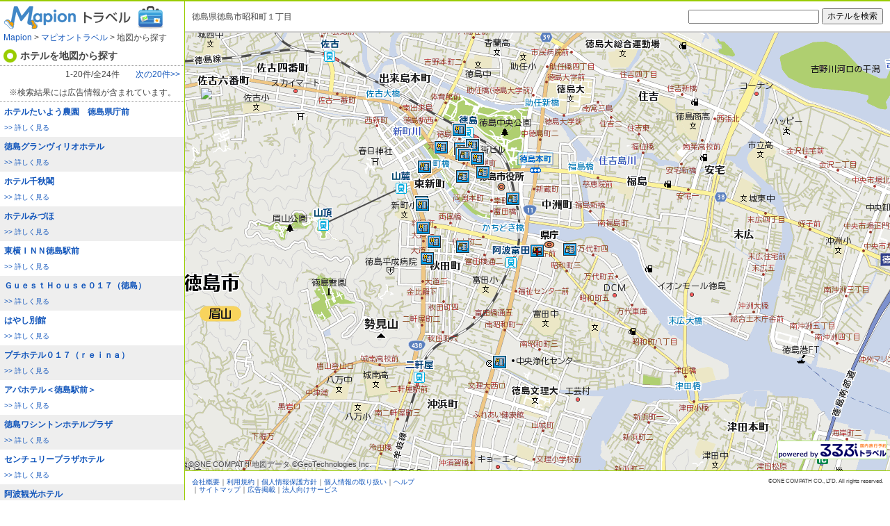

--- FILE ---
content_type: text/html;charset=UTF-8
request_url: https://travel.mapion.co.jp/m/34.0618139_134.5607417_7/
body_size: 2282
content:
<!DOCTYPE html>
<html lang="ja">
<head>
<meta charset="utf-8">
<title>徳島県徳島市昭和町１丁目の地図 | マピオントラベル</title>
<meta name="description" content="地図からホテル・温泉旅館・ビジネスホテル・民宿を探すならマピオントラベル。地図を見ながらお好みの宿を探すことができます。">
<meta name="keywords" content="ホテル,旅館,ビジネスホテル,民宿,地図,宿泊予約,国内旅行">
<meta name="robots" content="ALL">
<link rel="stylesheet" href="/f/css/pc_common.css" media="all">
<link rel="stylesheet" href="/f/travel2/css/map.css" media="all">
<link rel="stylesheet" href="/f/adOverture/css/overture.css?d=201603" media="all">
<link rel="shortcut icon" href="/f/img/favicon.ico">
<script>
//レガシーブラウザでのhtml5要素認識
(function(){
	if(!/*@cc_on!@*/0)return;
	var e = "abbr,article,aside,audio,bb,canvas,datagrid,datalist,details,dialog,eventsource,figure,figcaption,footer,header,hgroup,mark,menu,meter,nav,output,progress,section,time,video".split(',');
	for(var i=0;i<e.length;i++){document.createElement(e[i]);}
})();
</script>
</head>
<body id="travel" class="map"><!-- Google Tag Manager --><noscript><iframe src='//www.googletagmanager.com/ns.html?id=GTM-XDL2' height='0' width='0' style='display:none;visibility:hidden'></iframe></noscript><script>(function(w,d,s,l,i){w[l]=w[l]?w[l]:[];w[l].push({'gtm.start':new Date().getTime(),event:'gtm.js'});var f=d.getElementsByTagName(s)[0],j=d.createElement(s),dl=l!='dataLayer'?'&l='+l:'';j.async=true;j.src='//www.googletagmanager.com/gtm.js?id='+i+dl;f.parentNode.insertBefore(j,f);})(window,document,'script','dataLayer','GTM-XDL2');</script><!-- End Google Tag Manager -->
<div id="wrapper">

<div class="content">
<header class="header">
<div id="logo"><a href="https://www.mapion.co.jp/"><img src="/f/img/mapion.gif" alt="地図検索マップ マピオン" width="106" height="36"></a><a href="https://travel.mapion.co.jp/"><img src="/f/travel2/img/logo_travel.gif" alt="ホテル・旅館・ビジネスホテル宿泊予約" width="145" height="36"></a></div>
	<nav class="topicpath">
		<a href="https://www.mapion.co.jp/">Mapion</a>&nbsp;&gt;&nbsp;<a href="https://travel.mapion.co.jp">マピオントラベル</a>&nbsp;&gt;&nbsp;地図から探す
	</nav>
	<h1 class="lead">ホテルを地図から探す</h1>
</header>

<article class="list">
	<script async="" src="https://yads.c.yimg.jp/js/yads-async.js"></script>
	<div id="ad47410_131418"></div> 
	<script type="text/javascript" language="JavaScript">
		(function(window){
			yads_ad_ds = '47410_131418';
			window.YJ_YADS = window.YJ_YADS || { tasks: [] };
			window.YJ_YADS.tasks.push({
				yads_ad_ds: yads_ad_ds,
				yads_parent_element: 'ad47410_131418',
			});
		
		})(window);
	</script>
	<div id="pagination1" class="pagination clearfix"></div>
	<div id="list_container" style="overflow:auto;"></div>
</article>
</div>

<div class="visual">
<div class="wrap_aside clearfix">
<aside class="sokodoko">徳島県徳島市昭和町１丁目</aside>

<aside class="search">
	<form id="t_search" name="t_search" onsubmit="onSearch(this.q.value);return false;" action="" method="get">
		<input type="text" id="q" name="q"><input type="submit" value="ホテルを検索">
	</form>
</aside>
<!-- .wrap_aside --></div>

<div id="map">
	<div id="loading"><img src="/f/travel2/img/loading.gif" alt="loading" width="160" height="36"></div>
	<p class="powerdby"><a href="http://rurubu.travel/"><img src="/f/travel2/img/bn_rurubu.png" alt="るるぶトラベル"></a></p>
</div>

<footer class="footer clearfix">
<nav class="footernav"><a href="https://onecompath.com">会社概要</a>｜<a href="http://help.mapion.co.jp/mapionterms.html">利用規約</a>｜<a href="https://onecompath.com/privacy/">個人情報保護方針</a>｜<a href="https://www.mapion.co.jp/f/privacy/">個人情報の取り扱い</a>｜<a href="http://help.mapion.co.jp/">ヘルプ</a>｜<a href="http://www.mapion.co.jp/QA/sitemap/sitemap.html">サイトマップ</a>｜<a href="https://www.mapion.co.jp/mmail/form/pc15/input/">広告掲載</a>｜<a href="https://www.mapion.co.jp/sales/">法人向けサービス</a></nav>
<small class="copyright"><span class="copy-mark">&copy;</span>ONE COMPATH CO., LTD. All rights reserved.</small>
</footer>

<!-- .maparea --></div>

<!-- #wrapper --></div>

<script src="/f/js_libs/jquery/jquery-1.7.2.min.js"></script>
<script charset="Shift_JIS" src="https://dx.mapion.co.jp/map/uc/MapsApi?key=all&v=1.2&app=JsMapsMapion"></script>
<script src="/f/js_libs/jsmf/jsmf.v1.0.6.js"></script>
<script src="/f/travel2/js/map.js?20130718"></script>
<script src="/f/travel2/js/map/template_loader.js"></script>
<script src="/f/travel2/js/map/reverse_geocoder.js"></script>
<script src="/f/adOverture/js/Overture.js" charset="utf-8"></script>
<script src="/f/travel2/js/map/poi_view.js"></script>
<script src="/f/travel2/js/map/sokodoko_view.js"></script>
<script src="/f/travel2/js/map/overture_view.js?201603"></script>
<script>
var server = {
	lat: 34.0618139,
	lon: 134.5607417,
	scl: 7
}
</script>
</body>
</html>

--- FILE ---
content_type: text/html;charset=UTF-8
request_url: https://travel.mapion.co.jp/f/travel2/js/map/template-icon.html
body_size: 180
content:
<div>
	<div class="iconTemplateClose">
		<img src="$(icon_src)">
	</div>
	<div class="iconTemplateMouseover" onmouseover="$(FUNC.scrollListFunc)">
		<div class="clearfix wrapper">
			<img class="icon" src="$(icon_src)">
			<h3 class="poi_name"><a onclick="window.open('$(external_url)');return false;">$(poi_name)</a></h3>
		</div>
		<p class="text"><a onclick="window.open('$(external_url)');return false;">&gt;&gt;&nbsp;詳しく見る</a></p>
	</div>
	<div class="iconTemplateOpen">
		<div class="clearfix wrapper">
			<img class="icon" src="$(icon_src)">
			<h3 class="poi_name"><a onclick="window.open('$(external_url)');return false;">$(poi_name)</a></h3>
		</div>
		<p class="text"><a onclick="window.open('$(external_url)');return false;">&gt;&gt;&nbsp;詳しく見る</a></p>
	</div>
</div>

--- FILE ---
content_type: text/html;charset=UTF-8
request_url: https://travel.mapion.co.jp/f/travel2/js/map/template-list.html
body_size: 238
content:
<div class="this_will_be_overrided">
#$ if (data.isOdd) { $#
<a class="list_item odd" href="javascript:void 0" onclick="window.open('$(external_url)');return false;">
#$ } else { $#
<a class="list_item even" href="javascript:void 0" onclick="window.open('$(external_url)');return false;">
#$ } $#
	<span class="poi_name">$(poi_name)
	#$ if (data.flag_icon == '1') { $#<img style="margin-left:3px;" src="/f/travel2/img/map_osusume.gif" alt="オススメ">#$ }$#
	</span>
	<span class="text">&gt;&gt;&nbsp;詳しく見る</span>
</a>
</a></div>

--- FILE ---
content_type: text/html;charset=UTF-8
request_url: https://travel.mapion.co.jp/f/travel2/js/map/template-adicon.html
body_size: 187
content:
<div>
	<div class="iconTemplateClose">
		<img src="$(ad_icon_url)" width="$(ad_icon_width)" height="$(ad_icon_height)">
	</div>
	<div class="iconTemplateMouseover" onmouseover="$(FUNC.scrollListFunc)">
		<div class="clearfix wrapper">
			<img class="icon" src="$(ad_icon_url)" width="$(ad_icon_width)" height="$(ad_icon_height)">
			<h3 class="poi_name"><a href="$(ad_link_url)" target="_blank">$(ad_title)</a></h3>
		</div>
		<p class="text"><a href="$(ad_link_url)" target="_blank">&gt;&gt;&nbsp;詳しく見る</a></p>
	</div>
	<div class="iconTemplateOpen">
		<div class="clearfix wrapper">
			<img class="icon" src="$(ad_icon_url)" width="$(ad_icon_width)" height="$(ad_icon_height)">
			<h3 class="poi_name"><a href="$(ad_link_url)" target="_blank">$(ad_title)</a></h3>
		</div>
		<p class="text"><a href="$(ad_link_url)" target="_blank">&gt;&gt;&nbsp;詳しく見る</a></p>
	</div>
</div>

--- FILE ---
content_type: text/html;charset=UTF-8
request_url: https://travel.mapion.co.jp/f/travel2/js/map/template-adlist.html
body_size: 107
content:
<div class="this_will_be_overrided">
<dl class="list_item clearfix" onclick="window.open('$(ad_link_url)', '', '');">
	<dt class="poi_name">$(ad_title)</dt>
	<dd class="poi_contain">
		<p class="text">$(ad_description)</p>
		<a><img src="$(ad_image_url)" width="$(ad_image_width)"></a>
	</dd>
</dl>
</div>

--- FILE ---
content_type: text/html;charset=UTF-8
request_url: https://travel.mapion.co.jp/f/travel2/js/map/template-pagination.html
body_size: 183
content:
<span>
<a class="$(prevStyle) pn_prev" href="javascript:void 0;" onclick="$(FUNC.prevFunc)">&lt;&lt;前の20件</a><span class="pn_current">&nbsp;$(startIndex)-$(endIndex)件/全$(hit)件&nbsp;</span><a class="$(nextStyle) pn_next" href="javascript:void 0;" onclick="$(FUNC.nextFunc)">次の20件&gt;&gt;</a><br>
※検索結果には広告情報が含まれています。
</span>

--- FILE ---
content_type: text/html;charset=UTF-8
request_url: https://travel.mapion.co.jp/f/travel2/js/map/template-notfound.html
body_size: 70
content:
<dl class="list_item"><dt class="text">付近に情報はありませんでした。<br>場所を変更するか、より広域な縮尺で探してみてください。</dt></dl>

--- FILE ---
content_type: text/css
request_url: https://travel.mapion.co.jp/f/css/pc_common.css
body_size: 2089
content:
@charset "utf-8";

/*-----------------------------------------------
2011.07.11 create t-k
2011.07.11 update t-k

/css/common.css
/css/common_950.css
を吸収
-----------------------------------------------*/

/*

要素
------------------------------------------------------------------*/
*{outline:none;}
body,form,select{margin:0;padding:0; color:#444;}
img{border:none;vertical-align:top;}
input{vertical-align:middle;}
table{border-collapse:collapse;border:none;}
hr,.displayNone{display:none;}
input,textarea,th,td{font-size:100%;}
em,address,cite{font-style:normal;}
.posR{text-align:right;}
.posL{text-align:left;}
.posC{text-align:center;}
.clearfix:after{content:".";display:block;height:0;clear:both;visibility:hidden;}
.clearfix{overflow:hidden;min-height:1em;}
/*\*/
* html .clearfix{height:1%;overflow:visible;}
.clearfix{display:block;}
/**/

/* マピオンルール */
body,form,select{font-size:12px;font-family: "メイリオ",Meiryo,"ＭＳ Ｐゴシック","ヒラギノ角ゴ Pro W3","Hiragino Kaku Gothic Pro",sans-serif;}
a {color:#15b;text-decoration:none;}
a:visited {color:#15b;}
a:hover {color:#15b;text-decoration:underline;}
body,table{font-size:12px;}
menu,ul,ol,li,dl,dt,dd{margin:0; padding:0;}
menu,ul{list-style:none;}

.sprite{visibility:hidden;}

/* html5 対応 */
header,footer,article,aside,nav,section,menu{display:block;}


/*

共通ワイヤーフレーム
------------------------------------------------------------------*/
body{text-align:center;line-height:1.1;}
#wrapper{width:950px; margin:0 auto;text-align:left;}

/* header  */
#headline{
background:#fcfcfc;
background: -moz-linear-gradient(top, #ffffff 0%, #f2f2f2 95%, #ffffff 96%, #ffffff 100%); /* FF3.6+ */
background: -webkit-gradient(linear, left top, left bottom, color-stop(0%,#ffffff), color-stop(95%,#f2f2f2), color-stop(96%,#ffffff), color-stop(100%,#ffffff)); /* Chrome,Safari4+ */
background: -webkit-linear-gradient(top, #ffffff 0%,#f2f2f2 95%,#ffffff 96%,#ffffff 100%); /* Chrome10+,Safari5.1+ */
background: -o-linear-gradient(top, #ffffff 0%,#f2f2f2 95%,#ffffff 96%,#ffffff 100%); /* Opera11.10+ */
background: -ms-linear-gradient(top, #ffffff 0%,#f2f2f2 95%,#ffffff 96%,#ffffff 100%); /* IE10+ */
filter: progid:DXImageTransform.Microsoft.gradient( startColorstr='#ffffff', endColorstr='#f2f2f2',GradientType=0 ); /* IE6-9 */
background: linear-gradient(top, #ffffff 0%,#f2f2f2 95%,#ffffff 96%,#ffffff 100%); /* W3C */
font-size:11px;
}
#headline_txt{float:left;height:26px;line-height:26px;overflow:hidden;margin:0;padding:0 0 0 5px;}
#head_subnavi{float:right;margin:7px 0 0;}
#head_subnavi .head_subnavi_li{float:left;margin:0 0 5px;border-right:1px solid #ccc;}
#head_subnavi .head_subnavi_li.last{border-right:none;}
#head_subnavi .head_subnavi_link{margin:0 3px;padding:0 5px;white-space:nowrap;}

#header{margin:0 0 14px;}
#header #headline{border:1px solid #ccc;border-top:none;border-bottom-right-radius:3px;border-bottom-left-radius:3px;}
#header #logo{float:left;margin:10px 0 0;}
#header #logo .logo_top{margin:0 5px;}
#header #search{float:right;}

#search_inner{padding:9px 0 0;}

/* footer */
#footer{width:100%;padding:14px 0;}

#footer_conts{float:left;}
#footer_conts .fotter_list{float:left;border-right:1px solid #ccc;}
#footer_conts .fotter_list.last{border-right:none;}
#footer_conts .footer_link{margin:0 3px;padding:0 5px;white-space:nowrap;}

#copyright{float:right;}


/*footer_old_style.html 他cssにもあり*/
.footer-old-style{padding:14px 5px;margin: 0 auto;border-top: 1px solid #ccc;}
.footer-old-style::after,.footer .footer-nav::after{content:'';display:block;clear:both;}
.footer-old-style .footer-nav {width: 68%;float:left;}
.footer-old-style .footer-nav a{display:block; float:left; padding:0 8px; border-right:1px solid #999;}
.footer-old-style .footer-nav a:last-child{border-right:none;}
.footer-old-style .copyright{float:right;margin: 0;}

/*

アイコン
------------------------------------------------------------------*/
.sec_menu{padding:2px 0 8px;}
* html .sec_menu a{width:135px;}

.icn_dir:hover,
.icn_admimap:hover,
.icn_adlist:hover,
.icn_station:hover,
.icn_zip:hover,
.icn_train:hover,
.icn_weather:hover,
.icn_phonebook:hover,
.icn_beauty:hover,
.icn_travel:hover,
.icn_special:hover,
.icn_kyori:hover,
.icn_navi:hover,
.icn_drive:hover,
.icn_simple:hover,
.icn_chizugaki:hover,
.icn_coupon:hover,
.icn_video:hover,
.icon_okotae:hover,
.icn_pedia:hover,
.icn_mapdate:hover,
.icn_sumai:hover,
.icn_museum:hover,
.icn_lab:hover,
.icn_mapapi:hover,
.icn_firemapion:hover,
.icn_with:hover,
.icn_asp:hover,
.icn_ad:hover,
.icn_mobile:hover,
.icn_kntr:hover,
.icn_sakura:hover,
.icn_shufoo:hover,
.icn_release:hover,
.icn_staffblog:hover,
.icn_mailmag:hover,
.icn_event:hover,
.icn_inquiry:hover{background-color:#FDF5D8;text-decoration: none;}

.icn_dir,
.icn_admimap,
.icn_adlist,
.icn_station,
.icn_zip,
.icn_train,
.icn_weather,
.icn_phonebook,
.icn_beauty,
.icn_travel,
.icn_special,
.icn_kyori,
.icn_navi,
.icn_drive,
.icn_simple,
.icn_chizugaki,
.icn_coupon,
.icn_video,
.icon_okotae,
.icn_pedia,
.icn_mapdate,
.icn_sumai,
.icn_museum,
.icn_lab,
.icn_mapapi,
.icn_firemapion,
.icn_with,
.icn_asp,
.icn_ad,
.icn_mobile,
.icn_kntr,
.icn_sakura,
.icn_shufoo,
.icn_release,
.icn_staffblog,
.icn_mailmag,
.icn_event,
.icn_inquiry{display:block;min-height:14px;margin:2px 0 0;padding:4px 0 3px 28px;background-image:url(/f/img/icon_list.gif);background-repeat:no-repeat;line-height:1.1;}
.icn_pagetop{padding:0 0 0 24px;background-image:url(/f/img/icon_list.gif);background-repeat:no-repeat;}

.icn_pagetop{background-position:4px -1480px;}
.icn_dir{background-position:4px -1440px;}
.icn_admimap{background-position:4px 0px;}
.icn_adlist{background-position:4px -40px;}
.icn_station{background-position:4px -80px;}
.icn_zip{background-position:4px -120px;}
.icn_train{background-position:4px -160px;}
.icn_weather{background-position:4px -200px;}
.icn_phonebook{background-position:4px -240px;}
.icn_beauty{background-position:4px -280px;}
.icn_travel{background-position:4px -320px;}
.icn_special{background-position:4px -360px;}
.icn_kyori{background-position:4px -400px;}
.icn_navi{background-position:4px -440px;}
.icn_drive{background-position:4px -480px;}
.icn_simple{background-position:4px -520px;}
.icn_chizugaki{background-position:4px -560px;}
.icn_coupon{background-position:4px -600px;}
.icn_video{background-position:4px -640px;}
.icon_okotae{background-position:4px -680px;}
.icn_pedia{background-position:4px -720px;}
.icn_mapdate{background-position:4px -760px;}
.icn_sumai{background-position:4px -800px;}
.icn_museum{background-position:4px -840px;}
.icn_lab{background-position:4px -920px;}
.icn_mapapi{background-position:4px -960px;}
.icn_firemapion{background-position:4px -1040px;}
.icn_asp{background-position:4px -1080px;}
.icn_ad{background-position:4px -1120px;}
.icn_mobile{background-position:4px -1160px;}
.icn_kntr{background-position:4px -1200px;}
.icn_shufoo{background-position:4px -1240px;}
.icn_release{background-position:4px -1280px;}
.icn_staffblog{background-position:4px -1320px;}
.icn_mailmag{background-position:4px -1360px;}
.icn_event{background-position:4px -1560px;}
.icn_inquiry{background-position:4px -1400px;}
.icn_with{background-position:4px -1520px;}
.icn_sakura{background-position:4px -1600px;}


--- FILE ---
content_type: text/css
request_url: https://travel.mapion.co.jp/f/travel2/css/map.css
body_size: 1133
content:
@charset "utf-8";

/*
地図ページ用CSS
*/

/*
 * layout
 */
#travel{margin:0;padding:0;text-align:left;line-height:1.1;}
#wrapper{width:100%;border-top:2px solid #99CC00;text-align:left;}
.content{float:left;width:265px;border-right:1px solid #99CC00;}
.visual{margin:0;margin-left:266px;padding:0;}

/*
 * .content
 */
.header #logo{margin:0;padding:5px 0 0 4px;}
.header .topicpath{margin:5px 5px 10px;}
.header .lead{margin:0 0 2px 0;padding:0 0 2px 29px;font-weight:bold;font-size:14px;line-height:19px;background:url(/f/travel2/img/title_bg_icon.gif) 5px 0 no-repeat;}
.list h2{margin:0;padding:5px;border-top:2px dotted #99CC00;border-bottom:1px dotted #999999;background-color:#FFF9E2;color:#666666;font-weight:normal;font-size:10px;}
#list_container,
#adlist_container{overflow:auto;width:265px;}
#list_container .list_item{zoom:1;}
#list_container .list_item{display:block;}
.list_item{position:relative;padding:0 6px 6px;cursor:pointer;}
.list_item.odd{background-color:#eee;}
.list_item .poi_name{display:block;padding:7px 0;font-size:12px;font-weight:bold; line-height:1.3em;}
.list_item a{color:#0066CC;}
.list_item a:hover,
.listItemOpen a{color:#f63;text-decoration:underline;}
.list_item .text{display:block;font-size:10px;line-height:1.5;}
.listItemMouseover .list_item,
.listItemOpen .list_item{background:#df7;}

#pagination1{position:relative;top:0;left:0;width:100%;padding:6px 0;border:1px dotted #999;border-width:1px 0;text-align:center;}
#pagination1 .pn_current{position:relative;top:0;left:0;z-index:1;display:block;}
#pagination1 .pn_prev,
#pagination1 .pn_next{position:absolute;top:6px;z-index:10;}
#pagination1 .pn_prev{left:6px;}
#pagination1 .pn_next{right:6px;}
.pagination-hidden{visibility:hidden;}

/*
 * .visual
 */
.wrap_aside{padding:10px;border-bottom:2px solid #CCC;}
.sokodoko{float:left;width:340px;padding:6px 0 0 0;}
.search{float:right;}
.search #q{width:180px;margin:0 4px 0 0;}
#map{position:relative;}
#map .powerdby{position:absolute;bottom:0;right:0;padding:0 4px 4px 0;z-index:1000;}
#loading{position: absolute;top:50%;left:50%;margin-top:-18px;margin-left:-80px;z-index:5000;display:none;}

.footer{margin:0;padding:10px;border-top:1px solid #99CC00;font-size:10px;}
.footernav{float:left;width:320px;}
.footer .copyright{float:right;width:271px;text-align:right;}

/*
 * poi
 */
/* MAPION.jsmf.viewcontrol.POIBuilder */
.iconTemplateClose, .iconTemplateMouseover, .iconTemplateCrowd, .iconTemplateOpen{display:none;}
.iconClose .iconTemplateClose,
.iconMouseover .iconTemplateMouseover,
.iconCrowd .iconTemplateCrowd,
.iconOpen .iconTemplateOpen{display:block;}

/* icon */
.iconTemplateClose .icon,
.iconTemplateOpen .icon,
.iconTemplateMouseover .icon,
.iconTemplateCrowd .icon{width:21px;height:20px;}
.iconTemplateOpen,
.iconTemplateMouseover,
.iconTemplateCrowd{position:relative;top:-5px;left:-5px;border:2px solid #99cc00;width:20em;background:#fff;}
.iconTemplateOpen .wrapper,
.iconTemplateMouseover .wrapper,
.iconTemplateCrowd .wrapper{padding:.3em;background:#e9e9e9;}
.iconTemplateOpen .icon,
.iconTemplateMouseover .icon,
.iconTemplateCrowd .icon{float:left;margin:-1px 0 0 -1px;}
.iconTemplateOpen .poi_name,
.iconTemplateMouseover .poi_name,
.iconTemplateCrowd .poi_name{margin:0;padding:4px 0 4px 26px;font-size:12px;font-family:'ＭＳ ゴシック',monospace;cursor:pointer;}
.iconTemplateOpen .text,
.iconTemplateMouseover .text,
.iconTemplateCrowd .text{margin:0;padding:10px;cursor:pointer;}

#vsnlst img{display:none;}


--- FILE ---
content_type: text/css
request_url: https://travel.mapion.co.jp/f/adOverture/css/overture.css?d=201603
body_size: 2538
content:
@charset "utf-8";


/*□□□□□□□□□□□□□□□□□□□□□□□□□□□□□□□□□□□□□

検索結果

□□□□□□□□□□□□□□□□□□□□□□□□□□□□□□□□□□□□□*/

/*メインエリア広告
---------------------------------------------------------------*/
#adMainSearch{
	margin:10px 0 10px 0;
	height: 130px;
	background:url(/f/mapion/img/loading.gif) center center no-repeat;
}
#adMainSearch ul{
	margin:0;
	padding:0;
	background:#FFF;
}
#adMainSearch ul li{
	margin:0 0 2px 0;
	padding:0;
	line-height:1.2;
}

#adMainSearch ul li a{
	display:block;
	padding:8px;
	text-decoration:none;
}
#adMainSearch ul li a:hover {
	background:#fdf5d8;
	color:#1155bb;
}
#adMainSearch .adTit{
	display:block;
	margin:0 0 3px 0;
	padding:0 0 0 16px;
	font-size:14px;
	font-weight:bold;
	text-decoration:underline;
	background:url(/f/adOverture/img/ico_arrow.gif) no-repeat 0 1px;
}
#adMainSearch .adTit strong{
	font-weight:bold;
}
#adMainSearch a:hover .adTit{
	text-decoration:none;
}
#adMainSearch .adTxt{
	padding:0 0 0 16px;
	color:#222222;
}
#adMainSearch .adUrl{
	padding:0 0 0 16px;
	font-size:10px;
	color:#008000;
}
#adMainSearch .adPr{
	font-size:10px;
	text-align:right;
	background:#FFF;
}
#adMainSearch .adPr a{
	color:#AAA;
	text-decoration:none;
}


/*サブエリア広告
---------------------------------------------------------------*/
#adSubSearch{
	margin:13px 0 0 0;
}
#adSubSearch ul{
	margin:0;
	padding:0;
}
#adSubSearch ul li{
	margin:0 0 10px 0;
	padding:0;
	line-height:1.2;
}
#adSubSearch ul li a{
	display:block;
	padding:5px;
	text-decoration:none;
}
#adSubSearch ul li a:hover {
	background:#fdf5d8;
	color:#1155bb;
}
#adSubSearch .adTit{
	display:block;
	margin:0 0 3px 0;
	padding:0 0 0 16px;
	font-weight:bold;
	text-decoration:underline;
	background:url(/f/adOverture/img/ico_arrow.gif) no-repeat 0 1px;
}
#adSubSearch .adTit strong{
	font-weight:bold;
}
#adSubSearch a:hover .adTit{
	text-decoration:none;
}
#adSubSearch .adTxt{
	display:block;
	padding:0 0 0 16px;
	color:#222222;
}
#adSubSearch .adUrl{
	display:block;
	padding:0 0 0 16px;
	font-size:10px;
	color:#008000;
}
#adSubSearch .adPr{
	font-size:10px;
	text-align:right;
	background:#FFF;
}
#adSubSearch .adPr a{
	color:#AAA;
	text-decoration:none;
}



/*□□□□□□□□□□□□□□□□□□□□□□□□□□□□□□□□□□□□□

マピオン県地図

□□□□□□□□□□□□□□□□□□□□□□□□□□□□□□□□□□□□□*/

/*メインエリア広告
---------------------------------------------------------------*/
#adMainMap,
#adMainMap2{
	margin:10px 0 10px 0;
	height: 130px;
	background:url(/f/mapion/img/loading.gif) center center no-repeat;
}
#adMainMap ul,
#adMainMap2 ul{
	margin:0;
	padding:0;
	background:#FFF;
}
#adMainMap ul li,
#adMainMap2 ul li{
	margin:0 0 2px 0;
	padding:0;
	line-height:1.2;
}

#adMainMap ul li a,
#adMainMap2 ul li a{
	display:block;
	padding:8px;
	text-decoration:none;
}
#adMainMap ul li a:hover ,
#adMainMap2 ul li a:hover {
	background:#fdf5d8;
	color:#1155bb;
}
#adMainMap .adTit,
#adMainMap2 .adTit{
	display:block;
	margin:0 0 3px 0;
	padding:0 0 0 16px;
	font-size:14px;
	font-weight:bold;
	text-decoration:underline;
	background:url(/f/adOverture/img/ico_arrow.gif) no-repeat 0 1px;
}
#adMainMap a:hover .adTit,
#adMainMap2 a:hover .adTit{
	text-decoration:none;
}
#adMainMap .adTxt,
#adMainMap2 .adTxt{
	padding:0 0 0 16px;
	color:#222222;
}
#adMainMap .adUrl,
#adMainMap2 .adUrl{
	padding:0 0 0 16px;
	font-size:10px;
	color:#008000;
}
#adMainMap .adPr,
#adMainMap2 .adPr{
	font-size:10px;
	text-align:right;
	background:#FFF;
}
#adMainMap .adPr a,
#adMainMap2 .adPr a{
	color:#AAA;
	text-decoration:none;
}


/*サブエリア広告
---------------------------------------------------------------*/
#adSubMap{
	margin:13px 0 0 0;
}
#adSubMap ul{
	margin:0;
	padding:0;
}
#adSubMap ul li{
	margin:0 0 10px 0;
	padding:0;
	line-height:1.2;
}
#adSubMap ul li a{
	display:block;
	padding:5px;
	text-decoration:none;
}
#adSubMap ul li a:hover {
	background:#fdf5d8;
	color:#1155bb;
}
#adSubMap .adTit{
	display:block;
	margin:0 0 3px 0;
	padding:0 0 0 16px;
	font-weight:bold;
	text-decoration:underline;
	background:url(/f/adOverture/img/ico_arrow.gif) no-repeat 0 1px;
}
#adSubMap a:hover .adTit{
	text-decoration:none;
}
#adSubMap .adTxt{
	display:block;
	padding:0 0 0 16px;
	color:#222222;
}
#adSubMap .adUrl{
	display:block;
	padding:0 0 0 16px;
	font-size:10px;
	color:#008000;
}
#adSubMap .adPr{
	font-size:10px;
	text-align:right;
	background:#FFF;
}
#adSubMap .adPr a{
	color:#AAA;
	text-decoration:none;
}




/*□□□□□□□□□□□□□□□□□□□□□□□□□□□□□□□□□□□□□

マピオン住所一覧

□□□□□□□□□□□□□□□□□□□□□□□□□□□□□□□□□□□□□*/

/*メインエリア広告
---------------------------------------------------------------*/
#adMainAddress{
	margin:10px 0 10px 0;
	height: 180px;
	background:url(/f/mapion/img/loading.gif) center center no-repeat;
}
#adMainAddress ul{
	margin:0;
	padding:0;
	background:#FFF;
}
#adMainAddress ul li{
	margin:0 0 2px 0;
	padding:0;
	line-height:1.2;
}

#adMainAddress ul li a{
	display:block;
	padding:8px;
	text-decoration:none;
}
#adMainAddress ul li a:hover {
	background:#fdf5d8;
	color:#1155bb;
}
#adMainAddress .adTit{
	display:block;
	margin:0 0 3px 0;
	padding:0 0 0 16px;
	font-size:14px;
	font-weight:bold;
	text-decoration:underline;
	background:url(/f/adOverture/img/ico_arrow.gif) no-repeat 0 1px;
}
#adMainAddress a:hover .adTit{
	text-decoration:none;
}
#adMainAddress .adTxt{
	padding:0 0 0 16px;
	color:#222222;
}
#adMainAddress .adUrl{
	padding:0 0 0 16px;
	font-size:10px;
	color:#008000;
}
#adMainAddress .adPr{
	font-size:10px;
	text-align:right;
	background:#FFF;
}
#adMainAddress .adPr a{
	color:#AAA;
	text-decoration:none;
}


/*サブエリア広告
---------------------------------------------------------------*/
#adSubAddress{
	margin:13px 0 0 0;
}
#adSubAddress ul{
	margin:0;
	padding:0;
}
#adSubAddress ul li{
	margin:0 0 10px 0;
	padding:0;
	line-height:1.2;
}
#adSubAddress ul li a{
	display:block;
	padding:5px;
	text-decoration:none;
}
#adSubAddress ul li a:hover {
	background:#fdf5d8;
	color:#1155bb;
}
#adSubAddress .adTit{
	display:block;
	margin:0 0 3px 0;
	padding:0 0 0 16px;
	font-weight:bold;
	text-decoration:underline;
	background:url(/f/adOverture/img/ico_arrow.gif) no-repeat 0 1px;
}
#adSubAddress a:hover .adTit{
	text-decoration:none;
}
#adSubAddress .adTxt{
	display:block;
	padding:0 0 0 16px;
	color:#222222;
}
#adSubAddress .adUrl{
	display:block;
	padding:0 0 0 16px;
	font-size:10px;
	color:#008000;
}
#adSubAddress .adPr{
	font-size:10px;
	text-align:right;
	background:#FFF;
}
#adSubAddress .adPr a{
	color:#AAA;
	text-decoration:none;
}




/*□□□□□□□□□□□□□□□□□□□□□□□□□□□□□□□□□□□□□

マピオン駅名一覧

□□□□□□□□□□□□□□□□□□□□□□□□□□□□□□□□□□□□□*/

/*メインエリア広告
---------------------------------------------------------------*/
#adMainStation{
	margin:10px 0 10px 0;
	height: 130px;
	background:url(/f/mapion/img/loading.gif) center center no-repeat;
}
#adMainStation ul{
	margin:0;
	padding:0;
	background:#FFF;
}
#adMainStation ul li{
	margin:0 0 2px 0;
	padding:0;
	line-height:1.2;
}

#adMainStation ul li a{
	display:block;
	padding:8px;
	text-decoration:none;
}
#adMainStation ul li a:hover {
	background:#fdf5d8;
	color:#1155bb;
}
#adMainStation .adTit{
	display:block;
	margin:0 0 3px 0;
	padding:0 0 0 16px;
	font-size:14px;
	font-weight:bold;
	text-decoration:underline;
	background:url(/f/adOverture/img/ico_arrow.gif) no-repeat 0 1px;
}
#adMainStation a:hover .adTit{
	text-decoration:none;
}
#adMainStation .adTxt{
	padding:0 0 0 16px;
	color:#222222;
}
#adMainStation .adUrl{
	padding:0 0 0 16px;
	font-size:10px;
	color:#008000;
}
#adMainStation .adPr{
	font-size:10px;
	text-align:right;
	background:#FFF;
}
#adMainStation .adPr a{
	color:#AAA;
	text-decoration:none;
}


/*サブエリア広告
---------------------------------------------------------------*/
#adSubStation{
	margin:13px 0 0 0;
}
#adSubStation ul{
	margin:0;
	padding:0;
}
#adSubStation ul li{
	margin:0 0 10px 0;
	padding:0;
	line-height:1.2;
}
#adSubStation ul li a{
	display:block;
	padding:5px;
	text-decoration:none;
}
#adSubStation ul li a:hover {
	background:#fdf5d8;
	color:#1155bb;
}
#adSubStation .adTit{
	display:block;
	margin:0 0 3px 0;
	padding:0 0 0 16px;
	font-weight:bold;
	text-decoration:underline;
	background:url(/f/adOverture/img/ico_arrow.gif) no-repeat 0 1px;
}
#adSubStation a:hover .adTit{
	text-decoration:none;
}
#adSubStation .adTxt{
	display:block;
	padding:0 0 0 16px;
	color:#222222;
}
#adSubStation .adUrl{
	display:block;
	padding:0 0 0 16px;
	font-size:10px;
	color:#008000;
}
#adSubStation .adPr{
	font-size:10px;
	text-align:right;
	background:#FFF;
}
#adSubStation .adPr a{
	color:#AAA;
	text-decoration:none;
}




/*□□□□□□□□□□□□□□□□□□□□□□□□□□□□□□□□□□□□□

マピオン郵便番号

□□□□□□□□□□□□□□□□□□□□□□□□□□□□□□□□□□□□□*/

/*メインエリア広告
---------------------------------------------------------------*/
#adMainZip{
	margin:10px 0 10px 0;
	height: 130px;
	background:url(/f/mapion/img/loading.gif) center center no-repeat;
}
#adMainZip ul{
	margin:0;
	padding:0;
	background:#FFF;
}
#adMainZip ul li{
	margin:0 0 2px 0;
	padding:0;
	line-height:1.2;
}

#adMainZip ul li a{
	display:block;
	padding:8px;
	text-decoration:none;
}
#adMainZip ul li a:hover {
	background:#fdf5d8;
	color:#1155bb;
}
#adMainZip .adTit{
	display:block;
	margin:0 0 3px 0;
	padding:0 0 0 16px;
	font-size:14px;
	font-weight:bold;
	text-decoration:underline;
	background:url(/f/adOverture/img/ico_arrow.gif) no-repeat 0 1px;
}
#adMainZip a:hover .adTit{
	text-decoration:none;
}
#adMainZip .adTxt{
	padding:0 0 0 16px;
	color:#222222;
}
#adMainZip .adUrl{
	padding:0 0 0 16px;
	font-size:10px;
	color:#008000;
}
#adMainZip .adPr{
	font-size:10px;
	text-align:right;
	background:#FFF;
}
#adMainZip .adPr a{
	color:#AAA;
	text-decoration:none;
}


/*サブエリア広告
---------------------------------------------------------------*/
#adSubZip{
	margin:13px 0 0 0;
}
#adSubZip ul{
	margin:0;
	padding:0;
}
#adSubZip ul li{
	margin:0 0 10px 0;
	padding:0;
	line-height:1.2;
}
#adSubZip ul li a{
	display:block;
	padding:5px;
	text-decoration:none;
}
#adSubZip ul li a:hover {
	background:#fdf5d8;
	color:#1155bb;
}
#adSubZip .adTit{
	display:block;
	margin:0 0 3px 0;
	padding:0 0 0 16px;
	font-weight:bold;
	text-decoration:underline;
	background:url(/f/adOverture/img/ico_arrow.gif) no-repeat 0 1px;
}
#adSubZip a:hover .adTit{
	text-decoration:none;
}
#adSubZip .adTxt{
	display:block;
	padding:0 0 0 16px;
	color:#222222;
}
#adSubZip .adUrl{
	display:block;
	padding:0 0 0 16px;
	font-size:10px;
	color:#008000;
}
#adSubZip .adPr{
	font-size:10px;
	text-align:right;
	background:#FFF;
}
#adSubZip .adPr a{
	color:#AAA;
	text-decoration:none;
}




/*□□□□□□□□□□□□□□□□□□□□□□□□□□□□□□□□□□□□□

マピオン電話帳

□□□□□□□□□□□□□□□□□□□□□□□□□□□□□□□□□□□□□*/

/*メインエリア広告
---------------------------------------------------------------*/
#adMainPhonebook{
	margin:10px 0 10px 0;
	height: 130px;
	background:url(/f/mapion/img/loading.gif) center center no-repeat;
}
#adMainPhonebook2{
	margin:10px 0 10px 0;
	height: 180px;
	background:url(/f/mapion/img/loading.gif) center center no-repeat;
}
#adMainPhonebook ul,
#adMainPhonebook2 ul{
	margin:0;
	padding:0;
	background:#FFF;
}
#adMainPhonebook ul li,
#adMainPhonebook2 ul li{
	margin:0 0 2px 0;
	padding:0;
	line-height:1.2;
}

#adMainPhonebook ul li a,
#adMainPhonebook2 ul li a{
	display:block;
	padding:8px;
	text-decoration:none;
}
#adMainPhonebook ul li a:hover,
#adMainPhonebook2 ul li a:hover {
	background:#fdf5d8;
	color:#1155bb;
}
#adMainPhonebook .adTit,
#adMainPhonebook2 .adTit{
	display:block;
	margin:0 0 3px 0;
	padding:0 0 0 16px;
	font-size:14px;
	font-weight:bold;
	text-decoration:underline;
	background:url(/f/adOverture/img/ico_arrow.gif) no-repeat 0 1px;
}
#adMainPhonebook a:hover .adTit,
#adMainPhonebook2 a:hover .adTit{
	text-decoration:none;
}
#adMainPhonebook .adTxt,
#adMainPhonebook2 .adTxt{
	padding:0 0 0 16px;
	color:#222222;
}
#adMainPhonebook .adUrl,
#adMainPhonebook2 .adUrl{
	padding:0 0 0 16px;
	font-size:10px;
	color:#008000;
}
#adMainPhonebook .adPr,
#adMainPhonebook2 .adPr{
	font-size:10px;
	text-align:right;
	background:#FFF;
}
#adMainPhonebook .adPr a,
#adMainPhonebook2 .adPr a{
	color:#AAA;
	text-decoration:none;
}


/*サブエリア広告
---------------------------------------------------------------*/
#adSubPhonebook{
	margin:13px 0 0 0;
}
#adSubPhonebook ul{
	margin:0;
	padding:0;
}
#adSubPhonebook ul li{
	margin:0 0 10px 0;
	padding:0;
	line-height:1.2;
}
#adSubPhonebook ul li a{
	display:block;
	padding:5px;
	text-decoration:none;
}
#adSubPhonebook ul li a:hover {
	background:#fdf5d8;
	color:#1155bb;
}
#adSubPhonebook .adTit{
	display:block;
	margin:0 0 3px 0;
	padding:0 0 0 16px;
	font-weight:bold;
	text-decoration:underline;
	background:url(/f/adOverture/img/ico_arrow.gif) no-repeat 0 1px;
}
#adSubPhonebook a:hover .adTit{
	text-decoration:none;
}
#adSubPhonebook .adTxt{
	display:block;
	padding:0 0 0 16px;
	color:#222222;
}
#adSubPhonebook .adUrl{
	display:block;
	padding:0 0 0 16px;
	font-size:10px;
	color:#008000;
}
#adSubPhonebook .adPr{
	font-size:10px;
	text-align:right;
	background:#FFF;
}
#adSubPhonebook .adPr a{
	color:#AAA;
	text-decoration:none;
}

/*セクション内広告
---------------------------------------------------------------*/
#adSectionPhonebook{
	margin: 0;
	height: 115px;
	background:url(/f/mapion/img/loading.gif) center center no-repeat;
}
#adSectionPhonebook ul{
	margin:0;
	padding:0;
	background:#FFF;
}
#adSectionPhonebook ul li{
	margin:0 0 2px 0;
	padding:0;
	line-height:1.2;
}

#adSectionPhonebook ul li a{
	display:block;
	padding:8px;
	text-decoration:none;
}
#adSectionPhonebook ul li a:hover {
	background:#fdf5d8;
	color:#1155bb;
}
#adSectionPhonebook .adTit{
	display:block;
	margin:0 0 3px 0;
	padding:0 0 0 16px;
	font-size:14px;
	font-weight:bold;
	text-decoration:underline;
	background:url(/f/adOverture/img/ico_arrow.gif) no-repeat 0 1px;
}
#adSectionPhonebook a:hover .adTit{
	text-decoration:none;
}
#adSectionPhonebook .adTxt{
	padding:0 0 0 16px;
	color:#222222;
}
#adSectionPhonebook .adUrl{
	padding:0 0 0 16px;
	font-size:10px;
	color:#008000;
}
#adSectionPhonebook .adPr{
	font-size:10px;
	text-align:right;
	background:#FFF;
}
#adSectionPhonebook .adPr a{
	color:#AAA;
	text-decoration:none;
}



/*□□□□□□□□□□□□□□□□□□□□□□□□□□□□□□□□□□□□□

マピオントラベル

□□□□□□□□□□□□□□□□□□□□□□□□□□□□□□□□□□□□□*/

/*メインエリア広告
---------------------------------------------------------------*/
#adMainTravel,
#adMainTravel2,
.adMainTravel3{
	margin:10px 0 10px 0;
	height: 130px;
	background:url(http://www.mapion.co.jp/f/mapion/img/loading.gif) center center no-repeat;
}
#adMainTravel ul,
#adMainTravel2 ul,
.adMainTravel3 ul{
	margin:0;
	padding:0;
	background:#FFF;
}
#adMainTravel ul li,
#adMainTravel2 ul li,
.adMainTravel3 ul li{
	margin:0 0 2px 0;
	padding:0;
	line-height:1.2;
}

#adMainTravel ul li a,
#adMainTravel2 ul li a,
.adMainTravel3 ul li a{
	display:block;
	padding:8px;
	text-decoration:none;
}
#adMainTravel ul li a:hover,
#adMainTravel2 ul li a:hover,
.adMainTravel3 ul li a:hover{
	background:#fdf5d8;
	color:#1155bb;
}
#adMainTravel .adTit,
#adMainTravel2 .adTit,
.adMainTravel3 .adTit{
	display:block;
	margin:0 0 3px 0;
	padding:0 0 0 16px;
	font-size:14px;
	font-weight:bold;
	text-decoration:underline;
	background:url(http://www.mapion.co.jp/f/adOverture/img/ico_arrow.gif) no-repeat 0 1px;
}
#adMainTravel a:hover .adTit,
#adMainTravel2 a:hover .adTit,
.adMainTravel3 a:hover .adTit{
	text-decoration:none;
}
#adMainTravel .adTxt,
#adMainTravel2 .adTxt,
.adMainTravel3 .adTxt{
	padding:0 0 0 16px;
	color:#222222;
}
#adMainTravel .adUrl,
#adMainTravel2 .adUrl,
.adMainTravel3 .adUrl{
	padding:0 0 0 16px;
	font-size:10px;
	color:#008000;
}
#adMainTravel .adPr,
#adMainTravel2 .adPr,
.adMainTravel3 .adPr{
	font-size:10px;
	text-align:right;
	background:#FFF;
}
#adMainTravel .adPr a,
#adMainTravel2 .adPr a,
.adMainTravel3 .adPr a{
	color:#AAA;
	text-decoration:none;
}


/*サブエリア広告
---------------------------------------------------------------*/
#adSubTravel{
	margin:13px 0 0 0;
}
#adSubTravel ul{
	margin:0;
	padding:0;
}
#adSubTravel ul li{
	margin:0 0 10px 0;
	padding:0;
	line-height:1.2;
}
#adSubTravel ul li a{
	display:block;
	padding:5px;
	text-decoration:none;
}
#adSubTravel ul li a:hover {
	background:#fdf5d8;
	color:#1155bb;
}
#adSubTravel .adTit{
	display:block;
	margin:0 0 3px 0;
	padding:0 0 0 16px;
	font-weight:bold;
	text-decoration:underline;
	background:url(http://www.mapion.co.jp/f/adOverture/img/ico_arrow.gif) no-repeat 0 1px;
}
#adSubTravel a:hover .adTit{
	text-decoration:none;
}
#adSubTravel .adTxt{
	display:block;
	padding:0 0 0 16px;
	color:#222222;
}
#adSubTravel .adUrl{
	display:block;
	padding:0 0 0 16px;
	font-size:10px;
	color:#008000;
}
#adSubTravel .adPr{
	font-size:10px;
	text-align:right;
	background:#FFF;
}
#adSubTravel .adPr a{
	color:#AAA;
	text-decoration:none;
}

/*トラベル地図面
---------------------------------------------------------------*/
.adTravelMap{
	margin:10px 0 10px 0;
}
.adTravelMap ul{
	margin:0;
	padding:0;
}
.adTravelMap ul li{
	margin:0;
	padding:0;
	line-height:1.2;
}
.adTravelMap ul li a{
	display:block;
	padding:5px;
	text-decoration:none;
}
.adTravelMap ul li a:hover {
	background:#fdf5d8;
	color:#1155bb;
}
.adTravelMap .adTit{
  display:block;
  margin:0 0 3px 0;
  padding:0 0 0 16px;
  font-weight:bold;
  text-decoration:underline;
  background:url(/f/mapion/img/sprite/arrow.gif) no-repeat 0 1px;
}
.adTravelMap a:hover .adTit{
	text-decoration:none;
}
.adTravelMap .adTxt{
	display:block;
	padding:0 0 0 16px;
	color:#222222;
	text-decoration:none;
}
.adTravelMap .adUrl{
	display:block;
	padding:0 0 0 16px;
	font-size:10px;
	color:#008000;
	text-decoration:none;
}
.adTravelMap .adPr{
	margin:0 3px 0 0;
	font-size:10px;
	text-align:right;
	background:#FFF;
}
.adTravelMap .adPr a{
	color:#AAA;
	text-decoration:none;
}

/*□□□□□□□□□□□□□□□□□□□□□□□□□□□□□□□□□□□□□

マピオン季節特集

□□□□□□□□□□□□□□□□□□□□□□□□□□□□□□□□□□□□□*/

/*メインエリア広告
---------------------------------------------------------------*/
#adMainSpecial,
.adMainSpecial{
	margin:10px 0 10px 0;
	height: 130px;
	background:url(http://www.mapion.co.jp/f/mapion/img/loading.gif) center center no-repeat;
}
#adMainSpecial ul,
.adMainSpecial ul{
	margin:0;
	padding:0;
	background:#FFF;
}
#adMainSpecial ul li,
.adMainSpecial ul li{
	margin:0 0 2px 0;
	padding:0;
	line-height:1.2;
}

#adMainSpecial ul li a,
.adMainSpecial ul li a{
	display:block;
	padding:8px;
	text-decoration:none;
}
#adMainSpecial ul li a:hover ,
.adMainSpecial ul li a:hover {
	background:#fdf5d8;
	color:#1155bb;
}
#adMainSpecial .adTit,
.adMainSpecial .adTit{
	display:block;
	margin:0 0 3px 0;
	padding:0 0 0 16px;
	font-size:14px;
	font-weight:bold;
	text-decoration:underline;
	background:url(http://www.mapion.co.jp/f/adOverture/img/ico_arrow.gif) no-repeat 0 1px;
}
#adMainSpecial a:hover .adTit,
.adMainSpecial a:hover .adTit{
	text-decoration:none;
}
#adMainSpecial .adTxt,
.adMainSpecial .adTxt{
	padding:0 0 0 16px;
	color:#222222;
}
#adMainSpecial .adUrl,
.adMainSpecial .adUrl{
	padding:0 0 0 16px;
	font-size:10px;
	color:#008000;
}
#adMainSpecial .adPr,
.adMainSpecial .adPr{
	font-size:10px;
	text-align:right;
	background:#FFF;
}
#adMainSpecial .adPr a,
.adMainSpecial .adPr a{
	color:#AAA;
	text-decoration:none;
}


/*サブエリア広告
---------------------------------------------------------------*/
#adSubSpecial{
	clear:both;
	margin:13px 0 0 0;
}
#adSubSpecial ul{
	margin:0;
	padding:0;
}
#adSubSpecial ul li{
	margin:0 0 10px 0;
	padding:0;
	line-height:1.2;
}
#adSubSpecial ul li a{
	display:block;
	padding:5px;
	text-decoration:none;
}
#adSubSpecial ul li a:hover {
	background:#fdf5d8;
	color:#1155bb;
}
#adSubSpecial .adTit{
	display:block;
	margin:0 0 3px 0;
	padding:0 0 0 16px;
	font-weight:bold;
	text-decoration:underline;
	background:url(http://www.mapion.co.jp/f/adOverture/img/ico_arrow.gif) no-repeat 0 1px;
}
#adSubSpecial a:hover .adTit{
	text-decoration:none;
}
#adSubSpecial .adTxt{
	display:block;
	padding:0 0 0 16px;
	color:#222222;
}
#adSubSpecial .adUrl{
	display:block;
	padding:0 0 0 16px;
	font-size:10px;
	color:#008000;
}
#adSubSpecial .adPr{
	font-size:10px;
	text-align:right;
	background:#FFF;
}
#adSubSpecial .adPr a{
	color:#AAA;
	text-decoration:none;
}



/*□□□□□□□□□□□□□□□□□□□□□□□□□□□□□□□□□□□□□

マピオンニュース

□□□□□□□□□□□□□□□□□□□□□□□□□□□□□□□□□□□□□*/

/*メインエリア広告
---------------------------------------------------------------*/
#adMainNews{
	margin:10px 0 10px 0;
	height: 130px;
	background:url(/f/mapion/img/loading.gif) center center no-repeat;
}
#adMainNews ul{
	margin:0;
	padding:0;
	background:#FFF;
}
#adMainNews ul li{
	margin:0 0 2px 0;
	padding:0;
	line-height:1.2;
}

#adMainNews ul li a{
	display:block;
	padding:8px;
	text-decoration:none;
}
#adMainNews ul li a:hover {
	background:#fdf5d8;
	color:#1155bb;
}
#adMainNews .adTit{
	display:block;
	margin:0 0 3px 0;
	padding:5px 5px 7px 20px;
	font-size:14px;
	font-weight:bold;
	text-decoration:underline;
	background:url(/f/mapion/img/sprite/arrow.gif) no-repeat 0 1px;
	background-position:8px 8px;
}
#adMainNews a:hover .adTit{
	text-decoration:none;
}
#adMainNews .adTxt{
	padding:0 0 0 16px;
	color:#222222;
}
#adMainNews .adUrl{
	padding:0 0 0 16px;
	font-size:10px;
	color:#008000;
}
#adMainNews .adPr{
	font-size:10px;
	text-align:right;
	background:#FFF;
}
#adMainNews .adPr a{
	color:#AAA;
	text-decoration:none;
}


/*サブエリア広告
---------------------------------------------------------------*/
#adSubNews{
	margin:13px 0 0 0;
}
#adSubNews ul{
	margin:0;
	padding:0;
}
#adSubNews ul li{
	margin:0 0 10px 0;
	padding:0;
	line-height:1.2;
}
#adSubNews ul li a{
	display:block;
	padding:5px;
	text-decoration:none;
}
#adSubNews ul li a:hover {
	background:#fdf5d8;
	color:#1155bb;
}
#adSubNews .adTit{
	display:block;
	margin:0 0 3px 0;
	padding:5px 5px 7px 20px;
	font-weight:bold;
	text-decoration:underline;
	background:url(/f/mapion/img/sprite/arrow.gif) no-repeat 0 1px;
	background-position:8px 8px;
}
#adSubNews a:hover .adTit{
	text-decoration:none;
}
#adSubNews .adTxt{
	display:block;
	padding:0 0 0 16px;
	color:#222222;
}
#adSubNews .adUrl{
	display:block;
	padding:0 0 0 16px;
	font-size:10px;
	color:#008000;
}
#adSubNews .adPr{
	font-size:10px;
	text-align:right;
	background:#FFF;
}
#adSubNews .adPr a{
	color:#AAA;
	text-decoration:none;
}



/*□□□□□□□□□□□□□□□□□□□□□□□□□□□□□□□□□□□□□

マピオン天気

□□□□□□□□□□□□□□□□□□□□□□□□□□□□□□□□□□□□□*/

/*メインエリア広告
---------------------------------------------------------------*/
#adMainWeather,
.adMainWeather2{
	margin:10px 0 10px 0;
	height: 130px;
	background:url(/f/mapion/img/loading.gif) center center no-repeat;
}
#adMainWeather ul,
.adMainWeather2 ul{
	margin:0;
	padding:0;
	background:#FFF;
}
#adMainWeather ul li,
.adMainWeather2 ul li{
	margin:0 0 2px 0;
	padding:0;
	line-height:1.2;
}

#adMainWeather ul li a,
.adMainWeather2 ul li a{
	display:block;
	padding:8px;
	text-decoration:none;
}
#adMainWeather ul li a:hover ,
.adMainWeather2 ul li a:hover {
	background:#fdf5d8;
	color:#1155bb;
}
#adMainWeather .adTit,
.adMainWeather2 .adTit{
	display:block;
	margin:0 0 3px 0;
	padding:0 0 0 16px;
	font-size:14px;
	font-weight:bold;
	text-decoration:underline;
	background:url(/f/adOverture/img/ico_arrow.gif) no-repeat 0 1px;
}
#adMainWeather a:hover .adTit,
.adMainWeather2 a:hover .adTit{
	text-decoration:none;
}
#adMainWeather .adTxt,
.adMainWeather2 .adTxt{
	padding:0 0 0 16px;
	color:#222222;
}
#adMainWeather .adUrl,
.adMainWeather2 .adUrl{
	padding:0 0 0 16px;
	font-size:10px;
	color:#008000;
}
#adMainWeather .adPr,
.adMainWeather2 .adPr{
	font-size:10px;
	text-align:right;
	background:#FFF;
}
#adMainWeather .adPr a,
.adMainWeather2 .adPr a{
	color:#AAA;
	text-decoration:none;
}


/*サブエリア広告
---------------------------------------------------------------*/
#adSubWeather{
	margin:13px 0 0 0;
}
#adSubWeather ul{
	margin:0;
	padding:0;
}
#adSubWeather ul li{
	margin:0 0 10px 0;
	padding:0;
	line-height:1.2;
}
#adSubWeather ul li a{
	display:block;
	padding:5px;
	text-decoration:none;
}
#adSubWeather ul li a:hover {
	background:#fdf5d8;
	color:#1155bb;
}
#adSubWeather .adTit{
	display:block;
	margin:0 0 3px 0;
	padding:0 0 0 16px;
	font-weight:bold;
	text-decoration:underline;
	background:url(/f/adOverture/img/ico_arrow.gif) no-repeat 0 1px;
}
#adSubWeather a:hover .adTit{
	text-decoration:none;
}
#adSubWeather .adTxt{
	display:block;
	padding:0 0 0 16px;
	color:#222222;
}
#adSubWeather .adUrl{
	display:block;
	padding:0 0 0 16px;
	font-size:10px;
	color:#008000;
}
#adSubWeather .adPr{
	font-size:10px;
	text-align:right;
	background:#FFF;
}
#adSubWeather .adPr a{
	color:#AAA;
	text-decoration:none;
}



/*□□□□□□□□□□□□□□□□□□□□□□□□□□□□□□□□□□□□□

マピオンビューティ

□□□□□□□□□□□□□□□□□□□□□□□□□□□□□□□□□□□□□*/

/*メインエリア広告
---------------------------------------------------------------*/
#adMainBeauty{
	margin:10px 0 10px 0;
	height: 130px;
	background:url(http://www.mapion.co.jp/f/mapion/img/loading.gif) center center no-repeat;
}
#adMainBeauty ul{
	margin:0;
	padding:0;
	background:#FFF;
}
#adMainBeauty ul li{
	margin:0 0 2px 0;
	padding:0;
	line-height:1.2;
}

#adMainBeauty ul li a{
	display:block;
	padding:8px;
	text-decoration:none;
}
#adMainBeauty ul li a:hover {
	background:#fdf5d8;
	color:#1155bb;
}
#adMainBeauty .adTit{
	display:block;
	margin:0 0 3px 0;
	padding:0 0 0 16px;
	font-size:14px;
	font-weight:bold;
	text-decoration:underline;
	background:url(http://www.mapion.co.jp/f/adOverture/img/ico_arrow.gif) no-repeat 0 1px;
}
#adMainBeauty a:hover .adTit{
	text-decoration:none;
}
#adMainBeauty .adTxt{
	padding:0 0 0 16px;
	color:#222222;
}
#adMainBeauty .adUrl{
	padding:0 0 0 16px;
	font-size:10px;
	color:#008000;
}
#adMainBeauty .adPr{
	font-size:10px;
	text-align:right;
	background:#FFF;
}
#adMainBeauty .adPr a{
	color:#AAA;
	text-decoration:none;
}


/*サブエリア広告
---------------------------------------------------------------*/
#adSubBeauty{
	margin:13px 0 0 0;
}
#adSubBeauty ul{
	margin:0;
	padding:0;
}
#adSubBeauty ul li{
	margin:0 0 10px 0;
	padding:0;
	line-height:1.2;
}
#adSubBeauty ul li a{
	display:block;
	padding:5px;
	text-decoration:none;
}
#adSubBeauty ul li a:hover {
	background:#fdf5d8;
	color:#1155bb;
}
#adSubBeauty .adTit{
	display:block;
	margin:0 0 3px 0;
	padding:0 0 0 16px;
	font-weight:bold;
	text-decoration:underline;
	background:url(http://www.mapion.co.jp/f/adOverture/img/ico_arrow.gif) no-repeat 0 1px;
}
#adSubBeauty a:hover .adTit{
	text-decoration:none;
}
#adSubBeauty .adTxt{
	display:block;
	padding:0 0 0 16px;
	color:#222222;
}
#adSubBeauty .adTit strong{
	font-weight:bold;
}
#adSubBeauty .adUrl{
	display:block;
	padding:0 0 0 16px;
	font-size:10px;
	color:#008000;
}
#adSubBeauty .adPr{
	font-size:10px;
	text-align:right;
	background:#FFF;
}
#adSubBeauty .adPr a{
	color:#AAA;
	text-decoration:none;
}

/*ビューティー地図面
---------------------------------------------------------------*/
#adBeautyMap_upper_right{
	padding: 5px 5px 2px;
	background: #F9F9F9;
}
#adBeautyMap_upper_right ul{
	margin:0;
	padding:0;
}
#adBeautyMap_upper_right ul li{
	margin:0;
	padding:0;
	line-height:1.2;
}
#adBeautyMap_upper_right ul li a{
	display:block;
	text-decoration:none;
}
#adBeautyMap_upper_right ul li a:hover {
	background:#fdf5d8;
	color:#1155bb;
}
#adBeautyMap_upper_right .adTit{
  display:block;
  margin:0 0 3px 0;
  padding:0 0 0 16px;
  font-weight:bold;
  text-decoration:underline;
  background:url(/f/mapion/img/sprite/arrow.gif) no-repeat 0 1px;
}
#adBeautyMap_upper_right a:hover .adTit{
	text-decoration:none;
}
#adBeautyMap_upper_right .adTxt{
	display:block;
	padding:0 0 0 16px;
	color: #222;
	text-decoration:none;
	font-size:10px;
	line-height: 1.1;
}
#adBeautyMap_upper_right .adUrl{
	display:block;
	padding:0 0 0 16px;
	font-size:10px;
	color:#008000;
	text-decoration:none;
}
#adBeautyMap_upper_right .adPr{
	margin:3px 3px 0 0;
	font-size:10px;
	text-align:right;
}
#adBeautyMap_upper_right .adPr a{
	color:#AAA;
	text-decoration:none;
}


/*□□□□□□□□□□□□□□□□□□□□□□□□□□□□□□□□□□□□□

マピオンエラー系

□□□□□□□□□□□□□□□□□□□□□□□□□□□□□□□□□□□□□*/

/*下部広告(旧ホットスポット箇所)
---------------------------------------------------------------*/
.adMainError{
	margin:10px 0 10px 0;
	height: 130px;
	background:url(/f/mapion/img/loading.gif) center center no-repeat;
}
.adMainError ul{
	margin:0;
	padding:0;
	background:#FFF;
}
.adMainError ul li{
	margin:0 0 2px 0;
	padding:0;
	line-height:1.2;
}

.adMainError ul li a{
	display:block;
	padding:8px;
	text-decoration:none;
}
.adMainError ul li a:hover {
	background:#fdf5d8;
	color:#1155bb;
}
.adMainError .adTit{
	display:block;
	margin:0 0 3px 0;
	padding:0 0 0 16px;
	font-size:14px;
	font-weight:bold;
	text-decoration:underline;
	background:url(/f/adOverture/img/ico_arrow.gif) no-repeat 0 1px;
}
.adMainError .adTit strong{
	font-weight:bold;
}
.adMainError a:hover .adTit{
	text-decoration:none;
}
.adMainError .adTxt{
	display:block;
	padding:0 0 0 16px;
	color:#222222;
}
.adMainError .adUrl{
	padding:0 0 0 16px;
	font-size:10px;
	color:#008000;
}
.adMainError .adPr{
	font-size:10px;
	text-align:right;
	background:#FFF;
}
.adMainError .adPr a{
	color:#AAA;
	text-decoration:none;
}



--- FILE ---
content_type: text/plain;charset=UTF-8
request_url: https://lbs.mapion.co.jp/map/uc/PoiWithin?grp=mthotel&start=1&pm=20&nl=34.06181389&el=134.5607417&scl=70000&minel=134.52699171&minnl=34.04433426&maxel=134.59447839&maxnl=34.07923241&vo=mbml&ie=utf-8&oe=utf-8&json=1&callback=JSONCallbackJscript2Id01768789652032&sgrp=mthotel
body_size: 13318
content:
if((typeof JSONCallbackJscript2Id01768789652032) != 'undefined'){JSONCallbackJscript2Id01768789652032({"mbml":{"PoiList":{"id":"1","Poi":[{"distance":"0.00307936","poi_name_yomi":"ホテルタイヨウノウエントクシマケンチョウ","cityname":"その他","latitude":"34.061813888888885","kenname":"その他","link_str1":"http://ck.jp.ap.valuecommerce.com/servlet/referral?sid=2210471&pid=881403244&vc_url=https%3A%2F%2Frurubu.travel%2Fhotel-detail%2F7420A37.html","full_address":"徳島県徳島市昭和町１丁目","kencode":"00","citycode":"00000","name":"ホテルたいよう農園　徳島県庁前","tel":"088-655-5151","id":"9402","longitude":"134.56074166666667"},{"distance":"292.60168404","poi_name_yomi":"トクシマグランヴィリオホテル","cityname":"その他","latitude":"34.06193333333333","kenname":"その他","link_str1":"http://ck.jp.ap.valuecommerce.com/servlet/referral?sid=2210471&pid=881403244&vc_url=https%3A%2F%2Frurubu.travel%2Fhotel-detail%2F7420028.html","full_address":"徳島県徳島市万代町３丁目","kencode":"00","citycode":"00000","name":"徳島グランヴィリオホテル","tel":"088-624-1111","id":"9392","longitude":"134.56390833333336"},{"distance":"510.65160286","poi_name_yomi":"ホテルセンシュウカク","cityname":"その他","latitude":"34.06599166666666","kenname":"その他","link_str1":"http://ck.jp.ap.valuecommerce.com/servlet/referral?sid=2210471&pid=881403244&vc_url=https%3A%2F%2Frurubu.travel%2Fhotel-detail%2F7420A30.html","full_address":"徳島県徳島市幸町３丁目","kencode":"00","citycode":"00000","name":"ホテル千秋閣","tel":"088-622-9121","id":"9400","longitude":"134.5584166666667"},{"distance":"656.30951691","poi_name_yomi":"ホテルミヅホ","cityname":"その他","latitude":"34.06216944444444","kenname":"その他","link_str1":"http://ck.jp.ap.valuecommerce.com/servlet/referral?sid=2210471&pid=881403244&vc_url=https%3A%2F%2Frurubu.travel%2Fhotel-detail%2F7420A41.html","full_address":"徳島県徳島市南仲之町１丁目","kencode":"00","citycode":"00000","name":"ホテルみづほ","tel":"088-654-4151","id":"9403","longitude":"134.55364444444444"},{"distance":"842.49419542","poi_name_yomi":"トウヨコイントクシマエキマエ","cityname":"その他","latitude":"34.06806944444445","kenname":"その他","link_str1":"http://ck.jp.ap.valuecommerce.com/servlet/referral?sid=2210471&pid=881403244&vc_url=https%3A%2F%2Frurubu.travel%2Fhotel-detail%2F7420A33.html","full_address":"徳島県徳島市両国本町１丁目","kencode":"00","citycode":"00000","name":"東横ＩＮＮ徳島駅前","tel":"088-657-1045","id":"9401","longitude":"134.5555638888889"},{"distance":"909.73254778","poi_name_yomi":"ゲストハウスレイナ（トクシマ）","cityname":"その他","latitude":"34.06254166666666","kenname":"その他","link_str1":"http://ck.jp.ap.valuecommerce.com/servlet/referral?sid=2210471&pid=881403244&vc_url=https%3A%2F%2Frurubu.travel%2Fhotel-detail%2F7420A48.html","full_address":"徳島県徳島市鷹匠町１丁目","kencode":"00","citycode":"00000","name":"ＧｕｅｓｔＨｏｕｓｅ０１７（徳島）","tel":"088-661-6699","id":"12278","longitude":"134.550925"},{"distance":"929.06445331","poi_name_yomi":"ハヤシベッカン","cityname":"その他","latitude":"34.067730555555556","kenname":"その他","link_str1":"http://ck.jp.ap.valuecommerce.com/servlet/referral?sid=2210471&pid=881403244&vc_url=https%3A%2F%2Frurubu.travel%2Fhotel-detail%2F7420A44.html","full_address":"徳島県徳島市中通町２丁目","kencode":"00","citycode":"00000","name":"はやし別館","tel":"088-622-9191","id":"3097","longitude":"134.55361666666667"},{"distance":"970.10376799","poi_name_yomi":"プチホテルレイナ","cityname":"その他","latitude":"34.06119722222222","kenname":"その他","link_str1":"http://ck.jp.ap.valuecommerce.com/servlet/referral?sid=2210471&pid=881403244&vc_url=https%3A%2F%2Frurubu.travel%2Fhotel-detail%2F7420A50.html","full_address":"徳島県徳島市大道２丁目","kencode":"00","citycode":"00000","name":"プチホテル０１７（ｒｅｉｎａ）","tel":"088-661-5917","id":"12279","longitude":"134.55025833333335"},{"distance":"971.83210414","poi_name_yomi":"アパホテル　トクシマエキマエ","cityname":"その他","latitude":"34.069175","kenname":"その他","link_str1":"http://ck.jp.ap.valuecommerce.com/servlet/referral?sid=2210471&pid=881403244&vc_url=https%3A%2F%2Frurubu.travel%2Fhotel-detail%2F7420A04.html","full_address":"徳島県徳島市一番町２丁目","kencode":"00","citycode":"00000","name":"アパホテル＜徳島駅前＞","tel":"088-655-5005","id":"9396","longitude":"134.55503055555556"},{"distance":"1025.67128438","poi_name_yomi":"トクシマワシントンホテルプラザ","cityname":"その他","latitude":"34.06363333333333","kenname":"その他","link_str1":"http://ck.jp.ap.valuecommerce.com/servlet/referral?sid=2210471&pid=881403244&vc_url=https%3A%2F%2Frurubu.travel%2Fhotel-detail%2F7420024.html","full_address":"徳島県徳島市大道１丁目","kencode":"00","citycode":"00000","name":"徳島ワシントンホテルプラザ","tel":"088-653-7111","id":"9390","longitude":"134.5498472222222"},{"distance":"1035.12130679","poi_name_yomi":"センチュリープラザホテル","cityname":"その他","latitude":"34.05296111111111","kenname":"その他","link_str1":"http://ck.jp.ap.valuecommerce.com/servlet/referral?sid=2210471&pid=881403244&vc_url=https%3A%2F%2Frurubu.travel%2Fhotel-detail%2F7420A47.html","full_address":"徳島県徳島市南昭和町１丁目","kencode":"00","citycode":"00000","name":"センチュリープラザホテル","tel":"088-655-3333","id":"9405","longitude":"134.55719166666668"},{"distance":"1061.87332573","poi_name_yomi":"アワカンコウホテル","cityname":"その他","latitude":"34.06948333333334","kenname":"その他","link_str1":"http://ck.jp.ap.valuecommerce.com/servlet/referral?sid=2210471&pid=881403244&vc_url=https%3A%2F%2Frurubu.travel%2Fhotel-detail%2F7420008.html","full_address":"徳島県徳島市一番町３丁目","kencode":"00","citycode":"00000","name":"阿波観光ホテル","tel":"088-622-5161","id":"9387","longitude":"134.55385555555557"},{"distance":"1084.42986006","poi_name_yomi":"アワノクニスバルヤドヨシノ","cityname":"その他","latitude":"34.069547222222226","kenname":"その他","link_str1":"http://ck.jp.ap.valuecommerce.com/servlet/referral?sid=2210471&pid=881403244&vc_url=https%3A%2F%2Frurubu.travel%2Fhotel-detail%2F7420007.html","full_address":"徳島県徳島市一番町３丁目","kencode":"00","citycode":"00000","name":"阿波の国昴宿よしの","tel":"088-654-2255","id":"3096","longitude":"134.55355277777778"},{"distance":"1087.81540545","poi_name_yomi":"アルファホテルトクシマ","cityname":"その他","latitude":"34.065486111111106","kenname":"その他","link_str1":"http://ck.jp.ap.valuecommerce.com/servlet/referral?sid=2210471&pid=881403244&vc_url=https%3A%2F%2Frurubu.travel%2Fhotel-detail%2F7420A43.html","full_address":"徳島県徳島市東大工町２丁目","kencode":"00","citycode":"00000","name":"アルファホテル徳島","tel":"088-655-0222","id":"9404","longitude":"134.54981388888888"},{"distance":"1093.63178608","poi_name_yomi":"ダイワロイネットホテルトクシマエキマエ","cityname":"その他","latitude":"34.070225","kenname":"その他","link_str1":"http://ck.jp.ap.valuecommerce.com/servlet/referral?sid=2210471&pid=881403244&vc_url=https%3A%2F%2Frurubu.travel%2Fhotel-detail%2F7420032.html","full_address":"徳島県徳島市寺島本町東３丁目","kencode":"00","citycode":"00000","name":"ダイワロイネットホテル徳島駅前","tel":"088-611-8455","id":"9395","longitude":"134.55455833333335"},{"distance":"1104.58684913","poi_name_yomi":"トウヨコイントクシマエキビザングチ","cityname":"その他","latitude":"34.06570277777777","kenname":"その他","link_str1":"http://ck.jp.ap.valuecommerce.com/servlet/referral?sid=2210471&pid=881403244&vc_url=https%3A%2F%2Frurubu.travel%2Fhotel-detail%2F7420A28.html","full_address":"徳島県徳島市東大工町２丁目","kencode":"00","citycode":"00000","name":"東横ＩＮＮ徳島駅眉山口","tel":"088-626-1045","id":"9399","longitude":"134.549725"},{"distance":"1125.95146353","poi_name_yomi":"ホテルサンルートトクシマ","cityname":"その他","latitude":"34.06993333333334","kenname":"その他","link_str1":"http://ck.jp.ap.valuecommerce.com/servlet/referral?sid=2210471&pid=881403244&vc_url=https%3A%2F%2Frurubu.travel%2Fhotel-detail%2F7420030.html","full_address":"徳島県徳島市元町１丁目","kencode":"00","citycode":"00000","name":"ホテルサンルート徳島","tel":"088-653-8111","id":"9393","longitude":"134.55341944444444"},{"distance":"1238.77468182","poi_name_yomi":"ヤドヤ　ヒワサ　トクシマ","cityname":"その他","latitude":"34.068525","kenname":"その他","link_str1":"http://ck.jp.ap.valuecommerce.com/servlet/referral?sid=2210471&pid=881403244&vc_url=https%3A%2F%2Frurubu.travel%2Fhotel-detail%2F7420A53.html","full_address":"徳島県徳島市西船場町１丁目","kencode":"00","citycode":"00000","name":"Ｙａｄｏｙａ　Ｈｉｗａｓａ　徳島","tel":"088-661-1381","id":"9406","longitude":"134.5500138888889"},{"distance":"1245.48077498","poi_name_yomi":"スマイルホテルトクシマ","cityname":"その他","latitude":"34.07007777777778","kenname":"その他","link_str1":"http://ck.jp.ap.valuecommerce.com/servlet/referral?sid=2210471&pid=881403244&vc_url=https%3A%2F%2Frurubu.travel%2Fhotel-detail%2F7420021.html","full_address":"徳島県徳島市元町１丁目","kencode":"00","citycode":"00000","name":"スマイルホテル徳島","tel":"088-626-0889","id":"9389","longitude":"134.55160555555557"},{"distance":"1268.20523515","poi_name_yomi":"ジェイアールホテルクレメントトクシマ","cityname":"その他","latitude":"34.07143333333334","kenname":"その他","link_str1":"http://ck.jp.ap.valuecommerce.com/servlet/referral?sid=2210471&pid=881403244&vc_url=https%3A%2F%2Frurubu.travel%2Fhotel-detail%2F7420027.html","full_address":"徳島県徳島市寺島本町西１丁目","kencode":"00","citycode":"00000","name":"ＪＲホテルクレメント徳島","tel":"088-656-3111","id":"9391","longitude":"134.5533138888889"}]},"PoiCrowdList":{"PoiCrowd":[{"latitude":"34.061813888888885","name":"ホテルたいよう農園　徳島県庁前","id":"9402","longitude":"134.56074166666667"},{"latitude":"34.06193333333333","name":"徳島グランヴィリオホテル","id":"9392","longitude":"134.56390833333336"},{"latitude":"34.06599166666666","name":"ホテル千秋閣","id":"9400","longitude":"134.5584166666667"},{"latitude":"34.06216944444444","name":"ホテルみづほ","id":"9403","longitude":"134.55364444444444"},{"latitude":"34.06806944444445","name":"東横ＩＮＮ徳島駅前","id":"9401","longitude":"134.5555638888889"},{"latitude":"34.06254166666666","name":"ＧｕｅｓｔＨｏｕｓｅ０１７（徳島）","id":"12278","longitude":"134.550925"},{"latitude":"34.067730555555556","name":"はやし別館","id":"3097","longitude":"134.55361666666667"},{"latitude":"34.06119722222222","name":"プチホテル０１７（ｒｅｉｎａ）","id":"12279","longitude":"134.55025833333335"},{"latitude":"34.069175","name":"アパホテル＜徳島駅前＞","id":"9396","longitude":"134.55503055555556"},{"latitude":"34.06363333333333","name":"徳島ワシントンホテルプラザ","id":"9390","longitude":"134.5498472222222"},{"latitude":"34.05296111111111","name":"センチュリープラザホテル","id":"9405","longitude":"134.55719166666668"},{"latitude":"34.06948333333334","name":"阿波観光ホテル","id":"9387","longitude":"134.55385555555557"},{"latitude":"34.069547222222226","name":"阿波の国昴宿よしの","id":"3096","longitude":"134.55355277777778"},{"latitude":"34.065486111111106","name":"アルファホテル徳島","id":"9404","longitude":"134.54981388888888"},{"latitude":"34.070225","name":"ダイワロイネットホテル徳島駅前","id":"9395","longitude":"134.55455833333335"},{"latitude":"34.06570277777777","name":"東横ＩＮＮ徳島駅眉山口","id":"9399","longitude":"134.549725"},{"latitude":"34.06993333333334","name":"ホテルサンルート徳島","id":"9393","longitude":"134.55341944444444"},{"latitude":"34.068525","name":"Ｙａｄｏｙａ　Ｈｉｗａｓａ　徳島","id":"9406","longitude":"134.5500138888889"},{"latitude":"34.07007777777778","name":"スマイルホテル徳島","id":"9389","longitude":"134.55160555555557"},{"latitude":"34.07143333333334","name":"ＪＲホテルクレメント徳島","id":"9391","longitude":"134.5533138888889"}],"id":"2"},"Parameter":{"minnl":"34.04433426","grp":"mthotel","maxel":"134.59447839","el":"134.5607417","sgrp":"mthotel","start":"1","minel":"134.52699171","maxnl":"34.07923241","oe":"utf-8","vo":"mbml","json":"1","callback":"JSONCallbackJscript2Id01768789652032","ie":"utf-8","pm":"20","scl":"70000","nl":"34.06181389"},"Property":{"hit":"24","invalid-parameter":{},"end-index":"20","start":"1","start-index":"1","link":"http://www.mapion.co.jp/","description":"指定した範囲内のPOIを検索するユースケースです。","page":"20","title":"Mapion Block"}}});}


--- FILE ---
content_type: application/javascript
request_url: https://travel.mapion.co.jp/f/adOverture/js/Overture.js
body_size: 2654
content:
(function(global){
global.MOvertureSS_ignore = /(?:保険|山形|チョコレート)/;
})(this);

(function() {
  this.MOvertureCM = (function() {
    function MOvertureCM() {}

    MOvertureCM.prototype.panel = ['adSide'];

    MOvertureCM.prototype.adPerPanel = [5];

    MOvertureCM.prototype.template = ['/f/adOverture/template/defaultYDN.txt'];

    MOvertureCM.prototype.defaultTemplate = '/f/adOverture/template/defaultYDN.txt';

    MOvertureCM.prototype.lastExecCount = 2;

    MOvertureCM.prototype.execCount = 0;

    MOvertureCM.prototype.init = function(opt, count) {
      var editTemplate, idx, k, num, tmp_adPerPanel, tmp_panel, tmp_template, v, val, _i, _j, _len, _len1, _ref, _ref1;
      if (opt == null) {
        opt = {};
      }
      if (count == null) {
        count = 0;
      }
      for (k in opt) {
        v = opt[k];
        this[k] = v;
      }
      tmp_panel = [];
      tmp_adPerPanel = [];
      tmp_template = [];
      if (this.panel.length > 1 && this.panel.length === this.template.length) {
        editTemplate = true;
      }
      _ref = this.panel;
      for (idx = _i = 0, _len = _ref.length; _i < _len; idx = ++_i) {
        val = _ref[idx];
        if ($("#" + val).get(0)) {
          tmp_panel.push(val);
          tmp_adPerPanel.push(this.adPerPanel[idx]);
          if (editTemplate) {
            tmp_template.push(this.template[idx]);
          }
        }
      }
      this.panel = tmp_panel;
      this.adPerPanel = tmp_adPerPanel;
      if (editTemplate) {
        this.template = tmp_template;
      }
      _ref1 = this.adPerPanel;
      for (_j = 0, _len1 = _ref1.length; _j < _len1; _j++) {
        num = _ref1[_j];
        count = count + +num;
      }
      return typeof jQuery !== "undefined" && jQuery !== null ? typeof jQuery.ajax === "function" ? jQuery.ajax({
        url: 'http://im.ov.yahoo.co.jp/js_flat/v2/',
        data: {
          source: this.partnerId || 'mapion_jp_cat_ctxt',
          ctxtId: this.ctxtId || 'test01',
          type: this.type || 'mapion',
          outputCharEnc: ("" + (this.enc || 'utf-8')).replace('utf-8', 'utf8'),
          maxCount: count,
          ctxtUrl: encodeURIComponent("" + location.protocol + "//" + location.host + location.pathname)
        },
        dataType: 'jsonp',
        jsonp: 'callback',
        timeout: 5000,
        success: (function(_this) {
          return function(json) {
            return _this.show(json);
          };
        })(this),
        error: (function(_this) {
          return function() {
            return _this.error();
          };
        })(this)
      }) : void 0 : void 0;
    };

    MOvertureCM.prototype.show = function(json) {
      var ClickUrl, data, description, idx, label, list, num, siteHost, title, _i, _len, _ref, _ref1, _ref2, _ref3, _results;
      if ((json != null ? (_ref = json.Results) != null ? (_ref1 = _ref.ResultSet) != null ? _ref1.Listing : void 0 : void 0 : void 0) == null) {
        return this.error();
      }
      _ref2 = json.Results.ResultSet, list = _ref2.Listing, label = _ref2.Label;
      list = [].concat(list);
      _ref3 = this.adPerPanel;
      _results = [];
      for (idx = _i = 0, _len = _ref3.length; _i < _len; idx = ++_i) {
        num = _ref3[idx];
        data = (function() {
          var _j, _len1, _ref4, _ref5, _results1;
          _ref4 = list.splice(0, +num);
          _results1 = [];
          for (_j = 0, _len1 = _ref4.length; _j < _len1; _j++) {
            _ref5 = _ref4[_j], description = _ref5.description, ClickUrl = _ref5.ClickUrl, title = _ref5.title, siteHost = _ref5.siteHost;
            _results1.push({
              descr: description,
              clickURL: ClickUrl,
              title: title,
              sitehost: siteHost
            });
          }
          return _results1;
        })();
        _results.push((function(_this) {
          return function(data, template, selector) {
            var helper;
            helper = new MAPION.tmpl.TemplateHelper(MAPION.tmpl.Template.jsmf);
            helper.addEventListener("onload", function(event) {
              $(selector).html(event.templateFunction({
                ad: data,
                label: label
              }));
              if ((--idx) === 0) {
                _this.hideLoadingImg();
                return typeof _this._showCallback === "function" ? _this._showCallback() : void 0;
              }
            });
            return helper.compileWithURL("" + (template || _this.defaultTemplate) + "?r=" + ((1024 * Math.random()) >> 0));
          };
        })(this)(data, this.template[idx], "#" + this.panel[idx]));
      }
      return _results;
    };

    MOvertureCM.prototype.error = function() {
      if ((this.execCount++) < this.lastExecCount) {
        return this.init();
      } else {
        this.hideLoadingImg();
        return typeof this._errorCallback === "function" ? this._errorCallback() : void 0;
      }
    };

    MOvertureCM.prototype.hideLoadingImg = function() {
      var color, panel, _i, _j, _k, _len, _len1, _len2, _ref, _ref1, _ref2, _results, _results1, _results2;
      if (this.type === "season") {
        _ref = this.panel;
        _results = [];
        for (_i = 0, _len = _ref.length; _i < _len; _i++) {
          panel = _ref[_i];
          _results.push($("#" + panel).css({
            "background": "none"
          }));
        }
        return _results;
      } else if (this.type === "beauty_map") {
        _ref1 = this.panel;
        _results1 = [];
        for (_j = 0, _len1 = _ref1.length; _j < _len1; _j++) {
          panel = _ref1[_j];
          color = panel === "adBeautyMap_upper_right" ? "#F9F9F9" : "#fff";
          _results1.push($("#" + panel).css({
            "background": "none",
            "background-color": color
          }));
        }
        return _results1;
      } else {
        _ref2 = this.panel;
        _results2 = [];
        for (_k = 0, _len2 = _ref2.length; _k < _len2; _k++) {
          panel = _ref2[_k];
          _results2.push($("#" + panel).css({
            "background": "none",
            "background-color": "#fff"
          }));
        }
        return _results2;
      }
    };

    MOvertureCM.prototype.showCallback = function(_showCallback) {
      this._showCallback = _showCallback;
    };

    MOvertureCM.prototype.errorCallback = function(_errorCallback) {
      this._errorCallback = _errorCallback;
    };

    return MOvertureCM;

  })();

  this.MOverture = new this.MOvertureCM;

}).call(this);

(function() {
  this.MOvertureSS = (function() {
    function MOvertureSS() {}

    MOvertureSS.prototype.keywords = null;

    MOvertureSS.prototype.default_keywords = encodeURIComponent('住み替え');

    MOvertureSS.prototype.default_encoding = 'utf-8';

    MOvertureSS.prototype.ignore = window.MOvertureSS_ignore || null;

    MOvertureSS.prototype.panel = ['adArea'];

    MOvertureSS.prototype.adPerPanel = [5];

    MOvertureSS.prototype.template = [];

    MOvertureSS.prototype.thumbnail = false;

    MOvertureSS.prototype.init = function(opt, count) {
      var k, num, v, _i, _len, _ref;
      if (opt == null) {
        opt = {};
      }
      if (count == null) {
        count = 0;
      }
      for (k in opt) {
        v = opt[k];
        this[k] = v;
      }
      if (!this.keywords) {
        return;
      }
      _ref = this.adPerPanel;
      for (_i = 0, _len = _ref.length; _i < _len; _i++) {
        num = _ref[_i];
        count = count + +num;
      }
      return $.ajax({
        url: "http://dx.mapion.co.jp/map/uc/ApiCall",
        data: {
          grp: this.grp || 'all',
          apiName: 'OvertureSS',
          ie: this.enc || 'utf-8',
          oe: this.enc || 'utf-8',
          json: 1,
          Partner: this.partner || 'mapion_jp_xml_search',
          Keywords: decodeURIComponent(this.keywords),
          accountFilters: this.accountFilters || 'mapion_jp',
          urlFilters: this.urlFilters || 'mapion_jp',
          termFilters: this.termFilters || 'mapion_jp',
          adultFilter: this.adultFilter || 'clean',
          mkt: this.mkt || 'jp',
          type: this.type || 'site1',
          maxCount: count,
          bolding: this.bolding || 'true',
          affilData: this.affilData || 'ip%3D203.14.212.216%26ua%3DMozilla%2F4.0+%28compatible%3B+MSIE+6.0%3B+Windows+NT+5.1%29',
          serveUrl: encodeURIComponent(this.serveUrl || ("http://" + location.hostname + "/")),
          xargs: this.xargs || void 0,
          hData: this.hData || void 0
        },
        dataType: 'jsonp',
        jsonp: 'callback',
        timeout: 5000,
        success: (function(_this) {
          return function(json) {
            var list, num_found, overtureCM, _ref1, _ref2;
            list = json != null ? (_ref1 = json.Results) != null ? (_ref2 = _ref1.ResultSet) != null ? _ref2.Listing : void 0 : void 0 : void 0;
            num_found = [].concat(list || []).length;
            if (num_found === 0) {
              overtureCM = new MOvertureCM();
              overtureCM.count = count;
              overtureCM.ctxtId = 'mapion';
              overtureCM.type = 'ss_fallback';
              overtureCM.panel = _this.panel;
              overtureCM.adPerPanel = _this.adPerPanel;
              return overtureCM.init();
            } else {
              return _this.show([].concat(list));
            }
          };
        })(this)
      });
    };

    MOvertureSS.prototype.show = function(list) {
      var ClickUrl, data, description1, description2, idx, num, siteHost, title, _i, _len, _ref, _results;
      _ref = this.adPerPanel;
      _results = [];
      for (idx = _i = 0, _len = _ref.length; _i < _len; idx = ++_i) {
        num = _ref[idx];
        data = (function() {
          var _j, _len1, _ref1, _ref2, _results1;
          _ref1 = list.splice(0, +num);
          _results1 = [];
          for (_j = 0, _len1 = _ref1.length; _j < _len1; _j++) {
            _ref2 = _ref1[_j], description1 = _ref2.description1, description2 = _ref2.description2, ClickUrl = _ref2.ClickUrl, title = _ref2.title, siteHost = _ref2.siteHost;
            _results1.push({
              descr: description1 + description2,
              clickURL: ClickUrl.content,
              title: title,
              sitehost: siteHost
            });
          }
          return _results1;
        })();
        _results.push((function(_this) {
          return function(data, template, selector) {
            var helper;
            helper = new MAPION.tmpl.TemplateHelper(MAPION.tmpl.Template.jsmf);
            helper.addEventListener("onload", function(event) {
              $(selector).html(event.templateFunction({
                ad: data
              }));
              if ((--idx) === 0) {
                _this.hideLoadingImg();
                return typeof _this._showCallback === "function" ? _this._showCallback() : void 0;
              }
            });
            template || (template = (_this.thumbnail ? "/f/adOverture/template/defaultSSwithThumb.txt" : "/f/adOverture/template/defaultSS.txt"));
            return helper.compileWithURL("" + template + "?r=" + ((1024 * Math.random()) >> 0));
          };
        })(this)(data, this.template[idx], "#" + this.panel[idx]));
      }
      return _results;
    };

    MOvertureSS.prototype.hideLoadingImg = function() {
      var panel, _i, _len, _ref, _results;
      _ref = this.panel;
      _results = [];
      for (_i = 0, _len = _ref.length; _i < _len; _i++) {
        panel = _ref[_i];
        _results.push($("#" + panel).css({
          "background": "none"
        }));
      }
      return _results;
    };

    MOvertureSS.prototype.showCallback = function(_showCallback) {
      this._showCallback = _showCallback;
    };

    MOvertureSS.prototype.errorCallback = function(_errorCallback) {
      this._errorCallback = _errorCallback;
    };

    return MOvertureSS;

  })();

  this.MOverture = new this.MOvertureSS;

}).call(this);


--- FILE ---
content_type: application/javascript
request_url: https://travel.mapion.co.jp/f/travel2/js/map.js?20130718
body_size: 1132
content:
$(function(){
    $(window).resize(function(){
        setSize();
        setListSize();
    });
    // 初期表示時には地図やフッタの高さを設定する(リストの高さは広告表示が完了後に設定する) Task-Id: Redmine 12534
    setSize();
    var param = {
        el: server.lon,
        nl: server.lat,
        z: server.scl-1, //jsmfのsclは0から始まるため
        clickMove: true,
        wheelZoom: true,
        control: "MSliderControl"
    };
    adapterMapion.MAPURL = MBrowser.protocol + (location.hostname == 'travel.mapion.co.jp' ? 'cm01' : 'cm-stg') + ".mapion.co.jp/m/";
	adapterMapion.MAPURL_EVEN = MBrowser.protocol  + (location.hostname == 'travel.mapion.co.jp' ? 'cm02' : 'cm-stg') +  ".mapion.co.jp/m/";
	MapTypes.typeDef[0].copyright.text = "©ONE COMPATH 地図データ ©GeoTechnologies Inc.";
    MMap.IMGPATH = "https://www.mapion.co.jp/f/mapion/img/api_images/";
    var map = MAPION.jsmf.maphelper.MapFactory.createMap('map', param, {imgPath:"https://www.mapion.co.jp/f/mapion/img/api_images/"});
    var poiview = new PoiView(map).initServiceFactory();
    ReverseGeocoder.registerTrigger(map);
    var sokodokoview = new SokodokoView(ReverseGeocoder);
    var overtureview = new OvertureView(ReverseGeocoder);
});
function setSize(){
    var $body = $('body');
    var $wrapper = $('#travel');
    var $map = $('#map');
    var $footer = $('footer.footer');
    var _w = window.innerWidth || document.documentElement.clientWidth;
    var _h = window.innerHeight || document.documentElement.clientHeight;
    var minh = 600;
    var minw = 600;
    $body.css('overflow', 'hidden');
    if ( _w < minw || _h < minh ) $body.css('overflow', 'auto');
    if (_w < minw) _w = minw;
    if (_h < minh) _h = minh;
    $wrapper.css({'width' : _w , 'height' : _h});
    $map.css({'height': _h - $map.offset().top - $footer.outerHeight()});
}
function setListSize(){
    var $list_container = $('#list_container');
    var _h = window.innerHeight || document.documentElement.clientHeight;
    var minh = 600;
    if (_h < minh) _h = minh;
    $list_container.css({'height': _h - $list_container.offset().top});
}
function onSearch(_q) {
    if(!_q || !MAPION.jsmf.validation.StringValidator.validateAsSolrQuery(_q)){
        alert("入力が空か、以下の入力禁止文字が入力されました。再度入力お願いします。\r\n 「+\(\)?*{}[]/`;~|=\"$:<>^」");
        return false;
    }
    var prot = location.protocol+"//";
    var host = document.location.host;
    location.href = prot + host + "/s/q=" + encodeURI(_q) + "/";
}


--- FILE ---
content_type: application/javascript
request_url: https://travel.mapion.co.jp/f/travel2/js/map/overture_view.js?201603
body_size: 1017
content:
function OvertureView(geocoder){
    var that = this;
    this.$element = $('#adlist_container');
    this.tempLoader = new TemplateLoader();
    this.tempLoader.load('overturelist', '/f/adOverture/template/defaultYDN.txt');

    var adHtml = $('#adlist_container').html();
    // SSからYDNに広告種別の変更
    // 広告表示は新規表示時のみとし、県移動による再表示は廃止
    if (!!!adHtml) {
      var overtureCM = new MOvertureCM(); overtureCM.count=2;overtureCM.ctxtId='travel';overtureCM.type='travel_map';overtureCM.panel=['adlist_container'];overtureCM.adPerPanel=['2'];
      // MOvertureCM内の表示用の関数は、トラベル用に上書きする
      overtureCM.show = function(data){that.render_CM(data);};
      overtureCM.init();
    }
}
OvertureView.prototype = {
    count: 2,
    lastValidCode: null,
    fire: function(keyword, count){
    },
    render_CM: function(json){
        var _ref, _ref1, _ref2, _ref3, _results;
        if ((json != null ? (_ref = json.Results) != null ? (_ref1 = _ref.ResultSet) != null ? _ref1.Listing : void 0 : void 0 : void 0) == null) {
            return;
        }
        var data = json.Results.ResultSet.Listing;
        var label = json.Results.ResultSet.Label;
        var that = this;
        that.$element.empty();
        var templateFunction = MAPION.tmpl.Template.jsmf.compile(that.tempLoader.template.overturelist);
        var l = data.length;
        var adObj = {ad: [], label:label};
        for(var i=0;i<l;i++){
            var item = data[i];
            var obj = {};
            if(item.ClickUrl === void 0) continue;
            obj.clickURL = item.ClickUrl;
            obj.title = item.title;
            // Yahoo API仕様変更対応、新旧仕様どちらのレスポンスでも表示を保証する Redmine:12412
            if(item.description == null){
                obj.descr = item.description1 + item.description2;
            }else{
                obj.descr = item.description;
            }
            obj.sitehost = item.siteHost;
            adObj.ad.push(obj);
        }
        that.$element.append(templateFunction(adObj));
    },
    isFire: function(prefCode){
        var bool = true;
        if(prefCode === this.lastValidCode) bool = false;
        if(null !== this.lastValidCode && '00' === prefCode ) bool = false;
        if(bool) this.lastValidCode = prefCode;
        return bool;
    }
};

if(typeof exports !== 'undefined') exports.OvertureView = OvertureView;


--- FILE ---
content_type: application/javascript
request_url: https://travel.mapion.co.jp/f/travel2/js/map/reverse_geocoder.js
body_size: 723
content:
var ReverseGeocoder = {
    scrollRange: 1,
    callback: {},
    callbackStack: [],
    setCallback: function(key, success, failure){
        success = success || function(data){};
        failure = failure || function(e){};
        this.callback[key] = {success: success, failure: failure};
        if( -1 === (this.callbackStack.join(' ')+' ').indexOf(key+' ') ) this.callbackStack.push(key);
    },
    fire: function(mpoint){
        var that = this;
        var url = "https://cm01.mapion.co.jp/m/mapion/#{x}/#{y}/ReverseGeocoder.json";
        url = url.replace("#{x}", mpoint.x).replace("#{y}", mpoint.y);
        var param = {
            data: {
                oe: 'utf-8',
                island: 'org'
            },
            dataType: 'jsonp',
            jsonp: 'cb',
            jsonpCallback: 'jqcallback'+new Date().getTime()
        };
        $.ajax(url, param).done(function(data, status, jqXHR){
            that._callbackLoop(data, 'success');
        }).fail(function(e){
            //TODO 404を試したがここに処理が来てないっぽい
            that._callbackLoop(e, 'failure');
        });
    },
    registerTrigger: function(map, scrollRange){
        var that = this;
        scrollRange = scrollRange || this.scrollRange;
        MAPION.event.EventDispatcher.implement(this);
        var datasource = new MAPION.jsmf.maphelper.MapDataSource(map, scrollRange);
        datasource.addEventListener('scrollOverRange', function(e){
            that.fire(datasource.centerLatLng);
        });
        this.fire(datasource.centerLatLng);
        return this;
    },
    _callbackLoop: function(arg, method){
        var stack = this.callbackStack;
        var l = stack.length;
        for (var i=0;i<l;i++){
            var key = stack[i];
            this.callback[key][method](arg);
        }
    }
};
if(typeof exports !== 'undefined') exports.ReverseGeocoder = ReverseGeocoder;


--- FILE ---
content_type: application/javascript
request_url: https://travel.mapion.co.jp/f/travel2/js/map/sokodoko_view.js
body_size: 130
content:
function SokodokoView(geocoder){
    var that = this;
    this.$element = $('.sokodoko');
    geocoder.setCallback('sokodoko', function(data){
        var address = data.value.body.where.full.address;
        that.$element.text(address);
    });
}


--- FILE ---
content_type: application/javascript
request_url: https://travel.mapion.co.jp/f/travel2/js/map/poi_view.js
body_size: 1684
content:
function PoiView(map){
    var that = this;
    this.map = map;
    this.tempLoader = new TemplateLoader();
    this.tempLoader.load('icon', '/f/travel2/js/map/template-icon.html');
    this.tempLoader.load('list', '/f/travel2/js/map/template-list.html');
    this.tempLoader.load('adicon', '/f/travel2/js/map/template-adicon.html');
    this.tempLoader.load('adlist', '/f/travel2/js/map/template-adlist.html');
    this.tempLoader.load('pagination', '/f/travel2/js/map/template-pagination.html');
    this.tempLoader.load('notfound', '/f/travel2/js/map/template-notfound.html');
    MAPION.net.Domain.addStagingDomain("travel-stg.mapion.co.jp");
    this.builder = {
        basic: new MAPION.jsmf.viewcontrol.POIBuilder(),
        advertisement: new MAPION.jsmf.viewcontrol.POIBuilder()
    };
    this._paginator = new MAPION.jsmf.viewcontrol.Pagination({
        callback: function(e){
            if (e.type == "next") {
                that.service.fireNext();
            } else if (e.type == "prev") {
                that.service.firePrev();
            } else {
                that.service.fireForPage(e.currentPage);
            }
        },
        page: 20
    });
    $.when.apply($, this.tempLoader.deferred).done(function(){
        that._paginator.setTemplate(document.getElementById("pagination1"), that.tempLoader.template.pagination);
    });
}
PoiView.prototype = {
    poiStash: {},
    service: null,
    _paginator: null,
    initServiceFactory: function(){
        if ( this.service ) return this;
        var that = this;
        var param = {
            grp: 'mthotel',
            sgrp: 'mthotel'
        };
        this.service = MAPION.jsmf.service.FactoryGetter.getFactory('BlockPoiWithin', false).createWithMap(this.map, param);
        this._setEvent();
        this.service.filter(function(data, whole){
            that._filter(data, whole);
        }).catchError(function(e){
            console.log(e);
        }).fire();
        return this;
    },
    _filter: function(data, whole){
        var that = this;
        $.when.apply($, this.tempLoader.deferred).done(function(){
            that._paginator.show({ hit: that.service.getHitCount() });
            that._plot(data.poi, data.crowd);
        });
    },
    _plot: function(poiList, crowdList){
        this.builder.basic.setInit({
            iconZIndex: 2000,
            map: this.map,
            iconTemplate: this.tempLoader.template.icon,
            listItemTemplate: this.tempLoader.template.list,
            notFoundTemplate: this.tempLoader.template.notfound,
            listItemMouseoutIconclose: true,
            listDiv: $('#list_container').get(0)
        });
        var i;
        var l = poiList.length;
        var iconAnchor = new MPoint(10,10);
        for (i=0;i<l;i++){
            var poi = poiList[i];
            // #7203 flag_icon=1ならアイコン変更してディオのPOIを目立たせる
            if(poi.flag_icon == '1'){
                poi.icon_src = '/f/mapion/img/icon/micon/lookup.gif';
                poi.analyticsPath = 'dio';
            }else{
                poi.icon_src = '/f/mapion/img/icon/micon/hotel.gif';
                poi.analyticsPath = 'rurubu';
            }
            poi.external_url = poi.link_str1 || '';
            poi.isOdd = i%2;
            poi.iconAnchor = iconAnchor;
        }
        this.builder.basic.register(poiList, crowdList).show();
        this.poiStash = MAPION.jsmf.viewcontrol.POIBuilder.poisHash;
    },
    /*
     * aisync広告を表示・POIプロットする
     */
    _plotAdvertisement: function(poiList, crowdList){
        this.builder.advertisement.setInit({
            iconZIndex: 3000,
            map: this.map,
            iconTemplate: this.tempLoader.template.adicon,
            listItemTemplate: this.tempLoader.template.adlist,
            listItemMouseoutIconclose: true,
            listDiv: $('#adlist_container').get(0)
        });
        var i;
        var l = poiList.length;
        for (i=0;i<l;i++){
            var poi = poiList[i];
            poi.id = poi.ad_id || poi.shop_id;
            poi.latitude = poi.latitude_japan_dec;
            poi.lat = poi.latitude;
            poi.longitude = poi.longitude_japan_dec;
            poi.lon = poi.longitude;
            poi.iconAnchor = new MPoint(poi.ad_icon_width/2,poi.ad_icon_height/2);
            if( poi.ad_image_url.indexOf === void 0 || -1 === poi.ad_image_url.indexOf('http://') ) poi.ad_image_url = '/f/travel2/img/map_noimage.gif';
            poi.ad_image_width = 50;
        }
        this.builder.advertisement.register(poiList, crowdList).show();
        //MAPION.jsmf.viewcontrol.POIBuilder.poiHashがstaticなため、複数のインスタンスを同時に使えない問題の回避
        MAPION.jsmf.viewcontrol.POIBuilder.poisHash = MAPION.lang.Snippets.mixin(this.poiStash, MAPION.jsmf.viewcontrol.POIBuilder.poisHash);
        //#adlist_containerの高さが結果次第なのと、少し間を置かないと高さが決まっていない事の対処
        setTimeout(setSize, 100);
    },
    _setEvent: function(){
        var loadingElem = document.getElementById('loading');
        MAPION.event.Binding(this.service, "loading", {onloadHandler:function(ev){
            loadingElem.style.display = ev?'block':'none';
        }}, "onloadHandler");
    }
};


--- FILE ---
content_type: text/javascript;charset=UTF-8
request_url: https://cm01.mapion.co.jp/m/mapion/134.5607417/34.0618139/ReverseGeocoder.json?cb=jqcallback1768789652046&oe=utf-8&island=org&_=1768789652047
body_size: 2861
content:
if((typeof jqcallback1768789652046) != 'undefined'){jqcallback1768789652046({
	"declaredType": "jp.co.mapion.mapprj.jaxb.oml.OmlType",
	"globalScope": true,
	"name": {
		"localPart": "oml",
		"namespaceURI": "http://mapprj.mapion.co.jp/oml/1.0",
		"prefix": ""
	},
	"nil": false,
	"scope": "javax.xml.bind.JAXBElement$GlobalScope",
	"typeSubstituted": false,
	"value": {
		"body": {
			"around": [],
			"circle": [],
			"icon": [],
			"option": [],
			"point": [],
			"polygon": [],
			"polyline": [],
			"route": [],
			"square": [],
			"text": [],
			"where": {
				"address": [
					{
						"level": 1,
						"value": "徳島県"
					},
					{
						"level": 2,
						"value": "徳島市"
					},
					{
						"level": 3,
						"value": "昭和町"
					},
					{
						"level": 4,
						"value": "１丁目"
					},
					{
						"level": 5,
						"value": ""
					}
				],
				"code": [
					{
						"level": 1,
						"value": "36"
					},
					{
						"level": 2,
						"value": "201"
					},
					{
						"level": 3,
						"value": "0096"
					},
					{
						"level": 4,
						"value": "0001"
					},
					{
						"level": 5,
						"value": "00000"
					}
				],
				"full": {
					"address": "徳島県徳島市昭和町１丁目",
					"code": "362010096000100000",
					"option": [],
					"reading": "とくしまけんとくしまししょうわちょう１ちょうめ"
				},
				"name": null,
				"option": [],
				"point": null,
				"reading": [
					{
						"level": 1,
						"value": "とくしまけん"
					},
					{
						"level": 2,
						"value": "とくしまし"
					},
					{
						"level": 3,
						"value": "しょうわちょう"
					},
					{
						"level": 4,
						"value": "１ちょうめ"
					},
					{
						"level": 5,
						"value": ""
					}
				]
			}
		},
		"header": {
			"name": "ReverseGeocoder",
			"parameter": [
				{
					"name": "cb",
					"value": "jqcallback1768789652046"
				},
				{
					"name": "oe",
					"value": "utf-8"
				}
			],
			"status": "0",
			"systemRequest": [
				{
					"name": "user",
					"value": "mapion"
				},
				{
					"name": "lon",
					"value": "134.5607417"
				},
				{
					"name": "lat",
					"value": "34.0618139"
				},
				{
					"name": "format",
					"value": "json"
				},
				{
					"name": "dtm",
					"value": "tky"
				},
				{
					"name": "oe",
					"value": "UTF-8"
				},
				{
					"name": "cb",
					"value": "jqcallback1768789652046"
				}
			],
			"userRequest": [
				{
					"name": "user",
					"value": "mapion"
				},
				{
					"name": "lon",
					"value": "134.5607417"
				},
				{
					"name": "lat",
					"value": "34.0618139"
				},
				{
					"name": "format",
					"value": "json"
				},
				{
					"name": "oe",
					"value": "utf-8"
				},
				{
					"name": "cb",
					"value": "jqcallback1768789652046"
				}
			]
		}
	}
});}

--- FILE ---
content_type: text/plain
request_url: https://travel.mapion.co.jp/f/adOverture/template/defaultYDN.txt
body_size: 268
content:
#$ if(data.ad.length){ $#
<ul>
#$ for(var i=0;i<data.ad.length;i++){ $#
<li><a target="_blank" href="$(ad[i].clickURL)">
<strong class="adTit">$(ad[i].title)</strong>
<span class="adTxt">$(ad[i].descr)</span>
<span class="adUrl">$(ad[i].sitehost)</span></a></li>
#$ } $#
</ul>
#$ } $#
<p class="adPr"><a href="$(label.InquiryUrl)" target="_blank">$(label.LabelText)</a></p>


--- FILE ---
content_type: application/javascript
request_url: https://travel.mapion.co.jp/f/travel2/js/map/template_loader.js
body_size: 187
content:
function TemplateLoader(){}
TemplateLoader.prototype = {
    template: {},
    deferred: [],
    load: function(key, path){
        var that = this;
        var def = $.get(path).done(function(data, status, jqXHR){
            that.template[key] = data;
        });
        this.deferred.push(def);
    }
};


--- FILE ---
content_type: text/javascript;charset=Shift_JIS
request_url: https://dx.mapion.co.jp/map/uc/MapsApi?key=all&v=1.2&app=JsMapsMapion
body_size: 51129
content:
var adapterVersionMaster={};
adapterVersionMaster.source={
mapion:{
"cm01.mapion.co.jp/m/":"2.6"
}
};
var __jsparam = new Array();
var __jsparam_array = new Array();
__jsparam_array['key'] = new Array();
__jsparam_array['key'][0] = 'all';
__jsparam['key'] = 'all';
__jsparam_array['v'] = new Array();
__jsparam_array['v'][0] = '1.2';
__jsparam['v'] = '1.2';
__jsparam_array['app'] = new Array();
__jsparam_array['app'][0] = 'JsMapsMapion';
__jsparam['app'] = 'JsMapsMapion';
// ver1 build Fri May 15 21:31:31 2009

var _ANALYTICS_IMAGE_PATH=function(scriptNodes){var hostName;for(var i=0;i<scriptNodes.length;i++){var scriptNode=scriptNodes[i];if(scriptNode.src&&scriptNode.src.match(/(.*)map\/uc\/MapsApi\?(.*)?app=JsMaps/)){hostName=RegExp.$1;break;}}
return hostName||"";}(document.getElementsByTagName("script"))+"analytics/";var _autoScrollLog=true;var _analyzeGroup="-";var _analyzeOptions=[];var _analyzeCm=null;var _analyzeCommonParams=[];_analyzeCommonParams.clone=function(){return Array.apply(null,this);};function mapionTracker(target,options){if(_analyzeCommonParams.length==0){_analyzePushParams();}
var params=_analyzeCommonParams.clone();if(options){for(var i=0;i<options.length;i++){params.push(options[i]);}}
params.push('random='+Math.round(Math.random()*2147483647));var paramTarget='target=';if(target){if(target.charAt(0)=='/')target=target.substring(1);paramTarget=encodeURI(target);params.push('ispv=false');}else{return;}
var analyticsImage=new Image(1,1);analyticsImage.src=_ANALYTICS_IMAGE_PATH+paramTarget+'?'+params.join('&');analyticsImage.onload=function(){};return;};mapionTracker.SCROLL="/map/map/scroll";mapionTracker.POICLICK="/map/map/poi/click";mapionTracker.POIOPEN="/map/map/poi/open";function _analyzePushParams(){_analyzeCommonParams.push('grp='+_analyzeGroup);_analyzeCommonParams.push('mode=track');for(var i=0;i<_analyzeOptions.length;i++){if(_analyzeOptions[i]=='title'){_analyzeCommonParams.push('title='+encodeURI(document.title));}
if(_analyzeOptions[i]=='charset'){var paramCharset='charset=';if(document.characterSet){paramCharset+=document.characterSet;}else if(document.charset){paramCharset+=document.charset;}else{paramCharset+='-';}
_analyzeCommonParams.push(paramCharset);}
if(_analyzeOptions[i]=='screen'){_analyzeCommonParams.push('screen='+screen.width+'x'+screen.height);}
if(_analyzeOptions[i]=='screenColor'){_analyzeCommonParams.push('screenColor='+screen.colorDepth+'-bit');}
if(_analyzeOptions[i]=='language'){var paramLanguage='language=';var n=navigator;if(n.language){paramLanguage+=n.language.toLowerCase();}else if(n.browserLanguage){paramLanguage+=n.browserLanguage.toLowerCase();}else{paramLanguage+='-';}
_analyzeCommonParams.push(paramLanguage);}
if(_analyzeOptions[i]=='referrer'){var paramReferrer=document.referrer?document.referrer:'-';_analyzeCommonParams.push('referrer='+encodeURI(paramReferrer));}}};
// version v1.7.09
function MBrowser(){}function adapterMapion(a,c){this.name="adapterMapion",this.tilew=300,this.tileh=300,this.OrgLon=139.8,this.OrgLat=35.6,this.convZID=[26e6,5e6,3e6,1e6,5e5,25e4,7e4,25e3,1e4,5e3,5e3,5e3,5e3,5e3,5e3,5e3,5e3],a?(-1==a.indexOf(MBrowser.protocol,0)&&(a=MBrowser.protocol+a),this.MapURL=a):this.MapURL=adapterMapion.MAPURL,this.grp=c?c:adapterMapion.GRP,this.ppry=[new b([1]),new b([1]),new b([1]),new b([1]),new b([1]),new b([1]),new b([1]),new b([1]),new b([1]),new b([6220.1885,-214.69080564264792]),new b([6261.1896,-210.69080564264792]),new b([6300.1885,5642647905e-15]),new b([6400.1885,5642647905e-15]),new b([6405.8885,5502647905e-15]),new b([6260,5502647905e-15]),new b([6350,5642647905e-15]),new b([6350,5642647905e-15])],this.pprx=[new b([1]),new b([1]),new b([1]),new b([1]),new b([1]),new b([1]),new b([1]),new b([1]),new b([1]),new b([-502.39,251393.1148429322]),new b([-498.09,251393.1148429322]),new b([-502.39,251393.1148429322]),new b([-502.39,251393.1148429322]),new b([-500.59,250993.1148429322]),new b([-510.5,250993.1148429322]),new b([-505,251393.1148429322]),new b([-505,251393.1148429322])],this.bboxes=[new MBox(90,10,180,90),new MBox(90,10,180,90),new MBox(90,10,180,90),new MBox(90,10,180,90),new MBox(90,10,180,90),new MBox(90,10,180,90),new MBox(90,10,180,90),new MBox(90,10,180,90),new MBox(90,10,180,90),new MBox(139.661,35.6,139.999,35.8),new MBox(139.6,35.43,139.66,35.5),new MBox(136.8,35.1,137,35.3),new MBox(135.4,34.6,135.6,34.8),new MBox(135.1,34.6,135.3,34.8),new MBox(136.7,35.39,136.8,35.44),new MBox(135.75,34.98,135.8,35.01),new MBox(135.82,34.67,135.84,34.69)],this.zoomtbl=[[0],[1],[2],[3],[4],[5],[6],[7],[8],[9,10,11,12,13,14,15,16]],this.zoomRatio=[2600,500,300,100,50,25,7,2.5,1,.5],this.zoomInMax=9,this.normalizeZoomLevelInfo=[0,1,2,3,4,5,6,7,8,9],this.xCoe=[312e-6,.001622,.002697,.0081,.01617,.03235,.1159,.32435,.8100501,1,1,1,1,1,1,1,1],this.yCoe=[3101e-7,.0016153,.002697,.00809,.0162385,.03236,.115371,.323001,.81004715,1,1,1,1,1,1,1,1],this.R=6370300,this.A=6377397.15,this.B=6356078.96,this.E=.081819474,this.K=.9996}function l60tol10(a){for(var b=0,c=1,d=a.split("/"),e=0;e<d.length;e++)b+=parseFloat(d[e])/c,c=60*c;return new Number(parseFloat(b.toFixed(5)))}function l10tol60(a){var b=new Array(0,0,0);return b[0]=parseInt(a),b[1]=Math.floor(60*(a-b[0])),b[2]=3600*(a-b[0]-b[1]/60),b[2].toFixed(3)>=60&&(b[2]=60-b[2],b[1]=b[1]+1),b[0]+"/"+b[1]+"/"+b[2].toFixed(3)}function b(a){this.k=a}function _b(){this.lastX=135.5,this.lastY=35.6}function MTile(a,b,c){this.map=b,this.adpzid=c,this.tp=new MPoint(Math.floor(a.x/(1*this.map.adp.tilew)),Math.floor(a.y/(1*this.map.adp.tileh)))}function MBox(a,b,c,d){this.x1=a,this.y1=b,this.x2=c,this.y2=d}function MBounds(a,b,c,d){this.minX=a,this.minY=b,this.maxX=c,this.maxY=d,this.x1=a,this.y1=b,this.x2=c,this.y2=d}function MRange(a,b){this.start=a,this.end=b}function MPoint(a,b){this.x=a,this.y=b}function MPolyline(a,b,c,d,e){this.id="polyline"+MPolyline.ID++,this.rpos=null,this.points=a,this.map=null,this.clipping=null!=e?e:!1,this.div=document.createElement("DIV"),this.div.id=this.id,this.div.style.position="absolute",this.color=b,this.opacity=null!=d?d:1,this.width=null!=c?c:6,this.drawing=null,this.childPolyLineHash={};var f,g;this.simplyfied=null!=f&&f>0?!0:!1,this.simplyfyDegree=null!=f&&f>0?f:null,this.simplyfyPix=null!=g&&g>0?g:1,this.simplyfyBuffer=[]}function MLongPolyline(a,b,c,d,e){MPolyline.apply(this,arguments),this.clipping=null!=e?e:!1,this.constructor=MLongPolyline}function MSimplyfyPolyline(a,b,c,d,e,f,g){MPolyline.apply(this,arguments),this.simplyfied=null!=f&&f>0?!0:!1,this.simplyfyDegree=null!=f&&f>0?f:null,this.simplyfyPix=null!=g&&g>0?g:1,this.simplyfyBuffer=[]}function MFillPolygon(a,b,c,d,e,f){this.id="fillpolygon"+MFillPolygon.ID++,this.rlt=null,this.rrb=null,this.points=a,this.map=null,this.div=document.createElement("DIV"),this.div.id=this.id,this.div.style.position="absolute",this.div.unselectable="on",this.color=b,this.opacity=null!=d?d:.7,this.width=null!=c?c:6,this.fillcolor=null!=e?e:"#FF0000",this.fillopacity=null!=f?f:.7,this.drawing=null}function MPolyCircle(a,b,c,d,e,f,g){this.id="polycircle"+MPolyCircle.ID++,this.point=a,this.r=b,this.map=null,this.div=document.createElement("DIV"),this.div.id=this.id,this.div.style.position="absolute",this.div.unselectable="on",this.color=c,this.opacity=null!=e?e:.7,this.width=null!=d?d:6,this.fillcolor=null!=f?f:"#FF0000",this.fillopacity=null!=g?g:.7,this.drawing=null}function MapTypes(){}function MapType(a,b){this.name=a,this.adapter=b}function MSize(a,b){this.width=a,this.height=b}function MMap(a,b){function c(){i.setMapBox(),i.refreshMapAll()}function d(){i.deleteTiles()}MMap.___document=document;var e=null;b&&(b.adapter&&(e=b.adapter),b.imgPath&&(MMap.IMGPATH=b.imgPath)),MMap.BLANKIMG=MMap.IMGPATH+"img/blank.png",this.blankimg=new Image,this.blankimg.src=MMap.BLANKIMG,this.id="mmap"+MMap.ID++,this.rpos=new MPoint(135.5,35.6),this.zid=0,this.adpzid=0,this.smoothzoomval=1,this.smoothzoomtid=null,this.smoothzoomby=0,this.controls=new Object,this.tbuff=-10,this.setAdapter(e),this.mapTypeName=MapTypes.getDefaultType(),this.adpName=MapTypes.getAdapterName(this.mapTypeName),this.nT=new Object,this.To=new Object,this.tT=new Object,this.aT=new Array,this.deltiles=new Array,this.minT=null,this.maxT=null,this.Ls=null,this.Lb=null,this.aa=new Array,this.aR=3,this.refreshCenter=!1,this.moving=!1,this.smoothmovetid=null,this.autoScroll=!1,this.keyoperation=!0,this.div=a,a.style.position="relative",this.offsetMapDiv=null,this.offsetMapX=0,this.offsetMapY=0,this.getMapOffset(),this.focusdiv=MMap.___document.createElement("DIV"),this.focusdiv.style.position="absolute",MBrowser.ie5up?(this.focusdiv.style.width="0px",this.focusdiv.style.height="0px",this.focusdiv.style.overflow="hidden"):(this.focusdiv.style.width="10px",this.focusdiv.style.height="10px"),a.appendChild(this.focusdiv),this.focuselem=MMap.___document.createElement("input"),this.focuselem.type="text",this.focuselem.style.position="absolute",this.focuselem.style.width="1px",this.focuselem.style.height="1px",this.focuselem.readOnly=!0,this.focuselem.size=1,this.focusdiv.appendChild(this.focuselem);var f=this.focuselem,g=this.focusdiv,h=this;this.focuselem.onfocus=function(){h.keyoperation&&MKeyManager.Enable(f,h)},this.focuselem.onblur=function(){g.style.left="0px",g.style.top="10px",h.keyoperation&&MKeyManager.Disable(f)},this.clipdiv=MMap.___document.createElement("DIV"),this.clipdiv.style.position="absolute",this.clipdiv.style.overflow="hidden",this.clipdiv.style.top="0px",this.clipdiv.style.left="0px",this.clipdiv.style.width="100%",this.clipdiv.style.height="100%",a.appendChild(this.clipdiv),this.clipdiv.onmousedown=function(a){a||(a=window.event),g.style.left=h.div.offsetWidth/2+"px",g.style.top=h.div.offsetHeight/2+"px",f.focus()},this.basediv=MMap.___document.createElement("DIV"),this.basediv.style.position="absolute",this.basediv.style.overflow="hidden",this.basediv.style.width="100%",this.basediv.style.height="100%",this.basediv.style.left="0px",this.basediv.style.top="0px",this.clipdiv.appendChild(this.basediv),this.mapdiv=new mb(this),this.mapdiv.style.zIndex=10,MBrowser.ie5up&&(this.mapdiv.style.textAlign="left"),this.draggable=!0,this.canvasdiv=MMap.___document.createElement("DIV"),this.canvasdiv.id="canvasdiv"+this.id,this.canvasdiv.style.position="absolute",this.canvasdiv.style.zIndex=3e3,this.mapdiv.appendChild(this.canvasdiv),this.infodiv=MMap.___document.createElement("DIV"),this.infodiv.id="infodiv"+this.id,this.infodiv.style.position="absolute",this.infodiv.style.zIndex=3100,this.mapdiv.appendChild(this.infodiv),this.linearray=new Array,this.centerMarkShowFlg=!0,this.sc=null,this.setMapBox(),this.intervalTime=15,this.totalTime=150,this.loop=0,this.dpx=0,this.dpy=0,this.cur_x=0,this.cur_y=0,this.smove_timerID=null,this.TIME_PITCH=25,this.MOVE_TIME=500,this.preloadtiles=new Array,this.markerArray=new Object,this.figureArray=new Object,this.clippedFigure=new Object,this.insideFigure=new Object,this.enableinfowindow=!0,this.infowindow=new MInfoWindowG(this),this.infowindowOpened=!1,this.appendingTiles=!1,this.moveendCenterAndZoom=!1,this.infoWindowAppearableDivisionMarginTop=0,this.infoWindowAppearableDivisionMarginLeft=0,this.infoWindowAppearableDivisionMarginRight=0,this.infoWindowAppearableDivisionMarginBottom=0,this.MOUSEOVER_CURSOR_DRAGGABLE="auto",this.DRAGGING_CURSOR_DRAGGABLE="move",this.MOUSEOVER_CURSOR_DRAGGDISABLE="auto",this.DRAGGING_CURSOR_DRAGGDISABLE="auto",this.backAtOutOfRange=!1;var i=this;a.onmouseover=function(){i.mapdiv.style.cursor=i.mapdiv.oP.mdownpos&&MMap.CurrentMap?i.draggable?i.DRAGGING_CURSOR_DRAGGABLE:i.DRAGGING_CURSOR_DRAGGDISABLE:i.draggable?i.MOUSEOVER_CURSOR_DRAGGABLE:i.MOUSEOVER_CURSOR_DRAGGDISABLE},a.onmouseout=function(){i.mapdiv.style.cursor="auto"},(a.style.width.indexOf("%")>0||a.style.width.indexOf("%")>0)&&(MMap.___document.all&&MMap.___document.bgColor?window.attachEvent("onresize",c):window.addEventListener("resize",c,!1)),MMap.___document.all&&MMap.___document.bgColor?window.attachEvent("onunload",d):window.addEventListener("unload",d,!1),MMap.extendFunc&&MMap.extendFunc.call(this)}function tileImg(a,b,c,d,e,f,g,h){var i=MMap.___document.createElement("img");return e&&(i.src=e),i.id=a,i.name=h,i.style.position="absolute",i.style.left=Math.round(b)+"px",i.style.top=Math.round(c)+"px",i.style.border="0px",i.style.MozUserSelect="none",i.unselectable="on",i.onselectstart=function(){return!1},i.galleryImg=!1,i.orgleft=b,i.orgtop=c,f&&g&&(i.style.width=f+"px",i.style.height=g+"px"),i}function mb(a){this.id="mmapdiv"+mb.ID++,this.map=a,this.div=document.createElement("DIV"),this.div.style.position="absolute",this.div.style.left="0px",this.div.style.top="0px",this.map.basediv.appendChild(this.div),this.div.oP=this,this.div.operaleft=0,this.div.operatop=0,this.div.onmousedown=this.mdown,this.div.onmouseup=this.mup;var b=this;return MEvent.mouseOutOfWindowFuncs.push(new callbackFunc(b.div,b.div.onmouseup)),this.div.onclick=this.mclick,this.div.clickflg=!1,this.div.attachEvent?this.div.onmousewheel=this.mwheel:this.div.addEventListener&&(MBrowser.ie8up?this.div.addEventListener("mousewheel",this.mwheel,!1):this.div.addEventListener("DOMMouseScroll",this.mwheel,!1)),MBrowser.safari&&(this.div.onmousewheel=this.mwheel),this.div.oncontextmenu=function(a){return b.mrclick.call(b.div,a),!1},this.mdownpos=null,this.mdownDivpos=null,this.allowClickPix=2,this.div}function callbackFunc(a,b){this.obj=a,this.callback=b}function MEvent(){}function getWindowX(){return window.screenX?window.screenX:window.screenLeft}function getWindowY(){return window.screenY?window.screenY:window.screenTop}function cancelBubble(a){window.event?window.event.cancelBubble=!0:(a.cancelBubble=!0,a.stopPropagation())}function MDEBUG(){}function MLargeMapControl(){this.id="lmctr"+MLargeMapControl.ID++,this.map=null,this.div=null,this.scaleImg=["scale_26000000.gif","scale_5000000.gif","scale_3000000.gif","scale_1000000.gif","scale_500000.gif","scale_250000.gif","scale_70000.gif","scale_25000.gif","scale_10000.gif","scale_5000.gif"],this.scale_list=null}function MSmallMapControl(){this.id="smctr"+MSmallMapControl.ID++,this.map=null,this.div=null,this.scale_list=null}function MSmallZoomControl(){this.id="szctr"+MSmallZoomControl.ID++,this.map=null,this.div=null,this.scale_list=null}function MScaleControl(){this.id="scctr"+MScaleControl.ID++,this.map=null,this.div=null}function MMapTypeControl(){this.id="mtctr"+MScaleControl.ID++,this.map=null,this.div=null}function MControlPosition(a,b,c){c?(this.anchor=a,this.offsetWidth=b,this.offsetHeight=c):(this.anchor=a,this.offsetWidth=b.width,this.offsetHeight=b.height)}function MControl(){this.id=null,this.map=null,this.div=null,this.scale_list=null,this.autoScaleSmooth=!0}function MCustomMapControl(){this.id="cusctr"+MCustomMapControl.ID++}function MSliderControl(a,b){this.id="slctr"+MSliderControl.ID++,this.map=null,this.div=null,this.scale_list=null,this.useScaleList=a,this.f_closed=b}function MLimitSliderControl(a,b,c){this.id="slctr"+MLimitSliderControl.ID++,this.map=null,this.div=null,this.scale_list=null,this.useScaleList=a,this.f_closed=b,this.limitList=c,this.minzoomlevel=0,this.maxzoomlevel=9,this.events=[]}function MMoveControl(a){this.constructor_super=MControl,this.constructor_super(),this.vmove=a?a:300,this.id="mvctr"+MMoveControl.ID++}function MMapTypeControl2(a){this.id="tctr"+MMapTypeControl2.ID++,this.map=null,this.div=null,this.buttondir=0,this.buttonArray=new Array,this.copyElment=null,this.buttonDisplay=a}function MKeyManager(){}function MKeyStatus(){this.keylist=new Array,this.length=0}function MKeyboardHandler(a){MKeyboardHandler.map=a,MKeyboardHandler.addKeyboardEvent(a.div),MKeyboardHandler.nowKeyDirection=new Array,MKeyboardHandler.moveCount=0,MKeyboardHandler.timerId=null,MKeyboardHandler.availShift=!1}function MMarker(a,b,c,d){MMarker.defaultIcon||(MMarker.defaultIcon=MMap.IMGPATH+"img/pin_body_blue02.png",MMarker.defaultPinMarkShadow=MMap.IMGPATH+"img/pin_mark_shadow.png"),this.id="marker"+MMarker.ID++,b=b?new MIcon(b):new MIcon,this.icon=b,this.icon.iconAnchor&&(this.icon.offsetX=this.icon.iconAnchor.x,this.icon.offsetY=this.icon.iconAnchor.y),this.rpos=a,this.map=null,this.draggable=d?!0:!1,this.dragState=!1,this.dragFixCursor=!1,this.mousemoveToken=null,this.mouseupToken=null,this.div=document.createElement("DIV"),this.offsetDiv=document.createElement("DIV"),this.useimagemap=null!=c?c:!0,this.div.oP=this,this.div.style.position="absolute",this.div.style.width=this.icon.width+"px",this.div.style.height=this.icon.height+"px",this.div.style.zIndex=200,this.offsetDiv.style.position="absolute",this.offsetDiv.style.top="0px",this.offsetDiv.style.left="0px",this.offsetDiv.style.width=this.icon.width+"px",this.offsetDiv.style.height=this.icon.height+"px",this.offsetDiv.style.zIndex=220,""==this.icon.imageMap&&(this.icon.imageMap=this.icon.image==MMarker.defaultIcon?[7,0,2,3,1,5,1,15,3,17,0,26,1,31,5,31,5,28,11,20,15,19,19,15,19,14,20,13,20,5,16,1,15,1,14,0,7,0]:[0,0,0,b.height,b.width,b.height,b.width,0,0,0]),this.iconHTML=this.icon.getHTML(this.useimagemap),this.div.appendChild(this.offsetDiv),this.offsetDiv.innerHTML=this.iconHTML}function MIcon(a){if(MMarker.defaultIcon||(MMarker.defaultIcon=MMap.IMGPATH+"img/pin_body_blue02.png",MMarker.defaultPinMarkShadow=MMap.IMGPATH+"img/pin_mark_shadow.png"),a)for(var b in a)this[b]=a[b];else this.image=MMarker.defaultIcon,this.width=21,this.height=28,this.offsetX=0,this.offsetY=28,this.iconAnchor=null,this.infoWindowAnchor=new MPoint(10,-14),this.shadow=MMarker.defaultPinMarkShadow,this.shadowWidth=21,this.shadowHeight=13,this.shadowAnchor=new MPoint(9,5);this.id="icon"+MIcon.ID++,this.icon=a,this.coords=this.getOffsetCoords(0,0),this.createIconMap()}function MInfoWindowG(a){this.map=a,this.rpos=new MPoint(0,0),this.onOpenFn=null,this.onCloseFn=null,this.offset=null,this.move=!1,this.div=MMap.___document.createElement("DIV"),this.div.id="SingleInfowindow"+MInfoWindowG.ID++,this.div.oP=this,this.div.innerHTML=" <div id=window"+this.div.id+">  <img id=winlt"+this.div.id+' src="'+MMap.IMGPATH+'img/minfowindowg/infowlt.png">  <img id=wint'+this.div.id+' src="'+MMap.IMGPATH+'img/minfowindowg/infowt.png">  <img id=winrt'+this.div.id+' src="'+MMap.IMGPATH+'img/minfowindowg/infowrt.png">  <img id=winl'+this.div.id+' src="'+MMap.IMGPATH+'img/minfowindowg/infowl.png">  <div id=divarea'+this.div.id+' style="background-image: url('+MMap.IMGPATH+'img/minfowindowg/infowc.png);">Default</div>  <img id=winr'+this.div.id+' src="'+MMap.IMGPATH+'img/minfowindowg/infowr.png">  <img id=winlb'+this.div.id+' src="'+MMap.IMGPATH+'img/minfowindowg/infowlb.png">  <img id=winb'+this.div.id+' src="'+MMap.IMGPATH+'img/minfowindowg/infowb.png">  <img id=winrb'+this.div.id+' src="'+MMap.IMGPATH+'img/minfowindowg/infowrb.png">  <a href="javascript:void(0);" style="text-decoration:none;outline-style:none;" id=winclose'+this.div.id+'><img src="'+MMap.IMGPATH+'img/minfowindowg/close.gif" style="border-style:none;outline:0px none black;" ></a>  </div>  <div id=shadow'+this.div.id+' style="text-align:left;left:0px;top:0px;" align="left">  <img id=shalt'+this.div.id+' src="'+MMap.IMGPATH+'img/minfowindowg/shadowlt.png">  <img id=shat'+this.div.id+' src="'+MMap.IMGPATH+'img/minfowindowg/shadowt.png">  <img id=shart'+this.div.id+' src="'+MMap.IMGPATH+'img/minfowindowg/shadowrt.png">  <div id=shal'+this.div.id+"><img id=shalimg"+this.div.id+' src="'+MMap.IMGPATH+'img/minfowindowg/shadowl.png"></div>  <img id=shac'+this.div.id+' src="'+MMap.IMGPATH+'img/minfowindowg/shadowc.png">  <div id=shar'+this.div.id+" ><img id=sharimg"+this.div.id+' src="'+MMap.IMGPATH+'img/minfowindowg/shadowr.png"></div>  <img id=shalb'+this.div.id+' src="'+MMap.IMGPATH+'img/minfowindowg/shadowlb.png">  <img id=shab1'+this.div.id+' src="'+MMap.IMGPATH+'img/minfowindowg/shadowb.png">  <img id=shaar'+this.div.id+' src="'+MMap.IMGPATH+'img/minfowindowg/shadowar.png">  <img id=shab2'+this.div.id+' src="'+MMap.IMGPATH+'img/minfowindowg/shadowb.png">  <img id=sharb'+this.div.id+' src="'+MMap.IMGPATH+'img/minfowindowg/shadowrb.png">  </div>  <div id="farea'+this.div.id+'" style="text-align:left;left:0px;top:0px;" align="left">  <img id="fukidashi'+this.div.id+'" border=0 src="'+MMap.IMGPATH+'img/minfowindowg/infowar.png"></div>  </div> ',this.div.style.position="absolute",this.div.style.visibility="hidden",this.map.infodiv.appendChild(this.div),this.divArea=MMap.___document.getElementById("divarea"+this.div.id),this.divArea.style.position="absolute",0==this.divArea.offsetWidth&&(this.divArea.style.position=null),this.divArea.attachEvent?this.divArea.onmousewheel=cancelBubble:this.divArea.addEventListener&&this.divArea.addEventListener("DOMMouseScroll",cancelBubble,!1),MBrowser.safari&&(this.divArea.onmousewheel=cancelBubble),this.tID=null,this.closediv=MMap.___document.getElementById("winclose"+this.div.id),this.closediv.oP=this.div,this.closediv.onclick=this.close,this.farea=MMap.___document.getElementById("farea"+this.div.id),this.farea.style.position="absolute",this.ar=MMap.___document.getElementById("fukidashi"+this.div.id),this.ar.style.position="absolute"}function C$C(a,b,c,d,e,f,g,h,i,j,k,l,m,n){this.type=a,this.x1=b,this.y1=c,this.x2=d,this.y2=e,this.w=f,this.h=g,this.r=h,this.points=i,this.linecolor=j,this.linewidth=k,this.lineopacity=l,this.fillcolor=m,this.fillopacity=n}function s_(a,b,c,d){if(!a)throw new Error("No frame!");if(!b)throw new Error("No canvas parent!");c||(c=b.clientWidth),d||(d=b.clientHeight),this.parent_if=a,this.parent_div=b,this.width=c,this.height=d,this._bgColor="none",this._lineColor="#000000",this._lineWidth=2,this._lineOpacity=1,this._fillColor="#ffffff",this._fillOpacity=.5,this._stack=[],this._stackData=[],this._stackTop=-1,this._refreshFlg=!1;var e=a.MMap.___document.createElementNS(this._XMLNS_SVG,"svg");e.setAttribute("width",c),e.setAttribute("height",d);var f=a.MMap.___document.createElementNS("http://www.w3.org/1999/xhtml","div");f.setAttribute("style","width: "+c+"px;height: "+d+"px;vertical-align: bottom; "),f.appendChild(e),b.appendChild(f),this.container=f,this._svgRoot=e}function v_(a,b,c,d){if(!a)throw new Error("Not frame!");if(!a.MMap.___document.namespaces)throw new Error("Not supported!");if(a.MMap.___document.namespaces.v||(a.MMap.___document.namespaces.add("v","urn:schemas-microsoft-com:vml"),MBrowser.ie8up?(a.MMap.___document.createStyleSheet().addRule("v\\:stroke","behavior: url(#default#VML);"),a.MMap.___document.createStyleSheet().addRule("v\\:fill","behavior: url(#default#VML);"),a.MMap.___document.createStyleSheet().addRule("v\\:polyline","behavior: url(#default#VML);"),a.MMap.___document.createStyleSheet().addRule("v\\:line","behavior: url(#default#VML);"),a.MMap.___document.createStyleSheet().addRule("v\\:oval","behavior: url(#default#VML);"),a.MMap.___document.createStyleSheet().addRule("v\\:rect","behavior: url(#default#VML);")):a.MMap.___document.createStyleSheet().addRule("v\\:*","behavior: url(#default#VML);")),this.parent_if=a,!b)throw new Error("No canvas parent_div!");c||(c=b.clientWidth),d||(d=b.clientHeight),this.parent_div=b,this.width=c,this.height=d,this._bgColor="none",this._lineColor="#000000",this._lineWidth=2,this._lineOpacity=.5,this._fillColor="#ffffff",this._fillOpacity=.5,this._stack=[],this._stackData=[],this._stackTop=-1;var e=a.MMap.___document.createElement("div");e.id="vml_canvas"+v_.ID++,e.style.cssText="position : relative;width : "+c+"px;height : "+d+"px;overflow : hidden;",b.appendChild(e),this.container=e}function c_(a,b,c,d){if(!a)throw new Error("No frame!");if(!b)throw new Error("No canvas parent!");c||(c=b.clientWidth),d||(d=b.clientHeight),this.parent_if=a,this.parent_div=b,this.width=c,this.height=d,this._bgColor="transparent",this._lineColor="#000000",this._lineWidth=2,this._lineOpacity=1,this._fillColor="#ffffff",this._fillOpacity=.5,this._stack=[],this._stackTop=-1,this._refreshFlg=!1;var e=this.parent_if.MMap.___document.createElement("canvas");e.setAttribute("width",200),e.setAttribute("height",200),e.setAttribute("id","canvasarea");var f=this.parent_if.MMap.___document.createElement("div");f.setAttribute("style","width:"+c+"px; height:"+d+"px; position: absolute; top: 0px; left: 0px; vertical-align: bottom; "),f.setAttribute("width",200),f.setAttribute("height",200),f.appendChild(e),this.parent_div.appendChild(f);var g=e.getContext("2d");g.lineCap="round",g.lineJoin="round",this.container=f,this.canvas=e,this._context=g}function cs_(a,b,c,d){if(!a)throw new Error("No frame!");if(!b)throw new Error("No canvas parent!");c||(c=b.clientWidth),d||(d=b.clientHeight),this.parent_if=a,this.parent_div=b,this.width=c,this.height=d,this._bgColor="transparent",this._lineColor="#000000",this._lineWidth=2,this._lineOpacity=1,this._fillColor="#ffffff",this._fillOpacity=.5,this._stack=[],this._stackData=[],this._stackTop=-1,this._refreshFlg=!1,this._currentShape=null;var e=a.MMap.___document.createElement("div");e.id="drawcanvas"+cs_.ID++;var f="background-color: "+this._bgColor+"; position: absolute; ";this._useCssText?e.style.cssText=f:e.setAttribute("style",f),b.appendChild(e),this.container=e}function integer_compare(a,b){return b>a?-1:1*(a>b)}function d_(){var a="$CS";document.namespaces&&document.namespaces.add&&(a="VML");try{document.createElement("canvas").getContext&&(a="$C")}catch(b){}if(document.createElementNS&&(document.implementation.hasFeature("org.w3c.svg",null)&&(a="$S"),window.opera)){var c=navigator.userAgent,d=c.indexOf("Opera");d>=0&&parseInt(c.substring(d+6))>=9&&(a="$S")}switch(a){case"$S":d_=s_;break;case"$C":d_=c_;break;case"$CS":d_=cs_;break;case"VML":d_=v_;break;case"Batik":}d_.backend=a,d_.prototype.constructor=d_}function MGlobal(){}function SliderModule(a,b,c){this.control=a;var d={},e=this.config.ScaleToZoom;for(var f in e)d[e[f]]=f;this.config.ZoomToScale=d,this.scaleListArray=this._listFilter(b)||null,this.options=c||{};var g=this.options.imgPath||MMap.IMGPATH;this.config.imgpath=g+"img/mslider_selectable_img/",this.scale={},this.eventFunc={},this.minZoomlevel=0,this.maxZoomlevel=9,this.cancelZids={},this.init()}MBrowser.ie5up=document.all&&document.bgColor?!0:!1,MBrowser.ie7up=MBrowser.ie5up&&window.XMLHttpRequest?!0:!1,MBrowser.ie8up=document.documentMode?!0:!1,MBrowser.ie8rendermode=MBrowser.ie8up?document.documentMode:null,MBrowser.ie8up&&(MBrowser.ie5up=MBrowser.ie7up=!0),MBrowser.firefox3=navigator.userAgent.indexOf("Firefox/3")>0,MBrowser.gecko=document.all||window.showModalDialog&&!MBrowser.firefox3?!1:!0,MBrowser.opera=window.opera?!0:!1,MBrowser.opera92up=MBrowser.opera&&9.2<=navigator.userAgent.match(/^Opera\/([\d\.]*)\s.*$/)[1],MBrowser.opera95up=MBrowser.opera&&9.5<=navigator.userAgent.match(/^Opera\/([\d\.]*)\s.*$/)[1],MBrowser.safari=navigator.userAgent.indexOf("Safari")>0,MBrowser.safari2=MBrowser.safari&&-1==navigator.userAgent.indexOf("Version"),MBrowser.safari3=MBrowser.safari&&navigator.userAgent.indexOf("Version/3")>0,MBrowser.safari2up=MBrowser.safari2&&MBrowser.safari3,MBrowser.safari3up=MBrowser.safari3,MBrowser.protocol=-1!=location.href.indexOf("http://")?"http://":-1!=location.href.indexOf("https://")?"https://":"http://",adapterMapion.MAPURL="http://mc01.mapion.co.jp/m/k",adapterMapion.GRP="plain",adapterMapion.prototype=new _b,adapterMapion.prototype.getMapURL=function(a,b){var c=l10tol60(a.rc().x),d=l10tol60(a.rc().y);return this.MapURL+"?uc=1&grp="+this.grp+"&scl="+this.convZID[b]+"&el="+c+"&size="+this.tilew+"%2C"+this.tileh+"&nl="+d+"&edge=2"},adapterMapion.prototype.r2p=function(a,b){if(!(8>=b))return new MPoint(this.nDimr2pX(a.x,b),this.nDimr2pY(a.y,b));var c=this.r2pX(a.x,b),d=this.r2pX(this.OrgLon,b),e=this.r2pY(a.y,b),f=this.r2pY(this.OrgLat,b);return new MPoint(c-d,e-f)},adapterMapion.prototype.r2pX=function(a,b){var c=this.R*this.xCoe[b]*a*(Math.PI/180);return Math.round(c)},adapterMapion.prototype.r2pY=function(a,b){var c=this.R*this.yCoe[b]*Math.log(Math.tan((45+a/2)*Math.PI/180));return Math.round(-c)},adapterMapion.prototype.p2r=function(a,b){if(!(8>=b))return new MPoint(this.nDimp2rX(a.x,b),this.nDimp2rY(a.y,b));var c=this.r2pX(this.OrgLon,b),d=this.r2pY(this.OrgLat,b),e=this.p2rX(c+a.x,b),f=this.p2rY(d+a.y,b);return new MPoint(e,f)},adapterMapion.prototype.p2rX=function(a,b){var c=a/(this.R*this.xCoe[b])*180/Math.PI;return c},adapterMapion.prototype.p2rY=function(a,b){var c=2*Math.atan(Math.pow(Math.E,a/(this.R*this.yCoe[b])))*180/Math.PI-90;return-c},adapterMapion.prototype.scrollEnableRanges=[{x1:121.99,y1:18.96,x2:155,y2:46.63},{x1:121.99,y1:18.96,x2:155,y2:46.63},{x1:119.99,y1:23.99,x2:150,y2:45.99},{x1:119.99,y1:23.99,x2:150,y2:45.99},{x1:122,y1:23.99,x2:150,y2:45.99},{x1:122.49,y1:23.99,x2:148.99,y2:46},{x1:122.49,y1:23.99,x2:148.99,y2:46},{x1:122.49,y1:23.99,x2:148.99,y2:46},{x1:122.49,y1:23.99,x2:148.99,y2:46},{x1:122.49,y1:23.99,x2:148.99,y2:46}],adapterMapion.prototype.containsScrollEnableRange=function(a,b){var c=a.x,d=a.y,e=this.scrollEnableRanges[b],f=e.x1,g=e.y1,h=e.x2,i=e.y2;return c>=f&&h>=c&&d>=g&&i>=d},adapterMapion.prototype.correctPointToWithinScrollEnableRange=function(a,b){var c=a.x,d=a.y,e=this.scrollEnableRanges[b],f=e.x1,g=e.y1,h=e.x2,i=e.y2;return f>c&&(c=f),c>h&&(c=h),g>d&&(d=g),d>i&&(d=i),new MPoint(c,d)},b.prototype.F=function(a){for(var b=0,c=this.k.length-1,d=0;c>=d;d++)b+=this.k[d]*Math.pow(a,c-d);return b},b.prototype.f=function(a){for(var b=0,c=this.k.length-1,d=0;c>=d;d++)b+=(c-d)*this.k[d]*Math.pow(a,c-d-1);return b},b.prototype.FF=function(a){for(var b=0,c=this.k.length-1,d=0;c>=d;d++)b+=this.k[d]*Math.pow(a,c-d+1)/(c-d+1);return b},b.prototype.S=function(a,b){return this.FF(a)-this.FF(b)},_b.prototype.nDimr2pX=function(a,b){return this.pprx[b].S(a,this.OrgLon)},_b.prototype.nDimr2pY=function(a,b){return this.ppry[b].S(this.OrgLat,a)},_b.prototype.nDimp2rX=function(a,c){for(var d=this.pprx[c].k.length-1,e=new Array,f=0;d>=f;f++)e[f]=this.pprx[c].k[f]/(d+1-f);e[f]=-this.pprx[c].FF(this.OrgLon)-a;var g=new b(e);return this.lastX=this.solveNDimFunc(g,this.lastX),this.lastX},_b.prototype.nDimp2rY=function(a,c){for(var d=this.ppry[c].k.length-1,e=new Array,f=0;d>=f;f++)e[f]=this.ppry[c].k[f]/(d+1-f);e[f]=-this.ppry[c].FF(this.OrgLat)+a;var g=new b(e);return this.lastY=this.solveNDimFunc(g,this.lastY),this.lastY},_b.prototype.r2pX=function(a,b){return this.pprx[b].S(a,this.OrgLon)},_b.prototype.r2pY=function(a,b){return this.ppry[b].S(this.OrgLat,a)},_b.prototype.p2rX=function(a,c){for(var d=this.pprx[c].k.length-1,e=new Array,f=0;d>=f;f++)e[f]=this.pprx[c].k[f]/(d+1-f);e[f]=-this.pprx[c].FF(this.OrgLon)-a;var g=new b(e);return this.lastX=this.solveNDimFunc(g,this.lastX),this.lastX},_b.prototype.p2rY=function(a,c){for(var d=this.ppry[c].k.length-1,e=new Array,f=0;d>=f;f++)e[f]=this.ppry[c].k[f]/(d+1-f);e[f]=-this.ppry[c].FF(this.OrgLat)+a;var g=new b(e);return this.lastY=this.solveNDimFunc(g,this.lastY),this.lastY},_b.prototype.solveNDimFunc=function(a,b){for(var c=b,d=0,e=0;15>e;e++){d=c-a.F(c)/a.f(c);var f=c-d;if(1e-5>=(0>f?-f:f))break;c=d}return c},MTile.prototype.toString=function(){return this.tp.x+"_"+this.tp.y},MTile.prototype.rc=function(){var a=new MPoint(this.tp.x*this.map.adp.tilew+this.map.adp.tilew/2,this.tp.y*this.map.adp.tileh+this.map.adp.tileh/2);return this.p2r(a)},MTile.sub=function(a,b){for(var c in b)b.hasOwnProperty(c)&&delete a[c];return a},MTile.toArray=function(a){var b=new Array;for(var c in a)a.hasOwnProperty(c)&&c.indexOf("_")>0&&b.push(c);return b},MTile.prototype.setTP=function(a){this.tp=a},MTile.prototype.p2r=function(a){return this.map.adp.p2r(a,this.adpzid)},MTile.prototype.rtl=function(){var a=new MPoint(this.tp.x*this.map.adp.tilew,this.tp.y*this.map.adp.tileh);return this.p2r(a)},MTile.prototype.etl=function(){var a=new MPoint(this.tp.x*this.map.adp.tilew,this.tp.y*this.map.adp.tileh);return this.map.r2e(this.p2r(a))},MBox.prototype.toString=function(){return"( "+this.x1+" , "+this.y1+" ) - ( "+this.x2+" , "+this.y2+" )"},MBox.prototype.contains=function(a){return a||MDEBUG.trace("************ERRORP:"+a),a.x||MDEBUG.trace("************ERRORP:"+a),this.x1<=a.x&&a.x<=this.x2&&this.y1<=a.y&&a.y<=this.y2?!0:!1},MRange.prototype.toString=function(){return"( "+this.start+" -> "+this.end+" )"},MPoint.prototype.add=function(a,b){return this.x+=a,this.y+=b,this},MPoint.prototype.toString=function(){return this.x+","+this.y},MPolyline.ID=0,MPolyline.prototype.enableClipping=function(){this.clipping=!0},MPolyline.prototype.clipPoints=function(a){if(!a)return new Array(this);var b=this,c=a,d=this.color,e=b.width,f=b.opacity,g=[],h=[];if(MBrowser.ie5up){for(var i=b.points,j=i.length,k=0,l=i.length>200?parseInt(i.length/200):i.length,m=1;j>m;m++){var n=b.getIntersection(i[m-1],i[m],c);n&&(n.start.x!=i[m-1].x||n.start.y!=i[m-1].y||n.end.x!=i[m].x||n.end.y!=i[m].y?n.end.x!=i[m].x||n.end.y!=i[m].y?(h.length&&0!=h.length||(h.push(n.start),k++),h.push(n.end),k++,h.length>=2&&(g.push(h),h=[],k=0)):(h.push(n.start),h.push(n.end),k++,k++):((!h[h.length-1]||h[h.length-1].x!=n.start.x&&h[h.length-1].y!=n.start.y)&&(h.push(n.start),k++),h.push(n.end),k++),k>l&&(g.push(h),h=[],k=0))}h.length&&g.push(h),h=[];for(var o=[],p=g.length,m=0;p>m;m++){var q=new MPolyline(g[m],d,e,f);o.push(q),this.childPolyLineHash[q.id]=!0}}else{for(var r=b.points,j=b.points.length,m=1;j>m;m++){var n=b.getIntersection(r[m-1],r[m],c);n&&(n.start.x!=r[m-1].x||n.start.y!=r[m-1].y||n.end.x!=r[m].x||n.end.y!=r[m].y?n.end.x!=r[m].x||n.end.y!=r[m].y?(h.length&&0!=h.length||h.push(n.start),h.push(n.end),h.length>=2&&(g.push(h),h=[])):(h.push(n.start),h.push(n.end)):((!h[h.length-1]||h[h.length-1].x!=n.start.x&&h[h.length-1].y!=n.start.y)&&h.push(n.start),h.push(n.end)))}h.length&&g.push(h),h=[];for(var o=[],p=g.length,m=0;p>m;m++){var q=new MPolyline(g[m],d,e,f);o.push(q),this.childPolyLineHash[q.id]=!0}}return o},MPolyline.prototype.getIntersection=function(a,b,c){function d(a,b){var c=0;return a>=f&&h>=a&&(c+=1),b>=g&&i>=b&&(c+=2),c}if(!this.map)return!1;var e=c?c:this.map.getBoundsLatLng(),f=e.minX,g=e.minY,h=e.maxX,i=e.maxY;if(a.x<f&&b.x<f)return!1;if(a.x>h&&b.x>h)return!1;if(a.y<g&&b.y<g)return!1;if(a.y>i&&b.y>i)return!1;if(a.x>f&&a.x<h&&b.x>f&&b.x<h&&a.y>g&&a.y<i&&b.y>g&&b.y<i)return{start:a,end:b};var j=new Array;if(b.x-a.x!=0){var k=(b.y-a.y)/(b.x-a.x),l=a.y-k*a.x,m=k*f+l,n=f,o=g,p=(g-l)/k,q=k*h+l,r=h,s=i,t=(i-l)/k;3==d(a.x,a.y)&&3==d(b.x,b.y)?(j.push(a),j.push(b)):(3==d(n,m)&&j.push({x:n,y:m}),3==d(p,o)&&j.push({x:p,y:o}),3==d(r,q)&&j.push({x:r,y:q}),3==d(t,s)&&j.push({x:t,y:s}))}else{var m=a.y,n=f,o=g,p=a.x,q=b.y,r=h,s=i,t=b.x;1==(1&d(a.x,a.y))&&(2==(2&d(a.x,a.y))?j.push(a):a.y<g?j.push({x:a.x,y:g}):a.y>i&&j.push({x:a.x,y:i})),1==(1&d(b.x,b.y))&&(2==(2&d(b.x,b.y))?j.push(b):b.y<g?j.push({x:b.x,y:g}):b.y>i&&j.push({x:b.x,y:i}))}var u=null,v=null,w="",x="",y="",z="";return 2!=j.length?!1:3==d(a.x,a.y)&&3==d(b.x,b.y)?(u=new MPoint(a.x,a.y),v=new MPoint(b.x,b.y),{start:u,end:v}):(lon_flg=0,lat_flg=0,j[1].x<j[0].x&&(lon_flg=1),j[1].y<j[0].y&&(lat_flg=1),w=j[0].x<a.x&&a.x<j[1].x||j[1].x<a.x&&a.x<j[0].x?a.x:a.x<j[lon_flg].x?j[lon_flg].x:j[Math.abs(lon_flg-1)].x,x=j[0].y<a.y&&a.y<j[1].y||j[1].y<a.y&&a.y<j[0].y?a.y:a.y<j[lat_flg].y?j[lat_flg].y:j[Math.abs(lat_flg-1)].y,y=j[0].x<b.x&&b.x<j[1].x||j[1].x<b.x&&b.x<j[0].x?b.x:b.x<j[lon_flg].x?j[lon_flg].x:j[Math.abs(lon_flg-1)].x,z=j[0].y<b.y&&b.y<j[1].y||j[1].y<b.y&&b.y<j[0].y?b.y:b.y<j[lat_flg].y?j[lat_flg].y:j[Math.abs(lat_flg-1)].y,u=new MPoint(w,x),v=new MPoint(y,z),u&&v?{start:u,end:v}:!1)
},MPolyline.prototype.simplyfy=function(a,b){if(!b&&!this.map)return this;var c=null!=b?b.getZoomLevel():this.map.getZoomLevel(),d=null;if("undefined"!=typeof this.simplyfyBuffer[c])return this.simplyfyBuffer[c];var e=null!=b?b:this.map,f=null==a?e.adp.m2pixel[c]*this.simplyfyPix:Math.abs(a);if(f>e.adp.m2pixel[c])return this.simplyfyBuffer[c]=this.points,this.simplyfyBuffer[c];for(var g=c;e.adp.zoomtbl[g];g++)this.simplyfyBuffer[c]&&(d=this.simplyfyBuffer[c]);if(!d){d=this.points;for(var h=[],g=0;g<this.points.length;g++){{var i=e.r2p(d[g]);180*Math.atan2(i.y,i.x)/Math.PI}if(h.push(d[g]),g++,!d[g])break;for(var j=e.r2p(d[g]),k=(j.x-i.x)*e.adp.m2pixel[c],l=(j.y-i.y)*e.adp.m2pixel[c],m=Math.abs(180*Math.atan2(j.y-i.y,j.x-i.x)/Math.PI),n=Math.sqrt(k*k+l*l);f>n&&(j=e.r2p(d[g]),m=Math.abs(180*Math.atan2(j.y-i.y,j.x-i.x)/Math.PI),k=(j.x-i.x)*e.adp.m2pixel[c],l=(j.y-i.y)*e.adp.m2pixel[c],n=Math.sqrt(k*k+l*l),d[g+1]);)g++;h.push({x:d[g].x,y:d[g].y})}this.simplyfyBuffer[c]=h,d=h}},MLongPolyline.prototype=new MPolyline,MLongPolyline.prototype.clipPoints=function(a){var b=this,c=a,d=this.color,e=b.width,f=b.opacity,g=[],h=[],i=b.points,j=i.length,k=0,l=b.points.length>200?parseInt(b.points.length/200):b.points.length;40>l&&(l=40);for(var m=1;j>m;m++)if(this.clipping){this.div&&(this.div.oP=null,this.div.onselectstart=null,this.div.unselectable=null,this.div=null),this.map.insideFigure[this.id]=[];var n=b.getIntersection(i[m-1],i[m],c);n&&(n.start.x!=b.points[m-1].x||n.start.y!=b.points[m-1].y||n.end.x!=b.points[m].x||n.end.y!=b.points[m].y?(h.length?n.start.x!=h[h.length-1].x&&n.start.y!=h[h.length-1].y&&(h.push(n.start),k++):(h.push(n.start),k++),h.push(n.end),k++,h.length>2&&(g.push(h),h=[],k=0)):(h.length?n.start.x!=h[h.length-1].x&&n.start.y!=h[h.length-1].y&&(h.push(n.start),k++):(h.push(n.start),k++),h.push(n.end),k++),k>l&&(g.push(h),h=[],k=0))}else h.length&&0!=h.length||(h.push(i[m-1]),k++),h.push(i[m]),k++,k>=l&&(g.push(h),h=[],k=0);h.length&&g.push(h),h=[];for(var o=[],p=g.length,m=0;p>m;m++){var q=new MPolyline(g[m],d,e,f);this.childPolyLineHash[q.id]=!0,o.push(q),this.clipped&&this.map.insideFigure[this.id].push(q.id)}return o},MFillPolygon.ID=0,MPolyCircle.ID=0,MapTypes.typeDef=[{name:"M_MAP_TYPE",adapter:"adapterMapion"},{name:"G_MAP_TYPE",adapter:"adapterMapion"}],MapTypes.types=new Array,MapTypes.syncTypes=function(){for(var i=0;i<MapTypes.typeDef.length;i++)MapTypes.types[i]=MapTypes.typeDef[i].name,eval(MapTypes.typeDef[i].name+"="+i)},MapTypes.syncTypes(),MapTypes.addMapType=function(a){for(var b=0;b<MapTypes.typeDef.length;b++)if(MapTypes.typeDef[b].name==a.name)return;MapTypes.typeDef[MapTypes.typeDef.length]=a,MapTypes.syncTypes()},MapTypes.getDefaultType=function(){return MapTypes.typeDef[0].name},MapTypes.getAdapterName=function(a){for(var b=0;b<MapTypes.typeDef.length;b++)if(MapTypes.typeDef[b].name==a)return MapTypes.typeDef[b].adapter;return""},MSize.prototype.toString=function(){return"("+this.width+", "+this.height+")"},MSize.prototype.equals=function(a){return this.w==a.x&&this.h==a.y?!0:!1},MMap.ID=0,MMap.___document=document,MMap.IMGPATH="http://labs.mapion.co.jp/labs3d/",MMap.BLANKIMG=null,MMap.DEFAULT_ADAPTER_NAME="adapterMapion",MMap.extendFunc=function(){},MMap.getScrollTop=function(){var a=MMap.___document.body.scrollTop,b=MMap.___document.documentElement.scrollTop;return 0!=b&&0==a&&(a=b),a},MMap.getScrollLeft=function(){var a=MMap.___document.body.scrollLeft,b=MMap.___document.documentElement.scrollLeft;return 0!=b&&0==a&&(a=b),a},MMap.getClientX=function(a){return MBrowser.safari2?parseInt(a.clientX)-MMap.getScrollLeft():parseInt(a.clientX)},MMap.getClientY=function(a){return MBrowser.safari2?parseInt(a.clientY)-MMap.getScrollTop():parseInt(a.clientY)},MMap.prototype.setAdapter=function(adapterObject){var adapter=null;if(adapterObject&&"function"==typeof adapterObject.getMapURL)adapter=adapterObject;else try{adapter=eval("new "+MMap.DEFAULT_ADAPTER_NAME+"()")}catch(e){return alert("Map initializing failed! Stopping this process."),!1}return adapter?void(this.adp=adapter):(alert("Map initializing failed! Stopping this process."),!1)},MMap.prototype.updateCenterRP=function(){return this.rpos=this.s2r(this.sc,this.zid),this.rpos},MMap.prototype.setMapBox=function(){if(this.sc=new MPoint(Math.round(parseInt(this.div.offsetWidth)/2)-1,Math.round(parseInt(this.div.offsetHeight)/2)-1),this.mapBox=new MBox(this.tbuff,this.tbuff,parseInt(this.div.offsetWidth)-this.tbuff,parseInt(this.div.offsetHeight)-this.tbuff),this.centerMarkShowFlg){for(var a=0;a<this.linearray.length;a++)this.basediv.removeChild(this.linearray[a]);this.linearray=new Array;var b=parseInt(this.div.offsetWidth)/2,c=parseInt(this.div.offsetHeight)/2;this.drawLine(b-7,c-2,12,"yoko"),this.drawLine(b-2,c-7,12,"tate")}},MMap.prototype.refreshMapDivSize=function(){this.setMapBox(),this.refreshMapAll()},MMap.prototype.createMap=function(){var a=this.mapBox;if(this.minT=new MTile(this.s2p(new MPoint(Math.min(a.x1,a.x2),Math.min(a.y1,a.y2))),this,this.adpzid),this.maxT=new MTile(this.s2p(new MPoint(Math.max(a.x1,a.x2),Math.max(a.y1,a.y2))),this,this.adpzid),this.minT.toString()==this.Ls&&this.maxT.toString()==this.Lb)return!1;this.Ls=this.minT.toString(),this.Lb=this.maxT.toString(),this.nT=new Object,this.tT=new Object;var b=this.maxT.tp.x-this.minT.tp.x+2,c=this.maxT.tp.y-this.minT.tp.y+2;if(this.aa.length<=0){for(var d=0;d<parseInt(b*c*this.aR);d++)this.aa.push(new tileImg(d+"_"+this.id,0,0,this.mapdiv,MMap.BLANKIMG,this.adp.tilew,this.adp.tileh,"tilegrp"+this.id));var e=MMap.___document.createElement("IMG");MMap.___document.body.appendChild(e),e.src=MMap.BLANKIMG,e.style.position="absolute",e.style.left="-100px",e.style.top="-100px",e.style.width="10px",e.style.height="10px",this.preloadtiles.push(e)}for(var f=this.minT.tp.y;f<=this.maxT.tp.y;f++)for(var g=this.minT.tp.x;g<=this.maxT.tp.x;g++)this.nT[g+"_"+f]="",this.tT[g+"_"+f]="";this.nT=MTile.sub(this.nT,this.To),this.To=MTile.sub(this.To,this.tT);for(var h in this.nT)this.nT.hasOwnProperty(h)&&(h=h.split("_"),this.aT.push(new MPoint(h[0],h[1])));var i=Math.round((this.maxT.tp.x+this.minT.tp.x)/2),j=Math.round((this.maxT.tp.y+this.minT.tp.y)/2);this.aT.sort(function(a,b){var c=a.x-i,d=a.y-j,e=b.x-i,f=b.y-j;return(0>e?-e:e)+(0>f?-f:f)-(0>c?-c:c)-(0>d?-d:d)});for(var h in this.To)if(this.To.hasOwnProperty(h)){h=h.split("_");var k=null;(k=MMap.___document.getElementById("ti_"+h[0]+"_"+h[1]+"_"+this.id))&&this.deltiles.push(k)}this.To=new Object;for(var d in this.tT)this.tT.hasOwnProperty(d)&&(this.To[d+""]="");return!0},MMap.prototype.showMap=function(){this.deleteTiles(),this.appendTiles()},MMap.prototype.deleteTiles=function(){for(var a=null;a=this.deltiles.pop();)a.onselectstart=null,this.mapdiv.removeChild(a),a.src=MMap.BLANKIMG,this.aa.unshift(a)},MMap.prototype.appendTiles=function(){this.appendingTiles=!0;for(var a;a=this.aT.pop();)this.appendTile(a);this.appendingTiles=!1},MMap.prototype.appendTile=function(a){var b=new MTile(new MPoint(0,0),this,this.adpzid);b.setTP(a);var c=null,d=null;(c=this.aa.pop())&&(c.id="ti_"+a.x+"_"+a.y+"_"+this.id,this.mapdiv.appendChild(c),d=c.style,d.left=this.adp.tilew*a.x+"px",d.top=this.adp.tileh*a.y+"px",d.width=this.adp.tilew+"px",d.height=this.adp.tileh+"px",c.src=this.adp.getMapURL(b,this.adpzid))},MMap.prototype.redrawMap=function(){this.redrawingMap||this.createMap()&&(this.redrawingMap=!0,this.showMap(),this.redrawingMap=!1)},MMap.prototype.moveBy=function(a,b){this.setMapdivLT(this.getMapdivL()+a,this.getMapdivT()+b)},MMap.prototype.setMapdivLT=function(a,b){var c=this.mapdiv.style;c.left=a+"px",c.top=b+"px",this.mapdiv.operaleft=a,this.mapdiv.operatop=b},MMap.prototype.getMapdivL=function(){return MBrowser.ie5up?this.mapdiv.offsetLeft:this.mapdiv.operaleft},MMap.prototype.getMapdivT=function(){return MBrowser.ie5up?this.mapdiv.offsetTop:this.mapdiv.operatop},MMap.prototype.p2r=function(a){var b=this.adp.p2r(a,this.adpzid);return Boolean(this.adp.dtm)&&"undefined"!=typeof this.adp.baseDtm?this.adp.util[this.adp.baseDtm][this.adp.dtm].call(this,b):b},MMap.prototype.r2p=function(a){a.dtm&&a.dtm!=this.adp.dtm&&(a=a.util[a.dtm][this.adp.dtm].call(this,a));var b=Boolean(this.adp.dtm)&&"undefined"!=typeof this.adp.baseDtm?this.adp.util[this.adp.dtm][this.adp.baseDtm].call(this,a):a;return this.adp.r2p(b,this.adpzid)},MMap.prototype.r2e=function(a){return a.dtm&&a.dtm!=this.adp.dtm&&(a=a.util[a.dtm][this.adp.dtm].call(this,a)),this.adp.r2e(a)},MMap.prototype.s2r=function(a,b){return this.p2r(this.s2p(a),b)},MMap.prototype.r2s=function(a,b){return this.p2s(this.r2p(a,b))},MMap.prototype.s2p=function(a){return new MPoint(a.x-this.getMapdivL(),a.y-this.getMapdivT())},MMap.prototype.p2s=function(a){return new MPoint(a.x+this.getMapdivL(),a.y+this.getMapdivT())},MMap.CurrentMap=null,MMap.prototype.setMarkerPos=function(a){a.rpos=a.rpos&&a.rpos.dtm&&a.rpos.dtm!=this.adp.dtm?a.rpos.util[a.rpos.dtm][this.adp.dtm].call(this,a.rpos):a.rpos;var b=this.r2p(a.rpos,this.zid);a.div.style.left=b.x-a.icon.offsetX+"px",a.div.style.top=b.y-a.icon.offsetY+"px",MBrowser.opera&&(b.x-a.icon.offsetX<-6e4||b.y-a.icon.offsetY<-6e4)&&(a.div.style.left="",a.div.style.top="",a.div.style.zIndex="",a.div.style.visibility="hidden")},MMap.prototype.smoveToPPoint=function(a){var b=this.s2p(this.sc,this.zid),c=a;this.startSmoothMove(b,c)},MMap.prototype.smoveToRPoint=function(a){a.dtm&&a.dtm!=this.adp.dtm&&(a=a.util[a.dtm][this.adp.dtm].call(this,a));var b=this.s2p(this.sc,this.zid),c=this.r2p(a,this.zid);this.startSmoothMove(b,c,a)},MMap.prototype.startSmoothMove=function(a,b,c){if(c&&c.dtm&&c.dtm!=this.adp.dtm&&(c=c.util[c.dtm][this.adp.dtm].call(this,c)),!this.moving&&0==this.smoothzoomby){var d=null;if(d=MEvent.hash[this.id+"movestart"])for(var e in d)d.hasOwnProperty(e)&&d[e].apply(this);this.moving=!0,this.cur_x=this.getMapdivL(),this.cur_y=this.getMapdivT(),this.toRP=c;var f=this,g=-b.x+a.x<0?-1:1,h=-b.y+a.y<0?-1:1,i=Math.sqrt((-b.x+a.x)*g),j=Math.sqrt((-b.y+a.y)*h),k=this.TIME_PITCH,l=this.MOVE_TIME,m=i/(l/k),n=j/(l/k),o=0;f.smove_timerID&&clearInterval(f.smove_timerID),f.smove_timerID=setInterval(function(){if(o++,o>l/k){if(clearInterval(f.smove_timerID),f.smove_timerID=null,f.cur_x=b.x,f.cur_y=b.y,f.updateCenterRP(),f.toRP&&(f.rpos=f.toRP),f.redrawMap(),f.redrawFig(),f.moving=!1,f.backAtOutOfRange&&"function"==typeof f.adp.containsScrollEnableRange&&"function"==typeof f.adp.correctPointToWithinScrollEnableRange&&!f.adp.containsScrollEnableRange(f.rpos,f.zid))return void f.smoveToRPoint(f.adp.correctPointToWithinScrollEnableRange(f.rpos,f.zid));if(d=MEvent.hash[f.id+"moveend"])for(var a in d)d.hasOwnProperty(a)&&d[a].apply(f)}else if(f.cur_x=f.cur_x+g*(Math.pow(i,2)-Math.pow(i-m,2)),f.cur_y=f.cur_y+h*(Math.pow(j,2)-Math.pow(j-n,2)),f.setMapdivLT(Math.round(f.cur_x),Math.round(f.cur_y)),f.updateCenterRP(),i-=m,j-=n,f.autoScroll&&f.redrawMap(),d=MEvent.hash[f.id+"move"])for(var a in d)d.hasOwnProperty(a)&&d[a].apply(f)},k)}},MMap.prototype.startSmoothMove_old=function(a,b,c){if(!this.moving&&0==this.smoothzoomby){this.intervalTime=20,this.totalTime=180,this.loop=0,this.dpx=(-b.x+a.x)/(this.totalTime/this.intervalTime),this.dpy=(-b.y+a.y)/(this.totalTime/this.intervalTime);var d=null;if(d=MEvent.hash[this.id+"movestart"])for(var e in d)d.hasOwnProperty(e)&&d[e].apply(this);this.moving=!0,this.cur_x=this.getMapdivL(),this.cur_y=this.getMapdivT(),this.toRP=c;var f=this;this.smoothmovetid=setInterval(function(){f.smoothmove(f)},f.intervalTime)}},MMap.prototype.smoothmove=function(a){if(a.loop++,a.loop>a.totalTime/a.intervalTime){clearInterval(a.smoothmovetid),a.smoothmovetid=null,a.updateCenterRP(),this.toRP&&(a.rpos=this.toRP),a.autoScroll||a.redrawMap();var b=null;if(a.moving=!1,b=MEvent.hash[this.id+"moveend"])for(var c in b)b.hasOwnProperty(c)&&b[c].apply(this)}else{a.cur_x=a.cur_x+a.dpx,a.cur_y=a.cur_y+a.dpy,a.setMapdivLT(Math.round(a.cur_x),Math.round(a.cur_y)),a.updateCenterRP(),a.autoScroll&&a.redrawMap();var b=null;if(b=MEvent.hash[this.id+"move"])for(var c in b)b.hasOwnProperty(c)&&b[c].apply(this)}},MMap.prototype.refreshMapAll=function(){for(var a in this.To)if(this.To.hasOwnProperty(a)){var b=a.split("_");this.deltiles.push(MMap.___document.getElementById("ti_"+b[0]+"_"+b[1]+"_"+this.id))}this.deltiles.length>0&&this.deleteTiles(),this.To=new Array,this.Ls=null,this.Lb=null,this.centerAtLatLng(this.rpos)},MMap.prototype.relocateAllMarkers=function(){for(var a in this.markerArray)this.markerArray.hasOwnProperty(a)&&this.setMarkerPos(this.markerArray[a])},MMap.prototype.relocateAllFigs=function(){for(var a in this.figureArray)if(this.figureArray.hasOwnProperty(a)){var b=!1;if(this.clippedFigure)for(var c in this.clippedFigure)this.clippedFigure[c].childPolyLineHash[this.figureArray[a].id]&&this.clippedFigure[c].clipping&&(b=!0);MBrowser.ie8up&&(this.canvasdiv.style.visibility="visible"),b||this.drawFig(this.figureArray[a])}this.redrawFig()},MMap.prototype.clearAllFigs=function(){for(var a in this.figureArray)this.figureArray.hasOwnProperty(a)&&this.figureArray[a].drawing.clear()},MMap.prototype.deleteAllOverlays=function(){this.canvasdiv.innerHTML="",this.markerArray=new Object},MMap.prototype.changeZoom=function(a){if(a=this.normalizeZoomLevel(a),this.zid!=a&&null==this.mapdiv.oP.mdownpos&&!this.moving&&0==this.smoothzoomby){var b=null;if(b=MEvent.hash[this.id+"zoomstart"]){var c=a-this.zid;for(var d in b)if(b.hasOwnProperty(d)&&0==b[d].call(this,c)){for(var d in this.controls)this.controls.hasOwnProperty(d)&&this.controls[d].zoomUpdate();return}}var e=this.zid;if(this.setZoomId(a),this.refreshMapAll(),b=MEvent.hash[this.id+"zoom"])for(var d in b)b.hasOwnProperty(d)&&b[d].call(this,e,this.zid)}},MMap.prototype.setZoomId=function(a){null!=this.mapdiv.oP.mdownpos||this.moving||0!=this.smoothzoomby||(this.zid=this.validateZID(a),this.adpzid=this.getAdpZid(this.zid),this.updateAdpOrgPoint())},MMap.prototype.validateZID=function(a){return a=Number(a),a=isNaN(a)?0:a,0>a?a=0:a>this.adp.zoomInMax&&(a=this.adp.zoomInMax),a},MMap.prototype.getAdpZid=function(a){var b=this.adp.convZID.length-1,c=this.adp.zoomtbl[a];c||(c=this.adp.zoomtbl[0]);for(var d=0;d<c.length;d++){{var e=this.adp.bboxes[c[d]];e.contains(this.rpos)}this.adp.bboxes[c[d]].contains(this.rpos)&&(b=c[d],d=c.length)}return b},MMap.prototype.updateAdpOrgPoint=function(){if("undefined"!=typeof this.adp.tileIndex&&this.adp.tileIndex){this.adp.op.x=-20037508.3428,this.adp.op.y=19929239.1134;var a=this.r2p(this.rpos,this.zid),b=parseInt(a.x/this.adp.tilew),c=parseInt(a.y/this.adp.tileh),d=this.adp.p2r(new MPoint(b*this.adp.tilew,c*this.adp.tileh),this.zid),e=this.adp.wgs84tenToEsri54004(d);this.adp.op.x=e.x,this.adp.op.y=e.y,this.adp.secondaryIndex.x=b,this.adp.secondaryIndex.y=c,this.adp.secondaryLatLng.x=d.x,this.adp.secondaryLatLng.y=d.y,this.adp.opOrg=!1;for(var f in this.To)if(this.To.hasOwnProperty(f)){var g=f.split("_");this.deltiles.push(MMap.___document.getElementById("ti_"+g[0]+"_"+g[1]+"_"+this.id))}this.deltiles.length>0&&this.deleteTiles(),this.To=new Array,this.Ls=null,this.Lb=null}else{if(this.adp.OrgFixed)return;if(!MBrowser.opera&&!MBrowser.safari)return;var h=10/this.adp.zoomRatio[this.zid];this.adp.OrgLon=Math.floor(this.rpos.x*h)/h,this.adp.OrgLat=Math.floor(this.rpos.y*h)/h}},MMap.prototype.smoothzoomin=function(a){0==this.smoothzoomby&&(this.smoothzoomby=1*a,this.smoothzoomstart())},MMap.prototype.smoothzoomout=function(a){0==this.smoothzoomby&&(this.smoothzoomby=-1*a,this.smoothzoomstart())},MMap.prototype.smoothzoomstart=function(){var a=this.zid+this.smoothzoomby;if(a=this.normalizeZoomLevel(a),a=this.validateZID(a),this.smoothzoomby=a-this.zid,this.zid==a||null!=this.mapdiv.oP.mdownpos||this.moving)return void(this.smoothzoomby=0);var b=this.getAdpZid(a),c=null;if(c=MEvent.hash[this.id+"zoomstart"]){var d=zid-this.zid;for(var e in c)if(c.hasOwnProperty(e)&&0==c[e].call(this,d)){for(var e in this.controls)this.controls.hasOwnProperty(e)&&this.controls[e].zoomUpdate();return void(this.smoothzoomby=0)}}this.canvasdiv.style.visibility="hidden",this.infowindow.div.style.visibility="hidden";var f=this.getMapdivL(),g=this.getMapdivT(),h=this.mapBox;this.minT=new MTile(new MPoint(Math.min(h.x1,h.x2)-f,Math.min(h.y1,h.y2)-g),this,b),this.maxT=new MTile(new MPoint(Math.max(h.x1,h.x2)-f,Math.max(h.y1,h.y2)-g),this,b);for(var e=0,i=this.minT.tp.y;i<=this.maxT.tp.y;i++)for(var j=this.minT.tp.x;j<=this.maxT.tp.x;j++){var k=new MTile(new MPoint(0,0),this,b),l=new MPoint(j,i);k.setTP(l),e+=1}for(var m=this.getCurrentTiles(),e=0;e<m.length;e++){var n=m[e].id.split("_");m[e].orgleft=n[1]*this.adp.tilew,m[e].orgtop=n[2]*this.adp.tileh}this.smoothzoom()},MMap.prototype.smoothzoom=function(){var a=(this.adp.zoomRatio[this.zid+this.smoothzoomby]/this.adp.zoomRatio[this.zid]-1)/10;this.smoothzoomval=this.smoothzoomval+a;var b,c=this.smoothzoomval;if(this.smoothzoomby*(c-this.adp.zoomRatio[this.zid+this.smoothzoomby]/this.adp.zoomRatio[this.zid])>0){for(var d=this.getCurrentTiles(),e=this.r2p(this.rpos,this.zid),f=0;f<d.length;f++){d[f].style.width=Math.ceil(this.adp.tilew/c)+"px",d[f].style.height=Math.ceil(this.adp.tileh/c)+"px";var g=(parseFloat(d[f].orgleft)-e.x)/c,h=(parseFloat(d[f].orgtop)-e.y)/c;d[f].style.left=parseFloat(Math.floor(e.x+g))+"px",d[f].style.top=parseFloat(Math.floor(e.y+h))+"px"}clearInterval(this.smoothzoomtid);var i=this;this.smoothzoomtid=setTimeout(function(){i.smoothzoom.call(i)},50)}else{clearInterval(this.smoothzoomtid);var j=this.smoothzoomby;this.smoothzoomby=0,this.smoothzoomval=1;var d=this.getCurrentTiles();this.updateAdpOrgPoint();var k=this.zid+j,l=this.zid;if(this.setZoomId(k),this.refreshMapAll(),b=MEvent.hash[this.id+"zoom"])for(var f in b)b.hasOwnProperty(f)&&b[f].call(this,l,this.zid);for(var f=0;f<d.length;f++)d[f].style.width=this.adp.tilew+"px",d[f].style.height=this.adp.tileh+"px";this.canvasdiv.style.visibility="visible"}},MMap.prototype.getCurrentTiles=function(){var a=new Array;for(var b in this.To)if(this.To.hasOwnProperty(b)){b=b.split("_");var c=null;(c=MMap.___document.getElementById("ti_"+b[0]+"_"+b[1]+"_"+this.id))&&a.push(c)}return a},MMap.prototype.drawBoxByBox=function(a){this.drawLine(a.x1,a.y1,Math.abs(a.x1-a.x2),"yoko"),this.drawLine(a.x1,a.y2,Math.abs(a.x1-a.x2)+2,"yoko"),this.drawLine(a.x1,a.y1,Math.abs(a.y1-a.y2),"tate"),this.drawLine(a.x2,a.y1,Math.abs(a.y1-a.y2)+2,"tate")},MMap.prototype.drawLine=function(a,b,c,d){var e=MMap.___document.createElement("DIV");this.linearray[this.linearray.length]=e,e.style.position="absolute",e.style.left=a+"px",e.style.top=b+"px",e.style.zIndex=120,"yoko"==d?(e.style.width=c+"px",e.style.height="2px"):(e.style.width="2px",e.style.height=c+"px"),e.style.backgroundColor="#FF0000",e.style.fontSize="1px",this.basediv.appendChild(e)},MMap.prototype.clipFigure=function(a){var b=this.getBoundsLatLng(),c=null;return c=a.clipPoints(b),c||c.length>0?c:a},MMap.prototype.addOverlay=function(a){if(a instanceof MMarker){this.markerArray[a.id]=a,a.map=this,this.canvasdiv.appendChild(a.div),a.create(),this.canvasdiv.zIndex=10001,this.setMarkerPos(a);var b;if(b=MEvent.hash[this.id+"addoverlay"])for(var c in b)b.hasOwnProperty(c)&&b[c].call(this,a)}else if(a instanceof MPolyline||a instanceof MFillPolygon||a instanceof MPolyCircle){if(a.constructor==MLongPolyline)return;if("undefined"!=typeof a.clipping&&a.clipping)a.map=this,this.addClippedOverlay(a);else{this.figureArray[a.id]=a,a.map=this,this.canvasdiv.appendChild(a.div),a.div.oP=a,a.div.onselectstart=function(){return!1},a.div.unselectable="on",this.canvasdiv.zindex=1e4,this.drawFig(a);var b;if(b=MEvent.hash[this.id+"addoverlay"])for(var c in b)b.hasOwnProperty(c)&&b[c].call(this,a)}}},MMap.prototype.addClippedOverlay=function(a){this.clippedFigure[a.id]=a;var b=this.clipFigure(a),c=b.length;this.insideFigure[a.id]=[];for(var d=0;c>d;d++)this.addOverlay(b[d]),this.insideFigure[a.id].push(b[d].id);a.div&&(a.div.oP=null,a.div.onselectstart=null,a.div.unselectable=null,a.div=null)},MMap.prototype.removeOverlay=function(a){if(a instanceof MMarker){if(!this.markerArray[a.id])return;a.deleteIcon();var b=this.canvasdiv.removeChild(a.div);a.map=null,b=null,this.markerArray[a.id]=null,delete this.markerArray[a.id];var c=null;if(c=MEvent.hash[this.id+"removeoverlay"])for(var d in c)c.hasOwnProperty(d)&&c[d].call(this,a);a.deleteMMarker()}if(a instanceof MPolyline||a instanceof MFillPolygon||a instanceof MPolyCircle){if(a.constructor==MLongPolyline)return;if("undefined"!=typeof a.clipping&&a.clipping){if(!this.insideFigure[a.id])return;this.removeClippedOverlay(a)}else{if(!this.figureArray[a.id])return;a.drawing.remove(),a.div.oP=null,a.div.onselectstart=null,a.div.unselectable=null;var b=this.canvasdiv.removeChild(a.div);a.map=null,a.div=null,b=null,this.figureArray[a.id]=null,delete this.figureArray[a.id];var c=null;if(c=MEvent.hash[this.id+"removeoverlay"])for(var d in c)c.hasOwnProperty(d)&&c[d].call(this,a)}}},MMap.prototype.removeClippedOverlay=function(a){for(var b=this.insideFigure[a.id],c=0;c<b.length;c++){var d=this.figureArray[b[c]];d.drawing.remove(),d.div.onselectstart=null,d.div.unselectable=null,d.div.oP=null;var e=this.canvasdiv.removeChild(d.div);e=null,d.map=null,d.div=null,this.figureArray[d.id]=null,delete this.figureArray[d.id];var f=null;if(f=MEvent.hash[this.id+"removeoverlay"])for(var c in f)f.hasOwnProperty(c)&&f[c].call(this,d)}this.insideFigure[a.id]=null,this.clippedFigure[a.id].map=null,this.clippedFigure[a.id]=null,delete this.insideFigure[a.id],delete this.clippedFigure[a.id]},MMap.prototype.clearOverlays=function(){for(var a in this.markerArray)this.markerArray.hasOwnProperty(a)&&this.removeOverlay(this.markerArray[a]);for(var a in this.clippedFigure)this.clippedFigure.hasOwnProperty(a)&&this.removeOverlay(this.clippedFigure[a]);for(var a in this.figureArray)this.figureArray.hasOwnProperty(a)&&this.removeOverlay(this.figureArray[a]);this.canvasdiv.innerHTML="",this.markerArray=new Object,this.figureArray=new Object;var b=null;if(b=MEvent.hash[this.id+"clearoverlays"])for(var a in b)b.hasOwnProperty(a)&&b[a].call(this)},MMap.prototype.setFigPos=function(a){var b=this.r2p(a.rlt,this.zid);a.div.style.left=b.x-a.width/2+"px",a.div.style.top=b.y-a.width/2+"px"},MMap.prototype.redrawFig=function(){for(var a in this.clippedFigure)if(this.clippedFigure.hasOwnProperty(a)&&this.clippedFigure[a].clipping&&this.insideFigure[a]){for(var b=this.insideFigure[this.clippedFigure[a].id],c=0;c<b.length;c++){var d=this.figureArray[b[c]];this.removeOverlay(d)}MBrowser.ie8up&&(this.canvasdiv.style.visibility="visible"),this.addOverlay(this.clippedFigure[a])}},MMap.prototype.drawFig=function(a){if(a.drawing)a.drawing.clear();else if(a.drawing=new d_(window,a.div,300,300),MBrowser.safari){var b=this;return void setTimeout(function(){b.drawFig(a)},10)}if(a instanceof MPolyline||a instanceof MFillPolygon){a.rlt=new MPoint(a.points[0].x,a.points[0].y),a.rrb=new MPoint(a.points[0].x,a.points[0].y);for(var c=(new Array,new Array,a.points.length),d=[],e=0;c>e;e++){var f=new MPoint(a.points[e].x,a.points[e].y);a.rlt.x=Math.min(a.rlt.x,f.x),a.rlt.y=Math.max(a.rlt.y,f.y),a.rrb.x=Math.max(a.rrb.x,f.x),a.rrb.y=Math.min(a.rrb.y,f.y);var g=this.r2p(f);d.push(g)}this.setFigPos(a);var h=this.r2p(a.rlt),i=this.r2p(a.rrb);h.x=h.x-a.width,h.y=h.y-a.width;var j=a.drawing;j.set$CSize(Math.abs(h.x-i.x)+2*a.width,Math.abs(h.y-i.y)+2*a.width),j.setLineColor(a.color),j.setLineWidth(a.width),j.setLineOpacity(a.opacity),j.setFillOpacity(a.fillopacity),j.setFillColor(a.fillcolor),a instanceof MPolyline?j.polyline(d,h):j.polygon(d,h)}else{var k=this.r2p(a.point);if("string"==typeof a.r)if(a.r=a.r.toLowerCase(),a.r.indexOf("px")>-1){var l=this.r2p(a.point),m=new MPoint(l.x+parseFloat(a.r),l.y),n=MGlobal.distance(a.point,this.p2r(m));a.r=.001*n}else a.r.indexOf("km")>-1?a.r=parseFloat(a.r):a.r.indexOf("m")>-1&&(a.r=.001*parseFloat(a.r));var o=180*a.r/(2e4*Math.cos(a.point.y*Math.PI/180)),p=new MPoint(a.point.x+o,a.point.y),q=this.r2p(p,this.zid),r=Math.abs(Math.round(k.x-q.x)),s=a.width;a.div.style.left=k.x-r-s+"px",a.div.style.top=k.y-r-s+"px";var j=a.drawing;j.set$CSize(2*(r+s),2*(r+s)),j.setLineColor(a.color),j.setLineWidth(a.width),j.setLineOpacity(a.opacity),j.setFillOpacity(a.fillopacity),j.setFillColor(a.fillcolor),j.circle(r+s,r+s,r)}},MMap.prototype.getMapOffset=function(){if(this.offsetMapDiv)return!1;this.div.style.padding="0px";var a=MMap.___document.createElement("DIV");a.oP=this,a.style.zIndex=9999,a.style.margin="0px",a.style.padding="0px",a.style.position="absolute",a.style.left="0px",a.style.top="0px",this.div.style.overflow="hidden",a.style.width=screen.width+"px",a.style.height=screen.height+"px",MBrowser.ie5up&&(a.style.backgroundImage="url("+MMap.BLANKIMG+")"),this.div.appendChild(a),this.offsetMapDiv=a;a.onmousemove=function(a){a||(a=window.event),MBrowser.ie5up||window.opera?(this.oP.offsetMapX=a.clientX+MMap.getScrollLeft()-a.offsetX,this.oP.offsetMapY=a.clientY+MMap.getScrollTop()-a.offsetY):MBrowser.safari2?(this.oP.offsetMapX=a.clientX-a.layerX,this.oP.offsetMapY=a.clientY-a.layerY):(MMap.___document.layers||MMap.___document.getElementById)&&(this.oP.offsetMapX=a.clientX+MMap.getScrollLeft()-a.layerX,this.oP.offsetMapY=a.clientY+MMap.getScrollTop()-a.layerY),this.onmousemove=null,this.oP.deleteMapOffset()}},MMap.prototype.deleteMapOffset=function(){var a=this;return a.offsetMapDiv?(a.offsetMapDiv.onmousemove=null,a.div.removeChild(a.offsetMapDiv),a.offsetMapDiv.oP=null,void(a.offsetMapDiv=null)):!1},MMap.prototype.addControl=function(a,b){a.map=this,a.show(),b&&a.setPosition(b),this.controls[a.id]=a},MMap.prototype.setControllerLocation=function(a){a.div.style.left=l+"px",a.div.style.top=t+"px",a.div.style.right=null,a.div.style.bottom=null},MMap.prototype.removeControl=function(a){if(null!=a){if(this.basediv.removeChild(a.div),this.controls[a.id].events&&"object"==typeof this.controls[a.id])for(var b in this.controls[a.id].events)MEvent.removeListener(this.controls[a.id].events[b]);delete this.controls[a.id]}},MMap.prototype.centerMarkHide=function(){this.centerMarkShowFlg=!1;for(var a=0;a<this.linearray.length;a++)this.linearray[a].style.visibility="hidden"},MMap.prototype.centerMarkShow=function(){this.centerMarkShowFlg=!0;for(var a=0;a<this.linearray.length;a++)this.linearray[a].style.visibility="visible"},MMap.prototype.getTileImgTag=function(a,b){var c=MMap.___document.getElementById("ti_"+a+"_"+b+"_"+this.id);return c?c:null},MMap.prototype.getScrollEnableRange=function(a){if(!this.adp.scrollEnableRanges)return null;if("number"==typeof a){var b=this.adp.scrollEnableRanges[a];if(b)return new MBounds(b.x1,b.y1,b.x2,b.y2)}var b=this.adp.scrollEnableRanges[0];return new MBounds(b.x1,b.y1,b.x2,b.y2)},MMap.prototype.setScrollEnableRange=function(a,b,c,d,e){if(this.adp.scrollEnableRanges&&"number"==typeof a&&"number"==typeof b&&"number"==typeof c&&"number"==typeof d){if("number"==typeof e){var f=this.adp.scrollEnableRanges[e];if(f)return f.x1=a,f.x2=b,f.y1=c,void(f.y2=d)}for(var g=0,h=this.adp.scrollEnableRanges.length;h>g;g++)this.adp.scrollEnableRanges[g]={x1:a,x2:b,y1:c,y2:d}}},MMap.prototype.setNormalizeZoomLevelInfo=function(a){if(a instanceof Array){for(var b=[],c=0,d=a.length;d>c;c++)isNaN(a[c])||(b[b.length]=parseInt(a[c],10));b.sort();for(var e=[],c=0,d=b.length;d>c;c++)b[c]!=b[c+1]&&(e[e.length]=b[c]);this.adp.normalizeZoomLevelInfo=e}},MMap.prototype.normalizeZoomLevel=function(a,b){var c,d,e=[];b=void 0==b?this.zid:b;var f=this.adp.zoomInMax,g=this.adp.normalizeZoomLevelInfo||[0,1,2,3,4,5,6,7,8,9];if(a>b){e=[];for(var h=g.length-1,i=0;h>=i;h--)f>=g[h]&&e.push(g[h]);c=function(a,b){return a>b},d=e[0]}else{for(var h=0,i=g.length;i>h;h++)f>=g[h]&&e.push(g[h]);c=function(a,b){return b>a},d=e[0]}for(var h=0,i=e.length;i>h;h++){var j=e[h];if(c(a,j))break;d=j}return d},Object.hasOwnProperty||(Object.prototype.hasOwnProperty=function(a){return"undefined"!=typeof this[a]&&"undefined"==typeof this.constructor.prototype[a]?!0:!1}),mb.ID=0,mb.DefaultDocumentMouseMove=function(a){null!=MMap.CurrentMap&&MMap.CurrentMap.mmove.call(MMap.CurrentMap.div,a)},mb.prototype.mmove=function(a){var b=this.oP,c=null;if(c=MEvent.hash[b.map.id+"mousemove"]){a||(a=window.event);var d=MMap.getClientX(a)-parseInt(b.map.offsetMapX)+MMap.getScrollLeft(),e=MMap.getClientY(a)-parseInt(b.map.offsetMapY)+MMap.getScrollTop(),f=b.map.s2r(new MPoint(d,e),b.map.zid);for(var g in c)c.hasOwnProperty(g)&&c[g].call(b.map,null,f)}if(b.map.draggable&&null!=b.mdownpos&&!b.map.moving&&0==MEvent.EventMDownQueue.length){if(a||(a=window.event),MBrowser.ie5up?(b.div.style.left=Math.round(MMap.getClientX(a)-b.mdownpos.x)+"px",b.div.style.top=Math.round(MMap.getClientY(a)-b.mdownpos.y)+"px"):b.map.setMapdivLT(Math.round(MMap.getClientX(a)-b.mdownpos.x),Math.round(MMap.getClientY(a)-b.mdownpos.y)),window.event&&(window.event.cancelBuble=!0,window.event.returnValue=!1),b.map.updateCenterRP(),this.clickflg){var h=b.mdownDivpos.x-parseInt(b.div.style.left),i=b.mdownDivpos.y-parseInt(b.div.style.top);((0>h?-h:h)>=b.allowClickPix||(0>i?-i:i)>=b.allowClickPix)&&(this.clickflg=!1,this.mousemoved=!0)}b.map.autoScroll&&b.map.redrawMap();var c=null;if(c=MEvent.hash[b.map.id+"move"])for(var g in c)c.hasOwnProperty(g)&&c[g].apply(b.map)}},mb.prototype.mdown=function(a){var b=this.oP.map;if(0==this.oP.map.smoothzoomby){a||(a=window.event),MMap.CurrentMap=this.oP,this.oP.div.style.cursor=b.draggable?b.DRAGGING_CURSOR_DRAGGABLE:b.DRAGGING_CURSOR_DRAGGDISABLE,this.oP.mdownpos=new MPoint(MMap.getClientX(a)-parseInt(this.oP.map.getMapdivL()),MMap.getClientY(a)-parseInt(this.oP.map.getMapdivT())),this.oP.mdownDivpos=new MPoint(parseInt(this.oP.map.getMapdivL()),parseInt(this.oP.map.getMapdivT())),this.clickflg=!0;var c=null;if(!MEvent.EventMDownQueue.PmDf&&(c=MEvent.hash[this.oP.map.id+"mousedown"])){a||(a=window.event);var d=MMap.getClientX(a)-parseInt(this.oP.map.offsetMapX)+MMap.getScrollLeft(),e=MMap.getClientY(a)-parseInt(this.oP.map.offsetMapY)+MMap.getScrollTop(),f=this.oP.map.s2r(new MPoint(d,e),this.oP.map.zid);for(var g in c)c.hasOwnProperty(g)&&c[g].call(this.oP.map,null,f)}}},mb.prototype.mup=function(a){a||(a=window.event);var b=this.oP.map;if(this.mousemoved&&(b.redrawFig(),this.oP.map.updateCenterRP(),this.oP.map.autoScroll||this.oP.map.redrawMap(),this.mousemoved=!1),this.oP.div.style.cursor=b.draggable?b.MOUSEOVER_CURSOR_DRAGGABLE:b.MOUSEOVER_CURSOR_DRAGGDISABLE,b.backAtOutOfRange&&"function"==typeof b.adp.containsScrollEnableRange&&"function"==typeof b.adp.correctPointToWithinScrollEnableRange&&!b.adp.containsScrollEnableRange(b.rpos,b.zid))b.smoveToRPoint(b.adp.correctPointToWithinScrollEnableRange(b.rpos,b.zid));else{var c=null,d=this.oP.mdownpos;if(!this.clickflg&&null!=this.oP.mdownpos&&(c=MEvent.hash[this.oP.map.id+"moveend"])){this.oP.mdownpos=null;for(var e in c)c.hasOwnProperty(e)&&c[e].apply(this.oP.map);this.oP.mdownpos=d}}if(MMap.CurrentMap&&this.oP.mdownpos){var c=null;if(c=MEvent.hash[this.oP.map.id+"mouseup"]){this.oP.mdownpos=null,a||(a=window.event);var f=MMap.getClientX(a)-parseInt(this.oP.map.offsetMapX)+MMap.getScrollLeft(),g=MMap.getClientY(a)-parseInt(this.oP.map.offsetMapY)+MMap.getScrollTop(),h=this.oP.map.s2r(new MPoint(f,g),this.oP.map.zid);for(var e in c)c.hasOwnProperty(e)&&c[e].call(this.oP.map,null,h)}}this.oP.mdownpos=null},mb.prototype.mrclick=function(a){if(this.clickflg&&0==this.oP.map.smoothzoomby){if(MEvent.EventMClickQueue.PmDf)return void(MEvent.EventMClickQueue=new Array);var b=null;if(b=MEvent.hash[this.oP.map.id+"rclick"]){a||(a=window.event);var c=MMap.getClientX(a)-parseInt(this.oP.map.offsetMapX)+MMap.getScrollLeft(),d=MMap.getClientY(a)-parseInt(this.oP.map.offsetMapY)+MMap.getScrollTop(),e=this.oP.map.s2r(new MPoint(c,d),this.oP.map.zid);for(var f in b)b.hasOwnProperty(f)&&b[f].call(this.oP.map,MEvent.clickedOverlay,e);MEvent.clickedOverlay=null}}},mb.prototype.mclick=function(a){if(this.clickflg&&0==this.oP.map.smoothzoomby){if(MEvent.EventMClickQueue.PmDf)return void(MEvent.EventMClickQueue=new Array);
var b=null;if(b=MEvent.hash[this.oP.map.id+"click"]){a||(a=window.event);var c=MMap.getClientX(a)-parseInt(this.oP.map.offsetMapX)+MMap.getScrollLeft(),d=MMap.getClientY(a)-parseInt(this.oP.map.offsetMapY)+MMap.getScrollTop(),e=this.oP.map.s2r(new MPoint(c,d),this.oP.map.zid);for(var f in b)b.hasOwnProperty(f)&&b[f].call(this.oP.map,MEvent.clickedOverlay,e);MEvent.clickedOverlay=null}}},mb.prototype.mwheel=function(a){var b=this,c=null;if(c=MEvent.hash[b.oP.map.id+"wheel"]){a||(a=window.event);var d;if(0==a.wheelDelta?d=0:(a.wheelDelta?(d=a.wheelDelta/120,MBrowser.safari&&(d=a.wheelDelta/12),MBrowser.opera&&!MBrowser.opera92up&&(d=-d)):a.detail&&(d=a.detail/-3),d=d>0?1:-1),a.preventDefault&&a.preventDefault(),a.returnValue=!1,0==d)return;for(var e in c)c.hasOwnProperty(e)&&c[e].call(b.oP.map,d)}},MEvent.hash=new Array,MEvent.documentMMoveReturnCode=!0,MEvent.documentMUpReturnCode=!0,MEvent.documentMDownReturnCode=!0,MEvent.TOKUN_DELEMITER="_$_",MEvent.addListener=function(a,b,c){MEvent.hash[a.id+b]||(MEvent.hash[a.id+b]=new Array);var d=MEvent.hash[a.id+b],e=d.length;d[e]=c;var f=a.id+b+MEvent.TOKUN_DELEMITER+e;if(a instanceof MMarker){var g=null;g=MBrowser.ie5up?a.div:a.ia_?a.ia_:a.div,"mousedown"==b?g.onmousedown=function(){if(a.draggable)a.dragstart();else{MEvent.EventMDownQueue.PmDf=1;var c=MEvent.hash[a.id+b];for(var d in c)c.hasOwnProperty(d)&&a.eventRedirect.call(this,c[d],a)}}:(g["on"+b]=function(){"mouseover"!=b&&"mouseout"!=b&&"mouseup"!=b&&(MEvent.EventMClickQueue.PmDf=1);var c=MEvent.hash[a.id+b];for(var d in c)c.hasOwnProperty(d)&&a.eventRedirect.call(this,c[d],a)},g.onmousedown||(g.onmousedown=function(){MEvent.EventMDownQueue.PmDf=1}))}return f},MEvent.clearListener=function(a,b){delete MEvent.hash[a.id+b]},MEvent.clearListeners=function(a,b){delete MEvent.hash[a.id+b]},MEvent.removeListener=function(a){if("string"==typeof a){var b=a.split(MEvent.TOKUN_DELEMITER);delete MEvent.hash[b[0]][parseInt(b[1])]}},MEvent.trigger=function(a,b){for(var c=new Array,d=2;d<arguments.length;d++)c[d-2]=arguments[d];if(a instanceof MMap){var e=null;if(e=MEvent.hash[a.id+b])for(var d in e)e.hasOwnProperty(d)&&e[d].apply(this,c)}if(a instanceof MMarker){var e=null;if(e=MEvent.hash[a.id+b])for(var d in e)e.hasOwnProperty(d)&&a.eventRedirect.call(a.div,e[d],a,c)}},MEvent.bind=function(a,b,c,d){MEvent.addListener(a,b,d)},MEvent.DocumentAddListener=function(a,b){switch(a){case"mousemove":MEvent.DocumentAddListenerCallbackArray.push(b),MMap.___document.onmousemove=function(a){MEvent.DefaultDocumentMouseMoveHandler.call(this,a);for(var b=0;b<MEvent.DocumentAddListenerCallbackArray.length;b++)MEvent.DocumentAddListenerCallbackArray[b].call(this,a);return MEvent.documentMMoveReturnCode};break;case"mousedown":break;case"mouseup":}},MEvent.DocumentAddListenerCallbackArray=[],MEvent.EventMDownQueue=new Array,MEvent.EventMClickQueue=new Array,MEvent.clickedOverlay=null,MEvent.EventMUpQueue=new Array,MEvent.mouseOutOfWindowFuncs=new Array,document.onmousemove=function(a){return MEvent.DefaultDocumentMouseMoveHandler.call(this,a),MEvent.documentMMoveReturnCode},document.onmouseup=function(a){return MEvent.DefaultDocumentMouseUpHandler.call(this,a),MEvent.documentMUpReturnCode},document.onmousedown=function(a){return MEvent.DefaultDocumentMouseDownHandler.call(this,a),MEvent.documentMDownReturnCode},document.onmouseout=function(a){a||(a=window.event);var b=MMap.getClientX(a),c=MMap.getClientY(a),d=window.innerWidth,e=window.innerHeight;(0>b||0>c||b>=d||c>=e)&&MEvent.DefaultDocumentMouseUpHandler.call(this,a),document.all||null!=a.relatedTarget||MEvent.DefaultDocumentMouseUpHandler.call(this,a)},MEvent.DefaultDocumentMouseMoveHandler=null,MEvent.DefaultDocumentMouseDownHandler=null,MEvent.DefaultDocumentMouseUpHandler=null,MEvent.DefaultDocumentMouseMoveHandler=mb.DefaultDocumentMouseMove,MEvent.DefaultDocumentMouseDownHandler=function(a){a||(a=window.event),MEvent.EventMDownQueue.PmDf?(MMap.CurrentMap.div.style.cursor="auto",MMap.CurrentMap=null):MMap.CurrentMap&&a.preventDefault&&a.preventDefault(),MEvent.EventMDownQueue=new Array},MEvent.DefaultDocumentMouseUpHandler=function(a){try{for(var b=0;b<MEvent.mouseOutOfWindowFuncs.length;b++)MEvent.mouseOutOfWindowFuncs[b].callback.call(MEvent.mouseOutOfWindowFuncs[b].obj,a);MEvent.EventMUpQueue=new Array,MMap.CurrentMap=null}catch(a){}},MDEBUG.trace=function(a,b,c){if(MDEBUG.enable){if(null==MDEBUG.DIV){b||(b="450px"),c||(c="600px"),MDEBUG.DIV=document.createElement("DIV"),MDEBUG.DIV.id="kdrivedebugwin";var d=MDEBUG.DIV.style;d.position="absolute",d.right="0px",d.top="0px",d.border="3px solid #000000",d.width=b,d.height=c,d.zIndex=9999,d.overflow="hidden",d.fontSize="small",document.body.appendChild(MDEBUG.DIV);var e=document.createElement("DIV");e.innerHTML="* KDrive DEBUG MESSAGES <a href='javascript:void(0);' onclick='MDEBUG.clear();return false;'>[CLEAR]</a><BR>";var d=e.style;d.backgroundColor=MDEBUG.c1,d.border="1px solid #000000",MDEBUG.DIV.appendChild(e),MDEBUG.AREA=document.createElement("DIV"),d=MDEBUG.AREA.style,d.height="100%",d.backgroundColor="#FFFFFF",d.overflow="scroll",MDEBUG.DIV.appendChild(MDEBUG.AREA);var f=0;e.onclick=function(a){var b=f%2;MBrowser.ie5up?0==b?MDEBUG.DIV.style.height=c:1==b&&(MDEBUG.DIV.style.height=e.offsetHeight+"px"):0==b?MDEBUG.DIV.style.height=c:1==b&&(MDEBUG.DIV.style.height=e.offsetHeight+"px"),f++,a.preventDefault&&a.preventDefault(),a.returnValue=!1},e.onmousedown=function(){return!1};var g=null,h=null,i=null,j=null;MDEBUG.DIV.onmousedown=function(a){a||(a=window.event),g=a.clientX,h=a.clientY,i=parseInt(MDEBUG.DIV.style.right),j=parseInt(MDEBUG.DIV.style.top)},MDEBUG.DIV.onmousemove=function(a){},MDEBUG.DIV.onmouseup=function(){g=null}}var k="";k=MDEBUG.cols%2==0?MDEBUG.c2:MDEBUG.c3,MDEBUG.cols++;var l=MDEBUG.cols+":"+a,m='<div style="border-bottom:1px dotted #000000;background-color:'+k+';">'+l+"</div>";MDEBUG.AREA.innerHTML=MDEBUG.AREA.innerHTML+m,MDEBUG.AREA.scrollTop=9999}},MDEBUG.clear=function(){return MDEBUG.AREA.innerHTML="",!1},MDEBUG.DIV=null,MDEBUG.enable=!1,MDEBUG.cols=0,MDEBUG.c1="#CCCCFF",MDEBUG.c2="#FFFFCC",MDEBUG.c3="#CCFFFF",MDEBUG.funcName="",MDEBUG.time=0,MDEBUG.call=0,MDEBUG.sum=0,MDEBUG.avg=0,MDEBUG.min=9999,MDEBUG.max=0,MDEBUG.tableH="<table border=1 bgcolor="+MDEBUG.c1+">",MDEBUG.tableT="<tr><td>name</td><td>time</td><td>calls</td><td>sumTime</td><td>avgTime</td><td>minTime</td><td>maxTime</td></tr>",MDEBUG.tableB="",MDEBUG.tableF="</table>",MDEBUG.profileFunc=function(a,b){if(MDEBUG.initProfileFunc(),MDEBUG.funcName=b,a){var c=a[b];a[b]=function(){var b=(new Date).getTime();c.apply(a,arguments);var d=(new Date).getTime();MDEBUG.traceProfileFunc(b,d)}}else{var c=window[b];window[b]=function(){var a=(new Date).getTime();c.apply(window,arguments);var b=(new Date).getTime();MDEBUG.traceProfileFunc(a,b)}}},MDEBUG.initProfileFunc=function(){MDEBUG.enable=!0,MDEBUG.trace(""),MDEBUG.AREA.innerHTML="",MDEBUG.cols=0},MDEBUG.traceProfileFunc=function(a,b){MDEBUG.time=b-a,MDEBUG.call++,MDEBUG.sum+=MDEBUG.time,MDEBUG.avg=(MDEBUG.sum/MDEBUG.call).toFixed(2),MDEBUG.min=MDEBUG.min>MDEBUG.time?MDEBUG.time:MDEBUG.min,MDEBUG.max=MDEBUG.max<MDEBUG.time?MDEBUG.time:MDEBUG.max;var c="";c=MDEBUG.cols%2==0?MDEBUG.c2:MDEBUG.c3;var d="<tr bgcolor="+c+"><td>"+MDEBUG.funcName+"</td><td>"+MDEBUG.time+"</td><td>"+MDEBUG.call+"</td><td>"+MDEBUG.sum+"</td><td>"+MDEBUG.avg+"</td><td>"+MDEBUG.min+"</td><td>"+MDEBUG.max+"</td></tr>";MDEBUG.tableB=MDEBUG.cols%10==0?MDEBUG.tableB+MDEBUG.tableT+d:MDEBUG.tableB+d,MDEBUG.cols++,MDEBUG.AREA.innerHTML=MDEBUG.tableH+MDEBUG.tableB+MDEBUG.tableF,MDEBUG.AREA.scrollTop=9999},M_ANCHOR_TOP_LEFT=0,M_ANCHOR_TOP_RIGHT=1,M_ANCHOR_BOTTOM_LEFT=2,M_ANCHOR_BOTTOM_RIGHT=3,MLargeMapControl.ID=0,MLargeMapControl.prototype.show=function(){this.div=MMap.___document.createElement("DIV"),this.div.oP=this,this.div.style.position="absolute",this.div.style.left="10px",this.div.style.top="10px",this.div.id=this.id+"div",this.div.style.zIndex=200;var a=this.map;this.div.onmouseup=function(){a.focuselem.focus()},this.map.basediv.appendChild(this.div),this.smoothZoom=!1,this.autoScaleSmooth=!0;var b="";b+="<table border=0 cellpadding=0 cellspacing=2 id=cntarea"+this.id+">",b+="<tr>",b+="<td>",b+="<div id=moveleftup"+this.id+" style='font-size:1px;' >",b+="<img src='"+MMap.IMGPATH+"img/mcontrol/mvlu.png' style='vertical-align:bottom;' >",b+="</div>",b+="</td>",b+="<td>",b+="<div id=moveup"+this.id+" style='font-size:1px;' >",b+="<img src='"+MMap.IMGPATH+"img/mcontrol/mvu.png' style='vertical-align:bottom;' >",b+="</div>",b+="</td>",b+="<td>",b+="<div id=moverightup"+this.id+" style='font-size:1px;' >",b+="<img src='"+MMap.IMGPATH+"img/mcontrol/mvru.png' style='vertical-align:bottom;' >",b+="</div>",b+="</td>",b+="</tr>",b+="<tr>",b+="<td>",b+="<div id=moveleft"+this.id+" style='font-size:1px;' >",b+="<img src='"+MMap.IMGPATH+"img/mcontrol/mvl.png' style='vertical-align:bottom;' >",b+="</div>",b+="</td>",b+="<td>",b+="<div id=movecenter"+this.id+" style='font-size:1px;' >",b+="<img src='"+MMap.IMGPATH+"img/mcontrol/mvc.png' style='vertical-align:bottom;' >",b+="</div>",b+="</td>",b+="<td>",b+="<div id=moveright"+this.id+" style='font-size:1px;' >",b+="<img src='"+MMap.IMGPATH+"img/mcontrol/mvr.png' style='vertical-align:bottom;' >",b+="</div>",b+="</td>",b+="</tr>",b+="<tr>",b+="<td>",b+="<div id=moveleftdown"+this.id+" style='font-size:1px;' >",b+="<img src='"+MMap.IMGPATH+"img/mcontrol/mvld.png' style='vertical-align:bottom;' >",b+="</div>",b+="</td>",b+="<td>",b+="<div id=movedown"+this.id+" style='font-size:1px;' >",b+="<img src='"+MMap.IMGPATH+"img/mcontrol/mvd.png' style='vertical-align:bottom;' >",b+="</div>",b+="</td>",b+="<td>",b+="<div id=moverightdown"+this.id+" style='font-size:1px;' >",b+="<img src='"+MMap.IMGPATH+"img/mcontrol/mvrd.png' style='vertical-align:bottom;' >",b+="</div>",b+="</td>",b+="</tr>",b+="<tr height='8'>",b+="<td colspan='3'>",b+="</td>",b+="</tr>",b+="<tr>",b+="<td colspan='3' align='center'>",b+="<table border=0 cellpadding=0 cellspacing=0>",b+="<tr>",b+="<td align='center'>",b+="<div style='font-size:1px;' >",b+="<img src='"+MMap.IMGPATH+"img/mcontrol/scroll_bar_up.png' id=zoomin"+this.id+" style='vertical-align:bottom;' >",b+="</div>",b+="</td>",b+="</tr>",b+="<tr>",b+="<td align='center'>",b+="<div id=zoomarea"+this.id+" style='font-size:1px;' >",b+="<table border=0 cellpadding=0 cellspacing=0>",b+="<tr>",b+="<td align='center' style='font-size:1px' >",b+="<img src='"+MMap.IMGPATH+"img/mcontrol/scroll_bar_bar1.png' id=zoombar"+this.id+" style='vertical-align:bottom;' >",b+="<div id=zbar"+this.id+" style='font-size:1px;' >",b+="</div>",b+="</td>",b+="</tr>",b+="</table>",b+="</div>",b+="</td>",b+="</tr>",b+="<tr>",b+="<td align='center'>",b+="<div style='font-size:1px;' >",b+="<img src='"+MMap.IMGPATH+"img/mcontrol/scroll_bar_down.png' id=zoomout"+this.id+" style='vertical-align:bottom;' >",b+="</div>",b+="</td>",b+="</tr>",b+="</table>",b+="</td>",b+="</tr>",b+="</table>",this.div.innerHTML=b,this.zoomdiv=MMap.___document.getElementById("zoomarea"+this.id),this.zoomcur=MMap.___document.createElement("IMG"),this.zoomcur.src=MMap.IMGPATH+"img/mcontrol/scroll_btn.png",this.zoomdiv.appendChild(this.zoomcur),this.zoomdiv.style.position="relative",this.zoomcur.id="zoomcur"+this.id,this.zoomcur.style.position="absolute",this.zoomcur.style.left="0px",this.zoomcur.style.top="0px",this.zbar=MMap.___document.getElementById("zbar"+this.id),this.maxzoomlevel||this.setMaxZoomLevel(9),this.z_=MMap.___document.createElement("DIV"),this.z_.id="zoomlevel"+this.id,this.z_.style.position="absolute",this.z_.style.left="24px",this.z_img=MMap.___document.createElement("IMG"),this.z_.appendChild(this.z_img),this.zoomdiv.appendChild(this.z_),this.z_img.src=MMap.IMGPATH+"img/mcontrol/scale.png",this.z_img.style.position="absolute",this.z_img.style.left="0px",this.z_img.style.top="0px",this.z_.style.display="none",this.zoomcur.oP=this,this.zoomcur.onmouseover=this.visibleZoomLevel,this.zoomcur.onmouseout=this.hiddenZoomLevel,this.zoombar=MMap.___document.getElementById("zoombar"+this.id),this.zoombar.oP=!1,this.zlu=MMap.___document.getElementById("moveleftup"+this.id),this.zlu.oP=this,this.zlu.onmousedown=this.moveLeftUp,this.zu=MMap.___document.getElementById("moveup"+this.id),this.zu.oP=this,this.zu.onmousedown=this.moveUp,this.zru=MMap.___document.getElementById("moverightup"+this.id),this.zru.oP=this,this.zru.onmousedown=this.moveRightUp,this.zl=MMap.___document.getElementById("moveleft"+this.id),this.zl.oP=this,this.zl.onmousedown=this.moveLeft,this.zc=MMap.___document.getElementById("movecenter"+this.id),this.zc.oP=this,this.zc.onmousedown=null,this.zr=MMap.___document.getElementById("moveright"+this.id),this.zr.oP=this,this.zr.onmousedown=this.moveRight,this.zld=MMap.___document.getElementById("moveleftdown"+this.id),this.zld.oP=this,this.zld.onmousedown=this.moveLeftDown,this.zd=MMap.___document.getElementById("movedown"+this.id),this.zd.oP=this,this.zd.onmousedown=this.moveDown,this.zrd=MMap.___document.getElementById("moverightdown"+this.id),this.zrd.oP=this,this.zrd.onmousedown=this.moveRightDown,this.zi=MMap.___document.getElementById("zoomin"+this.id),this.zi.oP=this,this.zi.onmousedown=this.zoomIn,this.zo=MMap.___document.getElementById("zoomout"+this.id),this.zo.oP=this,this.zo.onmousedown=this.zoomOut,this.zb=MMap.___document.getElementById("zoomarea"+this.id),this.zb.oP=this,this.zb.flag=0,this.zb.onmousedown=this.zoomMove,this.setZoomLevel(this.div.oP.map.zid)},MLargeMapControl.prototype.setPosition=function(a){a.apply(this.div)},MLargeMapControl.prototype.moveLeftUp=function(){var a=-300,b=-300,c=this.oP.map,d=c.r2p(c.updateCenterRP(),c.zid);c.smoveToPPoint(d.add(a,b))},MLargeMapControl.prototype.moveUp=function(){var a=0,b=-300,c=this.oP.map,d=c.r2p(c.updateCenterRP(),c.zid);c.smoveToPPoint(d.add(a,b))},MLargeMapControl.prototype.moveRightUp=function(){var a=300,b=-300,c=this.oP.map,d=c.r2p(c.updateCenterRP(),c.zid);c.smoveToPPoint(d.add(a,b))},MLargeMapControl.prototype.moveLeft=function(){var a=-300,b=0,c=this.oP.map,d=c.r2p(c.updateCenterRP(),c.zid);c.smoveToPPoint(d.add(a,b))},MLargeMapControl.prototype.moveCenter=function(){this.oP.map.recenterOrPanToLatLng(this.oP.map.startlatlng)},MLargeMapControl.prototype.moveRight=function(){var a=300,b=0,c=this.oP.map,d=c.r2p(c.updateCenterRP(),c.zid);c.smoveToPPoint(d.add(a,b))},MLargeMapControl.prototype.moveLeftDown=function(){var a=-300,b=300,c=this.oP.map,d=c.r2p(c.updateCenterRP(),c.zid);c.smoveToPPoint(d.add(a,b))},MLargeMapControl.prototype.moveDown=function(){var a=0,b=300,c=this.oP.map,d=c.r2p(c.updateCenterRP(),c.zid);c.smoveToPPoint(d.add(a,b))},MLargeMapControl.prototype.moveRightDown=function(){var a=300,b=300,c=this.oP.map,d=c.r2p(c.updateCenterRP(),c.zid);c.smoveToPPoint(d.add(a,b))},MLargeMapControl.prototype.zoomIn=function(){if(!this.oP.map.moving){var a=this.oP.map.zid+1;a>this.oP.maxzoomlevel&&(a=this.oP.maxzoomlevel),this.oP.setZoomLevel(a),this.oP.smoothZoom&&this.oP.map.smoothzoomin(1)}},MLargeMapControl.prototype.zoomOut=function(){if(!this.oP.map.moving){var a=this.oP.map.zid-1;0>a&&(a=0),this.oP.setZoomLevel(a),this.oP.smoothZoom&&this.oP.map.smoothzoomout(1)}},MLargeMapControl.prototype.visibleZoomLevel=function(){var a=this.oP.z_;a.style.display="block"},MLargeMapControl.prototype.hiddenZoomLevel=function(){var a=this.oP.z_;a.style.display="none"},MLargeMapControl.prototype.getZoomLevel=function(){var a=MMap.___document.getElementById("zoombar"+this.id),b=this.zoomcur,c=a.height*(this.maxzoomlevel+1),d=c,e=Number(b.style.top.substring(0,b.style.top.length-2)),f=this.maxzoomlevel-Math.round(e/(d/(this.maxzoomlevel+1)));return f},MLargeMapControl.prototype.setBarPosition=function(a){var b=MMap.___document.getElementById("zoombar"+this.id),c=this.zoomcur,d=this.z_,e=b.height*(this.maxzoomlevel+1);e=13*(this.maxzoomlevel+1);var f=e,g=(Number(c.style.top.substring(0,c.style.top.length-2)),Math.round((this.maxzoomlevel-a)*(f/(this.maxzoomlevel+1)))+1);c.style.top=g+"px",d.style.top=g-3+"px",this.z_img.src=MMap.IMGPATH+"img/mcontrol/"+this.scaleImg[a]},MLargeMapControl.prototype.setZoomLevel=function(a){this.setBarPosition(a),this.smoothZoom||this.map.changeZoom(a)},MLargeMapControl.prototype.setMaxZoomLevel=function(a){this.getZoomLevel()>a&&this.setZoomLevel(a),this.maxzoomlevel=a,this.zbar=MMap.___document.getElementById("zbar"+this.id);for(var b="",c=0;c<this.maxzoomlevel;c++)b+="<table border=0 cellpadding=0 cellspacing=0>",b+="<tr>",b+="<td align='center' style='font-size:1px' >",b+="<img src='"+MMap.IMGPATH+"img/mcontrol/scroll_bar_bar1.png' style='vertical-align:bottom;' >",b+="</td>",b+="</tr>",b+="</table>";this.zbar.innerHTML=b},MLargeMapControl.prototype.zoomMove=function(a){var b=this.oP,c=b.div,d=MMap.___document.getElementById("zoombar"+b.id),e=b.zoomcur,f=b.z_,g=b.z_img,h=d.height*(b.maxzoomlevel+1),i=b.map.offsetMapY,j=function(a){if(a||(a=window.event),MBrowser.safari2)var d=a.clientY;else var d=a.clientY+MMap.getScrollTop();var j=d-i-parseInt(c.style.top)-103;0>j&&(j=0),j>h-e.height&&(j=h-e.height),e.style.top=j+"px",f.style.top=j-3+"px";var k=b.getZoomLevel();g.src=MMap.IMGPATH+"img/mcontrol/"+b.scaleImg[k];try{a.preventDefault()}catch(l){event.returnValue=!1}},k=c;c.onmousemove=function(a){j(a)},c.onmouseup=function(){k.onmousemove=null,k.onmouseup=null;var a=b.getZoomLevel();b.setZoomLevel(a),this.oP.smoothZoom&&b.map.changeZoom(a)},j(a)},MLargeMapControl.prototype.setSmoothZoom=function(a){this.smoothZoom=a},MLargeMapControl.prototype.disable=function(){for(var a=this.getScaleList(),b=this.map.adp.zoomInMax,c=0;c<a.length;c++)null!=a[c]&&(b=c,this.map.adp.zoomInMax=c);var d=this.map.zid;d>b&&(zl=d-1,0>=zl&&(zl=0),this.autoScaleSmooth?this.map.smoothzoomout(1):this.setZoomLevel(zl))},MLargeMapControl.prototype.setScaleList=function(a){this.scale_list=a},MLargeMapControl.prototype.getScaleList=function(){return this.scale_list},MLargeMapControl.prototype.zoomUpdate=function(){this.setBarPosition(this.map.getZoomLevel())},MSmallMapControl.ID=0,MSmallMapControl.prototype.show=function(){this.div=MMap.___document.createElement("DIV"),this.div.oP=this,this.div.style.position="absolute",this.div.style.left="10px",this.div.style.top="10px",this.div.id=this.id+"div",this.div.style.zIndex=200;var a=this.map;this.div.onmouseup=function(){a.focuselem.focus()},this.map.basediv.appendChild(this.div),this.smoothZoom=!1,this.autoScaleSmooth=!0;var b="";b+="<table border=0 cellpadding=0 cellspacing=4>",b+="<tr>",b+="<td colspan='2' align='center'>",b+="<div id=moveup"+this.id+" style='font-size:1px;' >",b+="<img src='"+MMap.IMGPATH+"img/mcontrol/mvu.png' style='vertical-align:bottom;' >",b+="</div>",b+="</td>",b+="</tr>",b+="<tr>",b+="<td>",b+="<div id=moveleft"+this.id+" style='font-size:1px;' >",b+="<img src='"+MMap.IMGPATH+"img/mcontrol/mvl.png' style='vertical-align:bottom;' >",b+="</div>",b+="</td>",b+="<td>",b+="<div id=moveright"+this.id+" style='font-size:1px;' >",b+="<img src='"+MMap.IMGPATH+"img/mcontrol/mvr.png' style='vertical-align:bottom;' >",b+="</div>",b+="</td>",b+="</tr>",b+="<tr>",b+="<td colspan='2' align='center'>",b+="<div id=movedown"+this.id+" style='font-size:1px;' >",b+="<img src='"+MMap.IMGPATH+"img/mcontrol/mvd.png' style='vertical-align:bottom;' >",b+="</div>",b+="</td>",b+="</tr>",b+="<tr height='8'>",b+="<td>",b+="</td>",b+="</tr>",b+="<tr>",b+="<td colspan='2' align='center'>",b+="<div id=zoomin"+this.id+" style='font-size:1px;' >",b+="<img src='"+MMap.IMGPATH+"img/mcontrol/mvup.png' style='vertical-align:bottom;' >",b+="</div>",b+="</td>",b+="</tr>",b+="<tr>",b+="<td colspan='2' align='center'>",b+="<div id=zoomout"+this.id+" style='font-size:1px;' >",b+="<img src='"+MMap.IMGPATH+"img/mcontrol/mvdown.png' style='vertical-align:bottom;' >",b+="</div>",b+="</td>",b+="</tr>",b+="</table>",this.div.innerHTML=b,this.zu=MMap.___document.getElementById("moveup"+this.id),this.zu.oP=this,this.zu.onmousedown=this.moveUp,this.zl=MMap.___document.getElementById("moveleft"+this.id),this.zl.oP=this,this.zl.onmousedown=this.moveLeft,this.zr=MMap.___document.getElementById("moveright"+this.id),this.zr.oP=this,this.zr.onmousedown=this.moveRight,this.zd=MMap.___document.getElementById("movedown"+this.id),this.zd.oP=this,this.zd.onmousedown=this.moveDown,this.zd.onfocus=this.moveFocus,this.zi=MMap.___document.getElementById("zoomin"+this.id),this.zi.oP=this,this.zi.onmousedown=this.zoomIn,this.zo=MMap.___document.getElementById("zoomout"+this.id),this.zo.oP=this,this.zo.onmousedown=this.zoomOut},MSmallMapControl.prototype.setPosition=function(a){a.apply(this.div)},MSmallMapControl.prototype.moveUp=function(){var a=0,b=-300,c=this.oP.map,d=c.r2p(c.updateCenterRP(),c.zid);c.smoveToPPoint(d.add(a,b))},MSmallMapControl.prototype.moveLeft=function(){var a=-300,b=0,c=this.oP.map,d=c.r2p(c.updateCenterRP(),c.zid);c.smoveToPPoint(d.add(a,b))},MSmallMapControl.prototype.moveRight=function(){var a=300,b=0,c=this.oP.map,d=c.r2p(c.updateCenterRP(),c.zid);c.smoveToPPoint(d.add(a,b))},MSmallMapControl.prototype.moveDown=function(){var a=0,b=300,c=this.oP.map,d=c.r2p(c.updateCenterRP(),c.zid);c.smoveToPPoint(d.add(a,b))},MSmallMapControl.prototype.moveFocus=function(){this.oP.map.focuselem.focus()},MSmallMapControl.prototype.zoomIn=function(){this.oP.map.moving||(this.oP.smoothZoom?this.oP.map.smoothzoomin(1):this.oP.map.changeZoom(this.oP.map.zid+1))},MSmallMapControl.prototype.zoomOut=function(){this.oP.map.moving||(this.oP.smoothZoom?this.oP.map.smoothzoomout(1):this.oP.map.changeZoom(this.oP.map.zid-1))},MSmallMapControl.prototype.setSmoothZoom=function(a){this.smoothZoom=a},MSmallMapControl.prototype.disable=function(){var a=this.getScaleList(),b=this.map.adp.zoomInMax;for(c=0;c<a.length;c++)null!=a[c]&&(b=c,this.map.adp.zoomInMax=c);var d=this.map.zid;d>b&&(zl=d-1,0>=zl&&(zl=0),this.autoScaleSmooth?this.map.smoothzoomout(1):this.setZoomLevel(zl))},MSmallMapControl.prototype.setScaleList=function(a){this.scale_list=a},MSmallMapControl.prototype.getScaleList=function(){return this.scale_list},MSmallMapControl.prototype.zoomUpdate=function(){},MSmallZoomControl.ID=0,MSmallZoomControl.prototype.show=function(){this.div=MMap.___document.createElement("DIV"),this.div.oP=this,this.div.style.position="absolute",this.div.style.left="10px",this.div.style.top="10px",this.div.id=this.id+"div",this.div.style.zIndex=200;var a=this.map;this.div.onmouseup=function(){a.focuselem.focus()},this.map.basediv.appendChild(this.div),this.smoothZoom=!1,this.autoScaleSmooth=!0;var b="";b+="<table border=0 cellpadding=0 cellspacing=4>",b+="<tr>",b+="<td>",b+="<div id=zoomin"+this.id+" style='font-size:1px;' >",b+="<img src='"+MMap.IMGPATH+"img/mcontrol/mvup.png' style='vertical-align:bottom;' >",b+="</div>",b+="</td>",b+="</tr>",b+="<tr>",b+="<td>",b+="<div id=zoomout"+this.id+" style='font-size:1px;' >",b+="<img src='"+MMap.IMGPATH+"img/mcontrol/mvdown.png' style='vertical-align:bottom;' >",b+="</div>",b+="</td>",b+="</tr>",b+="</table>",this.div.innerHTML=b,this.zi=MMap.___document.getElementById("zoomin"+this.id),this.zi.oP=this,this.zi.onmousedown=this.zoomIn,this.zo=MMap.___document.getElementById("zoomout"+this.id),this.zo.oP=this,this.zo.onmousedown=this.zoomOut},MSmallZoomControl.prototype.setPosition=function(a){a.apply(this.div)},MSmallZoomControl.prototype.zoomIn=function(){this.oP.map.moving||(this.oP.smoothZoom?this.oP.map.smoothzoomin(1):this.oP.map.changeZoom(this.oP.map.zid+1))},MSmallZoomControl.prototype.zoomOut=function(){this.oP.map.moving||(this.oP.smoothZoom?this.oP.map.smoothzoomout(1):this.oP.map.changeZoom(this.oP.map.zid-1))},MSmallZoomControl.prototype.setSmoothZoom=function(a){this.smoothZoom=a},MSmallZoomControl.prototype.disable=function(){var a=this.getScaleList(),b=this.map.adp.zoomInMax;for(c=0;c<a.length;c++)null!=a[c]&&(b=c,this.map.adp.zoomInMax=c);var d=this.map.zid;d>b&&(zl=d-1,0>=zl&&(zl=0),this.autoScaleSmooth?this.map.smoothzoomout(1):this.setZoomLevel(zl))},MSmallZoomControl.prototype.setScaleList=function(a){this.scale_list=a},MSmallZoomControl.prototype.getScaleList=function(){return this.scale_list},MSmallZoomControl.prototype.zoomUpdate=function(){},MScaleControl.ID=0,MScaleControl.prototype.show=function(){this.div=MMap.___document.createElement("DIV"),this.div.oP=this,this.div.style.position="absolute",this.div.style.left="10px",this.div.style.top="10px",this.div.id=this.id+"div",this.div.style.zIndex=200;var a=this.map;this.div.onmouseup=function(){a.focuselem.focus()},this.map.basediv.appendChild(this.div);var b="";b+="<table border=0 cellpadding=0>",b+="<tr>",b+="<td>",b+="<div id=scale"+this.id+">",b+="</div>",b+="</td>",b+="</tr>",b+="</table>",this.div.innerHTML=b,this.setZoomLevel(this.map.zid)},MScaleControl.prototype.setZoomLevel=function(a){ruler=[MMap.IMGPATH+"img/mcontrol/ruler_26000000.png",MMap.IMGPATH+"img/mcontrol/ruler_5000000.png",MMap.IMGPATH+"img/mcontrol/ruler_3000000.png",MMap.IMGPATH+"img/mcontrol/ruler_1000000.png",MMap.IMGPATH+"img/mcontrol/ruler_500000.png",MMap.IMGPATH+"img/mcontrol/ruler_250000.png",MMap.IMGPATH+"img/mcontrol/ruler_70000.png",MMap.IMGPATH+"img/mcontrol/ruler_25000.png",MMap.IMGPATH+"img/mcontrol/ruler_10000.png",MMap.IMGPATH+"img/mcontrol/ruler_5000.png"],this.s=MMap.___document.getElementById("scale"+this.id),this.s.innerHTML="<img src='"+ruler[a]+"'>"},MScaleControl.prototype.setPosition=function(a){a.apply(this.div)},MScaleControl.prototype.zoomUpdate=function(){this.setZoomLevel(this.map.getZoomLevel())},MMapTypeControl.ID=0,MMapTypeControl.prototype.show=function(){this.div=MMap.___document.createElement("DIV"),this.div.oP=this,this.div.style.position="absolute",this.div.style.left="10px",this.div.style.top="10px",this.div.id=this.id+"div",this.div.style.zIndex=200,this.map.basediv.appendChild(this.div);var a="";a+="<table border=0 cellpadding=0 cellspacing=4>",a+="<tr>",a+="<td>",a+="<div id=typemap"+this.id+">",a+="<img src='"+MMap.IMGPATH+"img/mcontrol/mvmap.png'>",a+="</div>",a+="</td>",a+="<td>",a+="<div id=typesat"+this.id+">",a+="<img src='"+MMap.IMGPATH+"img/mcontrol/mvsat.png'>",a+="</div>",a+="</td>",a+="</tr>",a+="</table>",this.div.innerHTML=a,this.zi=MMap.___document.getElementById("typemap"+this.id),this.zi.oP=this,this.zi.onmousedown=this.typeMap,this.zs=MMap.___document.getElementById("typesat"+this.id),this.zs.oP=this,this.zs.onmousedown=this.typeSat},MMapTypeControl.prototype.setPosition=function(a){a.apply(this.div)},MMapTypeControl.prototype.typeMap=function(){this.oP.map.setMapType(M_MAP_TYPE)},MMapTypeControl.prototype.typeSat=function(){this.oP.map.setMapType(IPC_SATELLITE_TYPE)},MMapTypeControl.prototype.zoomUpdate=function(){},MControlPosition.prototype.apply=function(a){this.anchor==M_ANCHOR_TOP_LEFT&&(a.style.left=this.offsetWidth+"px",a.style.right="",a.style.top=this.offsetHeight+"px",a.style.bottom="",a.style.textAlign="left",a.style.verticalAlign="top"),this.anchor==M_ANCHOR_TOP_RIGHT&&(a.style.left="",a.style.right=this.offsetWidth+"px",a.style.top=this.offsetHeight+"px",a.style.bottom="",a.style.textAlign="right",a.style.verticalAlign="top"),this.anchor==M_ANCHOR_BOTTOM_LEFT&&(a.style.left=this.offsetWidth+"px",a.style.right="",a.style.top="",a.style.bottom=this.offsetHeight+"px",a.style.textAlign="left",a.style.verticalAlign="bottom"),this.anchor==M_ANCHOR_BOTTOM_RIGHT&&(a.style.left="",a.style.right=this.offsetWidth+"px",a.style.top="",a.style.bottom=this.offsetHeight+"px",a.style.textAlign="right",a.style.verticalAlign="bottom")},MControl.prototype.show=function(){},MControl.prototype.setPosition=function(a){a.apply(this.div)},MControl.prototype.disable=function(){if(this.map){var a=this.getScaleList(),b=this.map.adp.zoomInMax;for(c=0;c<a.length;c++)null!=a[c]&&(b=c,this.map.adp.zoomInMax=c);var d=this.map.zid;d>b&&(zl=d-1,0>=zl&&(zl=0),this.autoScaleSmooth?this.map.smoothzoomout(1):this.map.changeZoom(value))}},MControl.prototype.setScaleList=function(a){this.scale_list=a},MControl.prototype.getScaleList=function(){return this.scale_list},MControl.prototype.zoomUpdate=function(){},MCustomMapControl.ID=0,MCustomMapControl.prototype=new MControl,MCustomMapControl.prototype.show=function(){this.div=this.initialize(this.map),this.div.oP=this,this.div.style.position="absolute",this.div.style.left="10px",this.div.style.top="10px",this.div.id=this.id+"div",this.div.style.zIndex=200,this.map.basediv.appendChild(this.div)},MCustomMapControl.prototype.initialize=function(){var a=MMap.___document.createElement("div");return a},MSliderControl.ID=0,MSliderControl.prototype.show=function(){this.div=MMap.___document.createElement("DIV"),this.div.oP=this,this.div.style.position="absolute",this.div.style.left="10px",this.div.style.top="10px",this.div.style.width="60px",this.div.style.height="202px",this.div.id=this.id+"div",this.div.style.zIndex=200;var a=this.map;this.div.onmouseup=function(){a.focuselem.focus()},this.map.basediv.appendChild(this.div),this.smoothZoom=!1,this.autoScaleSmooth=!0,this.ps=new Array(148,132,116,100,84,68,52,36,20,4),this.pr=new Array(164,148,132,116,100,84,68,52,36,20),this.es,this.ers,this.ers2,this.ers3,this.ers4,this.zi,this.zi2,this.zo,this.zo2,this.esh,this.erf,this.ep,this.sc,this.so,this.f_switch=null,this.s_offsetY,this.y,this.cursor,this.scale_list||(this.minzoomlevel=0,this.maxzoomlevel=9);try{this.cursor=MBrowser.ie5up?"hand":"pointer"}catch(b){}var c=MMap.IMGPATH+"img/mcontrol/";if(this.es=this.createDiv(c+"scale_bar2.gif",2,17,0,10,168,!1),this.ers=this.createDiv(c+"scale_main01.gif",2,20,11,43,161,!1),this.ers2=this.createDiv(c+"scale_main02.gif",2,20,11,43,161,!1),this.ers3=this.createDiv(c+"scale_main03.gif",2,20,11,43,161,!1),this.ers4=this.createDiv(c+"spacer.gif",4,20,11,43,161,!0),this.zi=this.createDiv(c+"scale_pl01.gif",2,0,11,43,20,!0),this.zi2=this.createDiv(c+"scale_pl02.gif",2,0,11,43,20,!1),this.zo=this.createDiv(c+"scale_mn01.gif",2,181,11,43,20,!0),this.zo2=this.createDiv(c+"scale_mn02.gif",2,181,11,43,20,!1),this.esh=this.createDiv(c+"scale_btn2.gif",2,this.getSwitchPos(),-4,15,16,!0),this.erf=this.createImg(c+"scale_waku.gif",3,this.getRedFramePos(),13,!1),this.ep=this.createDiv(c+"scale_pop.gif",2,37,54,43,143,!1),this.sc=this.createDiv(c+"scale_close.gif",2,0,-4,15,15,!0),this.so=this.createDiv(c+"scale_open.gif",3,0,-4,15,15,!0),this.zi2.style.display="none",this.zo2.style.display="none",this.ers2.style.display="none",this.ers3.style.display="none",this.ep.style.display="none",this.so.style.display="none",this.f_closed){this.so.style.display="block",this.esh.style.display="none",this.es.style.display="none",this.erf.style.display="none",this.ers4.style.display="none",this.zo.style.top="37px",this.zo2.style.top="37px",this.ers.style.height="17px",this.ers2.style.height="17px",this.ers3.style.height="17px";var d=this.map.zid;this.closeMove(d)}this.div.appendChild(this.es),this.div.appendChild(this.ers),this.div.appendChild(this.ers2),this.div.appendChild(this.ers3),this.div.appendChild(this.ers4),this.div.appendChild(this.zi),this.div.appendChild(this.zi2),this.div.appendChild(this.zo),this.div.appendChild(this.zo2),this.es.appendChild(this.esh),this.div.appendChild(this.erf),this.div.appendChild(this.ep),this.div.appendChild(this.so),this.div.appendChild(this.sc),this.zi.oP=this,this.zi.onmousedown=this.zoomIn,this.zo.oP=this,this.zo.onmousedown=this.zoomOut,this.ers4.oP=this,this.ers4.onmouseover=this.rover,this.ers4.onmousemove=this.rmove,this.ers4.onmouseout=this.rout,this.ers4.onmouseup=this.rclick;var e=this;this.esh.onmousedown=function(a){return e.sdown.call(e,a),e.smove.call(e,a),!1},MEvent.DocumentAddListener("mousemove",function(a){return e.f_switch&&e.smove.call(e,a),!1}),MEvent.mouseOutOfWindowFuncs.push(new callbackFunc(e,e.sup)),this.so.oP=this,this.so.onclick=this.soclick,this.sc.oP=this,this.sc.onclick=this.scclick},MSliderControl.prototype.setPosition=function(a){a.apply(this.div)},MSliderControl.prototype.createDiv=function(a,b,c,d,e,f,g){var h=MMap.___document.createElement("div");
h.style.position="absolute",h.style.top=c+"px",h.style.left=d+"px",h.style.backgroundImage="url("+a+")",h.style.backgroundRepeat="no-repeat",h.style.width=e+"px",h.style.height=f+"px",h.style.zIndex=b;try{g&&(h.style.cursor=this.cursor)}catch(i){}return h},MSliderControl.prototype.createImg=function(a,b,c,d,e){var f=MMap.___document.createElement("img");f.src=a,f.style.position="absolute",f.style.top=c+"px",f.style.left=d+"px",f.style.zIndex=b;try{e&&(f.style.cursor=this.cursor)}catch(g){}return f},MSliderControl.prototype.zoomIn=function(){if(!this.oP.map.moving){var a=this.oP.map.zid+1;if(a>this.oP.maxzoomlevel)return;this.oP.smoothZoom?this.oP.map.smoothzoomin(1):this.oP.map.changeZoom(a)}},MSliderControl.prototype.zoomOut=function(){if(!this.oP.map.moving){var a=this.oP.map.zid-1;if(a<this.oP.minzoomlevel)return;this.oP.smoothZoom?this.oP.map.smoothzoomout(1):this.oP.map.changeZoom(a)}},MSliderControl.prototype.rover=function(){this.oP.ep.style.display="block"},MSliderControl.prototype.rout=function(){this.oP.erf.style.top=this.oP.getRedFramePos()+"px",this.oP.ep.style.display="none"},MSliderControl.prototype.rmove=function(a){var b=this.oP;if(!b.f_switch){var c;c=MBrowser.ie5up?event.offsetY+this.style.posTop:a.layerY+parseInt(this.style.top),MBrowser.opera95up&&(c=event.offsetY+this.style.posTop);for(var d=0;d<b.pr.length;d++)if(c>b.pr[d]&&c<=b.pr[d]+16){var e=d;d>b.maxzoomlevel&&(e=b.maxzoomlevel),b.erf.style.top=b.pr[e]+2+"px";break}}return!1},MSliderControl.prototype.rclick=function(a){var b=this.oP;if(!b.map.moving){if(!b.f_switch){var c;c=MBrowser.ie5up?event.offsetY+this.style.posTop:a.layerY+parseInt(this.style.top),MBrowser.opera95up&&(c=event.offsetY+this.style.posTop);for(var d=0;d<b.pr.length;d++)if(c>b.pr[d]&&c<=b.pr[d]+16){var e=d;d>b.maxzoomlevel&&(e=b.maxzoomlevel),b.erf.style.top=b.pr[e]+2+"px";var f=d;break}}f<=b.maxzoomlevel&&this.oP.map.changeZoom(f)}},MSliderControl.prototype.sdown=function(a){var b=this;return b.map.moving?void 0:(MEvent.documentMMoveReturnCode=!1,b.f_switch=!0,b.s_offsetY=MBrowser.ie5up?event.clientY+MMap.___document.body.scrollTop-b.esh.style.posTop:a.pageY-parseInt(b.esh.style.top),b.ep.style.display="block",!1)},MSliderControl.prototype.smove=function(a){var b=this;if(b.f_switch){b.y=MBrowser.ie5up?event.clientY+MMap.___document.body.scrollTop-b.s_offsetY:a.pageY-b.s_offsetY;var c=0;return b.maxzoomlevel<9&&(c=16*(9-b.maxzoomlevel)+4+1),b.y<c-8&&(b.y=c-8),b.y>160&&(b.y=160),b.esh.style.top=b.y+"px",!1}},MSliderControl.prototype.sup=function(){var a=this;if(a.f_switch){MEvent.documentMMoveReturnCode=!0,a.f_switch=null;var b;if(a.y>=a.ps[0]-8)a.esh.style.top=a.ps[0]+"px",b=0;else if(a.y<=a.ps[a.ps.length-1]+8)a.esh.style.top=a.ps[a.ps.length-1]+"px",b=a.ps.length-1;else for(var c=1;c<a.ps.length-1;c++)if(a.y>=a.ps[c]-8&&a.y<a.ps[c]+8){a.esh.style.top=a.ps[c]+"px",b=c;break}return a.ep.style.display="none",a.map.changeZoom(b),!1}},MSliderControl.prototype.soclick=function(){var a=this.oP;a.f_closed=!1,a.so.style.display="none",a.esh.style.display="block",a.es.style.display="block",a.erf.style.display="block",a.ers4.style.display="block",a.zo.style.top="181px",a.zo2.style.top="181px",a.ers.style.height="161px",a.ers2.style.height="161px",a.ers3.style.height="161px",a.closeMove(9)},MSliderControl.prototype.scclick=function(){var a=this.oP;a.f_closed=!0,a.so.style.display="block",a.esh.style.display="none",a.es.style.display="none",a.erf.style.display="none",a.ers4.style.display="none",a.zo.style.top="37px",a.zo2.style.top="37px",a.ers.style.height="17px",a.ers2.style.height="17px",a.ers3.style.height="17px";var b=this.oP.map.zid;a.closeMove(b)},MSliderControl.prototype.closeMove=function(a){var b=16*a-144;this.ers.style.backgroundPosition="0px "+b+"px",this.ers2.style.backgroundPosition="0px "+b+"px",this.ers3.style.backgroundPosition="0px "+b+"px"},MSliderControl.prototype.getSwitchPos=function(){return this.ps[this.div.oP.map.zid]},MSliderControl.prototype.getRedFramePos=function(){return this.pr[this.div.oP.map.zid]+2},MSliderControl.prototype.disable=function(){var a=this.getScaleList();for(this.minzoomlevel=0,c=0;c<a.length;c++)null!=a[c]&&(this.maxzoomlevel=c,this.map.adp.zoomInMax=c);var b=this.map.zid;this.maxzoomlevel<b&&(zl=b-1,0>=zl&&(zl=0),this.autoScaleSmooth?this.map.smoothzoomout(1):this.setZoomLevel(zl)),this.zi2.style.display=this.maxzoomlevel>b?"none":"block",this.zo2.style.display=this.minzoomlevel<b?"none":"block",7==this.maxzoomlevel?this.ers3.style.display="block":8==this.maxzoomlevel?(this.ers3.style.display="none",this.ers2.style.display="block"):9==this.maxzoomlevel?(this.ers2.style.display="none",this.ers3.style.display="none"):this.ers3.style.display="block"},MSliderControl.prototype.setScaleList=function(a){this.scale_list=a},MSliderControl.prototype.getScaleList=function(){return this.scale_list},MSliderControl.prototype.zoomUpdate=function(){if(this.esh.style.top=this.getSwitchPos()+"px",this.erf.style.top=this.getRedFramePos()+"px",this.f_closed){var a=this.div.oP.map.zid;this.closeMove(a)}this.useScaleList&&this.disable()},MLimitSliderControl.ID=0,MLimitSliderControl.prototype.show=function(){var a=this;this.smoothZoom=!1,this.autoScaleSmooth=!0,this.SliMod=new SliderModule(this,this.limitList,{imgPath:MMap.IMGPATH}),this.SliMod.addEvent("change",function(b){a.map.changeZoom(b.zid)}),this.SliMod.addEvent("zoomin",function(b){if(a.smoothZoom){var c=a.map.zid;a.map.smoothzoomin(b.zid-c)}else a.map.changeZoom(b.zid)}),this.SliMod.addEvent("zoomout",function(b){if(a.smoothZoom){var c=a.map.zid;a.map.smoothzoomout(c-b.zid)}else a.map.changeZoom(b.zid)}),this.SliMod.addEvent("autoscale",function(b){if(a.autoScaleSmooth){var c=a.map.zid;a.map.smoothzoomout(c-b.zid)}else a.map.changeZoom(b.zid)}),this.SliMod.render(),this.div=this.SliMod.rootdiv},MLimitSliderControl.prototype.setPosition=function(a){a.apply(this.SliMod.rootdiv)},MLimitSliderControl.prototype.zoomIn=function(){if(!this.map.moving){var a=this.SliMod.getZoomId("zoomin"),b=this.map.zid;a!=b&&(this.smoothZoom?this.map.smoothzoomin(a-b):this.map.changeZoom(a))}},MLimitSliderControl.prototype.zoomOut=function(){if(!this.map.moving){var a=this.SliMod.getZoomId("zoomout"),b=this.map.zid;a!=b&&(this.smoothZoom?this.map.smoothzoomout(b-a):this.map.changeZoom(a))}},MLimitSliderControl.prototype.disable=function(){this.SliMod.disableScaleById(this.maxzoomlevel)},MLimitSliderControl.prototype.setScaleList=function(a){if(a&&a instanceof Array){for(var b=null,c=0,d=a.length;d>c;c++){var e=parseInt(a[c],10);(!b||b>e)&&(b=e)}b&&(this.maxzoomlevel=this.SliMod.config.ScaleToZoom[b])}this.scale_list=a},MLimitSliderControl.prototype.getScaleList=function(){return this.scale_list},MLimitSliderControl.prototype.zoomUpdate=function(){this.SliMod.zoomById(this.map.zid)},MLimitSliderControl.prototype.eventReset=function(){for(var a=0;a<this.events.length;a++)MEvent.removeListener(this.events[a])},MMoveControl.prototype=MControl.prototype,MMoveControl.ID=0,MMoveControl.prototype.show=function(){this.div=MMap.___document.createElement("DIV"),this.div.style.position="absolute",this.div.style.left="10px",this.div.style.top="10px",this.div.id=this.id+"div",this.div.style.zIndex=200;var a=this.map;this.div.onmouseup=function(){a.focuselem.focus()},this.map.basediv.appendChild(this.div),this.autoScaleSmooth=!0;var b="";b+="<table border=0 cellpadding=0 cellspacing=2 id=cntarea"+this.id+"><tr><td>",b+="<div id=moveleftup"+this.id+" style='font-size:1px;' ><img src='"+MMap.IMGPATH+"img/mcontrol/mvlu.png' style='vertical-align:bottom;' ></div></td><td>",b+="<div id=moveup"+this.id+" style='font-size:1px;' ><img src='"+MMap.IMGPATH+"img/mcontrol/mvu.png' style='vertical-align:bottom;' ></div></td><td>",b+="<div id=moverightup"+this.id+" style='font-size:1px;' ><img src='"+MMap.IMGPATH+"img/mcontrol/mvru.png' style='vertical-align:bottom;' ></div></td></tr>",b+="<tr><td>",b+="<div id=moveleft"+this.id+" style='font-size:1px;' ><img src='"+MMap.IMGPATH+"img/mcontrol/mvl.png' style='vertical-align:bottom;' ></div></td><td>",b+="<div id=movecenter"+this.id+" style='font-size:1px;' ><img src='"+MMap.IMGPATH+"img/mcontrol/mvc.png' style='vertical-align:bottom;' ></div></td><td>",b+="<div id=moveright"+this.id+" style='font-size:1px;' ><img src='"+MMap.IMGPATH+"img/mcontrol/mvr.png' style='vertical-align:bottom;' ></div></td></tr>",b+="<tr><td>",b+="<div id=moveleftdown"+this.id+" style='font-size:1px;' ><img src='"+MMap.IMGPATH+"img/mcontrol/mvld.png' style='vertical-align:bottom;' ></div></td><td>",b+="<div id=movedown"+this.id+" style='font-size:1px;' ><img src='"+MMap.IMGPATH+"img/mcontrol/mvd.png' style='vertical-align:bottom;' ></div></td><td>",b+="<div id=moverightdown"+this.id+" style='font-size:1px;' ><img src='"+MMap.IMGPATH+"img/mcontrol/mvrd.png' style='vertical-align:bottom;' ></div></td></tr></table>",this.div.innerHTML=b,this.zlu=MMap.___document.getElementById("moveleftup"+this.id),this.zlu.onmousedown=this.getMouseDownFunc(-1,-1),this.zu=MMap.___document.getElementById("moveup"+this.id),this.zu.onmousedown=this.getMouseDownFunc(0,-1),this.zru=MMap.___document.getElementById("moverightup"+this.id),this.zru.onmousedown=this.getMouseDownFunc(1,-1),this.zl=MMap.___document.getElementById("moveleft"+this.id),this.zl.onmousedown=this.getMouseDownFunc(-1,0),this.zr=MMap.___document.getElementById("moveright"+this.id),this.zr.onmousedown=this.getMouseDownFunc(1,0),this.zld=MMap.___document.getElementById("moveleftdown"+this.id),this.zld.onmousedown=this.getMouseDownFunc(-1,1),this.zd=MMap.___document.getElementById("movedown"+this.id),this.zd.onmousedown=this.getMouseDownFunc(0,1),this.zrd=MMap.___document.getElementById("moverightdown"+this.id),this.zrd.onmousedown=this.getMouseDownFunc(1,1)},MMoveControl.prototype.getMouseDownFunc=function(a,b){var c=this.map,d=this.vmove,e=300,f=300,g=!1;return"number"==typeof d?(e=d,f=d):"string"==typeof d&&(isNaN(parseInt(d))||(e=parseInt(d),f=parseInt(d),d.indexOf("%")>-1&&(g=!0))),function(){var d=e,h=f;g&&(d=c.div.offsetWidth*e/100,h=c.div.offsetHeight*f/100);var i=c.r2p(c.updateCenterRP(),c.zid);c.smoveToPPoint(i.add(d*a,h*b))}},MMapTypeControl2.ID=0,MMapTypeControl2.prototype=new MMapTypeControl,MMapTypeControl2.prototype.show=function(){this.div=MMap.___document.createElement("DIV"),this.div.oP=this,this.div.style.position="absolute",this.div.style.left="10px",this.div.style.top="10px",this.div.id=this.id+"div",this.div.style.zIndex=200,this.map.basediv.appendChild(this.div);var self=this,s="";s=this.getHTML(),this.div.innerHTML=s;var selectedAdp=null;if(MapTypes.typeDef instanceof Array)for(var i=0;i<MapTypes.typeDef.length;i++){eval("this.z"+i+'=MMap.___document.getElementById("typemap'+this.id+MapTypes.typeDef[i].name+'")'),eval("this.buttonArray.push(this.z"+i+")"),1==MapTypes.typeDef[i].defaultmap&&(selectedAdp="typemap"+this.id+MapTypes.typeDef[i].name),eval("this.z"+i+".oP=this");var left=eval("self.z"+i),maptype=MapTypes.typeDef[i];eval("this.z"+i+".mapType=maptype"),left.onmousedown=function(){self.applyTiles(this)},MBrowser.ie5up&&(left.onselectstart=function(){return!1})}else{eval("this.z"+i+'=MMap.___document.getElementById("typemap'+this.id+MapTypes.typeDef.name+'")'),eval("this.buttonArray.push(this.z"+i+")"),1==MapTypes.typeDef.defaultmap&&(selectedAdp="typemap"+this.id+MapTypes.typeDef[i].name),eval("this.z"+i+".oP=this");var left=eval("self.z"+i),maptype=MapTypes.typeDef;eval("this.z"+i+".mapType=maptype"),left.onmousedown=function(){self.applyTiles(this)},MBrowser.ie5up&&(left.onselectstart=function(){return!1})}selectedAdp||(selectedAdp=MapTypes.typeDef instanceof Array?MapTypes.typeDef[0]:MapTypes.typeDef),this.map.adp.div=MMap.___document.getElementById(selectedAdp),this.selected(this.map.adp.div),this.applyTiles(this.map.adp.div),this.div.style.display=this.buttonDisplay?"block":"none"},MMapTypeControl2.prototype.setPosition=function(a){if(a.anchor%2==0)for(var b=0;b<this.buttonArray.length;b++)this.buttonArray[b].style.styleFloat="left",this.buttonArray[b].style.cssFloat="left";else for(var b=0;b<this.buttonArray.length;b++)this.buttonArray[b].style.styleFloat="right",this.buttonArray[b].style.cssFloat="right";a.apply(this.div)},MMapTypeControl2.prototype.getHTML=function(){var a="";if(a+="<table border=0 cellpadding=0 cellspacing=4 style='-moz-user-select:none;'>",0==this.buttondir){if(a+="<tr>",MapTypes.typeDef instanceof Array)for(var b=0;b<MapTypes.typeDef.length;b++)a+="<td>",a+=MapTypes.typeDef[b].button.image&&MapTypes.typeDef[b].button.image.on?'<div id="typemap'+this.id+MapTypes.typeDef[b].name+'" style="cursor:pointer;"><div title="'+MapTypes.typeDef[b].button.subtitle.on+'" style="">':MapTypes.typeDef[b].button.text?'<div id="typemap'+this.id+MapTypes.typeDef[b].name+'" style="border: 1px solid black;width:'+(MapTypes.typeDef[b].button.text.label.length+2)+'em;cursor:pointer;""><div title="'+MapTypes.typeDef[b].button.subtitle.on+'" style=" border-color: white rgb(176, 176, 176) rgb(176, 176, 176) white;">':'<div id="typemap'+this.id+MapTypes.typeDef[b].name+'" style="border: 1px solid black;width:3em;height:1em;cursor:pointer;""><div title="'+MapTypes.typeDef[b].button.subtitle.on+'" style=" border-color: white rgb(176, 176, 176) rgb(176, 176, 176) white;">',a+=MapTypes.typeDef[b].button.image&&MapTypes.typeDef[b].button.image.on?"<img src='"+MMap.IMGPATH+MapTypes.typeDef[b].button.image.on+"'>":MapTypes.typeDef[b].button.text?'<div style="background-color:#FFFFFF;text-align:center;font-size:12px;padding:1px 2px;border:1px #999999 solid;">'+MapTypes.typeDef[b].button.text.label+"</div>":'<div style="background-color:#FFFFFF;text-align:center;font-size:12px;padding:1px 2px;border:1px #999999 solid;">?ｿｽn?ｿｽ}'+b+"</div>",a+="</div></div>",a+="</td>";else a+="<td>",a+=MapTypes.typeDef[b].button.image&&MapTypes.typeDef[b].button.image.on?'<div id="typemap'+this.id+MapTypes.typeDef[b].name+'" style="cursor:pointer;"><div title="'+MapTypes.typeDef[b].button.subtitle.on+'" style="">':MapTypes.typeDef[b].button.text?'<div id="typemap'+this.id+MapTypes.typeDef[b].name+'" style="border: 1px solid black;width:'+(MapTypes.typeDef[b].button.text.label.length+2)+'em;cursor:pointer;""><div title="'+MapTypes.typeDef[b].button.subtitle.on+'" style=" border-color: white rgb(176, 176, 176) rgb(176, 176, 176) white;">':'<div id="typemap'+this.id+MapTypes.typeDef[b].name+'" style="border: 1px solid black;width:3em;height:1em;cursor:pointer;""><div title="'+MapTypes.typeDef[b].button.subtitle.on+'" style=" border-color: white rgb(176, 176, 176) rgb(176, 176, 176) white;">',a+=MapTypes.typeDef[b].button.image&&MapTypes.typeDef[b].button.image.on?"<img src='"+MMap.IMGPATH+MapTypes.typeDef[b].button.image.on+"'>":MapTypes.typeDef[b].button.text?'<div style="background-color:#FFFFFF;text-align:center;font-size:12px;padding:1px 2px;border:1px #999999 solid;">'+MapTypes.typeDef[b].button.text.label+"</div>":'<div style="background-color:#FFFFFF;text-align:center;font-size:12px;padding:1px 2px;border:1px #999999 solid;">?ｿｽn?ｿｽ}'+b+"</div>",a+="</div></div>",a+="</td>";a+="</tr>"}else if(1==this.buttondir)if(MapTypes.typeDef instanceof Array)for(var b=0;b<MapTypes.typeDef.length;b++)a+="<tr>",a+="<td>",a+=MapTypes.typeDef[b].button.image&&MapTypes.typeDef[b].button.image.on?'<div id="typemap'+this.id+MapTypes.typeDef[b].name+'" style="cursor:pointer;"><div title="'+MapTypes.typeDef[b].button.subtitle.on+'" style="">':MapTypes.typeDef[b].button.text?'<div id="typemap'+this.id+MapTypes.typeDef[b].name+'" style="border: 1px solid black;width:'+(MapTypes.typeDef[b].button.text.label.length+2)+'em;cursor:pointer;""><div title="'+MapTypes.typeDef[b].button.subtitle.on+'" style=" border-color: white rgb(176, 176, 176) rgb(176, 176, 176) white;">':'<div id="typemap'+this.id+MapTypes.typeDef[b].name+'" style="border: 1px solid black;width:3em;height:1em;cursor:pointer;""><div title="'+MapTypes.typeDef[b].button.subtitle.on+'" style=" border-color: white rgb(176, 176, 176) rgb(176, 176, 176) white;">',a+=MapTypes.typeDef[b].button.image&&MapTypes.typeDef[b].button.image.on?"<img src='"+MMap.IMGPATH+MapTypes.typeDef[b].button.image.on+"'>":MapTypes.typeDef[b].button.text?'<div style="background-color:#FFFFFF;text-align:center;font-size:12px;padding:1px 2px;border:1px #999999 solid;">'+MapTypes.typeDef[b].button.text.label+"</div>":'<div style="background-color:#FFFFFF;text-align:center;font-size:12px;padding:1px 2px;border:1px #999999 solid;">?ｿｽn?ｿｽ}'+b+"</div>",a+="</div></div>",a+="</td>",a+="</tr>";else a+="<tr>",a+="<td>",a+=MapTypes.typeDef.button.image&&MapTypes.typeDef.button.image.on?'<div id="typemap'+this.id+MapTypes.typeDef.name+'" style="cursor:pointer;"><div title="'+MapTypes.typeDef.button.subtitle.on+'" style="">':MapTypes.typeDef.button.text?'<div id="typemap'+this.id+MapTypes.typeDef.name+'" style="border: 1px solid black;width:'+(MapTypes.typeDef.button.text.label.length+2)+'em;cursor:pointer;""><div title="'+MapTypes.typeDef.button.subtitle.on+'" style=" border-color: white rgb(176, 176, 176) rgb(176, 176, 176) white;">':'<div id="typemap'+this.id+MapTypes.typeDef.name+'" style="border: 1px solid black;width:3em;height:1em;cursor:pointer;""><div title="'+MapTypes.typeDef.button.subtitle.on+'" style=" border-color: white rgb(176, 176, 176) rgb(176, 176, 176) white;">',a+=MapTypes.typeDef.button.image&&MapTypes.typeDef.button.image.on?"<img src='"+MMap.IMGPATH+MapTypes.typeDef.button.image.on+"'>":MapTypes.typeDef.button.text?'<div style="background-color:#FFFFFF;text-align:center;font-size:12px;padding:1px 2px;border:1px #999999 solid;">'+MapTypes.typeDef.button.text.label+"</div>":'<div style="background-color:#FFFFFF;text-align:center;font-size:12px;padding:1px 2px;border:1px #999999 solid;">?ｿｽn?ｿｽ}'+b+"</div>",a+="</div></div>",a+="</td>",a+="</tr>";return a+="</table>"},MMapTypeControl2.prototype.applyTiles=function(a){if(this.map.moving)return!1;if(a.mapType.name==this.map.name)return!1;this.removeAdapter(this.map.adp),this.map.setMapAdapter(a.mapType),this.map.adp.div=a,this.selected(a),this.map.focuselem.focus();var b=null;if(b=MEvent.hash[this.id+"maptypechanged"])for(var c in b)b.hasOwnProperty(c)&&b[c].call(this)},MMapTypeControl2.prototype.selected=function(buttonObj){if(buttonObj.mapType&&buttonObj.mapType.button&&buttonObj.mapType.button.image&&(buttonObj.firstChild.innerHTML=buttonObj.mapType.button.image.off?'<img src="'+buttonObj.mapType.button.image.off+'" />':'<img src="'+buttonObj.mapType.button.image.on+'" />'),buttonObj.mapType&&buttonObj.mapType.button.focusStyle)for(var i in buttonObj.mapType.button.focusStyle)"opacity"==i&&MBrowser.ie5up&&(this.div.style.filter="alpha(opacity="+100*buttonObj.mapType.button.focusStyle[i]+")"),eval("buttonObj.firstChild.style."+i+'="'+buttonObj.mapType.button.focusStyle[i]+'"');else buttonObj.firstChild.style.borderWidth="1px",buttonObj.firstChild.style.borderColor="rgb(52, 86, 132) rgb(108, 157, 223) rgb(108, 157, 223) rgb(52, 86, 132)",buttonObj.firstChild.style.borderStyle="solid",buttonObj.firstChild.style.fontWeight="bold";this.switchCopyright(buttonObj.mapType)},MMapTypeControl2.prototype.removeAdapter=function(adp){if(adp.div.mapType&&adp.div.mapType.button.regularStyle)for(var i in adp.div.mapType.button.regularStyle)"opacity"==i&&MBrowser.ie5up&&(this.div.style.filter="alpha(opacity="+100*adp.div.mapType.button.focusStyle[i]+")"),eval("adp.div.firstChild.style."+i+'="'+adp.div.mapType.button.regularStyle[i]+'"');else adp.div.firstChild.style.fontWeight="normal",adp.div.firstChild.style.borderColor=" white rgb(176, 176, 176) rgb(176, 176, 176) white",adp.div.firstChild.style.borderWidth="",adp.div.firstChild.style.borderStyle="";adp.div.mapType&&adp.div.mapType.button&&adp.div.mapType.button.image&&(adp.div.firstChild.innerHTML='<img src="'+adp.div.mapType.button.image.on+'" />')},MMapTypeControl2.prototype.switchCopyright=function(a){var b=a,c=this.copyElment?this.copyElment:this.map.cpdiv?this.map.cpdiv:null;if(!b||!c)return!1;var d="";b.copyright&&(d=b.copyright.src?'<img src="'+b.copyright.src+'" />':b.copyright.text?'<div style="position: absolute;top:-10px;left:0px"><span style="position: absolute; width: '+b.copyright.text.length+'em; font-size: 11px; top: -1px; left: -1px; color: rgb(230, 230, 230);">'+b.copyright.text+'</span><span style="position: absolute; width: '+b.copyright.text.length+'em; font-size: 11px; top: 1px; left: -1px; color: rgb(230, 230, 230);">'+b.copyright.text+'</span><span style="position: absolute; width: '+b.copyright.text.length+'em; font-size: 11px; top: -1px; left: 1px; color: rgb(230, 230, 230);">'+b.copyright.text+'</span><span style="position: absolute; width: '+b.copyright.text.length+'em; font-size: 11px; top: 1px; left: 1px; color: rgb(230, 230, 230);">'+b.copyright.text+'</span><span style="position: absolute; width: '+b.copyright.text.length+'em; font-size: 11px; top: 1px; left: 0px; color: rgb(230, 230, 230);">'+b.copyright.text+'</span><span style="position: absolute; width: '+b.copyright.text.length+'em; font-size: 11px; top: 0px; left: 1px; color: rgb(230, 230, 230);">'+b.copyright.text+'</span><span style="position: absolute; width: '+b.copyright.text.length+'em; font-size: 11px; top: 0px; left: -1px; color: rgb(230, 230, 230);">'+b.copyright.text+'</span><span style="position: absolute; width: '+b.copyright.text.length+'em; font-size: 11px; top: -1px; left: 0px; color: rgb(230, 230, 230);">'+b.copyright.text+'</span><span style="position: absolute; width: '+b.copyright.text.length+'em; font-size: 11px; top: 0px; left: 0px;">'+b.copyright.text+"</span></div>":""),c.innerHTML=d,c.style.visibility="visible";var e=this.map.mapdiv,f=function(a){a||(a=window.evnet),e.onmousedown.call(e,a),c.style.cursor="auto"},g=function(a){a||(a=window.event),e.onmouseup.call(e,a),c.style.cursor="auto"},h=function(a){a||(a=window.event),e.onclick.call(e,a)},i=function(){c.style.cursor=e.oP.mdownpos?"move":"auto"},j=function(a){a||(a=window.event),e.oP.mwheel.call(e,a)};c.onmousedown=f,c.onmouseup=g,c.onclick=h,c.onmousemove=i,c.attachEvent||MBrowser.safari?c.onmousewheel=j:c.addEventListener&&c.addEventListener("DOMMouseScroll",j,!1)},MKeyManager.MMap=null,MKeyManager.KeyStatus=new MKeyStatus,MKeyManager.Enable=function(a,b){MKeyManager.MMap=b,a.onkeydown=MKeyManager.OnKeyDown,a.onkeyup=MKeyManager.OnKeyUp},MKeyManager.Disable=function(a){MKeyManager.MMap=null,a.onkeydown=function(){},a.onkeyup=function(){},MKeyboardHandler.timerId&&MKeyboardHandler.disable()},MKeyManager.OnKeyDown=function(a){a||(a=window.event),MKeyManager.KeyStatus.put(a.keyCode,1),(kdf=MKeyManager.DefaultKeyDownFunc)&&kdf.call(this,a)},MKeyManager.OnKeyUp=function(a){a||(a=window.event),MKeyManager.KeyStatus.del(a.keyCode);var b=null;(b=MKeyManager.DefaultKeyUpFunc)&&b.call(this,a)},MKeyManager.DefaultKeyDownFunc=null,MKeyManager.DefaultKeyUpFunc=null,MKeyStatus.prototype.put=function(a,b){this.keylist["_"+a]||(this.keylist["_"+a]=b,this.length++)},MKeyStatus.prototype.del=function(a){this.keylist["_"+a]&&(delete this.keylist["_"+a],this.length--)},MKeyStatus.prototype.get=function(a){return this.keylist["_"+a]},MKeyboardHandler.allowZoomChange=!1,MKeyboardHandler.moveKeyCodes=[37,38,39,40],MKeyboardHandler.moveKeyDirection={38:[0,1],40:[0,-1],37:[1,0],39:[-1,0]},MKeyboardHandler.TIMER_INTERVAL=10,MKeyboardHandler.MOVE_INTERVAL=1,MKeyboardHandler.timerId=null,MKeyboardHandler.addKeyboardEvent=function(){MKeyManager.DefaultKeyDownFunc=MKeyboardHandler.onKeyDown,MKeyManager.DefaultKeyUpFunc=MKeyboardHandler.onKeyUp},MKeyboardHandler.onKeyDown=function(a){var b=MKeyboardHandler.map;switch(a.keyCode){case 37:case 38:case 39:case 40:if(MKeyboardHandler.nowKeyDirection[a.keyCode]=1,37==a.keyCode&&(MKeyboardHandler.nowKeyDirection[39]=null),38==a.keyCode)if(MKeyboardHandler.availShift){if(MKeyboardHandler.allowZoomChange&&!b.moving)return void b.zoomTo(b.getZoomLevel()-1)}else MKeyboardHandler.nowKeyDirection[40]=null;if(39==a.keyCode&&(MKeyboardHandler.nowKeyDirection[37]=null),40==a.keyCode)if(MKeyboardHandler.availShift){if(MKeyboardHandler.allowZoomChange&&!b.moving)return void b.zoomTo(b.getZoomLevel()+1)}else MKeyboardHandler.nowKeyDirection[38]=null;if(null!=MKeyboardHandler.timerId)return;if(MKeyboardHandler.map.moving)return;MKeyboardHandler.startMove();break;case 16:MKeyboardHandler.availShift=!0;break;case 36:if(!b.moving){var c=b.r2p(b.rpos),d=c.add(2*-b.div.offsetWidth/3,0);b.smoveToPPoint(d)}break;case 35:if(!b.moving){var c=b.r2p(b.rpos),d=c.add(2*b.div.offsetWidth/3,0);b.smoveToPPoint(d)}break;case 33:if(!b.moving){var c=b.r2p(b.rpos),d=c.add(0,2*-b.div.offsetHeight/3);b.smoveToPPoint(d)}break;case 34:if(!b.moving){var c=b.r2p(b.rpos),d=c.add(0,2*b.div.offsetHeight/3);b.smoveToPPoint(d)}break;case 107:MKeyboardHandler.allowZoomChange&&!b.moving&&b.zoomTo(b.getZoomLevel()+1);break;case 109:MKeyboardHandler.allowZoomChange&&!b.moving&&b.zoomTo(b.getZoomLevel()-1)}MBrowser.opera&&(43==a.keyCode&&MKeyboardHandler.allowZoomChange&&!b.moving&&b.zoomTo(b.getZoomLevel()+1),45==a.keyCode&&MKeyboardHandler.allowZoomChange&&!b.moving&&b.zoomTo(b.getZoomLevel()-1))},MKeyboardHandler.onKeyUp=function(a){switch(a.keyCode){case 38:case 40:case 37:case 39:MKeyboardHandler.nowKeyDirection[a.keyCode]=null;break;case 16:MKeyboardHandler.availShift=!1}},MKeyboardHandler.startMove=function(){MKeyboardHandler.map.moving=!0,MKeyboardHandler.map.cur_x=MKeyboardHandler.map.getMapdivL(),MKeyboardHandler.map.cur_y=MKeyboardHandler.map.getMapdivT();var a=MKeyboardHandler,b=MKeyboardHandler.MOVE_INTERVAL;MBrowser.ie5up&&(b*=.4),MKeyboardHandler.timerId=setInterval(function(){for(var c=a.nowKeyDirection,d=0,e=0,f=!1,g=0;g<MKeyboardHandler.moveKeyCodes.length;g++)if(c[MKeyboardHandler.moveKeyCodes[g]]){var h=MKeyboardHandler.moveKeyDirection[MKeyboardHandler.moveKeyCodes[g]];d+=h[0],e+=h[1],f=!0}var i=a.map;if(f){if(a.moveCount<1?a.moveCount+=8:a.moveCount<9?a.moveCount+=6:a.moveCount<20?a.moveCount+=3:a.moveCount<50&&a.moveCount++,i.cur_x=i.cur_x+a.moveCount*b*d,i.cur_y=i.cur_y+a.moveCount*b*e,i.setMapdivLT(Math.round(i.cur_x),Math.round(i.cur_y)),i.updateCenterRP(),i.redrawMap(),cb=MEvent.hash[i.id+"move"])for(var g in cb)cb.hasOwnProperty(g)&&cb[g].apply(i.id)}else a.disable()},MKeyboardHandler.MOVE_INTERVAL)},MKeyboardHandler.disable=function(){clearInterval(MKeyboardHandler.timerId),MKeyboardHandler.timerId=null,MKeyboardHandler.moveCount=0,MKeyboardHandler.nowKeyDirection=new Array,MKeyboardHandler.map.moving=!1;var a=MKeyboardHandler.map;if(a.backAtOutOfRange&&"function"==typeof a.adp.containsScrollEnableRange&&"function"==typeof a.adp.correctPointToWithinScrollEnableRange&&!a.adp.containsScrollEnableRange(a.rpos,a.zid))a.smoveToRPoint(a.adp.correctPointToWithinScrollEnableRange(a.rpos,a.zid));else if(cb=MEvent.hash[MKeyboardHandler.map.id+"moveend"])for(var b in cb)cb.hasOwnProperty(b)&&cb[b].apply(MKeyboardHandler.map)},MMarker.ID=0,MMarker.defaultIcon=null,MMarker.defaultPinMarkShadow=null,MMarker.prototype.openInfoWindowHtml=function(a){this.map.enableinfowindow&&this.map.openInfoWindowHtml(this.rpos,a,new MSize(this.icon.infoWindowAnchor.x,-this.icon.infoWindowAnchor.y))},MMarker.prototype.eventRedirect=function(a,b){MEvent.clickedOverlay=b,a.call(this,b)},MMarker.prototype.liftUp=function(a){if(!this.draggable)return!1;var b=this;b.tid&&(window.clearInterval(b.tid),b.tid=null),b.tid=window.setInterval(function(){b.iniTop+=b.VUPPX,b.offsetDiv.style.top=b.iniTop+"px",b.iniTop<b.UPPX&&(window.clearInterval(b.tid),b.tid=null,a&&a.call())},b.UPVAL),b.pinMarkShadow.style.display="block"},MMarker.prototype.liftDown=function(a){if(!this.draggable)return!1;var b=this;b.tid&&(window.clearInterval(b.tid),b.tid=null),b.tid=window.setInterval(function(){b.iniTop-=b.VUPPX,b.offsetDiv.style.top=b.iniTop+"px",b.iniTop>=0&&(b.offsetDiv.style.top="0px",window.clearInterval(b.tid),b.tid=null,a&&a.call())},b.UPVAL),b.pinMarkShadow.style.display="none"},MMarker.prototype.dragstart=function(){if(!this.draggable)return!1;var a=this,b=this.map,c=this.map.draggingEnabled();MEvent.documentMDownReturnCode=!1,MEvent.documentMMoveReturnCode=!1;var d=!1,e=null,f=null;b.disableDragging();var g=MEvent.addListener(b,"mousemove",function(c,g){if(d)a.rpos=a.dragFixCursor?g:new MPoint(g.x+e,g.y+f),b.setMarkerPos(a);else{a.dragState=!0,d=!0,a.liftUp(),e=a.rpos.x-g.x,f=a.rpos.y-g.y;var h=null;if(h=MEvent.hash[a.id+"dragstart"])for(var i in h)h.hasOwnProperty(i)&&h[i].call(a,a)}}),h=MEvent.addListener(b,"mouseup",function(){d&&(a.dragState=!1,a.liftDown(function(){var b=null;if(b=MEvent.hash[a.id+"dragend"])for(var c in b)b.hasOwnProperty(c)&&b[c].call(a,a)})),a.pinMarkShadow.style.display="none",c&&b.enableDragging(),a.mousemoveToken=MEvent.removeListener(a.mousemoveToken),a.mouseupToken=MEvent.removeListener(a.mouseupToken),MEvent.documentMDownReturnCode=!0,MEvent.documentMMoveReturnCode=!0,a.mousemoveToken=null,a.mouseupToken=null});a.mousemoveToken=g,a.mouseupToken=h},MMarker.prototype.dragStop=function(){var a=this;a.dragState=!1,a.iniTop=0,a.liftDown(),a.iniTop=0;var b=this.map.draggingEnabled();b||a.map.enableDragging(),MEvent.removeListener(a.mousemoveToken),MEvent.removeListener(a.mouseupToken),MEvent.documentMDownReturnCode=!0,MEvent.documentMMoveReturnCode=!0,a.mousemoveToken=null,a.mouseupToken=null},MMarker.prototype.setPosByMapDivCoord=function(a,b){var c=null;b?c=b:this.map&&(c=this.map),c&&(this.rpos=c.s2r(a),c.setMarkerPos(this))},MMarker.prototype.getLatLng=function(){return this.rpos},MMarker.prototype.create=function(){var a=this.icon;if(this.useimagemap?(this.div.appendChild(this.icon.i_),this.icon.createIconArea(),this.ia_=this.icon.ia_,this.icon.ia_.coords=this.icon.getOffsetCoords(0,0)):(delete this.icon.i_,this.icon.i_=null,this.ia_=null,this.icon.imageMap=[0,0,0,a.height,a.width,a.height,a.width,0,0,0]),this.draggable){this.pinMarkShadow=null,this.tid=null,this.iniTop=0,a.shadowAnchor||(a.shadowAnchor=new MPoint(0,0)),a.shadow||(a.shadow=MMarker.defaultPinMarkShadow,a.shadowWidth=21,a.shadowHeight=13,a.shadowAnchor=new MPoint(9,5)),MBrowser.ie5up&&!MBrowser.ie7up?(this.pinMarkShadow=document.createElement("div"),this.pinMarkShadow.innerHTML="<div style='width:"+a.shadowWidth+"px; height:"+a.shadowHeight+"px; filter:progid:DXImageTransform.Microsoft.AlphaImageLoader(sizingMethod=scale,src="+a.shadow+");'></div>"):(this.pinMarkShadow=document.createElement("img"),this.pinMarkShadow.src=a.shadow,this.pinMarkShadow.style.width=a.shadowWidth+"px",this.pinMarkShadow.style.height=a.shadowHeight+"px"),this.pinMarkShadow.style.position="absolute",this.pinMarkShadow.style.left=this.icon.offsetX-a.shadowAnchor.x+"px",this.pinMarkShadow.style.top=this.icon.offsetY-a.shadowAnchor.y+"px",this.pinMarkShadow.style.zIndex=210,this.pinMarkShadow.style.display="none",this.div.appendChild(this.pinMarkShadow),this.UPPX=-16,this.VUPPX=-3,this.UPVAL=15;var b=null;b=MBrowser.ie5up?this.div:this.ia_?this.ia_:this.div;var c=this;b.onmousedown=function(){c.draggable&&c.dragstart()}}},MMarker.prototype.deleteIcon=function(){if(this.draggable){this.dragState&&this.dragStop();var a=this.div.removeChild(this.pinMarkShadow);a=null,this.pinMarkShadow=null}if(this.div.oP=null,mobj=MBrowser.ie5up?this.div:this.ia_?this.ia_:this.div,mobj.onmousedown=null,mobj.onclick=null,mobj.onrclcik=null,mobj.onmouseover=null,mobj.onmouseout=null,mobj.onmouseup=null,mobj.onmouseomove=null,this.ia_&&(this.ia_.onmousedown=null,this.ia_.onclick=null,this.ia_.onrclcik=null,this.ia_.onmouseover=null,this.ia_.onmouseout=null,this.ia_.onmouseup=null,this.ia_.onmouseomove=null),this.ia_=null,this.useimagemap){if(this.icon.i_.firstChild==this.icon.ia_){var a=this.icon.i_.removeChild(this.icon.ia_);a=null}if(this.div&&this.div.getElementsByTagName("map")){var a=this.div.removeChild(this.icon.i_);a=null}}this.icon.ia_=null,this.icon.i_=null,this.icon=null},MMarker.prototype.deleteMMarker=function(){if(this.iconHTML="",this.div=null,this.div&&this.offsetDiv&&this.div.firstChild==this.offsetDiv){var a=this.div.removeChild(this.offsetDiv);
a=null}this.offsetDiv=null,this.div={},this.div.style={}},MIcon.prototype.createIconMap=function(){this.i_=document.createElement("MAP"),this.i_.id="i_"+this.id,this.i_.name="i_"+this.id},MIcon.prototype.createIconArea=function(){this.ia_=document.createElement("AREA"),this.ia_.id="ia_"+this.id,this.ia_.shape="poly",this.ia_.coords=this.getOffsetCoords(1,1),this.i_.appendChild(this.ia_)},MIcon.ID=0,MIcon.prototype.getHTML=function(a){var b=!1;return MBrowser.ie5up&&!MBrowser.ie7up&&(b=!0,-1!=this.image.indexOf(".gif")&&(b=!1)),html=b?"<span style='width:"+this.width+"px; height:"+this.height+"px; filter:progid:DXImageTransform.Microsoft.AlphaImageLoader(sizingMethod=scale,src="+this.image+");display:block;'></span>":a&&this.i_?"<img src="+this.image+" usemap='#"+this.i_.name+"' border=0 width="+this.width+" height="+this.height+">":"<img src="+this.image+" border=0 width="+this.width+" height="+this.height+">"},MIcon.prototype.imageMap="",MIcon.prototype.getOffsetCoords=function(a,b){for(var c="",d=0;d<this.imageMap.length;d++)c+=d%2==0?a+Number(this.imageMap[d]):b+Number(this.imageMap[d]),d!=this.imageMap.length-1&&(c+=",");return c},MInfoWindowG.ID=0,MInfoWindowG.prototype.close=function(){MEvent.EventMClickQueue.PmDf=1;var a=this.oP.oP;if(a.siarea&&(a.div.removeChild(a.siarea),a.siarea=null),a.simap&&(a.div.removeChild(a.simap),a.simap=null),a.aimap)for(var b in a.aimap)a.aimap.hasOwnProperty(b)&&a.fn.removeChild(a.aimap[b]);a.aimap=new Object;var c=MMap.___document.getElementById("shadow"+a.div.id);c.style.visibility="hidden",this.oP.style.visibility="hidden",a.map.infowindowOpened=!1,a.onCloseFn&&a.onCloseFn.call(),a.infowindowOpened=!1;var d=null;if(d=MEvent.hash[this.oP.oP.map.id+"infowindowclose"])for(var b in d)d.hasOwnProperty(b)&&d[b].apply(this.oP.oP.map);return!1},MInfoWindowG.prototype.show=function(a,b,c,d,e,f){this.rpos=a,this.html=b,this.offset=c?c:new MSize(0,0),this.onOpenFn=d,this.onCloseFn=e,this.move=!0,f===!1&&(this.move=!1),this.draw()},MInfoWindowG.prototype.draw=function(){this.div.style.visibility="hidden";var a=MMap.___document.getElementById("shadow"+this.div.id);if(a.style.visibility="hidden",this.map.infowindowOpened){this.tID&&(clearInterval(this.tID),this.tID=null),this.divArea.innerHTML="",this.divArea.style.width=null,this.divArea.style.height=null,this.divArea.innerHTML=this.html;var b=this;this.tID=setTimeout(function(){clearInterval(b.tID),b.drawing(),b.tID=null},10)}},MInfoWindowG.prototype.drawing=function(){if(this.map.infowindowOpened){var a=this.divArea.offsetWidth,b=this.divArea.offsetHeight;if(this.siarea&&this.div.removeChild(this.siarea),this.simap&&this.div.removeChild(this.simap),this.aimap&&0!=this.aimap.length)for(var c in this.aimap)this.aimap.hasOwnProperty(c)&&this.fn.removeChild(this.aimap[c]);this.aimap=new Object;var d=MMap.___document.getElementById("winlt"+this.div.id),e=MMap.___document.getElementById("wint"+this.div.id),f=MMap.___document.getElementById("winrt"+this.div.id),g=MMap.___document.getElementById("winl"+this.div.id),h=MMap.___document.getElementById("winr"+this.div.id),i=MMap.___document.getElementById("winlb"+this.div.id),j=MMap.___document.getElementById("winb"+this.div.id),k=MMap.___document.getElementById("winrb"+this.div.id),l=MMap.___document.getElementById("shalt"+this.div.id),m=MMap.___document.getElementById("shat"+this.div.id),n=MMap.___document.getElementById("shart"+this.div.id),o=MMap.___document.getElementById("shal"+this.div.id),p=MMap.___document.getElementById("shalimg"+this.div.id),q=MMap.___document.getElementById("shac"+this.div.id),r=MMap.___document.getElementById("shar"+this.div.id),s=MMap.___document.getElementById("sharimg"+this.div.id),t=MMap.___document.getElementById("shalb"+this.div.id),u=MMap.___document.getElementById("shab1"+this.div.id),v=MMap.___document.getElementById("shaar"+this.div.id),w=MMap.___document.getElementById("shab2"+this.div.id),x=MMap.___document.getElementById("sharb"+this.div.id),y=this.divArea;y.style.width=a+"px",y.style.height=b+"px",y.style.overflowX="visible",y.style.overflowY="visible",y.offsetWidth<250&&(y.style.width="250px"),y.offsetHeight<32&&(y.style.height="32px");var z=this,A=MMap.___document.getElementById("window"+this.div.id),B=MMap.___document.getElementById("shadow"+this.div.id);B.style.visibility="visible",B.style.position="absolute",A.onclick=function(){MEvent.EventMClickQueue.PmDf=1},A.onmousedown=function(){MEvent.EventMDownQueue.PmDf=1},d.style.position="absolute",d.style.left="0px",d.style.top="0px",d.style.width="16px",d.style.height="16px",A.style.zIndex=5,e.style.position="absolute",e.style.left=d.offsetWidth+"px",e.style.top=d.style.top,e.style.width=y.offsetWidth+"px",e.style.height="16px",e.style.zIndex=5,f.style.position="absolute",f.style.left=d.offsetWidth+y.offsetWidth+"px",f.style.top=e.style.top,f.style.width="16px",f.style.height="16px",f.style.zIndex=5,g.style.position="absolute",g.style.left=d.style.left,g.style.top=d.offsetTop+d.offsetHeight+"px",g.style.width="16px",g.style.height=y.offsetHeight+"px",g.style.zIndex=5,y.style.position="absolute",y.style.left=e.style.left,y.style.top=e.offsetTop+e.offsetHeight+"px",y.style.zIndex=6,h.style.position="absolute",h.style.left=f.style.left,h.style.top=y.style.top,h.style.width="16px",h.style.height=y.offsetHeight+"px",h.style.zIndex=5,i.style.position="absolute",i.style.left=g.style.left,i.style.top=d.offsetTop+d.offsetHeight+g.offsetHeight+"px",i.style.width="16px",i.style.height="16px",i.style.zIndex=5,j.style.position="absolute",j.style.left=y.style.left,j.style.top=d.offsetTop+d.offsetHeight+g.offsetHeight-1+"px",j.style.width=y.offsetWidth+"px",j.style.height="18px",j.style.zIndex=2,k.style.position="absolute",k.style.left=h.style.left,k.style.top=j.offsetTop+1+"px",k.style.width="16px",k.style.height="16px",k.style.zIndex=5;var C=MMap.___document.getElementById("farea"+this.div.id),D=MMap.___document.getElementById("fukidashi"+z.div.id);infodiv=MMap.___document.getElementById("winlb"+z.div.id),C.style.position="absolute",D.style.position="absolute",D.style.top=infodiv.offsetTop+infodiv.offsetHeight-2+"px",D.style.left=(d.offsetWidth+e.offsetWidth+f.offsetWidth)/2+"px",D.style.width="64px",D.style.height="64px",C.style.zIndex=3;var E=MMap.___document.getElementById("winclose"+z.div.id),F=MMap.___document.getElementById("winrt"+z.div.id);E.style.position="absolute",E.style.left=F.offsetLeft-6+"px",E.style.top=F.offsetTop+6+"px",E.style.zIndex=7,q.style.width="32px",q.style.height="32px",o.style.width="32px",o.style.height="32px",r.style.width="32px",r.style.height="32px",l.style.width="70px",l.style.height="30px",m.style.height="30px",n.style.width="70px",n.style.height="30px",t.style.width="70px",t.style.height="60px",v.style.width="101px",v.style.height="60px",u.style.height="60px",w.style.height="60px",x.style.width="70px",x.style.height="60px",p.style.width="360px",p.style.height="280px",s.style.width="360px",s.style.height="280px";var G=Math.floor((y.offsetHeight-l.offsetHeight-t.offsetHeight/2)/2);0>G&&(G=0);var H=D.offsetTop+D.offsetHeight-e.offsetTop;if(o.style.height=G+"px",l.style.position="absolute",l.style.left=Math.floor(v.offsetWidth/2+G)+"px",l.style.top=H-G-l.offsetHeight-t.offsetHeight+"px",l.style.zIndex=0,m.style.position="absolute",m.style.left=l.offsetWidth+l.offsetLeft+"px",m.style.top=l.style.top,m.style.width=Math.floor(1.5*(y.offsetWidth-l.offsetWidth-n.offsetWidth))+"px",m.style.zIndex=0,n.style.position="absolute",n.style.left=m.offsetLeft+m.offsetWidth+"px",n.style.top=m.style.top,n.style.zIndex=0,o.style.overflow="hidden",o.style.position="absolute",o.style.width=MBrowser.ie5up?Math.floor(o.offsetHeight*(p.offsetWidth/p.offsetHeight)+19)+"px":Math.floor(o.offsetHeight*(p.offsetWidth/p.offsetHeight)+15)+"px",o.style.top=l.offsetTop+l.offsetHeight+"px",o.style.left=l.offsetLeft-o.offsetWidth+24+"px",o.style.zIndex=0,p.style.position="absolute",p.style.right="-56px",r.style.overflow="hidden",r.style.position="absolute",r.style.height=o.offsetHeight+"px",r.style.width=Math.floor(r.offsetHeight*(s.offsetWidth/s.offsetHeight)+15)+"px",r.style.zIndex=0,q.style.position="absolute",q.style.left=o.offsetLeft+o.offsetWidth+"px",q.style.top=l.offsetTop+m.offsetHeight+"px",q.style.zIndex=0,m.offsetWidth+l.offsetWidth-r.offsetWidth+36<0){var I=m.offsetWidth+l.offsetWidth-r.offsetWidth+36;r.style.width=r.offsetWidth+I+"px",q.style.width="0px"}else q.style.width=m.offsetWidth+l.offsetWidth-r.offsetWidth+36+"px";q.style.height=o.offsetHeight+"px",r.style.left=q.offsetLeft+q.offsetWidth+"px",r.style.top=q.style.top,r.style.zIndex=0,s.style.position="absolute",s.style.right="-6px",t.style.position="absolute",t.style.left=MBrowser.ie5up?q.offsetLeft-Math.floor(.78*(o.offsetWidth+1))-39+"px":q.offsetLeft-Math.floor(.78*o.offsetWidth)-43+"px",t.style.top=l.offsetTop+l.offsetHeight+o.offsetHeight+"px",t.style.zIndex=0,v.style.position="absolute",v.style.left=D.style.left,v.style.top=t.style.top,v.style.zIndex=0,u.style.position="absolute",u.style.left=t.offsetLeft+t.offsetWidth+"px",u.style.top=l.offsetTop+l.offsetHeight+o.offsetHeight+"px",u.style.width=v.offsetLeft-(t.offsetLeft+t.offsetWidth)+"px",u.style.zIndex=0,w.style.position="absolute",w.style.height=t.offsetHeight+"px",w.style.left=v.offsetLeft+v.offsetWidth+"px",w.style.top=l.offsetTop+l.offsetHeight+o.offsetHeight+"px",w.style.zIndex=0;var J=l.offsetWidth+m.offsetWidth+l.offsetWidth-x.offsetWidth-v.offsetWidth-u.offsetWidth-t.offsetWidth;if(0>J&&(J=0),w.style.width=J+30+"px",x.style.position="absolute",x.style.left=w.offsetLeft+w.offsetWidth+"px",x.style.top=t.style.top,o.style.width=MBrowser.ie5up?Math.floor(o.offsetHeight*(p.offsetWidth/p.offsetHeight)+19)+"px":Math.floor(o.offsetHeight*(p.offsetWidth/p.offsetHeight)+15)+"px",r.style.left=q.offsetLeft+q.offsetWidth+"px",r.style.top=q.style.top,r.style.zIndex=0,s.style.right="-6px",t.style.left=MBrowser.ie5up?q.offsetLeft-Math.floor(.78*(o.offsetWidth+1))-39+"px":q.offsetLeft-Math.floor(.78*o.offsetWidth)-43+"px",t.style.top=l.offsetTop+l.offsetHeight+o.offsetHeight+"px",u.style.left=t.offsetLeft+t.offsetWidth+"px",u.style.top=l.offsetTop+l.offsetHeight+o.offsetHeight+"px",u.style.width=v.offsetLeft-(t.offsetLeft+t.offsetWidth)+"px",u.style.height=t.offsetHeight+"px",w.style.height=t.offsetHeight+"px",w.style.left=v.offsetLeft+v.offsetWidth+"px",w.style.top=l.offsetTop+l.offsetHeight+o.offsetHeight+"px",J=l.offsetWidth+m.offsetWidth+l.offsetWidth-x.offsetWidth-v.offsetWidth-u.offsetWidth-t.offsetWidth,0>J&&(J=0),w.style.width=J+30+"px",x.style.left=w.offsetLeft+w.offsetWidth+"px",x.style.top=t.style.top,MBrowser.ie5up){var K=l.width;bheight=l.height,l.style.filter="progid:DXImageTransform.Microsoft.AlphaImageLoader(src='"+MMap.IMGPATH+"img/minfowindowg/shadowlt.png', sizingMethod='scale')",l.src=MMap.BLANKIMG,l.style.width="70px",l.style.height="30px",K=m.width,bheight=m.height,m.style.filter="progid:DXImageTransform.Microsoft.AlphaImageLoader(src='"+MMap.IMGPATH+"img/minfowindowg/shadowt.png', sizingMethod='scale')",m.src=MMap.BLANKIMG,m.width=K,m.style.height="30px",K=n.width,bheight=n.height,n.style.filter="progid:DXImageTransform.Microsoft.AlphaImageLoader(src='"+MMap.IMGPATH+"img/minfowindowg/shadowrt.png', sizingMethod='scale')",n.src=MMap.BLANKIMG,n.style.width="70px",n.style.height="30px",K=p.width,bheight=p.height,p.style.filter="progid:DXImageTransform.Microsoft.AlphaImageLoader(src='"+MMap.IMGPATH+"img/minfowindowg/shadowl.png', sizingMethod='scale')",p.src=MMap.BLANKIMG,p.width=K,p.height=bheight,K=q.width,bheight=q.height,q.style.filter="progid:DXImageTransform.Microsoft.AlphaImageLoader(src='"+MMap.IMGPATH+"img/minfowindowg/shadowc.png', sizingMethod='scale')",q.src=MMap.BLANKIMG,q.width=K,q.height=bheight,K=s.width,bheight=s.height,s.style.filter="progid:DXImageTransform.Microsoft.AlphaImageLoader(src='"+MMap.IMGPATH+"img/minfowindowg/shadowr.png', sizingMethod='scale')",s.src=MMap.BLANKIMG,s.width=K,s.height=bheight,K=x.width,bheight=x.height,x.style.filter="progid:DXImageTransform.Microsoft.AlphaImageLoader(src='"+MMap.IMGPATH+"img/minfowindowg/shadowrb.png', sizingMethod='scale')",x.src=MMap.BLANKIMG,x.style.width="70px",x.style.height="60px",K=u.width,bheight=u.height,u.style.filter="progid:DXImageTransform.Microsoft.AlphaImageLoader(src='"+MMap.IMGPATH+"img/minfowindowg/shadowb.png', sizingMethod='scale')",u.src=MMap.BLANKIMG,u.width=K,u.style.height="60px",K=w.width,bheight=w.height,w.style.filter="progid:DXImageTransform.Microsoft.AlphaImageLoader(src='"+MMap.IMGPATH+"img/minfowindowg/shadowb.png', sizingMethod='scale')",w.src=MMap.BLANKIMG,w.width=K,w.style.height="60px",K=t.width,bheight=t.height,t.style.filter="progid:DXImageTransform.Microsoft.AlphaImageLoader(src='"+MMap.IMGPATH+"img/minfowindowg/shadowlb.png', sizingMethod='scale')",t.src=MMap.BLANKIMG,t.style.width="70px",t.style.height="60px",K=v.width,bheight=v.height,v.style.filter="progid:DXImageTransform.Microsoft.AlphaImageLoader(src='"+MMap.IMGPATH+"img/minfowindowg/shadowar.png', sizingMethod='scale')",v.style.width="101px",v.style.height="60px",v.src=MMap.BLANKIMG,v.width=K,v.height=bheight}if(y.offsetHeight>550&&(B.style.visibility="hidden"),z.div.style.width=d.offsetWidth+e.offsetWidth+f.offsetWidth+"px",z.div.style.height=d.offsetHeight+g.offsetHeight+i.offsetHeight+D.offsetHeight+"px",pp=z.map.r2p(z.rpos,z.map.zid),z.div.style.left=pp.x+z.offset.width-(d.offsetWidth+e.offsetWidth+f.offsetWidth)/2+"px",z.div.style.top=pp.y-(z.offset.height+z.div.offsetHeight)+"px",z.div.style.zIndex=300,z.onOpenFn&&z.onOpenFn.call(),z.div.style.visibility="visible",1==this.move){var L=this.map.infoWindowAppearableDivisionMarginTop,M=this.map.infoWindowAppearableDivisionMarginLeft,N=this.map.infoWindowAppearableDivisionMarginRight,O=this.map.infoWindowAppearableDivisionMarginBottom,P=new MPoint(this.div.offsetLeft,this.div.offsetTop),Q=this.map.p2s(P),R=!1;if(Q.y<L&&Q.x<M){var S=new MPoint(this.map.sc.x+Q.x-2-M,this.map.sc.y+Q.y-2-L);R=!0}else if(Q.y<L&&this.map.div.offsetWidth<Q.x+z.div.offsetWidth+N){var S=new MPoint(this.map.sc.x+(Q.x+z.div.offsetWidth-this.map.div.offsetWidth)+2+N,this.map.sc.y+Q.y-2-L);R=!0}else if(this.map.div.offsetHeight<Q.y+z.div.offsetHeight+O&&Q.x<M){var S=new MPoint(this.map.sc.x+Q.x-2-M,this.map.sc.y+(Q.y+z.div.offsetHeight-this.map.div.offsetHeight)+2+O);R=!0}else if(this.map.div.offsetHeight<Q.y+z.div.offsetHeight+O&&this.map.div.offsetWidth<Q.x+z.div.offsetWidth+N){var S=new MPoint(this.map.sc.x+(Q.x+z.div.offsetWidth-this.map.div.offsetWidth)+2+N,this.map.sc.y+(Q.y+z.div.offsetHeight-this.map.div.offsetHeight)+2+O);R=!0}else if(Q.y<L){var S=new MPoint(this.map.sc.x,this.map.sc.y+Q.y-2-L);R=!0}else if(Q.x<M){var S=new MPoint(this.map.sc.x+Q.x-2-M,this.map.sc.y);R=!0}else if(this.map.div.offsetWidth<Q.x+z.div.offsetWidth+N){var S=new MPoint(this.map.sc.x+(Q.x+z.div.offsetWidth-this.map.div.offsetWidth)+2+N,this.map.sc.y);R=!0}else if(this.map.div.offsetHeight<Q.y+z.div.offsetHeight+O){var S=new MPoint(this.map.sc.x,this.map.sc.y+(Q.y+z.div.offsetHeight-this.map.div.offsetHeight)+2+O);R=!0}if(R){var T=this.map.s2p(S,this.map.zid),U=this.map.p2r(T),V=this.map.getBoundsLatLng();if(V.minX<=U.x&&V.maxX>=U.x&&V.minY<=U.y&&V.maxY>=U.y)this.map.smoveToRPoint(U);else{var W=this;window.setTimeout(function(){W.map.centerAtLatLng(U)},15)}}this.move=!1}var X=this.div.offsetLeft+d.offsetLeft,Y=this.div.offsetTop+d.offsetTop,Z=this.div.offsetLeft+n.offsetLeft+n.offsetWidth,$=this.div.offsetTop+v.offsetTop+v.offsetHeight,_=new MPoint(X,Y),ab=new MPoint(Z,$),bb=this.div.offsetLeft+d.offsetLeft,cb=this.div.offsetTop+d.offsetTop,db=this.div.offsetLeft+k.offsetLeft+k.offsetWidth,eb=this.div.offsetTop+k.offsetTop+k.offsetHeight,fb=new MPoint(bb,cb),gb=new MPoint(db,eb),hb=this.map.markerArray,ib=MMap.___document.createElement("IMG");ib.src=MMap.BLANKIMG,this.div.appendChild(ib),this.siarea=ib,ib.style.position="absolute",ib.style.left="0px",ib.style.top="0px",ib.style.width=Z-X+"px",ib.style.height=$-Y+"px",ib.style.zIndex=4,ib.border=0;var jb=MMap.___document.createElement("MAP");jb.id="map"+this.div.id,jb.name="map"+this.div.id,this.div.appendChild(jb),ib.useMap="#"+jb.name,this.simap=jb;var kb=new Array;for(var lb in hb)hb.hasOwnProperty(lb)&&kb.push(hb[lb]);var mb=D.offsetLeft,nb=D.offsetTop,ob=MMap.___document.createElement("AREA");ob.shape="poly",ob.coords=32+mb+","+nb+","+mb+","+(63+nb)+","+(63+mb)+","+nb+","+(32+mb)+","+nb,ob.onmousedown=function(){MEvent.EventMDownQueue.PmDf=1},jb.appendChild(ob),ob.oP=this.div,ob.onclick=this.close;var pb=j.offsetLeft,qb=j.offsetTop,rb=j.offsetWidth,sb=j.offsetHeight;ob=MMap.___document.createElement("AREA"),ob.shape="poly",ob.coords=pb+","+qb+","+pb+","+(qb+sb)+","+(pb+rb)+","+(qb+sb)+","+(pb+rb)+","+qb+","+pb+","+qb,ob.onmousedown=function(){MEvent.EventMDownQueue.PmDf=1},jb.appendChild(ob);for(var c=kb.length-1;c>=0;c--){var tb=this.map.r2p(kb[c].rpos);tb.x-=kb[c].icon.offsetX,tb.y-=kb[c].icon.offsetY;var ub=new MBox(_.x-kb[c].icon.width,_.y-kb[c].icon.height,ab.x,ab.y),vb=new MBox(fb.x,fb.y,gb.x-kb[c].icon.width,gb.y-kb[c].icon.heigh);ub.contains(tb)&&!vb.contains(tb)&&(ob=MMap.___document.createElement("AREA"),ob.shape="poly",ob.coords=kb[c].icon.getOffsetCoords(kb[c].div.offsetLeft-X,kb[c].div.offsetTop-Y),jb.appendChild(ob),kb[c].div.onclick&&(ob.onclick=kb[c].div.onclick),kb[c].div.ondblclick&&(ob.ondblcklick=kb[c].div.ondblclick),kb[c].div.onmousedown&&(ob.onmousedown=kb[c].div.onmousedown),kb[c].div.onmouseup&&(ob.onmouseup=kb[c].div.onmouseup),kb[c].div.onmouseover&&(ob.onmouseover=kb[c].div.onmouseover),kb[c].div.onmouseoot&&(ob.onmouseout=kb[c].div.onmouseoot),kb[c].div.onmousemove&&(ob.onmousemove=kb[c].div.onmousemove),kb[c].ia_&&kb[c].ia_.onclick&&(ob.onclick=kb[c].ia_.onclick),kb[c].ia_&&kb[c].ia_.ondblclick&&(ob.ondblcklick=kb[c].ia_.ondblclick),kb[c].ia_&&kb[c].ia_.onmousedown&&(ob.onmousedown=kb[c].ia_.onmousedown),kb[c].ia_&&kb[c].ia_.onmouseup&&(ob.onmouseup=kb[c].ia_.onmouseup),kb[c].ia_&&kb[c].ia_.onmouseover&&(ob.onmouseover=kb[c].ia_.onmouseover),kb[c].ia_&&kb[c].ia_.onmouseoot&&(ob.onmouseout=kb[c].ia_.onmouseoot),kb[c].ia_&&kb[c].ia_.onmousemove&&(ob.onmousemove=kb[c].ia_.onmousemove))}}},MInfoWindowG.prototype.adjust=function(){harea.style.width=harea.offsetWidth<200?"200px":(harea.offsetWidth>400?400:harea.offsetWidth)+"px",harea.style.height=harea.offsetHeight+"px";var a=MMap.___document.getElementById("fukidashi"+this.div.id),b=MMap.___document.getElementById("winlb"+this.div.id);a.style.top=b.offsetTop+b.offsetHeight-2+"px",a.innerHTML="<img src="+MMap.IMGPATH+"img/minfowindowg/infowar.png height=64>";var c=MMap.___document.getElementById("winclose"+this.div.id),d=MMap.___document.getElementById("winrt"+this.div.id);c.style.position="absolute",c.style.left=d.offsetLeft-6+"px";var e=this.map.r2p(this.rpos,this.map.zid);this.div.style.left=e.x+this.offset.width+"px",this.div.style.top=e.y-(this.offset.height+this.div.offsetHeight)+"px",this.div.style.zIndex=300,this.onOpenFn&&this.onOpenFn.call()},MMap.prototype.centerAndZoom=function(a,b){a.dtm&&a.dtm!=this.adp.dtm&&(a=a.util[a.dtm][this.adp.dtm].call(this,a)),b=this.validateZID(this.normalizeZoomLevel(b)),this.backAtOutOfRange&&"function"==typeof this.adp.containsScrollEnableRange&&"function"==typeof this.adp.correctPointToWithinScrollEnableRange&&!this.adp.containsScrollEnableRange(this.rpos,this.zid)&&(a=this.adp.correctPointToWithinScrollEnableRange(a,b)),this.moveendCenterAndZoom=!0;var c=this.rpos,d=null;if(this.rpos=a,b==this.zid){if(this.centerAtLatLng(a),c.toString()!=this.rpos.toString()&&(d=MEvent.hash[this.id+"moveend_centerAndZoom"]))for(var e in d)d.hasOwnProperty(e)&&d[e].apply(this)}else{var f=this.zid,g=!0;if(d=MEvent.hash[this.id+"zoomstart_centerAndZoom"]){var h=b-this.zid;for(var e in d)if(d.hasOwnProperty(e)&&0==d[e].call(this,h)){for(var e in this.controls)this.controls.hasOwnProperty(e)&&this.controls[e].zoomUpdate();g=!1}}if(g&&this.setZoomId(b),this.refreshMapAll(),c.toString()!=this.rpos.toString()&&(d=MEvent.hash[this.id+"moveend_centerAndZoom"]))for(var e in d)d.hasOwnProperty(e)&&d[e].apply(this);if(d=MEvent.hash[this.id+"zoom_centerAndZoom"])for(var e in d)d.hasOwnProperty(e)&&d[e].call(this,f,this.zid)}this.moveendCenterAndZoom=!1},MMap.prototype.centerAtLatLng=function(a){a.dtm&&a.dtm!=this.adp.dtm&&(a=a.util[a.dtm][this.adp.dtm].call(this,a));var b=this.backAtOutOfRange&&"function"==typeof this.adp.containsScrollEnableRange&&"function"==typeof this.adp.correctPointToWithinScrollEnableRange&&!this.adp.containsScrollEnableRange(a,this.zid),c=this.rpos;this.rpos=a,this.updateAdpOrgPoint();var d=this.r2p(a,this.zid),e=this.s2p(this.sc,this.zid);this.moveBy(-Math.round(d.x-e.x),-Math.round(d.y-e.y)),this.redrawMap(),this.relocateAllMarkers(),this.relocateAllFigs(),this.infowindow.draw(),this.infowindow.draw();for(var f in this.controls)this.controls.hasOwnProperty(f)&&this.controls[f].zoomUpdate();if(b)this.smoveToRPoint(this.adp.correctPointToWithinScrollEnableRange(this.rpos,this.zid));else if(!this.moveendCenterAndZoom){var g=null;if(c.toString()!=this.rpos.toString()&&(g=MEvent.hash[this.id+"moveend_centerAtLatLng"]))for(var f in g)g.hasOwnProperty(f)&&g[f].apply(this)}},MMap.prototype.zoomTo=function(a){this.changeZoom(a)},MMap.prototype.smoothZoomTo=function(a){var b=this.getZoomLevel();a=this.normalizeZoomLevel(a);var c=b-a;c>0?this.smoothzoomout(c):0>c&&this.smoothzoomin(-c)},MMap.prototype.enableDragging=function(){this.draggable=!0},MMap.prototype.disableDragging=function(){this.draggable=!1},MMap.prototype.draggingEnabled=function(){return this.draggable},MMap.prototype.enableInfoWindow=function(){this.enableinfowindow=!0},MMap.prototype.disableInfoWindow=function(){this.enableinfowindow=!1},MMap.prototype.infoWindowEnabled=function(){return this.enableinfowindow},MMap.prototype.getCenterLatLng=function(){return this.rpos},MMap.prototype.getPBBox=function(){var a=this.r2p(this.rpos),b=new MPoint(a.x-this.div.offsetWidth/2,a.y-this.div.offsetHeight/2),c=new MPoint(a.x+this.div.offsetWidth/2,a.y+this.div.offsetHeight/2);return new MBox(b.x,b.y,c.x,c.y)},MMap.prototype.getRBBox=function(){var a=this.r2p(this.rpos),b=new MPoint(a.x-this.div.offsetWidth/2,a.y-this.div.offsetHeight/2),c=this.p2r(b),d=new MPoint(a.x+this.div.offsetWidth/2,a.y+this.div.offsetHeight/2),e=this.p2r(d);return new MBox(c.x,c.y,e.x,e.y)},MMap.prototype.getBoundsLatLng=function(){var a=this.getRBBox(),b=new MBounds(a.x1,a.y2,a.x2,a.y1);return b},MMap.prototype.getSpanLatLng=function(){var a=this.getBoundsLatLng(),b=new MSize(Math.abs(a.x1-a.x2),Math.abs(a.y1-a.y2));return b.x=b.width,b.y=b.height,b},MMap.prototype.getZoomLevel=function(){return this.zid},MMap.prototype.getCurrentDtm=function(){return this.adp.dtm},MMap.prototype.recenterOrPanToLatLng=function(a){a.dtm&&a.dtm!=this.adp.dtm&&(a=a.util[a.dtm][this.adp.dtm].call(this,a)),this.smoveToRPoint(a)},MMap.prototype.panToLatLng=function(a){var b=this.getRBBox();new MBox(b.x1,b.y2,b.x2,b.y1).contains(a)?this.recenterOrPanToLatLng(a):this.centerAtLatLng(a)},MMap.prototype.getCurrentMapType=function(){return this.mapTypeName},MMap.prototype.getMapTypes=function(){return MapTypes.types},MMap.prototype.setMapType=function(maptype){this.mapTypeName=MapTypes.typeDef[maptype].name,this.adpName=MapTypes.getAdapterName(this.mapTypeName),eval("this.adp=new "+this.adpName+"();"),this.refreshMapAll();var cb=null;if(cb=MEvent.hash[this.id+"maptypechanged"])for(var i in cb)cb.hasOwnProperty(i)&&cb[i].call(this)},MMap.prototype.setMapAdapter=function(a){this.setTypeDef(a),this.adp.zoomInMax<this.zid&&(this.zid=this.adp.zoomInMax,this.adpzid=this.zid),this.refreshMapAll(),this.updateAdpOrgPoint();var b=null;if(b=MEvent.hash[this.id+"maptypechanged"])for(var c in b)b.hasOwnProperty(c)&&b[c].call(this)},MMap.prototype.setTypeDef=function(adpName){var grp=Boolean(adpName.debugable)&&MMap.debugTileGrp?MMap.debugTileGrp:adpName.grp?adpName.grp:eval(adpName.adapter+".GRP"),dtm=adpName.dtm?adpName.dtm:null,MapURL=adpName.MapURL?adpName.MapURL.indexOf("http://")>-1||adpName.MapURL.indexOf("https://")>-1?adpName.MapURL:"http://"+adpName.MapURL:eval(adpName.adapter+".MAPURL"),adp=eval("new "+adpName.adapter+'("'+MapURL+'","'+grp+'","'+dtm+'")');this.adp=adp,this.adpName=adpName.name,this.adp.name=adpName.name?adpName.name:null},MMap.prototype.getAdapterByName=function(a){for(var b=0;b<MapTypes.typeDef.length;b++)if(MapTypes.typeDef[b].name==a)return MapTypes.typeDef[b];return null},MMap.prototype.openInfoWindowHtml=function(a,b,c,d,e,f){if(this.enableinfowindow){this.infowindowOpened=!0,this.infowindow.show(a,b,c,d,e,f);var g=null;if(g=MEvent.hash[this.id+"infowindowopen"])for(var h in g)g.hasOwnProperty(h)&&g[h].apply(this)}},MMap.prototype.closeInfoWindow=function(){this.infowindow.close.call(this.infowindow.closediv),MEvent.EventMClickQueue=new Array},MMap.prototype.getOptimZoomLevel=function(a,b,c,d,e,f){b&&b.dtm&&b.dtm!=this.adp.dtm&&(b=b.util[b.dtm][this.adp.dtm].call(this,b));var g,h=new Array;if(null==a)for(g in this.markerArray)this.markerArray.hasOwnProperty(g)&&h.push(this.markerArray[g].rpos);else if(a instanceof MMarker)h.push(a.rpos);else if(a instanceof MPoint)h.push(a);else{if(!(a instanceof Array))return null;for(g=0;g<a.length;g++)if(a[g]instanceof MMarker)h.push(a[g].rpos);else{if(!(a[g]instanceof MPoint))return null;h.push(a[g])}}if(0==h.length)return null;var i=maxX=h[0].x,j=maxY=h[0].y;for(g=1;g<h.length;g++){var k=h[g];k.x<i&&(i=k.x),k.x>maxX&&(maxX=k.x),k.y<j&&(j=k.y),k.y>maxY&&(maxY=k.y)}var l;if(null==b)l=this.getCenterLatLng();else{if(!b instanceof MPoint)return null;l=b}var m;if(null==c)m=new MSize(this.div.offsetWidth,this.div.offsetHeight);else{if(!c instanceof MSize)return null;m=c}var n,o,p=m.width/2,q=m.height/2;n=null==d?this.adp.zoomInMax:d,o=null==e?0:e;var r;for(r=null==f?!0:f,g=n;g>=o;g--){for(var s=this.adp.convZID.length-1,t=this.adp.zoomtbl[g],u=0;u<t.length;u++){{var v=this.adp.bboxes[t[u]];v.contains(l)}this.adp.bboxes[t[u]].contains(l)&&(s=t[u],u=t.length)}var w=this.adp.r2p(l,s),x=new MPoint(w.x+p,w.y-q),y=new MPoint(w.x-p,w.y+q),z=this.adp.p2r(x,s),A=this.adp.p2r(y,s);if(A.x<=i&&A.y<=j&&maxX<=z.x&&maxY<=z.y)return this.normalizeZoomLevel(g,n)}return r?this.normalizeZoomLevel(o,n):null},MMap.prototype.getCenterOfMarkerArray=function(a){var b,c=new Array;if(null==a)for(b in this.markerArray)this.markerArray.hasOwnProperty(b)&&c.push(this.markerArray[b].rpos);else if(a instanceof MMarker)c.push(a.rpos);else if(a instanceof MPoint)c.push(a);else{if(!(a instanceof Array))return null;for(b=0;b<a.length;b++)if(a[b]instanceof MMarker)c.push(a[b].rpos);else{if(!(a[b]instanceof MPoint))return null;c.push(a[b])}}if(0==c.length)return null;var d=maxX=c[0].x,e=maxY=c[0].y;for(b=1;b<c.length;b++){var f=c[b];f.x<d&&(d=f.x),f.x>maxX&&(maxX=f.x),f.y<e&&(e=f.y),f.y>maxY&&(maxY=f.y)}return new MPoint((maxX+d)/2,(maxY+e)/2)},MMap.prototype.offsetCenterAtLatLng=function(a,b){a.dtm&&a.dtm!=this.adp.dtm&&(a=a.util[a.dtm][this.adp.dtm].call(this,a));var c=this.r2p(a),d=c.add(-b.x,-b.y),e=this.p2r(d);this.recenterOrPanToLatLng(e)},MMap.prototype.setInfoWindowAppearableDivisionMargin=function(a,b,c,d){b||c||d?c||d?d||(d=c,c=b):(c=b,d=a):(b=a,c=a,d=a),"number"==typeof a&&"number"==typeof b&&"number"==typeof c&&"number"==typeof d&&(this.infoWindowAppearableDivisionMarginTop=a,this.infoWindowAppearableDivisionMarginLeft=b,this.infoWindowAppearableDivisionMarginRight=c,this.infoWindowAppearableDivisionMarginBottom=d)},MMap.prototype._eventHack=function(a,b){var c=MEvent.hash;MEvent.hash=[],MEvent.addListener(this,a,function(){b(),MEvent.hash=c})},s_.prototype={_XMLNS_SVG:"http://www.w3.org/2000/svg",setBgColor:function(a){this._bgColor="transparent"==a?"none":a,this._refresh()},set$CSize:function(a,b){this.width=a,this.height=b,this._svgRoot.setAttribute("width",a),this._svgRoot.setAttribute("height",b),this.container.style.width=a+"px",this.container.style.height=b+"px"},setLineColor:function(a){this._lineColor=a},setLineWidth:function(a){this._lineWidth=a},setFillColor:function(a){this._fillColor=a},setFillOpacity:function(a){this._fillOpacity=a},setLineOpacity:function(a){this._lineOpacity=a},rect:function(x,y,w,h){var rect=this.parent_if.MMap.___document.createElementNS(this._XMLNS_SVG,"path"),line="M "+x+" "+y+" L "+(eval(x)+eval(w))+","+y+" "+(eval(x)+eval(w))+" "+(eval(y)+eval(h))+" "+x+" "+(eval(y)+eval(h))+" Z";rect.setAttribute("d",line),rect.setAttribute("stroke-opacity",this._lineOpacity),rect.setAttribute("stroke",this._lineColor),rect.setAttribute("stroke-width",this._lineWidth),rect.setAttribute("fill",this._fillColor),rect.setAttribute("fill-opacity",this._fillOpacity),this._svgRoot.appendChild(rect),this._pushStack(rect,new C$C("rect",x,y,null,null,w,h,null,null,this._lineColor,this._lineWidth,this._lineOpacity,this._fillColor,this._fillOpacity))},circle:function(a,b,c){var d=this.parent_if.MMap.___document.createElementNS(this._XMLNS_SVG,"circle");d.setAttribute("cx",a),d.setAttribute("cy",b),d.setAttribute("r",c),d.setAttribute("stroke-opacity",this._lineOpacity),d.setAttribute("stroke",this._lineColor),d.setAttribute("stroke-width",this._lineWidth),d.setAttribute("fill",this._fillColor),d.setAttribute("fill-opacity",this._fillOpacity),this._svgRoot.appendChild(d),this._pushStack(d,new C$C("circle",a,b,null,null,null,null,c,null,this._lineColor,this._lineWidth,this._lineOpacity,this._fillColor,this._fillOpacity))},line:function(a,b,c,d){var e=this.parent_if.MMap.___document.createElementNS(this._XMLNS_SVG,"line");e.setAttribute("x1",a),e.setAttribute("y1",b),e.setAttribute("x2",c),e.setAttribute("y2",d),e.setAttribute("stroke-opacity",this._lineOpacity),e.setAttribute("stroke",this._lineColor),e.setAttribute("stroke-width",this._lineWidth),e.setAttribute("id","fig"+(this._stackTop+1)),this._svgRoot.appendChild(e),this._pushStack(e,new C$C("line",a,b,c,d,null,null,null,null,this._lineColor,this._lineWidth,this._lineOpacity,null,this._fillOpacity))},polyline:function(a,b){for(var c=this.parent_if.MMap.___document.createElementNS(this._XMLNS_SVG,"polyline"),d="",e=0;e<a.length;e++)a[e].x=a[e].x-b.x,a[e].y=a[e].y-b.y,0==e?d=a[e].x+","+a[e].y:d+=" "+a[e].x+","+a[e].y;c.setAttribute("points",d),c.setAttribute("fill","none"),c.setAttribute("stroke-opacity",this._lineOpacity),c.setAttribute("stroke",this._lineColor),c.setAttribute("stroke-width",this._lineWidth),this._svgRoot.appendChild(c),this._pushStack(c,new C$C("polyline",null,null,null,null,null,null,null,a,this._lineColor,this._lineWidth,null,null,this._fillOpacity))},polygon:function(a,b){for(var c=this.parent_if.MMap.___document.createElementNS(this._XMLNS_SVG,"polygon"),d="",e=0;e<a.length;e++)a[e].x=a[e].x-b.x,a[e].y=a[e].y-b.y,0==e?d=a[e].x+","+a[e].y:d+=" "+a[e].x+","+a[e].y;c.setAttribute("points",d),c.setAttribute("stroke-opacity",this._lineOpacity),c.setAttribute("stroke",this._lineColor),c.setAttribute("stroke-width",this._lineWidth),c.setAttribute("fill",this._fillColor),c.setAttribute("fill-opacity",this._fillOpacity),this._svgRoot.appendChild(c),this._pushStack(c,new C$C("polygon",null,null,null,null,null,null,null,a,this._lineColor,this._lineWidth,this._lineOpacity,null,this._fillOpacity))},undo:function(){return this._stackTop<0?!1:(this._svgRoot.removeChild(this._stack[this._stackTop--]),this._refresh(),!0)},redo:function(){return this._stackTop>=this._stack.length-1?!1:(this._svgRoot.appendChild(this._stack[++this._stackTop]),this._refresh(),!0)},clear:function(){for(var a=this._stackTop;a>=0;a--)this._svgRoot.removeChild(this._stack[a]);this._refresh(),this._stack.length=0,this._stackTop=-1},remove:function(){this.clear.call(this)},_refresh:function(){},_pushStack:function(a,b){++this._stackTop+1<this._stack.length&&(this._stack.length=this._stackTop+1),this._stack[this._stackTop]=a,this._stackData[this._stackTop]=b}},v_.ID=0,v_.prototype={set$CSize:function(a,b){this.container.style.width=a+"px",this.container.style.height=b+"px"
},setBgColor:function(a){this.container.style.backgroundColor=this._bgColor=a},setLineColor:function(a){this._lineColor=a},setLineWidth:function(a){this._lineWidth=a},setFillColor:function(a){this._fillColor=a},setFillOpacity:function(a){this._fillOpacity=a},setLineOpacity:function(a){this._lineOpacity=a},rect:function(a,b,c,d){var e=this.parent_if.MMap.___document.createElement("v:rect");e.strokecolor=this._lineColor,e.strokeweight=this._lineWidth+"px",e.fillcolor=this._fillColor,e.style.cssText="position: absolute;top: "+b+"px;left: "+a+"px;width: "+c+"px;height: "+d+"px;";var f=this.parent_if.MMap.___document.createElement("v:fill");f.type="pattern",f.opacity=this._fillOpacity;var g=this.parent_if.MMap.___document.createElement("v:stroke");g.opacity=this._lineOpacity,e.appendChild(f),e.appendChild(g),this.container.appendChild(e),this._pushStack(e)},circle:function(a,b,c){var d=this.parent_if.MMap.___document.createElement("v:oval");d.strokecolor=this._lineColor,d.strokeweight=this._lineWidth+"px",d.fillcolor=this._fillColor,d.style.cssText="position: absolute;top: "+(b-c)+"px;left: "+(a-c)+"px;width: "+2*c+"px;height: "+2*c+"px;";var e=this.parent_if.MMap.___document.createElement("v:fill");e.type="pattern",e.opacity=this._fillOpacity;var f=this.parent_if.MMap.___document.createElement("v:stroke");f.opacity=this._lineOpacity,d.appendChild(e),d.appendChild(f),this.container.appendChild(d),this._pushStack(d)},line:function(a,b,c,d){var e=this.parent_if.MMap.___document.createElement("v:line");e.strokecolor=this._lineColor,e.strokeweight=this._lineWidth+"px",e.style.cssText="position: absolute;",e.from=a+","+b,e.to=c+","+d,e.id="fig"+this.container.id;var f=this.parent_if.MMap.___document.createElement("v:stroke");f.opacity=this._lineOpacity,e.appendChild(f),this.container.appendChild(e),this._pushStack(e)},polyline:function(a,b){var c=this.parent_if.MMap.___document.createElement("v:polyline");c.id="fig"+this.container.id,c.strokecolor=this._lineColor,c.strokeweight=this._lineWidth+"px",c.style.cssText="position: absolute; opacity:"+this._lineOpacity;for(var d="",e=a.length,f=0;e>f;f++)a[f].x=a[f].x-b.x,a[f].y=a[f].y-b.y,0==f?d=a[f].x+","+a[f].y:d+=" "+a[f].x+","+a[f].y;c.points=d;var g=this.parent_if.MMap.___document.createElement("v:fill");g.type="pattern",g.color=this._fillColor,g.opacity="0.0";var h=this.parent_if.MMap.___document.createElement("v:stroke");h.opacity=this._lineOpacity,this.container.appendChild(c),c.appendChild(g),c.appendChild(h),this.strokeElement=h,this.fillElement=g,this.polylineElement=c,this._pushStack(c)},polygon:function(a,b){var c=this.parent_if.MMap.___document.createElement("v:polyline");c.id="fig"+this.container.id,c.strokecolor=this._lineColor,c.strokeweight=this._lineWidth+"px",c.style.cssText="position: absolute;",c.print=!0;for(var d="",e=0;e<a.length;e++)a[e].x=a[e].x-b.x,a[e].y=a[e].y-b.y,0==e?d=a[e].x+","+a[e].y:d+=" "+a[e].x+","+a[e].y;d+=" "+a[0].x+","+a[0].y,c.points=d;var f=this.parent_if.MMap.___document.createElement("v:fill");f.type="pattern",f.color=this._fillColor,f.opacity=this._fillOpacity;var g=this.parent_if.MMap.___document.createElement("v:stroke");g.opacity=this._lineOpacity,c.appendChild(f),c.appendChild(g),this.container.appendChild(c),this._pushStack(c)},undo:function(){return this._stackTop<0?!1:(this._stack[this._stackTop--].style.visibility="hidden",!0)},redo:function(){return this._stackTop>=this._stack.length-1?!1:(this._stack[++this._stackTop].style.visibility="visible",!0)},clear:function(){this.container.innerHTML="",this._stack.length=0,this._stackTop=-1},remove:function(){var a=this.polylineElement;if(!a)return this.clear.call(this);var b=this.fillElement,c=this.strokeElement,d=this.container;a.removeChild(b),a.removeChild(c),d.removeChild(a),this.parent_div.removeChild(d),b=null,c=null,a=null,a=null,d.innerHTML="",d=null,this._stack.length=0,this._stackTop=-1},_pushStack:function(a){var b=this._stack.length;if(++this._stackTop<b){for(var c=this.stackTop;b>c;c++)this.container.removeChild(this._stack[c]);this._stack.length=this._stackTop+1}this._stack[this._stackTop]=a}},c_.prototype={set$CSize:function(a,b){this.canvas.setAttribute("width",a),this.canvas.setAttribute("height",b)},setBgColor:function(){},setLineColor:function(a){this._lineColor=a},setLineWidth:function(a){this._lineWidth=a},setFillColor:function(a){this._fillColor=a},setFillOpacity:function(a){this._fillOpacity=a},setLineOpacity:function(a){this._lineOpacity=a},rect:function(x,y,w,h){var x2=eval(x)+eval(w),y2=eval(y)+eval(h);this._context.beginPath(),this._context.strokeStyle=this._lineColor,this._context.globalAlpha=this._lineOpacity,this._context.lineWidth=this._lineWidth,this._context.beginPath(),this._context.moveTo(x,y),this._context.lineTo(x,y2),this._context.lineTo(x2,y2),this._context.lineTo(x2,y),this._context.closePath(),this._context.stroke(),this._context.fillStyle=this._fillColor,this._context.globalAlpha=this._fillOpacity,this._context.beginPath(),this._context.fillRect(x,y,w,h),this._context.closePath(),this._context.fill()},circle:function(a,b,c){this._context.beginPath(),this._context.fillStyle=this._fillColor,this._context.globalAlpha=this._fillOpacity,this._context.arc(a,b,c,0,2*Math.PI,!0),this._context.fill(),this._context.beginPath(),this._context.strokeStyle=this._lineColor,this._context.globalAlpha=this._lineOpacity,this._context.lineWidth=this._lineWidth,this._context.arc(a,b,c,0,2*Math.PI,!0),this._context.stroke()},line:function(a,b,c,d){this._context.beginPath(),this._context.strokeStyle=this._lineColor,this._context.globalAlpha=this._lineOpacity,this._context.lineWidth=this._lineWidth,this._context.moveTo(a,b),this._context.lineTo(c,d),this._context.stroke()},polyline:function(a,b){this._context.beginPath(),this._context.strokeStyle=this._lineColor,this._context.globalAlpha=this._lineOpacity,this._context.lineWidth=this._lineWidth,a[0].x=a[0].x-b.x,a[0].y=a[0].y-b.y,this._context.moveTo(a[0].x,a[0].y);for(var c=1;c<a.length;c++)a[c].x=a[c].x-b.x,a[c].y=a[c].y-b.y,this._context.lineTo(a[c].x,a[c].y);this._context.stroke()},polygon:function(a,b){this._context.beginPath(),this._context.strokeStyle=this._lineColor,this._context.globalAlpha=this._lineOpacity,this._context.lineWidth=this._lineWidth,a[0].x=a[0].x-b.x,a[0].y=a[0].y-b.y,this._context.moveTo(a[0].x,a[0].y);for(var c=1;c<a.length;c++)a[c].x=a[c].x-b.x,a[c].y=a[c].y-b.y,this._context.lineTo(a[c].x,a[c].y);this._context.closePath(),this._context.stroke(),this._context.fillStyle=this._fillColor,this._context.globalAlpha=this._fillOpacity,this._context.moveTo(a[0].x,a[0].y);for(var c=1;c<a.length;c++)this._context.lineTo(a[c].x,a[c].y);this._context.fill()},undo:function(){},redo:function(){},clear:function(){this.container.innerHTML="",this.container.appendChild(this.canvas)},remove:function(){this.clear.call(this)},_pushStack:function(){},_refresh:function(){},_toDecimal:function(str){for(var hex=str.toUpperCase(),ans=0,n=0,cnt=0;cnt<hex.length;cnt++){var c=hex.charAt(cnt);switch(c){case"A":c="10";break;case"B":c="11";break;case"C":c="12";break;case"D":c="13";break;case"E":c="14";break;case"F":c="15"}n=parseInt(c)*Math.pow(16,hex.length-1-eval(cnt)),ans+=n}return ans}},cs_.ID=0,cs_.prototype={setBgColor:function(a){this.container.style.backgroundColor=this._bgColor=a},set$CSize:function(a,b){this.container.style.width=a+"px",this.container.style.height=b+"px"},setLineColor:function(a){this._lineColor=a},setLineWidth:function(a){this._lineWidth=a},setFillColor:function(a){this._fillColor=a},setFillOpacity:function(a){this._fillOpacity=a},setLineOpacity:function(a){this._lineOpacity=a},rect:function(a,b,c,d){var e=this.parent_if.MMap.___document.createElement("div");this._mkDiv(a,b,c,this._lineWidth,this._lineColor,this._lineOpacity,e),this._mkDiv(a+c-this._lineWidth,b+this._lineWidth,this._lineWidth,d-2*this._lineWidth,this._lineColor,this._lineOpacity,e),this._mkDiv(a,b+d-this._lineWidth,c,this._lineWidth,this._lineColor,this._lineOpacity,e),this._mkDiv(a,b+this._lineWidth,this._lineWidth,d-2*this._lineWidth,this._lineColor,this._lineOpacity,e),this._mkDiv(a+this._lineWidth,b+this._lineWidth,c-2*this._lineWidth,d-2*this._lineWidth,this._fillColor,this._fillOpacity,e),this.container.appendChild(e),this._pushStack(e)},circle:function(a,b,c){var d=this.parent_if.MMap.___document.createElement("div");this._circle(a-c,b-c,2*c,2*c,d);var e=this._lineWidth;this._circlefill(a-c+this._lineWidth,b-c+this._lineWidth,2*c-e,2*c-e,d),this.container.appendChild(d),this._pushStack(d)},line:function(a,b,c,d){var e=this.parent_if.MMap.___document.createElement("div");e.style.zIndex=1e3,this._dotline(a,b,c,d,e),this.container.appendChild(e),this._pushStack(e)},polyline:function(a,b){var c=this.parent_if.MMap.___document.createElement("div");a[0].x=a[0].x-b.x,a[0].y=a[0].y-b.y;for(var d=1;d<a.length;d++)a[d].x=a[d].x-b.x,a[d].y=a[d].y-b.y,this._dotline(a[d-1].x,a[d-1].y,a[d].x,a[d].y,c);this.container.appendChild(c),this._pushStack(c)},polygon:function(a,b){var c=this.parent_if.MMap.___document.createElement("div");a[0].x=a[0].x-b.x,a[0].y=a[0].y-b.y;for(var d=1;d<a.length;d++)a[d].x=a[d].x-b.x,a[d].y=a[d].y-b.y,this._line(a[d-1].x,a[d-1].y,a[d].x,a[d].y,c);this._line(a[a.length-1].x,a[a.length-1].y,a[0].x,a[0].y,c),this._polygonfill(a,c),this.container.appendChild(c),this._pushStack(c)},undo:function(){return this._stackTop<0?!1:(this.container.removeChild(this._stack[this._stackTop--]),!0)},redo:function(){return this._stackTop>=this._stack.length-1?!1:(this.container.appendChild(this._stack[++this._stackTop]),!0)},clear:function(){for(var a=this._stackTop;a>=0;a--)this.container.removeChild(this._stack[a]);this._stack.length=0,this._stackTop=-1},remove:function(){this.clear.call(this)},_pushStack:function(a){++this._stackTop+1<this._stack.length&&(this._stack.length=this._stackTop+1),this._stack[this._stackTop]=a},_mkDiv:function(a,b,c,d,e,f,g){if(window.opera){var h='<div style="position : absolute;left : '+a+"px;top : "+b+"px;width : "+c+"px;height : "+d+"px;clip:rect(0,"+c+"px,"+d+"px,0);background-color : "+e+";filter:alpha(opacity="+100*f+");-moz-opacity: "+f+";opacity: "+f+';overflow : hidden;"></div>';g.insertAdjacentHTML("BeforeEnd",h)}else{var h=this.parent_if.MMap.___document.createElement("div");h.style.cssText="position : absolute;left : "+a+"px;top : "+b+"px;width : "+c+"px;height : "+d+"px;clip:rect(0,"+c+"px,"+d+"px,0);background-color : "+e+";filter:alpha(opacity="+100*f+");-moz-opacity: "+f+";opacity: "+f+";overflow : hidden;",g.appendChild(h)}},_circle:function(a,b,c,d,e){var f=this._lineWidth;c+=f-1,d+=f-1;var g=c>>1,h=d>>1,i=1&c,j=(1&d)+1,k=a+g,l=b+h,m=0,n=h,o=g*g<<1,p=h*h<<1,q=(o>>1)*(1-(h<<1))+p,r=(p>>1)-o*((h<<1)-1);if(0>f-4&&(!(f-2)||c-51>0&&d-51>0)){for(var s,t,u,v,w,x=0,y=h;n>0;)0>q?(q+=p*((m<<1)+3),r+=(p<<1)*++m):0>r?(q+=p*((m<<1)+3)-(o<<1)*(n-1),r+=(p<<1)*++m-o*((n--<<1)-3),s=m-x,t=y-n,s-1?(w=s+1+(1&f),t=f):t-1?(w=f,t+=1+(1&f)):w=t=f,this._mkDiv(x-w+s+i+k,-y+l,w,t,this._lineColor,this._lineOpacity,e),this._mkDiv(x-w+s+i+k,-t+y+j+l,w,t,this._lineColor,this._lineOpacity,e),this._mkDiv(-m+1+k,-t+y+j+l,w,t,this._lineColor,this._lineOpacity,e),this._mkDiv(-m+1+k,-y+l,w,t,this._lineColor,this._lineOpacity,e),x=m,y=n):(r-=o*((n<<1)-3),q-=(o<<1)*--n);this._mkDiv(k-g,l-y,f,(y<<1)+j,this._lineColor,this._lineOpacity,e),this._mkDiv(k+g+i-f+1,l-y,f,(y<<1)+j,this._lineColor,this._lineOpacity,e)}else{var z=c-(f-1<<1)>>1,A=d-(f-1<<1)>>1,B=0,C=A,D=z*z<<1,E=A*A<<1,F=(D>>1)*(1-(A<<1))+E,G=(E>>1)-D*((A<<1)-1),u=new Array,v=new Array,H=new Array;for(u[0]=0,v[0]=h,H[0]=A-1;n>0;)0>q?(q+=p*((m<<1)+3),r+=(p<<1)*++m,u[u.length]=m,v[v.length]=n):0>r?(q+=p*((m<<1)+3)-(o<<1)*(n-1),r+=(p<<1)*++m-o*((n--<<1)-3),u[u.length]=m,v[v.length]=n):(r-=o*((n<<1)-3),q-=(o<<1)*--n),C>0&&(0>F?(F+=E*((B<<1)+3),G+=(E<<1)*++B,H[H.length]=C-1):0>G?(F+=E*((B<<1)+3)-(D<<1)*(C-1),G+=(E<<1)*++B-D*((C--<<1)-3),H[H.length]=C-1):(G-=D*((C<<1)-3),F-=(D<<1)*--C,H[H.length-1]--));for(var s,t,x=0,y=h,I=H[0],J=u.length,K=0;J>K;K++)"undefined"!=typeof H[K]?(H[K]<I||v[K]<y)&&(m=u[K],this._mkDiv(x+i+k,-y+l,m-x,y-I,this._lineColor,this._lineOpacity,e),this._mkDiv(x+i+k,I+j+l,m-x,y-I,this._lineColor,this._lineOpacity,e),this._mkDiv(-m+1+k,I+j+l,m-x,y-I,this._lineColor,this._lineOpacity,e),this._mkDiv(-m+1+k,-y+l,m-x,y-I,this._lineColor,this._lineOpacity,e),x=m,y=v[K],I=H[K]):(m=u[K],this._mkDiv(k-m+1,l-y,1,(y<<1)+j,this._lineColor,this._lineOpacity,e),this._mkDiv(k+x+i,l-y,1,(y<<1)+j,this._lineColor,this._lineOpacity,e),x=m,y=v[K]);this._mkDiv(k-g,l-y,1,(y<<1)+j,this._lineColor,this._lineOpacity,e),this._mkDiv(k+x+i,l-y,1,(y<<1)+j,this._lineColor,this._lineOpacity,e)}},_circlefill:function(a,b,c,d,e){var f,g,h,i=(c-=1)>>1,j=(d-=1)>>1,k=(1&c)+1,l=(1&d)+1,m=a+i,n=b+j,o=0,p=j,q=0,r=j,s=i*i<<1,t=s<<1,u=j*j<<1,v=(s>>1)*(1-(j<<1))+u,w=(u>>1)-s*((j<<1)-1);if(c+1)for(;p>0;)0>v?(v+=u*((o<<1)+3),w+=(u<<1)*++o):0>w?(v+=u*((o<<1)+3)-t*(p-1),f=m-o,g=(o<<1)+k,w+=(u<<1)*++o-s*((p--<<1)-3),h=r-p,this._mkDiv(f,n-r,g,h,this._fillColor,this._fillOpacity,e),this._mkDiv(f,n+p+l,g,h,this._fillColor,this._fillOpacity,e),q=o,r=p):(w-=s*((p<<1)-3),v-=t*--p);this._mkDiv(m-i,n-r,c+1,(r<<1)+l,this._fillColor,this._fillOpacity,e)},_dotline:function(a,b,c,d,e){this._mkDiv(a,b,this._lineWidth,this._lineWidth,this._lineColor,this._lineOpacity,e),this._mkDiv(c,d,this._lineWidth,this._lineWidth,this._lineColor,this._lineOpacity,e),dx=c-a,dy=d-b;for(var f=Math.sqrt(dx*dx+dy*dy),g=2*this._lineWidth,h=g;f>h;h+=g)this._mkDiv(a+h*dx/f,b+h*dy/f,this._lineWidth,this._lineWidth,this._lineColor,this._lineOpacity,e)},_line:function(a,b,c,d,e){if(a>c){var f=c,g=d;c=a,d=b,a=f,b=g}var h=c-a,i=Math.abs(d-b),j=a,k=b,l=b>d?-1:1,m=this._lineWidth;if(h>=i){if(h>0&&m-3>0){var n=(m*h*Math.sqrt(1+i*i/(h*h))-h-(m>>1)*i)/h;n=(m-4?Math.round(n):Math.ceil(n))+1}else var n=m;for(var o=Math.ceil(m/2),p=i<<1,q=p-(h<<1),r=p-h,s=j;h-->0;)++j,r>0?(this._mkDiv(s,k,j-s+o,n,this._lineColor,this._lineOpacity,e),k+=l,r+=q,s=j):r+=p;this._mkDiv(s,k,c-s+o+1,n,this._lineColor,this._lineOpacity,e)}else{if(m-3>0){var n=(m*i*Math.sqrt(1+h*h/(i*i))-(m>>1)*h-i)/i;n=(m-4?Math.round(n):Math.ceil(n))+1}else var n=m;var o=Math.round(m/2),p=h<<1,q=p-(i<<1),r=p-i,t=k;if(b>=d){for(++o;i-->0;)r>0?(this._mkDiv(j++,k,n,t-k+o,this._lineColor,this._lineOpacity,e),k+=l,r+=q,t=k):(k+=l,r+=p);this._mkDiv(c,d,n,t-d+o,this._lineColor,this._lineOpacity,e)}else{for(;i-->0;)k+=l,r>0?(this._mkDiv(j++,t,n,k-t+o,this._lineColor,this._lineOpacity,e),r+=q,t=k):r+=p;this._mkDiv(c,t,n,d-t+o+1,this._lineColor,this._lineOpacity,e)}}},_polygonfill:function(points,layer){var cnt,y,miny,maxy,x1,y1,x2,y2,ind1,ind2,ints,n=points.length;if(!n)return!1;miny=points[0].y,maxy=points[0].y;for(var cnt=1;n>cnt;cnt++)points[cnt].y<miny&&(miny=points[cnt].y),points[cnt].y>maxy&&(maxy=points[cnt].y);for(y=miny;maxy>=y;y+=2){var polyInts=new Array;for(ints=0,cnt=0;n>cnt;cnt++){if(cnt?(ind1=eval(cnt)-1,ind2=eval(cnt)):(ind1=eval(n)-1,ind2=0),y1=points[ind1].y,y2=points[ind2].y,y2>y1)x1=points[ind1].x,x2=points[ind2].x;else{if(!(y1>y2))continue;x1=points[ind2].x,x2=points[ind1].x,y1=points[ind2].y,y2=points[ind1].y}y>=y1&&y2>y?polyInts[ints++]=Math.round((y-y1)*(x2-x1)/(y2-y1)+x1):y==maxy&&y>y1&&y2>=y&&(polyInts[ints++]=Math.round((y-y1)*(x2-x1)/(y2-y1)+x1))}for(polyInts.sort(integer_compare),cnt=0;ints>cnt;cnt+=2)this._mkDiv(polyInts[cnt],y,polyInts[cnt+1]-polyInts[cnt]+1,1,this._fillColor,this._fillOpacity,layer)}}},d_(),MGlobal.R=637e4,MGlobal.R1=6370291.09,MGlobal.R2=6370289.51,MGlobal.R3=6370283.15,MGlobal.A=6377397.15,MGlobal.B=6356078.96,MGlobal.E=.081819474,MGlobal.distance=function(a,b){var c=a.x,d=a.y,e=b.x,f=b.y;return Math.round(MGlobal.R*Math.acos(Math.cos(c*Math.PI/180)*Math.cos(d*Math.PI/180)*Math.cos(e*Math.PI/180)*Math.cos(f*Math.PI/180)+Math.sin(c*Math.PI/180)*Math.cos(d*Math.PI/180)*Math.sin(e*Math.PI/180)*Math.cos(f*Math.PI/180)+Math.sin(d*Math.PI/180)*Math.sin(f*Math.PI/180)))},MGlobal.J2W=function(a){var b=a.x,c=a.y,d=b-46038e-9*c-83043e-9*b+.01004,e=c-10695e-8*c+17464e-9*b+.0046017;return new MPoint(d,e)},MGlobal.W2J=function(a){var b=a.x,c=a.y,d=c+10696e-8*c-17467e-9*b-.004602,e=b+46047e-9*c+83049e-9*b-.01004;return new MPoint(e,d)},SliderModule.prototype={zid:"0",config:{scaleImgHeight:16,imgpath:"",ScaleToZoom:{26000000:0,5000000:1,3000000:2,1000000:3,500000:4,250000:5,70000:6,25000:7,10000:8,5000:9},ZoomToScale:{},tmpList:{5000:"s5000",10000:"s10000",25000:"s25000",70000:"s70000",250000:"s250000",500000:"s500000",1000000:"s1000000",3000000:"s3000000",5000000:"s5000000",26000000:"s26000000"}},settings:{ZOOMIN:{img:"scale_pl01.gif",imgDisable:"scale_pl02.gif",width:43,height:20},ZOOMOUT:{img:"scale_mn01.gif",imgDisable:"scale_mn02.gif",width:43,height:20},TOGGLE:{img:"scale_open.gif",imgDisable:"scale_close.gif",width:15,height:15},SLIDER_BAR:{img:"scale_bar2.gif"},SLIDER_MARK:{img:"scale_btn2.gif"},SELECT_WAKU:{img:"scale_waku.gif",height:13}},state:{scaleList:{top:0,bottom:0,left:0,width:0,height:0,open:!0},sliderMark:{moving:!1}},init:function(){this.zid=this.options.zid||this.control.map.zid;try{this.cursor=MBrowser.ie5up?"hand":"pointer"}catch(a){}this.minZoomlevel=this.config.ScaleToZoom[this.scaleListArray[this.scaleListArray.length-1]]||0,this.maxZoomlevel=this.config.ScaleToZoom[this.scaleListArray[0]]||9,this.rootdiv=this._rootDivGenerate(),this.control.map.basediv.appendChild(this.rootdiv)},render:function(){if(this._scaleListView(this.scaleListArray),this._zoomInView(),this._zoomOutView(),this._sliderView(),this._toggleButtonView(),this._zoomInAndOutButtonChange(this.zid),this.control.f_closed?this.scaleListClose():this.scaleListOpen(),this.scale[this.config.ZoomToScale[this.zid]])this.zoomById(this.zid);else{var a=this.config.ZoomToScale[this.zid],b=SliderModule.nearNumeric(a,this.scaleListArray),c=null!==b?this.config.ScaleToZoom[b]:this.config.ScaleToZoom[this.scaleListArray[this.scaleListArray.length-1]];this.zoomById(c),this._eventRelation("change",c)}},addEvent:function(a,b){return this.eventFunc[a]=b,this},removeEvent:function(a){return delete this.eventFunc[a],this},zoomById:function(a){var b=this;if(!(this.cancelZids[a]&&!this.cancelZids[this.maxZoomlevel]||0!==this.control.map.smoothzoomby||void 0===a&&a==b.zid)){b.zid=a;var c=b.scale[b.config.ZoomToScale[a]];if(c){if(b.state.scaleList.open)b.selected.style.top=c.top+2+"px",b.sliderMark.style.top=c.top+"px";else{for(var d in b.scale)b.scale[d].obj.style.display="none";c.obj.style.display="block",c.obj.style.top="20px"}return b._zoomInAndOutButtonChange(a),b}}},zoomByScale:function(a){var b=this.zid||this.control.map.zid;return a&&this.config.ZoomToScale[a]&&(b=this.config.ZoomToScale[a]),this.zoomById(b),this},getZoomId:function(a){var b,c=this.config.ZoomToScale[this.zid],d=(this.scale,this.scaleListArray);switch(a){case"zoomin":var e=SliderModule.nearNumeric(c,d,"prev");b=null!==e?this.config.ScaleToZoom[e]:this.zid;break;case"zoomout":var e=SliderModule.nearNumeric(c,d,"next");b=null!==e?this.config.ScaleToZoom[e]:this.zid;break;default:b=this.zid}return b},getZoomScale:function(){return this.config.ZoomToScale[this.zid]},scaleListOpen:function(){this.state.scaleList.open=!0,this.scaleToggle.style.backgroundImage="url("+this.config.imgpath+this.settings.TOGGLE.img+")",this.sliderBar.style.display="block",this.sliderMark.style.display="block";var a=20,b=0;for(var c in this.scale)this.scale[c].obj.style.display="block",this.scale[c].obj.style.top=a+this.config.scaleImgHeight*b+"px",b++;this.scalediv.style.display="block",this.selected.style.display="block",this.zoomOutEnable.style.top=a+this.config.scaleImgHeight*b+"px",this.zoomById(this.zid)},scaleListClose:function(){this.state.scaleList.open=!1,this.scaleToggle.style.backgroundImage="url("+this.config.imgpath+this.settings.TOGGLE.imgDisable+")",this.sliderBar.style.display="none",this.sliderMark.style.display="none";var a=this.config.ZoomToScale[this.control.map.zid];for(var b in this.scale)a!=b?this.scale[b].obj.style.display="none":this.scale[b].obj.style.top="20px";this.scalediv.style.display="none",this.selected.style.display="none",this.zoomOutEnable.style.top="37px"},disableScaleById:function(a){if(a){var b=this.scale,c=this.config.ZoomToScale[a],d=this.config.imgpath;this.maxZoomlevel=this.getMaxZoomlevelById(a);for(var e in b)parseInt(c)>parseInt(e)?(b[e].obj.style.backgroundImage="url("+d+this.config.tmpList[e]+"_disable.gif)",this.cancelZids[b[e].zid]=e):(b[e].obj.style.backgroundImage="url("+d+this.config.tmpList[e]+".gif)",delete this.cancelZids[b[e].zid]);this.zid>this.maxZoomlevel&&this._eventRelation("autoscale",this.maxZoomlevel),this._zoomInAndOutButtonChange(this.zid)}},getMaxZoomlevelById:function(a){if(!a)return this.maxZoomlevel;var b=this.config.ZoomToScale[a],c=[];for(var d in this.scale)parseInt(d,10)>=parseInt(b,10)&&c.push(this.config.ScaleToZoom[d]);return c.length>0?c.sort(function(a,b){return a-b}):c.push(this.config.ScaleToZoom[this.scaleListArray[this.scaleListArray.length-1]]),c[c.length-1]},_rootDivGenerate:function(){var a;return a=MMap.___document.createElement("DIV"),a.oP=this.control,a.style.position="absolute",a.style.left="10px",a.style.top="10px",a.style.width="60px",a.style.height=this.settings.ZOOMIN.height+16*this.scaleListArray.length+this.settings.ZOOMOUT.height+"px",a.id=this.control.id+"div",a.style.zIndex=200,a},_scaleListView:function(a){var b=this.config.tmpList,c={},d=this.config.imgpath,e=this.config.scaleImgHeight;if(!a||0===a.length){a=[];for(var f in this.config.ScaleToZoom)a.unshift(parseInt(f));a.sort(function(a,b){return a-b}),this.scaleListArray=a}for(var g=20,h=0;h<a.length;h++){var i=a[h];b[i]&&(c[i]={},c[i].obj=this._createDiv(d+b[i]+".gif",2,g+e*h,11,43,17,!1),this.rootdiv.appendChild(c[i].obj),c[i].top=g+e*h,c[i].zid=this.config.ScaleToZoom[i])}this.scale=c,this.state.scaleList.height=g+e*(a.length-1)-3,this.state.scaleList.bottom=20+this.state.scaleList.height,this.selected=this._createImg(d+this.settings.SELECT_WAKU.img,3,this._getRedFramePos(),this.settings.SELECT_WAKU.height,!1),this.rootdiv.appendChild(this.selected),this._scaledivView()},_scaledivView:function(){var a=this;this.scalediv=this._createDiv(this.config.imgpath+"spacer.gif",4,20,11,43,this.state.scaleList.height,!0),this.rootdiv.appendChild(this.scalediv),this.scalediv.onclick=function(b){var c,d=a.scale;c=MBrowser.ie5up?event.offsetY+this.style.posTop:b.layerY+parseInt(this.style.top),MBrowser.opera95up&&(c=b.offsetY+this.style.posTop);for(var e in d)if(c>d[e].top&&c<=d[e].top+a.config.scaleImgHeight){var f=d[e].zid;if(a.cancelZids[f])return;a.zoomById(f);break}a._eventRelation("change")},this.scalediv.onmousemove=function(b){var c,d=a.scale;c=MBrowser.ie5up?event.offsetY+this.style.posTop:b.layerY+parseInt(this.style.top),MBrowser.opera95up&&(c=b.offsetY+this.style.posTop);for(var e in d)if(c>d[e].top&&c<=d[e].top+a.config.scaleImgHeight){var f=d[e].zid;if(a.cancelZids[f])return;a.selected.style.top=d[e].top+2+"px";break}},this.scalediv.onmouseout=function(){a.selected.style.top=a._getRedFramePos()+"px"}},_zoomInView:function(){var a=this,b=this.config.imgpath;this.zoomInEnable=this._createDiv(b+this.settings.ZOOMIN.img,2,0,11,this.settings.ZOOMIN.width,this.settings.ZOOMIN.height,!0),this.rootdiv.appendChild(this.zoomInEnable),this.zoomInEnable.onclick=function(){if(!a.control.map.moving){var b=a.getZoomId("zoomin");if(b!=a.zid){if(a.cancelZids[b])return void a._zoomInAndOutButtonChange(b);a.zoomById(b),a._eventRelation("zoomin")}}}},_zoomOutView:function(){var a=this,b=this.config.imgpath,c=this.state.scaleList.bottom;this.zoomOutEnable=this._createDiv(b+this.settings.ZOOMOUT.img,2,c,11,this.settings.ZOOMIN.width,this.settings.ZOOMIN.height,!0),this.rootdiv.appendChild(this.zoomOutEnable),this.zoomOutEnable.onclick=function(){if(!a.control.map.moving){var b=a.getZoomId("zoomout");if(b!=a.zid){if(a.cancelZids[b])return void a._zoomInAndOutButtonChange(b);a.zoomById(b),a._eventRelation("zoomout")}}}},_zoomInAndOutButtonChange:function(a){var b=this,c=b.config.imgpath,d=c+this.settings.ZOOMIN.img,e=c+this.settings.ZOOMIN.imgDisable,f=c+this.settings.ZOOMOUT.img,g=c+this.settings.ZOOMOUT.imgDisable,h=d,i=f;a>=b.maxZoomlevel&&(h=e),a<=b.minZoomlevel&&(i=g),b.minZoomlevel===b.maxZoomlevel&&(h=e,i=g),b.zoomInEnable.style.backgroundImage="url("+h+")",b.zoomOutEnable.style.backgroundImage="url("+i+")"},_sliderView:function(){var a=this,b=this.config.imgpath;this.sliderBar=this._createDiv(b+this.settings.SLIDER_BAR.img,2,17,0,10,this.state.scaleList.height+7,!1),this.sliderMark=this._createDiv(b+this.settings.SLIDER_MARK.img,2,20,-4,15,this.config.scaleImgHeight,!0),this.rootdiv.appendChild(this.sliderBar),this.rootdiv.appendChild(this.sliderMark),this.sliderMark.onmousedown=function(b){return a._sdown.call(a,b),a._smove.call(a,b),!1},MEvent.DocumentAddListener("mousemove",function(b){return a.sliderDrag&&a._smove.call(a,b),!1}),MEvent.mouseOutOfWindowFuncs.push(new callbackFunc(a,a._sup))},_toggleButtonView:function(){var a=this,b=this.config.imgpath,c=this.state.scaleList.open?this.settings.TOGGLE.img:this.settings.TOGGLE.imgDisable;this.scaleToggle=this._createDiv(b+c,3,0,-4,15,15,!0),this.rootdiv.appendChild(this.scaleToggle),this.scaleToggle.onclick=function(){a.state.scaleList.open?a.scaleListClose():a.scaleListOpen()}},_sdown:function(a){var b=this;return b.control.map.moving?void 0:(MEvent.documentMMoveReturnCode=!1,b.sliderDrag=!0,b.s_offsetY=MBrowser.ie5up?event.clientY+MMap.___document.body.scrollTop-b.sliderMark.style.posTop:a.pageY-parseInt(b.sliderMark.style.top),!1)},_smove:function(a){var b,c=this,d=this.config.scaleImgHeight;if(c.sliderDrag){b=MBrowser.ie5up?event.clientY+MMap.___document.body.scrollTop-c.s_offsetY:a.pageY-c.s_offsetY;var e=(c.scaleListArray.length,c.state.scaleList.bottom),f=0;for(var g in c.cancelZids)f++;var h=d;return h+=f*d,h>b&&(b=h),b>e-d/2-2&&(b=e-d/2-2),c.sliderMark.style.top=b+"px",c.state.sliderMark.y=b,!1}},_sup:function(){var a=this,b=this.scale,c=a.state.sliderMark.y;if(a.sliderDrag){MEvent.documentMMoveReturnCode=!0,a.sliderDrag=null;var d=a.zid;for(var e in b)if(c>b[e].top-8&&c<=b[e].top+8){var f=b[e].zid;a.cancelZids[f]&&(f=d),a.zoomById(f);break}void 0!==f&&a._eventRelation("change",f)}return!1},_listFilter:function(a){var b=[];if(a instanceof Array)for(var c=0;c<a.length;c++){var d="";if("number"==typeof a[c])d=a[c];else{if("string"!=typeof a[c])continue;var e=parseInt(a[c]);isNaN(e)||(d=a[c])}(d||0===d)&&(this.config.ScaleToZoom[d]?b.push(parseInt(d)):this.config.ZoomToScale[d]&&b.push(parseInt(this.config.ZoomToScale[d])))}return b.sort(function(a,b){return a-b})},_createDiv:function(a,b,c,d,e,f,g){var h=MMap.___document.createElement("div");h.style.position="absolute",h.style.top=c+"px",h.style.left=d+"px",h.style.backgroundImage="url("+a+")",h.style.backgroundRepeat="no-repeat",h.style.width=e+"px",h.style.height=f+"px",h.style.zIndex=b;try{g&&(h.style.cursor=this.cursor)}catch(i){}return h},_createImg:function(a,b,c,d,e){var f=MMap.___document.createElement("img");f.src=a,f.style.position="absolute",f.style.top=c+"px",f.style.left=d+"px",f.style.zIndex=b;try{e&&(f.style.cursor=this.cursor)}catch(g){}return f},_getRedFramePos:function(){var a,b=this.rootdiv.oP.map.zid,c=this.scale,d=this.config.ZoomToScale[b];return a=c[d]?c[d].top+2:22},_eventRelation:function(a,b){var c={zid:b||this.zid,type:a};this.eventFunc[a]&&this.eventFunc[a].apply(this,[c])}},SliderModule.nearNumeric=function(a,b,c){var d=null,e=b.sort(function(a,b){return a-b});switch(c||(c="default"),c){case"next":var f=e.length;if(0===f||e[f-1]<=a)break;for(var g=0;f>g;g++)if(a<e[g]){d=e[g];break}break;case"prev":if(void 0===e[0]||a<=e[0])break;for(var g=0,f=e.length;f>g;g++){if(void 0===e[g+1]){d=e[g];break}if(e[g]<a&&a<=e[g+1]){d=e[g];break}}break;default:for(var h=null,g=0,f=e.length;f>g;g++){var i=Math.abs(a-e[g]);null===h&&(h=i),h>=i&&(h=i,d=e[g])}}return d};
// version v1.7.04
function JSONscriptRequest(a,b){this.url=a,this.noCacheIE="&noCacheIE="+(new Date).getTime(),this.headLoc=document.getElementsByTagName("head").item(0),this.scriptId="JscriptId"+JSONscriptRequest.scriptCounter++,this.charset=null==b||""==b?"utf-8":b}function MLargeMapionControl(){MLargeMapControl.call(this),this._scale=new MMapionScale(this.onLoadScaleList,this)}function MSmallMapionControl(){MSmallMapControl.call(this),this._scale=new MMapionScale(this.onLoadScaleList,this)}function MSliderMapionControl(){MSliderControl.call(this),this._scale=new MMapionScale(this.onLoadScaleList,this),this.wheelEvent=null}function MLimitSliderMapionControl(a){MLimitSliderControl.call(this),this.limitList=a||[],this._scale=new MMapionScale(this.onLoadScaleList,this)}function getMapsizeOfAnotherScale(a,b){var c=a.getZoomLevel()+b;if(0>c||c>9)return null;var d=a.getBoundsLatLng();if(1==a.getZoomLevel()&&2==b){var e=a.adp.r2p(new MPoint(d.minX,d.minY),a.getAdpZid(0)),f=a.adp.r2p(new MPoint(d.maxX,d.maxY),a.getAdpZid(0));return new MBounds(e.x,e.y,f.x,f.y)}var g=a.adp.r2p(new MPoint(d.minX,d.minY),a.getAdpZid(a.getZoomLevel())),h=a.adp.r2p(new MPoint(d.maxX,d.maxY),a.getAdpZid(a.getZoomLevel())),i=a.adp.p2r(g,a.getAdpZid(c)),j=a.adp.p2r(h,a.getAdpZid(c)),k=a.adp.r2p(i,a.getAdpZid(a.getZoomLevel())),l=a.adp.r2p(j,a.getAdpZid(a.getZoomLevel()));return new MBounds(k.x,k.y,l.x,l.y)}function MMapionScale(a,b){this.cb=a,this.sc=b,this.address="",this.scaleList=new Array}function MLargeMapionControl2(a){this.id="lmapictr"+MLargeMapionControl2.ID++,this.jsonRequest=null,this.encoding=a||"utf-8",this.scale_list=[0,1,2,3,4,5,6,7]}function MSmallMapionControl2(a){this.id="smapictr"+MSmallMapionControl2.ID++,this.jsonRequest=null,this.encoding=a||"utf-8",this.scale_list=[0,1,2,3,4,5,6,7]}function MSliderMapionControl2(a,b){MSliderControl.apply(this,[!0,a]),this.id="slmapictr"+MSliderMapionControl2.ID++,this.jsonRequest=null,this.encoding=b||"utf-8",this.scale_list=[0,1,2,3,4,5,6,7]}function MMoveMapionControl(a,b){MMoveControl.apply(this,[a]),this.id="mvmapictr"+MMoveMapionControl.ID++,this.jsonRequest=null,this.encoding=b||"utf-8",this.scale_list=[0,1,2,3,4,5,6,7]}function MMoveMapionControl2(a,b){MMoveControl.apply(this,[a]),this.id="mvmapictr"+MMoveMapionControl2.ID++,this.jsonRequest=null,this.encoding=b||"utf-8",this.scale_list=[0,1,2,3,4,5,6,7]}var __cacheServerURL=new Array(MBrowser.protocol+"mc00.mapion.co.jp/m/k",MBrowser.protocol+"mc01.mapion.co.jp/m/k"),__cacheServerByGrp=new Array;__cacheServerByGrp["default"]=__cacheServerURL[1],__cacheServerByGrp.jtb=__cacheServerURL[1],__cacheServerByGrp.oz=__cacheServerURL[1],MMap.IMGPATH=MBrowser.protocol+"dx.mapion.co.jp/api_images/";var ScaleToZoom={26000000:0,5000000:1,3000000:2,1000000:3,500000:4,250000:5,70000:6,25000:7,10000:8,5000:9},ZoomToScale=new Array(10);ZoomToScale[0]=26e6,ZoomToScale[1]=5e6,ZoomToScale[2]=3e6,ZoomToScale[3]=1e6,ZoomToScale[4]=5e5,ZoomToScale[5]=25e4,ZoomToScale[6]=7e4,ZoomToScale[7]=25e3,ZoomToScale[8]=1e4,ZoomToScale[9]=5e3,JSONscriptRequest.scriptCounter=1,JSONscriptRequest.prototype.buildScriptTag=function(){this.scriptObj=document.createElement("script"),this.scriptObj.setAttribute("type","text/javascript"),this.scriptObj.setAttribute("charset",this.charset),this.scriptObj.setAttribute("src",this.url+this.noCacheIE),this.scriptObj.setAttribute("id",this.scriptId)},JSONscriptRequest.prototype.removeScriptTag=function(){try{this.headLoc.removeChild(this.scriptObj)}catch(a){return}},JSONscriptRequest.prototype.addScriptTag=function(){this.headLoc.appendChild(this.scriptObj)},MLargeMapionControl.prototype=new MLargeMapControl,MLargeMapionControl.prototype.constructor=MLargeMapionControl,MLargeMapionControl.prototype.zoomIn=function(){if(!this.map.moving){if(zl=this.map.zid+1,zl>this.maxzoomlevel)return void(zl=this.maxzoomlevel);this.setZoomLevel(zl),this.smoothZoom&&this.map.smoothzoomin(1)}},MLargeMapionControl.prototype.zoomOut=function(){if(!this.map.moving){if(zl=this.map.zid-1,0>zl)return void(zl=0);this.setZoomLevel(zl),this.smoothZoom&&this.map.smoothzoomout(1)}},MLargeMapionControl.prototype.show=function(){MLargeMapControl.prototype.show.call(this);var a=this;this.zi.onmousedown=function(){a.zoomIn()},this.zo.onmousedown=function(){a.zoomOut()},MEvent.addListener(this.map,"wheel",function(b){b>0?a.zoomIn():a.zoomOut()}),this.refreshScaleList(),this.startlatlng=this.map.getCenterLatLng()},MLargeMapionControl.prototype.refreshScaleList=function(){this.update(this.map.getCenterLatLng())},MLargeMapionControl.prototype.update=function(a){this._scale.update(a)},MLargeMapionControl.prototype.onLoadScaleList=function(){this.setMaxZoomLevel(this._scale.getMaxZoomLevel()),this.setZoomLevel(this.map.getZoomLevel()),this._scale.getMaxZoomLevel()<this.map.getZoomLevel()&&(this.map.smoothzoomout(this.map.getZoomLevel()-this._scale.getMaxZoomLevel()),this.setZoomLevel(this._scale.getMaxZoomLevel()))},MSmallMapionControl.prototype=new MSmallMapControl,MSmallMapionControl.prototype.constructor=MSmallMapionControl,MSmallMapionControl.prototype.setMaxZoomLevel=function(a){this.maxzoomlevel=a},MSmallMapionControl.prototype.zoomIn=function(){this.map.moving||this.map.getZoomLevel()+1>this.maxzoomlevel||(this.smoothZoom?this.map.smoothzoomin(1):this.map.changeZoom(this.map.zid+1))},MSmallMapionControl.prototype.zoomOut=function(){this.map.moving||0!=this.map.getZoomLevel()&&(this.smoothZoom?this.map.smoothzoomout(1):this.map.changeZoom(this.map.zid-1))},MSmallMapionControl.prototype.show=function(){MSmallMapControl.prototype.show.call(this);var a=this;this.zi.onmousedown=function(){a.zoomIn()},this.zo.onmousedown=function(){a.zoomOut()},MEvent.addListener(this.map,"wheel",function(b){b>0?a.zoomIn():a.zoomOut()}),this.refreshScaleList(),this.startlatlng=this.map.getCenterLatLng()},MSmallMapionControl.prototype.refreshScaleList=function(){this.update(this.map.getCenterLatLng())},MSmallMapionControl.prototype.update=function(a){this._scale.update(a)},MSmallMapionControl.prototype.onLoadScaleList=function(){this.setMaxZoomLevel(this._scale.getMaxZoomLevel()),this._scale.getMaxZoomLevel()<this.map.getZoomLevel()&&this.map.smoothzoomout(this.map.getZoomLevel()-this._scale.getMaxZoomLevel())},MSliderMapionControl.prototype=new MSliderControl,MSliderMapionControl.prototype.constructor=MSliderMapionControl,MSliderMapionControl.prototype.setMaxZoomLevel=function(a){this.maxzoomlevel=a},MSliderMapionControl.prototype.zoomIn=function(){this.map.moving||this.map.getZoomLevel()+1>this.maxzoomlevel||(this.smoothZoom?this.map.smoothzoomin(1):this.map.changeZoom(this.map.zid+1))},MSliderMapionControl.prototype.zoomOut=function(){this.map.moving||0!=this.map.getZoomLevel()&&(this.smoothZoom?this.map.smoothzoomout(1):this.map.changeZoom(this.map.zid-1))},MSliderMapionControl.prototype.show=function(){MSliderControl.prototype.show.call(this);var a=this;this.zi.onmousedown=function(){a.zoomIn()},this.zo.onmousedown=function(){a.zoomOut()},MEvent.addListener(this.map,"wheel",function(b){b>0?a.zoomIn():a.zoomOut()}),this.refreshScaleList(),this.startlatlng=this.map.getCenterLatLng()},MSliderMapionControl.prototype.refreshScaleList=function(){this.update(this.map.getCenterLatLng())},MSliderMapionControl.prototype.update=function(a){this._scale.update(a)},MSliderMapionControl.prototype.onLoadScaleList=function(){this.setMaxZoomLevel(this._scale.getMaxZoomLevel()),this._scale.getMaxZoomLevel()<this.map.getZoomLevel()&&this.map.smoothzoomout(this.map.getZoomLevel()-this._scale.getMaxZoomLevel()),this.disable()},MSliderMapionControl.prototype.zoomUpdate=function(){if(this.esh.style.top=this.getSwitchPos()+"px",this.erf.style.top=this.getRedFramePos()+"px",this.f_closed){var a=this.map.zid;this.closeMove(a)}this.disable()},MSliderMapionControl.prototype.disable=function(){var a=this.map.zid;this.zi2.style.display=this.maxzoomlevel>a?"none":"block",this.zo2.style.display=this.minzoomlevel<a?"none":"block",7==this.maxzoomlevel?this.ers3.style.display="block":8==this.maxzoomlevel?(this.ers3.style.display="none",this.ers2.style.display="block"):9==this.maxzoomlevel?(this.ers2.style.display="none",this.ers3.style.display="none"):this.ers3.style.display="block"},MLimitSliderMapionControl.prototype=new MLimitSliderControl,MLimitSliderMapionControl.prototype.setMaxZoomLevel=function(a){this.maxzoomlevel=a},MLimitSliderMapionControl.prototype.show=function(){var a=this;a.smoothZoom=!0,MLimitSliderControl.prototype.show.call(this);var b=MEvent.addListener(this.map,"wheel",function(b){b>0?a.SliMod.maxZoomlevel>a.map.getZoomLevel()&&a.zoomIn():a.zoomOut()});this.events.push(b),this.refreshScaleList(),this.startlatlng=this.map.getCenterLatLng()},MLimitSliderMapionControl.prototype.refreshScaleList=function(){this.update(this.map.getCenterLatLng())},MLimitSliderMapionControl.prototype.update=function(a){this._scale.update(a)},MLimitSliderMapionControl.prototype.onLoadScaleList=function(){this.setMaxZoomLevel(this._scale.getMaxZoomLevel()),this.disable()},_analyzeGroup=__jsparam.key;var __func_tmp1=MMap.prototype.smoothmove;MMap.prototype.smoothmove=function(){__func_tmp1.apply(this,arguments),_autoScrollLog&&mapionTracker(mapionTracker.SCROLL)};var __func_tmp2=MMap.prototype.startSmoothMove;MMap.prototype.startSmoothMove=function(){__func_tmp2.apply(this,arguments),_autoScrollLog&&mapionTracker(mapionTracker.SCROLL)};var __func_tmp3=mb.prototype.mup;mb.prototype.mup=function(){!this.clickflg&&null!=this.oP.mdownpos&&this.mousemoved&&_autoScrollLog&&mapionTracker(mapionTracker.SCROLL),__func_tmp3.apply(this,arguments)},MMap.prototype.setCopyrightPosition=function(a){if(null!=this.cpdiv)switch(a){case M_ANCHOR_TOP_LEFT:this.cpdiv.style.bottom="",this.cpdiv.style.top="5px",this.cpdiv.style.right="",this.cpdiv.style.left="5px";break;case M_ANCHOR_TOP_RIGHT:this.cpdiv.style.bottom="",this.cpdiv.style.top="5px",this.cpdiv.style.left="",this.cpdiv.style.right="5px";break;case M_ANCHOR_BOTTOM_LEFT:this.cpdiv.style.top="",this.cpdiv.style.bottom="5px",this.cpdiv.style.right="",this.cpdiv.style.left="5px";break;case M_ANCHOR_BOTTOM_RIGHT:this.cpdiv.style.top="",this.cpdiv.style.bottom="5px",this.cpdiv.style.left="",this.cpdiv.style.right="5px"}},MMap.extendFunc=function(){if("mmap0"!=this.id)return void(this.cpdiv=null);var a=document.createElement("img");a.src=MMap.IMGPATH+"copyright2.gif",a.style.position="absolute",a.style.left="5px",a.style.bottom="5px",a.style.zIndex=9999;var b=this.mapdiv,c=function(c){c||(c=window.evnet),b.onmousedown.call(b,c),a.style.cursor="auto"},d=function(c){c||(c=window.event),b.onmouseup.call(b,c),a.style.cursor="auto"},e=function(a){a||(a=window.event),b.onclick.call(b,a)},f=function(){a.style.cursor=b.oP.mdownpos?"move":"auto"},g=function(a){a||(a=window.event),b.oP.mwheel.call(b,a)};a.onmousedown=c,a.onmouseup=d,a.onclick=e,a.onmousemove=f,a.attachEvent||MBrowser.safari?a.onmousewheel=g:a.addEventListener&&a.addEventListener("DOMMouseScroll",g,!1),this.div.appendChild(a),this.cpdiv=a};var __url=__cacheServerByGrp[__jsparam.key];adapterMapion.MAPURL=null!=__url?__url:__cacheServerByGrp["default"],adapterMapion.GRP="plain",MMapionScale__onLoadScaleList=function(){MMapionScale.nowRequestInstance.onLoadScaleList()},MMapionScale.pageEncoding=null,MMapionScale.prototype.update=function(a){var b=MBrowser.protocol+"mc01.mapion.co.jp/m/j?grp=MapionBB&scl=25000&el="+l10tol60(a.x)+"&size=300%2C300&nl="+l10tol60(a.y)+"&varname=meta1&callback=MMapionScale__onLoadScaleList&script=false"+(MMapionScale.pageEncoding?"&enc="+MMapionScale.pageEncoding:"");MMapionScale.nowRequestInstance=this,this.jsonRequest=new JSONscriptRequest(b,"euc-jp"),this.jsonRequest.buildScriptTag(),this.jsonRequest.addScriptTag()},MMapionScale.prototype.onLoadScaleList=function(){this.jsonRequest.removeScriptTag(),this.address=meta1.adna2+meta1.adna3+meta1.adna4,this.scaleList=new Array(meta1.scds.length);for(var a=0;a<meta1.scds.length;a++)this.scaleList[a]=meta1.scds[a];this.cb&&(this.sc?this.cb.call(this.sc):this.cb.call())},MMapionScale.prototype.getAddress=function(){return this.address},MMapionScale.prototype.getMaxZoomLevel=function(){return ScaleToZoom[this.scaleList[0]]};var scaleListUpdaterForControl={update:function(a){scaleListUpdaterForControl.controlIdMap[this.id]=this;var b=MBrowser.protocol+"mc01.mapion.co.jp/m/j?grp=MapionBB&scl=25000&el="+l10tol60(a.x)+"&size=300%2C300&nl="+l10tol60(a.y)+'&varname=kdriveControlId="'+this.id+'";kdriveScaleList&callback=MapionControl2%5Fcallback&script=false&enc='+this.encoding;this.jsonRequest=new JSONscriptRequest(b,"utf-8"),this.jsonRequest.buildScriptTag(),this.jsonRequest.addScriptTag()},controlIdMap:{}},MapionControl2_callback=function(){for(var a=kdriveScaleList.scds.length,b=[],c=a-1;c>=0;c--){var d=kdriveScaleList.scds[c];b.push(ScaleToZoom[d])}var e=scaleListUpdaterForControl.controlIdMap[kdriveControlId];e.setScaleList(b),e.disable(),e.jsonRequest.removeScriptTag(),e.onLoadUpdate()};MLargeMapionControl2.ID=0,MLargeMapionControl2.prototype=new MLargeMapControl,MLargeMapionControl2.prototype.update=scaleListUpdaterForControl.update,MLargeMapionControl2.prototype.onLoadUpdate=function(){var a=this.scale_list,b=a[a.length-1],c=this.map.getZoomLevel();this.setMaxZoomLevel(b),this.setZoomLevel(c)},MSmallMapionControl2.ID=0,MSmallMapionControl2.prototype=new MSmallMapControl,MSmallMapionControl2.prototype.update=scaleListUpdaterForControl.update,MSmallMapionControl2.prototype.onLoadUpdate=function(){},MSliderMapionControl2.ID=0,MSliderMapionControl2.prototype=new MSliderControl,MSliderMapionControl2.prototype.update=scaleListUpdaterForControl.update,MSliderMapionControl2.prototype.onLoadUpdate=function(){},MMoveMapionControl.ID=0,MMoveMapionControl.prototype=new MMoveControl,MMoveMapionControl.prototype.update=scaleListUpdaterForControl.update,MMoveMapionControl.prototype.onLoadUpdate=function(){},MMoveMapionControl2.ID=0,MMoveMapionControl2.prototype=new MMoveControl,MMoveMapionControl2.prototype.update=scaleListUpdaterForControl.update,MMoveMapionControl2.prototype.onLoadUpdate=function(){};
// version v1.1.03
function MapVersion(a){this.adp=a.adapter,this.mmap=a.mmap,this.tag=null,this.cs=a.charset,this.timeoutFunc=function(){MapVersion.requestInstance.tag.removeScriptTag(),MapVersion.requestInstance.timer&&clearTimeout(MapVersion.requestInstance.timer),MapVersion.requestInstance.timer=null},this.timer=null}function adapterMapion(a,b,c){this.tileIndex=!0,this.util=MapionDatumUtil,this.dtm=c?c:"tky",this.baseDtm="wgs",this.scaleAPI=null,this.scaleCallbackFunc=null,this.scaleCallbackParameter=null,this.name="zenrin",this.tilew=256,this.tileh=256,this.secondaryIndex=new MPoint(0,0),this.secondaryLatLng=new MPoint(0,0),this.op=new MPoint(-20037508.3428,19929239.1134),this.opOrg=!0,this.orgX=-20037508.3428,this.orgY=19929239.1134,this.convZID=[1,2,3,4,5,6,7,8,9,10],a?(-1==a.indexOf(MBrowser.protocol,0)&&(a=MBrowser.protocol+a),this.MapURL=a):this.MapURL=adapterMapion.MAPURL,this.grp=b?b:adapterMapion.GRP,this.MapURL_EVEN=adapterMapion.MAPURL_EVEN,this.bboxes=[new MBox(90,10,180,90),new MBox(90,10,180,90),new MBox(90,10,180,90),new MBox(90,10,180,90),new MBox(90,10,180,90),new MBox(90,10,180,90),new MBox(90,10,180,90),new MBox(90,10,180,90),new MBox(90,10,180,90),new MBox(90,10,180,90)],this.zoomtbl=[[0],[1],[2],[3],[4],[5],[6],[7],[8],[9]],this.zoomRatio=[2600,500,300,100,50,25,7,2.5,1,.5],this.zoomInMax=9,this.normalizeZoomLevelInfo=[0,1,2,3,4,5,6,7,8,9],this.ttx=[57,296,494,1480,2959,5917,21131,55469,147915,295830],this.tty=[57,297,491,1472,2943,5885,21017,55169,147116,294232],this.m2pixel=[2751.66518077,529.166380917,317.49982855,105.833276183,52.9166380917,26.4583190458,7.40832933284,2.82222069822,1.05833276183,.529166380917],this.R=6370300,this.A=6377397.15,this.B=6356078.96,this.E=.081819474,this.K=.9996,this.a=6378137,this.rf=298.257223563,this.e=.08181919084,this.a_t=6377397.155,this.rf_t=299.152813,this.e_t=.0816968312,this.dx=-148,this.dy=507,this.dz=681,this.fullScaleList=[5e3,1e4,25e3,7e4,25e4,5e5,1e6,3e6,5e6,26e6],this.getMapVersion(),this.arounds=0}function l60tol10(a){for(var b=0,c=1,d=a.split("/"),e=0;e<d.length;e++)b+=parseFloat(d[e])/c,c=60*c;return new Number(parseFloat(b.toFixed(5)))}function l10tol60(a){var b=new Array(0,0,0);return b[0]=parseInt(a),b[1]=Math.floor(60*(a-b[0])),b[2]=3600*(a-b[0]-b[1]/60),b[2].toFixed(3)>=60&&(b[2]=60-b[2],b[1]=b[1]+1),b[0]+"/"+b[1]+"/"+b[2].toFixed(3)}function MMapTypeControl2(a){this.id="tctr"+MMapTypeControl2.ID++,this.map=null,this.div=null,this.buttondir=0,this.buttonArray=new Array,this.copyElment=null,this.buttonDisplay=a}function MReverseGeocoderControl(a,b){this.anchor=M_ANCHOR_TOP_LEFT,this.windowOpenFlag=!0,this.requireLevel=b&&b.output_level?b.output_level:0,this.addressArray=null,this.linkThreshold=2,this.codeArray=null,this.readArray=null,this.charset=b&&b.charset?b.charset:"utf",this.csHash={utf:"UTF-8",euc:"EUC_JP",sjis:"Shift_JIS"},this.id="rgcdr"+MReverseGeocoderControl.ID++,this.combined=!0,this.addLength=0,this.map=null,this.div=null,this.parentDiv=null,this.tag=null,this.link=null,this.parent=a,this.title=!1,this.description=!1,this.keyword=!1,this.grp=b&&b.grp?b.grp:"b",this.protocol=b&&b.protocol?b.protocol:"http://",this.requestURL=b&&b.api?b.api:"bm01.mapion.co.jp/m/"}MapVersion.prototype.getVersion=function(){if(!this.adp||"undefined"==typeof JSONscriptRequest)return!1;this.tag&&this.tag.removeScriptTag(),this.timer&&clearTimeout(this.timer),MapVersion.requestInstance=this;var a=this.adp.MapURL+this.adp.grp+"/Latest.json?&cb=MapVersion.requestInstance.adaptVersion";this.tag=new JSONscriptRequest(a,this.cs?this.cs:null),this.tag.buildScriptTag(),this.timer=setTimeout(this.timeoutFunc,500),this.tag.addScriptTag()},MapVersion.prototype.adaptVersion=function(a){if(a.status){if(1==a.status.code)return!1;this.timer&&clearTimeout(this.timer),this.timer=null,this.setVersion(a.result.version)}if(a.header){if(1==a.header.status)return!1;if(this.timer&&clearTimeout(this.timer),this.timer=null,this.adp.option=a.body.option,this.adp.option instanceof Array)for(var b=this.adp.option.length,c=0;b>c;c++)"version"==this.adp.option[c].name&&this.setVersion(this.adp.option[c].value);else this.setVersion(a.body.option.value)}if(a.value){if(1==a.value.header.status)return!1;if(this.timer&&clearTimeout(this.timer),this.timer=null,this.adp.option=a.value.body.option,this.adp.option instanceof Array)for(var b=this.adp.option.length,c=0;b>c;c++)"version"==this.adp.option[c].name&&this.setVersion(this.adp.option[c].value);else this.setVersion(a.value.body.option.value)}this.tag.removeScriptTag()},MapVersion.prototype.setVersion=function(a){if(this.adp.version=a,this.mmap){var b=null;if(b=MEvent.hash[this.mmap.id+"adapterversionchanged"])for(var c in b)b.hasOwnProperty(c)&&b[c].apply(this.mmap)}};var MapionDatumUtil={a:6378137,rf:298.257223563,e:.08181919084,a_t:6377397.155,rf_t:299.152813,e_t:.0816968312,dx:-148,dy:507,dz:681,tky:{wgs:function(a){var b=a.x,c=a.y,d=b*Math.PI/180,e=c*Math.PI/180,f=MapionDatumUtil.a-MapionDatumUtil.a_t,g=1/MapionDatumUtil.rf-1/MapionDatumUtil.rf_t,h=MapionDatumUtil.e_t*MapionDatumUtil.e_t,i=1-1/MapionDatumUtil.rf_t,j=Math.sin(e),k=Math.cos(e),l=Math.sin(d),m=Math.cos(d),n=j*j,o=MapionDatumUtil.a_t/Math.sqrt(1-h*n),p=MapionDatumUtil.a_t*(1-h)/Math.pow(1-h*n,1.5),q=(-MapionDatumUtil.dx*j*m-MapionDatumUtil.dy*j*l+MapionDatumUtil.dz*k+f*(o*h*j*k/MapionDatumUtil.a_t)+g*(p*i+o/i)*j*k)/p,r=(-MapionDatumUtil.dx*l+MapionDatumUtil.dy*m)/(o*k),s=180*(e+q)/Math.PI,t=180*(d+r)/Math.PI;return new MPoint(t,s)},tky:function(a){return new MPoint(a.x,a.y)},jgd2000:function(){},Tokyo3p:function(){}},wgs:{wgs:function(a){return new MPoint(a.x,a.y)},tky:function(a){var b=a.y*Math.PI/180,c=a.x*Math.PI/180,d=MapionDatumUtil.a_t-MapionDatumUtil.a,e=1/MapionDatumUtil.rf_t-1/MapionDatumUtil.rf,f=MapionDatumUtil.e*MapionDatumUtil.e,g=1-1/MapionDatumUtil.rf,h=Math.sin(b),i=Math.cos(b),j=Math.sin(c),k=Math.cos(c),l=h*h,m=MapionDatumUtil.a/Math.sqrt(1-f*l),n=MapionDatumUtil.a*(1-f)/Math.pow(1-f*l,1.5),o=(MapionDatumUtil.dx*h*k+MapionDatumUtil.dy*h*j-MapionDatumUtil.dz*i+d*(m*f*h*i/MapionDatumUtil.a)+e*(n*g+m/g)*h*i)/n,p=(MapionDatumUtil.dx*j-MapionDatumUtil.dy*k)/(m*i),q=180*(b+o)/Math.PI,r=180*(c+p)/Math.PI;return new MPoint(r,q)},other:function(a){return new MPoint(a.x,a.y)},jgd2000:function(){},Tokyo3p:function(){}},other:{tky:function(a){return new MPoint(a.x,a.y)},wgs:function(a){return new MPoint(a.x,a.y)},other:function(a){return new MPoint(a.x,a.y)}}};adapterMapion.MAPURL=MBrowser.protocol+"cm01.mapion.co.jp/m/",adapterMapion.MAPURL_EVEN=MBrowser.protocol+"cm02.mapion.co.jp/m/",adapterMapion.GRP="mapion",adapterMapion.prototype.getMapURL=function(a,b){var c=(a.rc(),a.map.r2p(a.rc()),this.opOrg?a.tp.x:parseInt(a.tp.x)+parseInt(this.secondaryIndex.x)),d=this.opOrg?a.tp.y:parseInt(a.tp.y)+parseInt(this.secondaryIndex.y),e=c%2==0?this.MapURL_EVEN:this.MapURL;return c>-1&&d>-1?e+this.grp+"/Tile/"+this.convZID[b]+"/"+(c>this.ttx[b]?c-this.ttx[b]*this.arounds:c)+"_"+d+(this.version?"?&v="+this.version:""):MMap.IMGPATH+"/api_images/img/blank.png"},adapterMapion.prototype.getMapVersion=function(){var a=this.MapURL.indexOf(MBrowser.protocol)>=0?this.MapURL.split(MBrowser.protocol)[1]:this.MapURL;"undefined"!=typeof adapterVersionMaster&&adapterVersionMaster.source[this.grp]&&adapterVersionMaster.source[this.grp][a]?this.version=adapterVersionMaster.source[this.grp][a]:(this.versionManager=new MapVersion({adapter:this,charset:"UTF-8"}),this.versionManager.getVersion(),this.version=null)},adapterMapion.prototype.getScaleListURL=function(a,b){return null},adapterMapion.prototype.applyScale=function(a){a._scale.scaleList=[26e6,5e6,3e6,1e6,5e5,25e4,7e4,25e3,1e4,5e3],a._scale.onLoadScaleList()},adapterMapion.prototype.r2p=function(a,b){var c=a,d=this.wgs84tenToEsri54004(c),e=Math.floor(d.x/this.m2pixel[b]),f=Math.floor(d.y/this.m2pixel[b]),g=Math.floor(this.op.x/this.m2pixel[b]),h=Math.floor(this.op.y/this.m2pixel[b]);return new MPoint(e-g,h-f)},adapterMapion.prototype.r2e=function(a){var b=a,c=this.wgs84tenToEsri54004(b);return new MPoint(c.x,c.y)},adapterMapion.prototype.p2r=function(a,b){var c=new MPoint(Math.floor(this.op.x/this.m2pixel[b]),Math.floor(this.op.y/this.m2pixel[b])),d=new MPoint(parseInt(a.x)+parseInt(c.x),parseInt(c.y)-parseInt(a.y)),e=d.x*this.m2pixel[b],f=d.y*this.m2pixel[b],g=this.esri54004ToWgs84(new MPoint(e,f));return new MPoint(g.x,g.y)},adapterMapion.prototype.e2r=function(a){var b=this.esri54004ToWgs84(a);return new MPoint(b.x,b.y)},adapterMapion.prototype.wgs84tenToEsri54004=function(a){if(!a||"undefined"==typeof a.x||"undefined"==typeof a.y)return null;var b=a.y,c=a.x,d=Math.toRadians(b),e=Math.toRadians(c),f=this.a*e,g=Math.sin(d)*this.e,h=Math.pow((1-g)/(1+g),.5*this.e),i=Math.tan(.5*(.5*Math.PI-d))/h,j=-this.a*Math.log(i);return new MPoint(f,j)},adapterMapion.prototype.esri54004ToWgs84=function(a){if(!a||"undefined"==typeof a.x||"undefined"==typeof a.y)return null;for(var b=a.x,c=a.y,d=Math.toDegrees(b/this.a),e=Math.exp(-c/this.a),f=Math.PI/2-2*Math.atan(e),g=1,h=0;Math.abs(g)>1e-9&&15>h;){var i=this.e*Math.sin(f);g=Math.PI/2-2*Math.atan(e*Math.pow((1-i)/(1+i),.5*this.e))-f,f+=g,h++}var j=Math.toDegrees(f);return new MPoint(d,j)},adapterMapion.prototype.scrollEnableRanges=[{x1:117.4144205122147,y1:10,x2:179.999,y2:46.5531690245394},{x1:121.7928485823721,y1:14.66983051037096,x2:158.29488969739307,y2:45.7136020536483},{x1:121.551370209754,y1:18.19171049641471,x2:154.40901642139497,y2:45.7164431090591},{x1:122.0401322812204,y1:19.3527099424084,x2:154.89939143995008,y2:45.7179618779471},{x1:122.1613579642,y1:19.81543859024463,x2:154.41211910153172,y2:45.6336671926723},{x1:122.4660922155365,y1:20.10333817263304,x2:153.50008958967362,y2:45.6336794927924},{x1:122.6780281729052,y1:20.27576743388937,x2:153.51679465218473,y2:45.5998006667978},{x1:122.7185130772729,y1:20.32171848827906,x2:153.48455076990712,y2:45.5940936851004},{x1:122.7437000340472,y1:20.32400849889155,x2:153.47317314553166,y2:45.5929393577252},{x1:122.7436857595585,y1:20.32861831325317,x2:153.47317790247416,y2:45.5920815982716}],adapterMapion.prototype.containsScrollEnableRange=function(a,b){var c=a.x,d=a.y,e=this.scrollEnableRanges[b],f=e.x1,g=e.y1,h=e.x2,i=e.y2;return c>=f&&h>=c&&d>=g&&i>=d},adapterMapion.prototype.correctPointToWithinScrollEnableRange=function(a,b){var c=a.x,d=a.y,e=this.scrollEnableRanges[b],f=e.x1,g=e.y1,h=e.x2,i=e.y2;return f>c&&(c=f),c>h&&(c=h),g>d&&(d=g),d>i&&(d=i),new MPoint(c,d)},Math.toRadians=function(a){return a*this.PI/180},Math.toDegrees=function(a){return 180*a/this.PI},MapTypes.typeDef=[{name:"M_MAP_TYPE","interface":"zenrin",MapURL:"cm01.mapion.co.jp/m/",grp:"mapion",debugable:!0,dtm:"tky",defaultmap:"0",adapter:"adapterMapion",copyright:{src:"",text:"(c) Mapion 地図データ (c)ZENRIN"},button:{text:{label:"[mapion,cm01]"},subtitle:{on:"地図",off:"地図"},focusStyle:{opacity:"0.7",backgroundColor:"blue",borderColor:"rgb(52, 86, 132) rgb(108, 157, 223) rgb(108, 157, 223) rgb(52, 86, 132)",borderWidth:"1px",borderStyle:"solid",fontWeight:"bold",textDecoration:"underline"}}}],MMap.extendFunc=function(){if("mmap0"!=this.id)return void(this.cpdiv=null);var a=this.getAdapterByName(this.mapTypeName);if(a&&a.copyright){var b=document.createElement("div");b=this.makeCopyRight(a,b)}else{var b=document.createElement("img");b.src=MMap.IMGPATH+"copyright3.gif"}b.style.position="absolute",b.style.left="5px",b.style.bottom="5px",b.style.zIndex=9999;var c=this.mapdiv,d=function(a){a||(a=window.evnet),c.onmousedown.call(c,a),b.style.cursor="auto"},e=function(a){a||(a=window.event),c.onmouseup.call(c,a),b.style.cursor="auto"},f=function(a){a||(a=window.event),c.onclick.call(c,a)},g=function(){b.style.cursor=c.oP.mdownpos?"move":"auto"},h=function(a){a||(a=window.event),c.oP.mwheel.call(c,a)};b.onmousedown=d,b.onmouseup=e,b.onclick=f,b.onmousemove=g,b.attachEvent||MBrowser.safari?b.onmousewheel=h:b.addEventListener&&b.addEventListener("DOMMouseScroll",h,!1),this.div.appendChild(b),this.cpdiv=b,b.style.visibility="visible"},MMap.prototype.makeCopyRight=function(a,b){var c=a,d=b;if(!c||!c.copyright||!d)return!1;var e="";return e=c.copyright.src?'<img src="'+c.copyright.src+'" />':c.copyright.text?'<div style="position: absolute;top:-10px;left:0px"><span style="position: absolute; width: '+c.copyright.text.length+'em; font-size: 11px; top: -1px; left: -1px; color: rgb(230, 230, 230);">'+c.copyright.text+'</span><span style="position: absolute; width: '+c.copyright.text.length+'em; font-size: 11px; top: 1px; left: -1px; color: rgb(230, 230, 230);">'+c.copyright.text+'</span><span style="position: absolute; width: '+c.copyright.text.length+'em; font-size: 11px; top: -1px; left: 1px; color: rgb(230, 230, 230);">'+c.copyright.text+'</span><span style="position: absolute; width: '+c.copyright.text.length+'em; font-size: 11px; top: 1px; left: 1px; color: rgb(230, 230, 230);">'+c.copyright.text+'</span><span style="position: absolute; width: '+c.copyright.text.length+'em; font-size: 11px; top: 1px; left: 0px; color: rgb(230, 230, 230);">'+c.copyright.text+'</span><span style="position: absolute; width: '+c.copyright.text.length+'em; font-size: 11px; top: 0px; left: 1px; color: rgb(230, 230, 230);">'+c.copyright.text+'</span><span style="position: absolute; width: '+c.copyright.text.length+'em; font-size: 11px; top: 0px; left: -1px; color: rgb(230, 230, 230);">'+c.copyright.text+'</span><span style="position: absolute; width: '+c.copyright.text.length+'em; font-size: 11px; top: -1px; left: 0px; color: rgb(230, 230, 230);">'+c.copyright.text+'</span><span style="position: absolute; width: '+c.copyright.text.length+'em; font-size: 11px; top: 0px; left: 0px;">'+c.copyright.text+"</span></div>":"",d.innerHTML=e,d.style.visibility="hidden",d},MMapionScale.pageEncoding="eucjp",MMapionScale.prototype.update=function(a,b){var c=null;c=b?"function"==typeof b.adp.getScaleListURL?b.adp.getScaleListURL(b.adp.grp,a,b):MBrowser.protocol+"mc01.mapion.co.jp/m/j?grp=MapionBB&scl=25000&el="+l10tol60(a.x)+"&size=300%2C300&nl="+l10tol60(a.y)+"&varname=meta1&callback=MMapionScale__onLoadScaleList&script=false"+(MMapionScale.pageEncoding?"&enc="+MMapionScale.pageEncoding:""):null,c?(MMapionScale.nowRequestInstance=this,MMapionScale.nowRequestMapInstance=b?b:null,this.jsonRequest=new JSONscriptRequest(c,"euc-jp"),this.jsonRequest.buildScriptTag(),this.jsonRequest.addScriptTag()):(this.fullScaleList=b?b.adp.fullScaleList:[5e3,1e4,25e3,7e4,25e4,5e5,1e6,3e6,5e6,26e6],this.scaleList=this.fullScaleList,this.cb&&(this.sc?this.cb.call(this.sc):this.cb.call()))},MSliderMapionControl.prototype.swheelzoomIn=function(){this.map.moving||this.map.getZoomLevel()+1>this.maxzoomlevel||this.map.smoothWheelZoomIn(1)},MSliderMapionControl.prototype.swheelzoomOut=function(){this.map.moving||0!=this.map.getZoomLevel()&&this.map.smoothWheelZoomOut(1)},MMapTypeControl2.ID=0,MMapTypeControl2.prototype=new MMapTypeControl,MMapTypeControl2.prototype.show=function(){this.div=MMap.___d.createElement("DIV"),this.div.oP=this,this.div.style.position="absolute",this.div.style.left="10px",this.div.style.top="10px",this.div.id=this.id+"div",this.div.style.zIndex=200,this.map.basediv.appendChild(this.div);var self=this,s="";s=this.getHTML(),this.div.innerHTML=s;var selectedAdp=null;if(MapTypes.typeDef instanceof Array)for(var i=0;i<MapTypes.typeDef.length;i++){eval("this.z"+i+'=MMap.___d.getElementById("typemap'+this.id+MapTypes.typeDef[i].name+'")'),eval("this.buttonArray.push(this.z"+i+")"),1==MapTypes.typeDef[i].defaultmap&&(selectedAdp="typemap"+this.id+MapTypes.typeDef[i].name),eval("this.z"+i+".oP=this");var left=eval("self.z"+i),maptype=MapTypes.typeDef[i];eval("this.z"+i+".mapType=maptype"),left.onmousedown=function(){self.applyTiles(this)},MBrowser.ie5up&&(left.onselectstart=function(){return!1})}else{eval("this.z"+i+'=MMap.___d.getElementById("typemap'+this.id+MapTypes.typeDef.name+'")'),eval("this.buttonArray.push(this.z"+i+")"),1==MapTypes.typeDef.defaultmap&&(selectedAdp="typemap"+this.id+MapTypes.typeDef[i].name),eval("this.z"+i+".oP=this");var left=eval("self.z"+i),maptype=MapTypes.typeDef;eval("this.z"+i+".mapType=maptype"),left.onmousedown=function(){self.applyTiles(this)},MBrowser.ie5up&&(left.onselectstart=function(){return!1})}selectedAdp||(selectedAdp=MapTypes.typeDef instanceof Array?MapTypes.typeDef[0]:MapTypes.typeDef),this.map.adp.div=MMap.___d.getElementById(selectedAdp),this.selected(this.map.adp.div),this.applyTiles(this.map.adp.div),this.div.style.display=this.buttonDisplay?"block":"none"},MMapTypeControl2.prototype.setPosition=function(a){if(a.anchor%2==0)for(var b=0;b<this.buttonArray.length;b++)this.buttonArray[b].style.styleFloat="left",this.buttonArray[b].style.cssFloat="left";else for(var b=0;b<this.buttonArray.length;b++)this.buttonArray[b].style.styleFloat="right",this.buttonArray[b].style.cssFloat="right";a.apply(this.div)},MMapTypeControl2.prototype.getHTML=function(){var a="";if(a+="<table border=0 cellpadding=0 cellspacing=4 style='-moz-user-select:none;'>",0==this.buttondir){if(a+="<tr>",MapTypes.typeDef instanceof Array)for(var b=0;b<MapTypes.typeDef.length;b++)a+="<td>",a+=MapTypes.typeDef[b].button.image&&MapTypes.typeDef[b].button.image.on?'<div id="typemap'+this.id+MapTypes.typeDef[b].name+'" style="cursor:pointer;"><div title="'+MapTypes.typeDef[b].button.subtitle.on+'" style="">':MapTypes.typeDef[b].button.text?'<div id="typemap'+this.id+MapTypes.typeDef[b].name+'" style="border: 1px solid black;width:'+(MapTypes.typeDef[b].button.text.label.length+2)+'em;cursor:pointer;""><div title="'+MapTypes.typeDef[b].button.subtitle.on+'" style=" border-color: white rgb(176, 176, 176) rgb(176, 176, 176) white;">':'<div id="typemap'+this.id+MapTypes.typeDef[b].name+'" style="border: 1px solid black;width:3em;height:1em;cursor:pointer;""><div title="'+MapTypes.typeDef[b].button.subtitle.on+'" style=" border-color: white rgb(176, 176, 176) rgb(176, 176, 176) white;">',a+=MapTypes.typeDef[b].button.image&&MapTypes.typeDef[b].button.image.on?"<img src='"+MMap.IMGPATH+MapTypes.typeDef[b].button.image.on+"'>":MapTypes.typeDef[b].button.text?'<div style="background-color:#FFFFFF;text-align:center;font-size:12px;padding:1px 2px;border:1px #999999 solid;">'+MapTypes.typeDef[b].button.text.label+"</div>":'<div style="background-color:#FFFFFF;text-align:center;font-size:12px;padding:1px 2px;border:1px #999999 solid;">地図'+b+"</div>",a+="</div></div>",a+="</td>";else a+="<td>",a+=MapTypes.typeDef[b].button.image&&MapTypes.typeDef[b].button.image.on?'<div id="typemap'+this.id+MapTypes.typeDef[b].name+'" style="cursor:pointer;"><div title="'+MapTypes.typeDef[b].button.subtitle.on+'" style="">':MapTypes.typeDef[b].button.text?'<div id="typemap'+this.id+MapTypes.typeDef[b].name+'" style="border: 1px solid black;width:'+(MapTypes.typeDef[b].button.text.label.length+2)+'em;cursor:pointer;""><div title="'+MapTypes.typeDef[b].button.subtitle.on+'" style=" border-color: white rgb(176, 176, 176) rgb(176, 176, 176) white;">':'<div id="typemap'+this.id+MapTypes.typeDef[b].name+'" style="border: 1px solid black;width:3em;height:1em;cursor:pointer;""><div title="'+MapTypes.typeDef[b].button.subtitle.on+'" style=" border-color: white rgb(176, 176, 176) rgb(176, 176, 176) white;">',a+=MapTypes.typeDef[b].button.image&&MapTypes.typeDef[b].button.image.on?"<img src='"+MMap.IMGPATH+MapTypes.typeDef[b].button.image.on+"'>":MapTypes.typeDef[b].button.text?'<div style="background-color:#FFFFFF;text-align:center;font-size:12px;padding:1px 2px;border:1px #999999 solid;">'+MapTypes.typeDef[b].button.text.label+"</div>":'<div style="background-color:#FFFFFF;text-align:center;font-size:12px;padding:1px 2px;border:1px #999999 solid;">地図'+b+"</div>",a+="</div></div>",a+="</td>";a+="</tr>"}else if(1==this.buttondir)if(MapTypes.typeDef instanceof Array)for(var b=0;b<MapTypes.typeDef.length;b++)a+="<tr>",a+="<td>",a+=MapTypes.typeDef[b].button.image&&MapTypes.typeDef[b].button.image.on?'<div id="typemap'+this.id+MapTypes.typeDef[b].name+'" style="cursor:pointer;"><div title="'+MapTypes.typeDef[b].button.subtitle.on+'" style="">':MapTypes.typeDef[b].button.text?'<div id="typemap'+this.id+MapTypes.typeDef[b].name+'" style="border: 1px solid black;width:'+(MapTypes.typeDef[b].button.text.label.length+2)+'em;cursor:pointer;""><div title="'+MapTypes.typeDef[b].button.subtitle.on+'" style=" border-color: white rgb(176, 176, 176) rgb(176, 176, 176) white;">':'<div id="typemap'+this.id+MapTypes.typeDef[b].name+'" style="border: 1px solid black;width:3em;height:1em;cursor:pointer;""><div title="'+MapTypes.typeDef[b].button.subtitle.on+'" style=" border-color: white rgb(176, 176, 176) rgb(176, 176, 176) white;">',a+=MapTypes.typeDef[b].button.image&&MapTypes.typeDef[b].button.image.on?"<img src='"+MMap.IMGPATH+MapTypes.typeDef[b].button.image.on+"'>":MapTypes.typeDef[b].button.text?'<div style="background-color:#FFFFFF;text-align:center;font-size:12px;padding:1px 2px;border:1px #999999 solid;">'+MapTypes.typeDef[b].button.text.label+"</div>":'<div style="background-color:#FFFFFF;text-align:center;font-size:12px;padding:1px 2px;border:1px #999999 solid;">地図'+b+"</div>",a+="</div></div>",a+="</td>",a+="</tr>";else a+="<tr>",a+="<td>",a+=MapTypes.typeDef.button.image&&MapTypes.typeDef.button.image.on?'<div id="typemap'+this.id+MapTypes.typeDef.name+'" style="cursor:pointer;"><div title="'+MapTypes.typeDef.button.subtitle.on+'" style="">':MapTypes.typeDef.button.text?'<div id="typemap'+this.id+MapTypes.typeDef.name+'" style="border: 1px solid black;width:'+(MapTypes.typeDef.button.text.label.length+2)+'em;cursor:pointer;""><div title="'+MapTypes.typeDef.button.subtitle.on+'" style=" border-color: white rgb(176, 176, 176) rgb(176, 176, 176) white;">':'<div id="typemap'+this.id+MapTypes.typeDef.name+'" style="border: 1px solid black;width:3em;height:1em;cursor:pointer;""><div title="'+MapTypes.typeDef.button.subtitle.on+'" style=" border-color: white rgb(176, 176, 176) rgb(176, 176, 176) white;">',a+=MapTypes.typeDef.button.image&&MapTypes.typeDef.button.image.on?"<img src='"+MMap.IMGPATH+MapTypes.typeDef.button.image.on+"'>":MapTypes.typeDef.button.text?'<div style="background-color:#FFFFFF;text-align:center;font-size:12px;padding:1px 2px;border:1px #999999 solid;">'+MapTypes.typeDef.button.text.label+"</div>":'<div style="background-color:#FFFFFF;text-align:center;font-size:12px;padding:1px 2px;border:1px #999999 solid;">地図'+b+"</div>",a+="</div></div>",a+="</td>",a+="</tr>";return a+="</table>"},MMapTypeControl2.prototype.applyTiles=function(a){if(this.map.moving)return!1;if(a.mapType.name==this.map.name)return!1;this.removeAdapter(this.map.adp),this.map.setMapAdapter(a.mapType),this.map.adp.div=a,this.selected(a),this.map.focuselem.focus();var b=null;if(b=MEvent.hash[this.id+"maptypechanged"])for(var c in b)b.hasOwnProperty(c)&&b[c].call(this)},MMapTypeControl2.prototype.selected=function(buttonObj){if(buttonObj.mapType&&buttonObj.mapType.button&&buttonObj.mapType.button.image&&(buttonObj.firstChild.innerHTML=buttonObj.mapType.button.image.off?'<img src="'+buttonObj.mapType.button.image.off+'" />':'<img src="'+buttonObj.mapType.button.image.on+'" />'),buttonObj.mapType&&buttonObj.mapType.button.focusStyle)for(var i in buttonObj.mapType.button.focusStyle)"opacity"==i&&MBrowser.ie5up&&(this.div.style.filter="alpha(opacity="+100*buttonObj.mapType.button.focusStyle[i]+")"),eval("buttonObj.firstChild.style."+i+'="'+buttonObj.mapType.button.focusStyle[i]+'"');else buttonObj.firstChild.style.borderWidth="1px",buttonObj.firstChild.style.borderColor="rgb(52, 86, 132) rgb(108, 157, 223) rgb(108, 157, 223) rgb(52, 86, 132)",buttonObj.firstChild.style.borderStyle="solid",buttonObj.firstChild.style.fontWeight="bold";this.switchCopyright(buttonObj.mapType)},MMapTypeControl2.prototype.removeAdapter=function(adp){if(adp.div.mapType&&adp.div.mapType.button.regularStyle)for(var i in adp.div.mapType.button.regularStyle)"opacity"==i&&MBrowser.ie5up&&(this.div.style.filter="alpha(opacity="+100*adp.div.mapType.button.focusStyle[i]+")"),eval("adp.div.firstChild.style."+i+'="'+adp.div.mapType.button.regularStyle[i]+'"');else adp.div.firstChild.style.fontWeight="normal",adp.div.firstChild.style.borderColor=" white rgb(176, 176, 176) rgb(176, 176, 176) white",adp.div.firstChild.style.borderWidth="",adp.div.firstChild.style.borderStyle="";adp.div.mapType&&adp.div.mapType.button&&adp.div.mapType.button.image&&(adp.div.firstChild.innerHTML='<img src="'+adp.div.mapType.button.image.on+'" />')},MMapTypeControl2.prototype.switchCopyright=function(a){var b=a,c=this.copyElment?this.copyElment:this.map.cpdiv?this.map.cpdiv:null;if(!b||!c)return!1;var d="";b.copyright&&(d=b.copyright.src?'<img src="'+b.copyright.src+'" />':b.copyright.text?'<div style="position: absolute;top:-10px;left:0px"><span style="position: absolute; width: '+b.copyright.text.length+'em; font-size: 11px; top: -1px; left: -1px; color: rgb(230, 230, 230);">'+b.copyright.text+'</span><span style="position: absolute; width: '+b.copyright.text.length+'em; font-size: 11px; top: 1px; left: -1px; color: rgb(230, 230, 230);">'+b.copyright.text+'</span><span style="position: absolute; width: '+b.copyright.text.length+'em; font-size: 11px; top: -1px; left: 1px; color: rgb(230, 230, 230);">'+b.copyright.text+'</span><span style="position: absolute; width: '+b.copyright.text.length+'em; font-size: 11px; top: 1px; left: 1px; color: rgb(230, 230, 230);">'+b.copyright.text+'</span><span style="position: absolute; width: '+b.copyright.text.length+'em; font-size: 11px; top: 1px; left: 0px; color: rgb(230, 230, 230);">'+b.copyright.text+'</span><span style="position: absolute; width: '+b.copyright.text.length+'em; font-size: 11px; top: 0px; left: 1px; color: rgb(230, 230, 230);">'+b.copyright.text+'</span><span style="position: absolute; width: '+b.copyright.text.length+'em; font-size: 11px; top: 0px; left: -1px; color: rgb(230, 230, 230);">'+b.copyright.text+'</span><span style="position: absolute; width: '+b.copyright.text.length+'em; font-size: 11px; top: -1px; left: 0px; color: rgb(230, 230, 230);">'+b.copyright.text+'</span><span style="position: absolute; width: '+b.copyright.text.length+'em; font-size: 11px; top: 0px; left: 0px;">'+b.copyright.text+"</span></div>":""),c.innerHTML=d,c.style.visibility="visible";var e=this.map.mapdiv,f=function(a){a||(a=window.evnet),e.onmousedown.call(e,a),c.style.cursor="auto"},g=function(a){a||(a=window.event),e.onmouseup.call(e,a),c.style.cursor="auto"},h=function(a){a||(a=window.event),e.onclick.call(e,a)},i=function(){c.style.cursor=e.oP.mdownpos?"move":"auto"},j=function(a){a||(a=window.event),e.oP.mwheel.call(e,a)};c.onmousedown=f,c.onmouseup=g,c.onclick=h,c.onmousemove=i,c.attachEvent||MBrowser.safari?c.onmousewheel=j:c.addEventListener&&c.addEventListener("DOMMouseScroll",j,!1)},MReverseGeocoderControl.prototype=new MControl,MReverseGeocoderControl.ID=0,MReverseGeocoderControl.instanceList={},MReverseGeocoderControl.prototype.windowOpenDisable=function(){this.windowOpenFlag=!1},MReverseGeocoderControl.prototype.windowOpenEnable=function(){this.windowOpenFlag=!0},MReverseGeocoderControl.prototype.show=function(){if(this.parent instanceof Array&&this.parent.length>1){this.combined=!1;for(var i=0;i<this.parent.length;i++)document.getElementById(this.parent[i])&&(eval("this.div"+i+"=document.getElementById(this.parent[i]);"),eval("this.div"+i+".oP=this;"));this.addLength=i}if(MReverseGeocoderControl.instanceList[this.id]=this,!this.combined&&this.parent)return!1;if(this.div=document.getElementById(this.parent),!this.div){this.div=document.createElement("DIV"),this.div.id=this.id+"div",this.div.style.padding="3px 5px",this.div.style.background="#E5E3DF",this.div.style.opacity="0.7",this.div.style._mozOpacity="0.7";var div=document.createElement("DIV");div.style.position="absolute",div.style.left="10px",div.style.top="10px",div.filter="alpha(opacity=70)",div.id=this.id+"div_p",div.style.zIndex=200,div.appendChild(this.div),this.map.basediv.appendChild(div),this.parentDiv=div,this.parentDiv.oP=this}this.addLength=this.requireLevel,this.div.oP=this,this.update()},MReverseGeocoderControl.prototype.setPosition=function(a){this.parentDiv&&a.apply(this.parentDiv)},MReverseGeocoderControl.prototype.zoomUpdate=function(){},MReverseGeocoderControl.prototype.getRGURL=function(){return this.getRGURLDefault(this.grp,this.map.getCenterLatLng())},MReverseGeocoderControl.prototype.getRGURLDefault=function(a,b){var c=b,d=(this.requestURL.indexOf("http://")>-1?this.requestURL:this.protocol+this.requestURL)+a+"/"+c.x+"/"+c.y+"/ReverseGeocoder.json?";return d+="&cb=MReverseGeocoderControl.onLoadRG"},MReverseGeocoderControl.prototype.update=function(){var a=this.getRGURL();if(a){var b=a+"&oe="+this.charset;MReverseGeocoderControl.nri&&this.rgJsonRequest&&(this.rgJsonRequest.removeScriptTag(),this.rgJsonRequest=null),MReverseGeocoderControl.nri=this,this.rgJsonRequest=new JSONscriptRequest(b,this.csHash[this.charset]?this.csHash[this.charset]:this.charset),this.rgJsonRequest.buildScriptTag(),this.rgJsonRequest.addScriptTag()}},MReverseGeocoderControl.prototype.reset=function(){if(this.div)this.div.innerHTML="";else for(var i=0;i<this.addLength;i++)eval("if(this.div"+i+") this.div"+i+'.innerHTML=""');this.addressArray=null,this.codeArray=null,this.readArray=null},MReverseGeocoderControl.onLoadRG=function(a){if("undefined"==typeof MReverseGeocoderControl.nri||!MReverseGeocoderControl.nri)return!1;var b=MReverseGeocoderControl.nri;b.reset(),"undefined"!=typeof b.applyRG?b.applyRG(a):b.applyRGDefault(a)},MReverseGeocoderControl.prototype.setAddress=function(a){this.addressArray=a},MReverseGeocoderControl.prototype.setCode=function(a){this.codeArray=a},MReverseGeocoderControl.prototype.setReading=function(a){this.readArray=a},MReverseGeocoderControl.prototype.enableURLLink=function(a){this.link=a,this.tag="a"},MReverseGeocoderControl.prototype.setOutputElement=function(a){this.tag=a},MReverseGeocoderControl.prototype.getAddressRange=function(a,b){return this.addressArray?null!=a&&b?this.addressArray.slice(a,b).join(""):this.addressArray.join(""):""},MReverseGeocoderControl.prototype.getCodeRange=function(a,b){return this.codeArray?null!=a&&b?this.codeArray.slice(a,b).join(""):this.codeArray.join(""):""},MReverseGeocoderControl.prototype.getReadRange=function(a,b){return this.readArray?null!=a&&b?this.readArray.slice(a,b).join(""):this.readArray.join(""):""},MReverseGeocoderControl.prototype.applyRGDefault=function(_jsonData){var dataOfJson=_jsonData,rootObj=dataOfJson.value&&dataOfJson.value.body?dataOfJson.value.body:dataOfJson.body?dataOfJson.body:null;if(!rootObj||!rootObj.where)return dataOfJson.result&&dataOfJson.result.addressList?this.applyRGOld(_jsonData):void this.reset();for(var addArray=rootObj.where.address,addArrayLength=addArray.length,deff=addArrayLength-this.linkThreshold,aa=new Array,ca=new Array,ra=new Array,i=0;i<rootObj.where.address.length;i++)aa.push(null!=rootObj.where.address[i].value?rootObj.where.address[i].value:"");for(var i=0;i<rootObj.where.code.length;i++)ca.push(null!=rootObj.where.code[i].value?rootObj.where.code[i].value:"");for(var i=0;i<rootObj.where.reading.length;i++)ra.push(null!=rootObj.where.reading[i].value?rootObj.where.reading[i].value:"");this.setAddress(aa),this.setCode(ca),this.setReading(ra);var addother="";if(this.div)this.div.innerHTML=this.getAddressRange(0,this.requireLevel);else for(var length=this.requireLevel>1&&this.requireLevel<this.addLength?this.requireLevel:this.addLength>addArrayLength?addArrayLength:this.addLength,i=0;length>i;i++)if(i<this.linkThreshold)if(length>i+1){var adl=this.getAddData(i+1,"a");eval("this.div"+i+".innerHTML=adl"),addArray.shift()}else{var adl=this.getAddData(i+1,"a");addArray.shift();for(var j=0;j<addArray.length;j++)adl+=addArray[j].value;eval("this.div"+i+".innerHTML=adl")}else if(length>i+1){var adl=addArray[0].value;eval("this.div"+i+".innerHTML=adl"),addArray.shift()}else{var adl=addArray[0].value;addArray.shift();
for(var j=0;j<addArray.length;j++)adl+=addArray[j].value;eval("this.div"+i+".innerHTML=adl")}this.subUpdate()},MReverseGeocoderControl.prototype.applyRGOld=function(_jsonData){var rgInst=this,dataOfJson=_jsonData;if(!dataOfJson.result||!dataOfJson.result.addressList)return void rgInst.reset();for(var addArray=dataOfJson.result.readingList.reading,addArrayLength=addArray.length,deff=addArrayLength-rgInst.linkThreshold,aa=new Array,ra=new Array,ca=new Array,i=0;i<dataOfJson.result.addressList.address.length;i++)aa.push(dataOfJson.result.addressList.address[i].value);for(var i=0;i<dataOfJson.result.readingList.reading.length;i++)ra.push(dataOfJson.result.readingList.reading[i].value);for(var i=0;i<dataOfJson.result.codeList.code.length;i++)ca.push(dataOfJson.result.codeList.code[i].value);rgInst.setAddress(aa),rgInst.setReading(ra),rgInst.setCode(ca);var addArrayLength=addArray.length,deff=addArrayLength-rgInst.linkThreshold,addother="";if(rgInst.div)rgInst.div.innerHTML=rgInst.getAddressRange();else for(var length=rgInst.requireLevel>1&&rgInst.requireLevel<rgInst.addLength?rgInst.requireLevel:rgInst.addLength>addArrayLength?addArrayLength:rgInst.addLength,i=0;length>i;i++)if(i<rgInst.linkThreshold)if(length>i+1){var adl=rgInst.getAddData(i+1,"a");eval("rgInst.div"+i+".innerHTML=adl"),addArray.shift()}else{var adl=rgInst.getAddData(i+1,"a");addArray.shift();for(var j=0;j<addArray.length;j++)adl+=addArray[j].value;eval("rgInst.div"+i+".innerHTML=adl")}else if(length>i+1){var adl=addArray[0].value;eval("rgInst.div"+i+".innerHTML=adl"),addArray.shift()}else{var adl=addArray[0].value;addArray.shift();for(var j=0;j<addArray.length;j++)adl+=addArray[j].value;eval("rgInst.div"+i+".innerHTML=adl")}},MReverseGeocoderControl.prototype.getAddData=function(a){if(!this.addressArray||!this.codeArray)return"";if(!this.tag)return this.getAddressRange(a-1,a);var b=this.tag?this.tag:"a",c=this.link+this.getCodeRange(0,a);return"<"+b+' href="'+c+'" target="'+(this.windowOpenFlag?"_self":"_blank")+'" >'+this.getAddressRange(a-1,a)+"</"+b+">"},MReverseGeocoderControl.prototype.enableTitle=function(){this.title=document.title},MReverseGeocoderControl.prototype.enableKeyword=function(){var a=document.getElementsByTagName("meta");if(!(a.length<1))for(var b=0;b<a.length;b++)a[b].getAttribute("name")&&"keywords"==a[b].getAttribute("name").toLowerCase()&&(this.keyword=a[b])},MReverseGeocoderControl.prototype.enableDescription=function(){var a=document.getElementsByTagName("meta");if(!(a.length<1))for(var b=0;b<a.length;b++)a[b].getAttribute("name")&&"description"==a[b].getAttribute("name").toLowerCase()&&(this.description=a[b])},MReverseGeocoderControl.prototype.subUpdate=function(){this.title&&this.setTitle(),this.description&&this.setDescription(),this.keyword&&this.setKeyword()},MReverseGeocoderControl.prototype.setTitle=function(a){if(!this.title)return!1;var b=this.getAddressRange(0,5),c=a?a:this.titleTemplate(b);document.title=c},MReverseGeocoderControl.prototype.setKeyword=function(a){if(!this.keyword)return!1;var b=this.getAddressRange(0,5);(!b||b.length<1)&&(b="");var c=a?a:this.keywordTemplate(b);this.keyword.setAttribute("content",c)},MReverseGeocoderControl.prototype.setDescription=function(a){if(!this.description)return!1;var b=this.getAddressRange(0,5);(!b||b.length<1)&&(b="");var c=a?a:this.descriptionTemplate(b);this.description.setAttribute("content",c)},MReverseGeocoderControl.prototype.titleTemplate=function(a){var b=a,c="";return c=b+""},MReverseGeocoderControl.prototype.keywordTemplate=function(a){var b=a,c="";return c=b+""},MReverseGeocoderControl.prototype.descriptionTemplate=function(a){var b=a,c="";return c=b+""};

//update 2016/04/06 21:59:33:0
_autoScrollLog=false;
